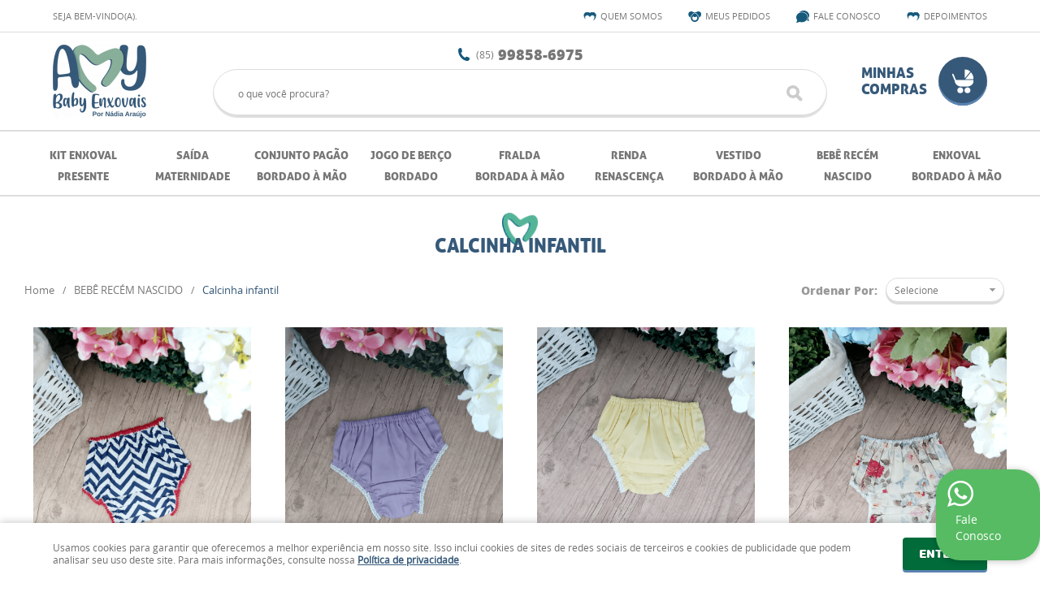

--- FILE ---
content_type: text/html; charset=utf-8
request_url: https://www.google.com/recaptcha/enterprise/anchor?ar=1&k=6LdRvoonAAAAAH2FMvhIgp7DX74qg1lZsQy4HbS1&co=aHR0cHM6Ly93d3cuYW15YmFieWVueG92YWlzLmNvbS5icjo0NDM.&hl=en&v=N67nZn4AqZkNcbeMu4prBgzg&size=invisible&anchor-ms=20000&execute-ms=30000&cb=ku4zwzjnro33
body_size: 48845
content:
<!DOCTYPE HTML><html dir="ltr" lang="en"><head><meta http-equiv="Content-Type" content="text/html; charset=UTF-8">
<meta http-equiv="X-UA-Compatible" content="IE=edge">
<title>reCAPTCHA</title>
<style type="text/css">
/* cyrillic-ext */
@font-face {
  font-family: 'Roboto';
  font-style: normal;
  font-weight: 400;
  font-stretch: 100%;
  src: url(//fonts.gstatic.com/s/roboto/v48/KFO7CnqEu92Fr1ME7kSn66aGLdTylUAMa3GUBHMdazTgWw.woff2) format('woff2');
  unicode-range: U+0460-052F, U+1C80-1C8A, U+20B4, U+2DE0-2DFF, U+A640-A69F, U+FE2E-FE2F;
}
/* cyrillic */
@font-face {
  font-family: 'Roboto';
  font-style: normal;
  font-weight: 400;
  font-stretch: 100%;
  src: url(//fonts.gstatic.com/s/roboto/v48/KFO7CnqEu92Fr1ME7kSn66aGLdTylUAMa3iUBHMdazTgWw.woff2) format('woff2');
  unicode-range: U+0301, U+0400-045F, U+0490-0491, U+04B0-04B1, U+2116;
}
/* greek-ext */
@font-face {
  font-family: 'Roboto';
  font-style: normal;
  font-weight: 400;
  font-stretch: 100%;
  src: url(//fonts.gstatic.com/s/roboto/v48/KFO7CnqEu92Fr1ME7kSn66aGLdTylUAMa3CUBHMdazTgWw.woff2) format('woff2');
  unicode-range: U+1F00-1FFF;
}
/* greek */
@font-face {
  font-family: 'Roboto';
  font-style: normal;
  font-weight: 400;
  font-stretch: 100%;
  src: url(//fonts.gstatic.com/s/roboto/v48/KFO7CnqEu92Fr1ME7kSn66aGLdTylUAMa3-UBHMdazTgWw.woff2) format('woff2');
  unicode-range: U+0370-0377, U+037A-037F, U+0384-038A, U+038C, U+038E-03A1, U+03A3-03FF;
}
/* math */
@font-face {
  font-family: 'Roboto';
  font-style: normal;
  font-weight: 400;
  font-stretch: 100%;
  src: url(//fonts.gstatic.com/s/roboto/v48/KFO7CnqEu92Fr1ME7kSn66aGLdTylUAMawCUBHMdazTgWw.woff2) format('woff2');
  unicode-range: U+0302-0303, U+0305, U+0307-0308, U+0310, U+0312, U+0315, U+031A, U+0326-0327, U+032C, U+032F-0330, U+0332-0333, U+0338, U+033A, U+0346, U+034D, U+0391-03A1, U+03A3-03A9, U+03B1-03C9, U+03D1, U+03D5-03D6, U+03F0-03F1, U+03F4-03F5, U+2016-2017, U+2034-2038, U+203C, U+2040, U+2043, U+2047, U+2050, U+2057, U+205F, U+2070-2071, U+2074-208E, U+2090-209C, U+20D0-20DC, U+20E1, U+20E5-20EF, U+2100-2112, U+2114-2115, U+2117-2121, U+2123-214F, U+2190, U+2192, U+2194-21AE, U+21B0-21E5, U+21F1-21F2, U+21F4-2211, U+2213-2214, U+2216-22FF, U+2308-230B, U+2310, U+2319, U+231C-2321, U+2336-237A, U+237C, U+2395, U+239B-23B7, U+23D0, U+23DC-23E1, U+2474-2475, U+25AF, U+25B3, U+25B7, U+25BD, U+25C1, U+25CA, U+25CC, U+25FB, U+266D-266F, U+27C0-27FF, U+2900-2AFF, U+2B0E-2B11, U+2B30-2B4C, U+2BFE, U+3030, U+FF5B, U+FF5D, U+1D400-1D7FF, U+1EE00-1EEFF;
}
/* symbols */
@font-face {
  font-family: 'Roboto';
  font-style: normal;
  font-weight: 400;
  font-stretch: 100%;
  src: url(//fonts.gstatic.com/s/roboto/v48/KFO7CnqEu92Fr1ME7kSn66aGLdTylUAMaxKUBHMdazTgWw.woff2) format('woff2');
  unicode-range: U+0001-000C, U+000E-001F, U+007F-009F, U+20DD-20E0, U+20E2-20E4, U+2150-218F, U+2190, U+2192, U+2194-2199, U+21AF, U+21E6-21F0, U+21F3, U+2218-2219, U+2299, U+22C4-22C6, U+2300-243F, U+2440-244A, U+2460-24FF, U+25A0-27BF, U+2800-28FF, U+2921-2922, U+2981, U+29BF, U+29EB, U+2B00-2BFF, U+4DC0-4DFF, U+FFF9-FFFB, U+10140-1018E, U+10190-1019C, U+101A0, U+101D0-101FD, U+102E0-102FB, U+10E60-10E7E, U+1D2C0-1D2D3, U+1D2E0-1D37F, U+1F000-1F0FF, U+1F100-1F1AD, U+1F1E6-1F1FF, U+1F30D-1F30F, U+1F315, U+1F31C, U+1F31E, U+1F320-1F32C, U+1F336, U+1F378, U+1F37D, U+1F382, U+1F393-1F39F, U+1F3A7-1F3A8, U+1F3AC-1F3AF, U+1F3C2, U+1F3C4-1F3C6, U+1F3CA-1F3CE, U+1F3D4-1F3E0, U+1F3ED, U+1F3F1-1F3F3, U+1F3F5-1F3F7, U+1F408, U+1F415, U+1F41F, U+1F426, U+1F43F, U+1F441-1F442, U+1F444, U+1F446-1F449, U+1F44C-1F44E, U+1F453, U+1F46A, U+1F47D, U+1F4A3, U+1F4B0, U+1F4B3, U+1F4B9, U+1F4BB, U+1F4BF, U+1F4C8-1F4CB, U+1F4D6, U+1F4DA, U+1F4DF, U+1F4E3-1F4E6, U+1F4EA-1F4ED, U+1F4F7, U+1F4F9-1F4FB, U+1F4FD-1F4FE, U+1F503, U+1F507-1F50B, U+1F50D, U+1F512-1F513, U+1F53E-1F54A, U+1F54F-1F5FA, U+1F610, U+1F650-1F67F, U+1F687, U+1F68D, U+1F691, U+1F694, U+1F698, U+1F6AD, U+1F6B2, U+1F6B9-1F6BA, U+1F6BC, U+1F6C6-1F6CF, U+1F6D3-1F6D7, U+1F6E0-1F6EA, U+1F6F0-1F6F3, U+1F6F7-1F6FC, U+1F700-1F7FF, U+1F800-1F80B, U+1F810-1F847, U+1F850-1F859, U+1F860-1F887, U+1F890-1F8AD, U+1F8B0-1F8BB, U+1F8C0-1F8C1, U+1F900-1F90B, U+1F93B, U+1F946, U+1F984, U+1F996, U+1F9E9, U+1FA00-1FA6F, U+1FA70-1FA7C, U+1FA80-1FA89, U+1FA8F-1FAC6, U+1FACE-1FADC, U+1FADF-1FAE9, U+1FAF0-1FAF8, U+1FB00-1FBFF;
}
/* vietnamese */
@font-face {
  font-family: 'Roboto';
  font-style: normal;
  font-weight: 400;
  font-stretch: 100%;
  src: url(//fonts.gstatic.com/s/roboto/v48/KFO7CnqEu92Fr1ME7kSn66aGLdTylUAMa3OUBHMdazTgWw.woff2) format('woff2');
  unicode-range: U+0102-0103, U+0110-0111, U+0128-0129, U+0168-0169, U+01A0-01A1, U+01AF-01B0, U+0300-0301, U+0303-0304, U+0308-0309, U+0323, U+0329, U+1EA0-1EF9, U+20AB;
}
/* latin-ext */
@font-face {
  font-family: 'Roboto';
  font-style: normal;
  font-weight: 400;
  font-stretch: 100%;
  src: url(//fonts.gstatic.com/s/roboto/v48/KFO7CnqEu92Fr1ME7kSn66aGLdTylUAMa3KUBHMdazTgWw.woff2) format('woff2');
  unicode-range: U+0100-02BA, U+02BD-02C5, U+02C7-02CC, U+02CE-02D7, U+02DD-02FF, U+0304, U+0308, U+0329, U+1D00-1DBF, U+1E00-1E9F, U+1EF2-1EFF, U+2020, U+20A0-20AB, U+20AD-20C0, U+2113, U+2C60-2C7F, U+A720-A7FF;
}
/* latin */
@font-face {
  font-family: 'Roboto';
  font-style: normal;
  font-weight: 400;
  font-stretch: 100%;
  src: url(//fonts.gstatic.com/s/roboto/v48/KFO7CnqEu92Fr1ME7kSn66aGLdTylUAMa3yUBHMdazQ.woff2) format('woff2');
  unicode-range: U+0000-00FF, U+0131, U+0152-0153, U+02BB-02BC, U+02C6, U+02DA, U+02DC, U+0304, U+0308, U+0329, U+2000-206F, U+20AC, U+2122, U+2191, U+2193, U+2212, U+2215, U+FEFF, U+FFFD;
}
/* cyrillic-ext */
@font-face {
  font-family: 'Roboto';
  font-style: normal;
  font-weight: 500;
  font-stretch: 100%;
  src: url(//fonts.gstatic.com/s/roboto/v48/KFO7CnqEu92Fr1ME7kSn66aGLdTylUAMa3GUBHMdazTgWw.woff2) format('woff2');
  unicode-range: U+0460-052F, U+1C80-1C8A, U+20B4, U+2DE0-2DFF, U+A640-A69F, U+FE2E-FE2F;
}
/* cyrillic */
@font-face {
  font-family: 'Roboto';
  font-style: normal;
  font-weight: 500;
  font-stretch: 100%;
  src: url(//fonts.gstatic.com/s/roboto/v48/KFO7CnqEu92Fr1ME7kSn66aGLdTylUAMa3iUBHMdazTgWw.woff2) format('woff2');
  unicode-range: U+0301, U+0400-045F, U+0490-0491, U+04B0-04B1, U+2116;
}
/* greek-ext */
@font-face {
  font-family: 'Roboto';
  font-style: normal;
  font-weight: 500;
  font-stretch: 100%;
  src: url(//fonts.gstatic.com/s/roboto/v48/KFO7CnqEu92Fr1ME7kSn66aGLdTylUAMa3CUBHMdazTgWw.woff2) format('woff2');
  unicode-range: U+1F00-1FFF;
}
/* greek */
@font-face {
  font-family: 'Roboto';
  font-style: normal;
  font-weight: 500;
  font-stretch: 100%;
  src: url(//fonts.gstatic.com/s/roboto/v48/KFO7CnqEu92Fr1ME7kSn66aGLdTylUAMa3-UBHMdazTgWw.woff2) format('woff2');
  unicode-range: U+0370-0377, U+037A-037F, U+0384-038A, U+038C, U+038E-03A1, U+03A3-03FF;
}
/* math */
@font-face {
  font-family: 'Roboto';
  font-style: normal;
  font-weight: 500;
  font-stretch: 100%;
  src: url(//fonts.gstatic.com/s/roboto/v48/KFO7CnqEu92Fr1ME7kSn66aGLdTylUAMawCUBHMdazTgWw.woff2) format('woff2');
  unicode-range: U+0302-0303, U+0305, U+0307-0308, U+0310, U+0312, U+0315, U+031A, U+0326-0327, U+032C, U+032F-0330, U+0332-0333, U+0338, U+033A, U+0346, U+034D, U+0391-03A1, U+03A3-03A9, U+03B1-03C9, U+03D1, U+03D5-03D6, U+03F0-03F1, U+03F4-03F5, U+2016-2017, U+2034-2038, U+203C, U+2040, U+2043, U+2047, U+2050, U+2057, U+205F, U+2070-2071, U+2074-208E, U+2090-209C, U+20D0-20DC, U+20E1, U+20E5-20EF, U+2100-2112, U+2114-2115, U+2117-2121, U+2123-214F, U+2190, U+2192, U+2194-21AE, U+21B0-21E5, U+21F1-21F2, U+21F4-2211, U+2213-2214, U+2216-22FF, U+2308-230B, U+2310, U+2319, U+231C-2321, U+2336-237A, U+237C, U+2395, U+239B-23B7, U+23D0, U+23DC-23E1, U+2474-2475, U+25AF, U+25B3, U+25B7, U+25BD, U+25C1, U+25CA, U+25CC, U+25FB, U+266D-266F, U+27C0-27FF, U+2900-2AFF, U+2B0E-2B11, U+2B30-2B4C, U+2BFE, U+3030, U+FF5B, U+FF5D, U+1D400-1D7FF, U+1EE00-1EEFF;
}
/* symbols */
@font-face {
  font-family: 'Roboto';
  font-style: normal;
  font-weight: 500;
  font-stretch: 100%;
  src: url(//fonts.gstatic.com/s/roboto/v48/KFO7CnqEu92Fr1ME7kSn66aGLdTylUAMaxKUBHMdazTgWw.woff2) format('woff2');
  unicode-range: U+0001-000C, U+000E-001F, U+007F-009F, U+20DD-20E0, U+20E2-20E4, U+2150-218F, U+2190, U+2192, U+2194-2199, U+21AF, U+21E6-21F0, U+21F3, U+2218-2219, U+2299, U+22C4-22C6, U+2300-243F, U+2440-244A, U+2460-24FF, U+25A0-27BF, U+2800-28FF, U+2921-2922, U+2981, U+29BF, U+29EB, U+2B00-2BFF, U+4DC0-4DFF, U+FFF9-FFFB, U+10140-1018E, U+10190-1019C, U+101A0, U+101D0-101FD, U+102E0-102FB, U+10E60-10E7E, U+1D2C0-1D2D3, U+1D2E0-1D37F, U+1F000-1F0FF, U+1F100-1F1AD, U+1F1E6-1F1FF, U+1F30D-1F30F, U+1F315, U+1F31C, U+1F31E, U+1F320-1F32C, U+1F336, U+1F378, U+1F37D, U+1F382, U+1F393-1F39F, U+1F3A7-1F3A8, U+1F3AC-1F3AF, U+1F3C2, U+1F3C4-1F3C6, U+1F3CA-1F3CE, U+1F3D4-1F3E0, U+1F3ED, U+1F3F1-1F3F3, U+1F3F5-1F3F7, U+1F408, U+1F415, U+1F41F, U+1F426, U+1F43F, U+1F441-1F442, U+1F444, U+1F446-1F449, U+1F44C-1F44E, U+1F453, U+1F46A, U+1F47D, U+1F4A3, U+1F4B0, U+1F4B3, U+1F4B9, U+1F4BB, U+1F4BF, U+1F4C8-1F4CB, U+1F4D6, U+1F4DA, U+1F4DF, U+1F4E3-1F4E6, U+1F4EA-1F4ED, U+1F4F7, U+1F4F9-1F4FB, U+1F4FD-1F4FE, U+1F503, U+1F507-1F50B, U+1F50D, U+1F512-1F513, U+1F53E-1F54A, U+1F54F-1F5FA, U+1F610, U+1F650-1F67F, U+1F687, U+1F68D, U+1F691, U+1F694, U+1F698, U+1F6AD, U+1F6B2, U+1F6B9-1F6BA, U+1F6BC, U+1F6C6-1F6CF, U+1F6D3-1F6D7, U+1F6E0-1F6EA, U+1F6F0-1F6F3, U+1F6F7-1F6FC, U+1F700-1F7FF, U+1F800-1F80B, U+1F810-1F847, U+1F850-1F859, U+1F860-1F887, U+1F890-1F8AD, U+1F8B0-1F8BB, U+1F8C0-1F8C1, U+1F900-1F90B, U+1F93B, U+1F946, U+1F984, U+1F996, U+1F9E9, U+1FA00-1FA6F, U+1FA70-1FA7C, U+1FA80-1FA89, U+1FA8F-1FAC6, U+1FACE-1FADC, U+1FADF-1FAE9, U+1FAF0-1FAF8, U+1FB00-1FBFF;
}
/* vietnamese */
@font-face {
  font-family: 'Roboto';
  font-style: normal;
  font-weight: 500;
  font-stretch: 100%;
  src: url(//fonts.gstatic.com/s/roboto/v48/KFO7CnqEu92Fr1ME7kSn66aGLdTylUAMa3OUBHMdazTgWw.woff2) format('woff2');
  unicode-range: U+0102-0103, U+0110-0111, U+0128-0129, U+0168-0169, U+01A0-01A1, U+01AF-01B0, U+0300-0301, U+0303-0304, U+0308-0309, U+0323, U+0329, U+1EA0-1EF9, U+20AB;
}
/* latin-ext */
@font-face {
  font-family: 'Roboto';
  font-style: normal;
  font-weight: 500;
  font-stretch: 100%;
  src: url(//fonts.gstatic.com/s/roboto/v48/KFO7CnqEu92Fr1ME7kSn66aGLdTylUAMa3KUBHMdazTgWw.woff2) format('woff2');
  unicode-range: U+0100-02BA, U+02BD-02C5, U+02C7-02CC, U+02CE-02D7, U+02DD-02FF, U+0304, U+0308, U+0329, U+1D00-1DBF, U+1E00-1E9F, U+1EF2-1EFF, U+2020, U+20A0-20AB, U+20AD-20C0, U+2113, U+2C60-2C7F, U+A720-A7FF;
}
/* latin */
@font-face {
  font-family: 'Roboto';
  font-style: normal;
  font-weight: 500;
  font-stretch: 100%;
  src: url(//fonts.gstatic.com/s/roboto/v48/KFO7CnqEu92Fr1ME7kSn66aGLdTylUAMa3yUBHMdazQ.woff2) format('woff2');
  unicode-range: U+0000-00FF, U+0131, U+0152-0153, U+02BB-02BC, U+02C6, U+02DA, U+02DC, U+0304, U+0308, U+0329, U+2000-206F, U+20AC, U+2122, U+2191, U+2193, U+2212, U+2215, U+FEFF, U+FFFD;
}
/* cyrillic-ext */
@font-face {
  font-family: 'Roboto';
  font-style: normal;
  font-weight: 900;
  font-stretch: 100%;
  src: url(//fonts.gstatic.com/s/roboto/v48/KFO7CnqEu92Fr1ME7kSn66aGLdTylUAMa3GUBHMdazTgWw.woff2) format('woff2');
  unicode-range: U+0460-052F, U+1C80-1C8A, U+20B4, U+2DE0-2DFF, U+A640-A69F, U+FE2E-FE2F;
}
/* cyrillic */
@font-face {
  font-family: 'Roboto';
  font-style: normal;
  font-weight: 900;
  font-stretch: 100%;
  src: url(//fonts.gstatic.com/s/roboto/v48/KFO7CnqEu92Fr1ME7kSn66aGLdTylUAMa3iUBHMdazTgWw.woff2) format('woff2');
  unicode-range: U+0301, U+0400-045F, U+0490-0491, U+04B0-04B1, U+2116;
}
/* greek-ext */
@font-face {
  font-family: 'Roboto';
  font-style: normal;
  font-weight: 900;
  font-stretch: 100%;
  src: url(//fonts.gstatic.com/s/roboto/v48/KFO7CnqEu92Fr1ME7kSn66aGLdTylUAMa3CUBHMdazTgWw.woff2) format('woff2');
  unicode-range: U+1F00-1FFF;
}
/* greek */
@font-face {
  font-family: 'Roboto';
  font-style: normal;
  font-weight: 900;
  font-stretch: 100%;
  src: url(//fonts.gstatic.com/s/roboto/v48/KFO7CnqEu92Fr1ME7kSn66aGLdTylUAMa3-UBHMdazTgWw.woff2) format('woff2');
  unicode-range: U+0370-0377, U+037A-037F, U+0384-038A, U+038C, U+038E-03A1, U+03A3-03FF;
}
/* math */
@font-face {
  font-family: 'Roboto';
  font-style: normal;
  font-weight: 900;
  font-stretch: 100%;
  src: url(//fonts.gstatic.com/s/roboto/v48/KFO7CnqEu92Fr1ME7kSn66aGLdTylUAMawCUBHMdazTgWw.woff2) format('woff2');
  unicode-range: U+0302-0303, U+0305, U+0307-0308, U+0310, U+0312, U+0315, U+031A, U+0326-0327, U+032C, U+032F-0330, U+0332-0333, U+0338, U+033A, U+0346, U+034D, U+0391-03A1, U+03A3-03A9, U+03B1-03C9, U+03D1, U+03D5-03D6, U+03F0-03F1, U+03F4-03F5, U+2016-2017, U+2034-2038, U+203C, U+2040, U+2043, U+2047, U+2050, U+2057, U+205F, U+2070-2071, U+2074-208E, U+2090-209C, U+20D0-20DC, U+20E1, U+20E5-20EF, U+2100-2112, U+2114-2115, U+2117-2121, U+2123-214F, U+2190, U+2192, U+2194-21AE, U+21B0-21E5, U+21F1-21F2, U+21F4-2211, U+2213-2214, U+2216-22FF, U+2308-230B, U+2310, U+2319, U+231C-2321, U+2336-237A, U+237C, U+2395, U+239B-23B7, U+23D0, U+23DC-23E1, U+2474-2475, U+25AF, U+25B3, U+25B7, U+25BD, U+25C1, U+25CA, U+25CC, U+25FB, U+266D-266F, U+27C0-27FF, U+2900-2AFF, U+2B0E-2B11, U+2B30-2B4C, U+2BFE, U+3030, U+FF5B, U+FF5D, U+1D400-1D7FF, U+1EE00-1EEFF;
}
/* symbols */
@font-face {
  font-family: 'Roboto';
  font-style: normal;
  font-weight: 900;
  font-stretch: 100%;
  src: url(//fonts.gstatic.com/s/roboto/v48/KFO7CnqEu92Fr1ME7kSn66aGLdTylUAMaxKUBHMdazTgWw.woff2) format('woff2');
  unicode-range: U+0001-000C, U+000E-001F, U+007F-009F, U+20DD-20E0, U+20E2-20E4, U+2150-218F, U+2190, U+2192, U+2194-2199, U+21AF, U+21E6-21F0, U+21F3, U+2218-2219, U+2299, U+22C4-22C6, U+2300-243F, U+2440-244A, U+2460-24FF, U+25A0-27BF, U+2800-28FF, U+2921-2922, U+2981, U+29BF, U+29EB, U+2B00-2BFF, U+4DC0-4DFF, U+FFF9-FFFB, U+10140-1018E, U+10190-1019C, U+101A0, U+101D0-101FD, U+102E0-102FB, U+10E60-10E7E, U+1D2C0-1D2D3, U+1D2E0-1D37F, U+1F000-1F0FF, U+1F100-1F1AD, U+1F1E6-1F1FF, U+1F30D-1F30F, U+1F315, U+1F31C, U+1F31E, U+1F320-1F32C, U+1F336, U+1F378, U+1F37D, U+1F382, U+1F393-1F39F, U+1F3A7-1F3A8, U+1F3AC-1F3AF, U+1F3C2, U+1F3C4-1F3C6, U+1F3CA-1F3CE, U+1F3D4-1F3E0, U+1F3ED, U+1F3F1-1F3F3, U+1F3F5-1F3F7, U+1F408, U+1F415, U+1F41F, U+1F426, U+1F43F, U+1F441-1F442, U+1F444, U+1F446-1F449, U+1F44C-1F44E, U+1F453, U+1F46A, U+1F47D, U+1F4A3, U+1F4B0, U+1F4B3, U+1F4B9, U+1F4BB, U+1F4BF, U+1F4C8-1F4CB, U+1F4D6, U+1F4DA, U+1F4DF, U+1F4E3-1F4E6, U+1F4EA-1F4ED, U+1F4F7, U+1F4F9-1F4FB, U+1F4FD-1F4FE, U+1F503, U+1F507-1F50B, U+1F50D, U+1F512-1F513, U+1F53E-1F54A, U+1F54F-1F5FA, U+1F610, U+1F650-1F67F, U+1F687, U+1F68D, U+1F691, U+1F694, U+1F698, U+1F6AD, U+1F6B2, U+1F6B9-1F6BA, U+1F6BC, U+1F6C6-1F6CF, U+1F6D3-1F6D7, U+1F6E0-1F6EA, U+1F6F0-1F6F3, U+1F6F7-1F6FC, U+1F700-1F7FF, U+1F800-1F80B, U+1F810-1F847, U+1F850-1F859, U+1F860-1F887, U+1F890-1F8AD, U+1F8B0-1F8BB, U+1F8C0-1F8C1, U+1F900-1F90B, U+1F93B, U+1F946, U+1F984, U+1F996, U+1F9E9, U+1FA00-1FA6F, U+1FA70-1FA7C, U+1FA80-1FA89, U+1FA8F-1FAC6, U+1FACE-1FADC, U+1FADF-1FAE9, U+1FAF0-1FAF8, U+1FB00-1FBFF;
}
/* vietnamese */
@font-face {
  font-family: 'Roboto';
  font-style: normal;
  font-weight: 900;
  font-stretch: 100%;
  src: url(//fonts.gstatic.com/s/roboto/v48/KFO7CnqEu92Fr1ME7kSn66aGLdTylUAMa3OUBHMdazTgWw.woff2) format('woff2');
  unicode-range: U+0102-0103, U+0110-0111, U+0128-0129, U+0168-0169, U+01A0-01A1, U+01AF-01B0, U+0300-0301, U+0303-0304, U+0308-0309, U+0323, U+0329, U+1EA0-1EF9, U+20AB;
}
/* latin-ext */
@font-face {
  font-family: 'Roboto';
  font-style: normal;
  font-weight: 900;
  font-stretch: 100%;
  src: url(//fonts.gstatic.com/s/roboto/v48/KFO7CnqEu92Fr1ME7kSn66aGLdTylUAMa3KUBHMdazTgWw.woff2) format('woff2');
  unicode-range: U+0100-02BA, U+02BD-02C5, U+02C7-02CC, U+02CE-02D7, U+02DD-02FF, U+0304, U+0308, U+0329, U+1D00-1DBF, U+1E00-1E9F, U+1EF2-1EFF, U+2020, U+20A0-20AB, U+20AD-20C0, U+2113, U+2C60-2C7F, U+A720-A7FF;
}
/* latin */
@font-face {
  font-family: 'Roboto';
  font-style: normal;
  font-weight: 900;
  font-stretch: 100%;
  src: url(//fonts.gstatic.com/s/roboto/v48/KFO7CnqEu92Fr1ME7kSn66aGLdTylUAMa3yUBHMdazQ.woff2) format('woff2');
  unicode-range: U+0000-00FF, U+0131, U+0152-0153, U+02BB-02BC, U+02C6, U+02DA, U+02DC, U+0304, U+0308, U+0329, U+2000-206F, U+20AC, U+2122, U+2191, U+2193, U+2212, U+2215, U+FEFF, U+FFFD;
}

</style>
<link rel="stylesheet" type="text/css" href="https://www.gstatic.com/recaptcha/releases/N67nZn4AqZkNcbeMu4prBgzg/styles__ltr.css">
<script nonce="6u7ktzlGKr9N2d4ptihQ8w" type="text/javascript">window['__recaptcha_api'] = 'https://www.google.com/recaptcha/enterprise/';</script>
<script type="text/javascript" src="https://www.gstatic.com/recaptcha/releases/N67nZn4AqZkNcbeMu4prBgzg/recaptcha__en.js" nonce="6u7ktzlGKr9N2d4ptihQ8w">
      
    </script></head>
<body><div id="rc-anchor-alert" class="rc-anchor-alert"></div>
<input type="hidden" id="recaptcha-token" value="[base64]">
<script type="text/javascript" nonce="6u7ktzlGKr9N2d4ptihQ8w">
      recaptcha.anchor.Main.init("[\x22ainput\x22,[\x22bgdata\x22,\x22\x22,\[base64]/[base64]/[base64]/[base64]/[base64]/[base64]/KGcoTywyNTMsTy5PKSxVRyhPLEMpKTpnKE8sMjUzLEMpLE8pKSxsKSksTykpfSxieT1mdW5jdGlvbihDLE8sdSxsKXtmb3IobD0odT1SKEMpLDApO08+MDtPLS0pbD1sPDw4fFooQyk7ZyhDLHUsbCl9LFVHPWZ1bmN0aW9uKEMsTyl7Qy5pLmxlbmd0aD4xMDQ/[base64]/[base64]/[base64]/[base64]/[base64]/[base64]/[base64]\\u003d\x22,\[base64]\x22,\[base64]/J0DCl3/[base64]/[base64]/DplXDrsOlwowAQsOxEybChlAjbH/DgsOWPsKhw4JbQmbCtSoKWMOgw5rCvMKLw4XCusKHwq3ClsOZNhzCtsKnbcKywqfCswZPM8Oew5rCk8Kuwo/CokvCt8ORDCZpTMOYG8KXaj5iW8OiOg/CssKPEgQiw6Ufcm1owp/CicOFw6rDssOMSyFfwrIHwrYjw5TDvgUxwpAnwrnCusObZ8KWwovCoXDCosKGADUJfMKkw7/CoiczTxnDtkfDritowp/DssKOZEvDlzAcCsOYwoTDtGPDs8OSwoNzwrFKc2MgKn1mw6LCt8K/woRpJk7DijPDssKzw4nDvyPDisOGFTrCkMK5HsK7Z8Kcwo7CgjrCmcK5w4/CjTbDh8KAw6XCqMOyw7phw54FQcKqaQXCj8K/wq7DkVzCgsOsw43Dhw0gE8Oaw7TDvSfCiVTDksKyLkfDiDLCqMO7eGnCsFA4dMKZworDrwk5dgzChsKEw5Y9fHEWwqDDuxfDvHJ/LltHw43CpzcWaFtuIiHCrFhzw6zDgmPDhm/CjcKCwqrDqE0QwpRSYsKsw4bDl8Knwo3DvUdbw6hfwpXDssKqKVgzw5vDm8OcwrvCtTrCh8OgJzFQwodDT1Qfw4jCnycqw5Zuw6QadsKQW2EUwpt+EMOcw5EnFcKiwqjDosKHwpFEw6jCucO/csKsw4rDl8OnFcO3ZsKIw7Itwp/DqBFpNw/[base64]/CtcKnw7hZeMOkw6DDu8OjcgfCjh9Hwq/[base64]/KMKkwo91w5FkO2XCqkc7wprDtRBQVA1rw4LDvMKewrkLIFHDosOXwokxfBp/w50kw7NgDcKfYQTCj8O3wq7CsT8NI8Ogwo8awqIzdMK1IcO0wolKO0giMcK4wrXCnSzCryw3wqFFw7jCnsKww45Cfk/Ck0t8w6AVwp/Di8KKWFY/[base64]/w5jDg8KrwoMiFl7Dp3PDosOgMEnDscOxwrUIOsOBwpzDizE9w7ULwoTCjcOPw7Ulw4lRB0zClDI7w6B/wrTDp8OnL0vCvUc0E2zCo8Ouwrksw5jCnR3ChMKzw7PCgMKgOFIswrUcw5k8A8OCRMK0w6jCgsOHwrnDtMO0w64HbUrCmyRCbmYZw4J6AMOGw71rwr1fw5rDlsKBRMO8LBXCs1HDgm3CgsO5XkwNw7LCoMOgfX3DlH8zwp/[base64]/CuA4vwp0uw5PCg0YKwofCg8K4wq7CsWLDknDDux7CuU5ew5vCmElVF8KXWT3DpsOBLsKvw6/Cgxg8e8KEZR3CvTrDoAh8w6R/wr/CpCvDh1bDqlXCnVQuZ8OCE8KvLMOJcHrCk8OXwrRMw5jDl8ObwprCgcOtwonCrMOEwrTDssOfw5oQK3orUjfCisKUGiFYw509w7pow4fDgk3CnMOFf1/[base64]/w5fDiDU8KMK/w7Y/[base64]/e8OQwrTDtjsJWsORSsOywqBAw4VUw65HwoNiKsOnUEfCtGRLw4IxN312KkbCkcK7wodUQcKYw6PCocOwwo5GRR11NcKmw4Jaw5lHDwQfTWbCssKCXlbDgMO7w7wrUyzDpsKZwobCjk/DqSvDp8KGZGnDjCU8KkjCqMOZwqHCk8KjS8OEDk1ewpk/wqXCpMOsw6PCuwsXe3IgAk5Twod5w5EBw4pTB8KSwpQ9w6UzwrDCgMO1JMK0OBJaRSPDsMOzw5YbE8OTwo8gRsKUw6NOAMOAUsOfccO/C8KFwqLDpiDCvMOLQ0JwesKSw5l8wqDCuWt3RcOXwoMVPUHDmy86ejAiXBTDtcKFwr/CjiLCmMOGw4s9w4UqwpgEFcOzwpokw7o5w6nCikRWKcKJw64Gw50+wrDDsVQUGiXCvsOUeAUtw77ClsOOwovCinnDhsKOFEdeNkEdw7s6wrrDikzCoktHw69naUPCtsK6RcODUcKGwqTDhcK5woTCmgPDkkY1w5/[base64]/CtMKmQ8OsGsOywoxnYsKJBMK4wqhZwoLChcO2w77Djn3DqMOneCAnXMKMworDoMOnP8O/[base64]/DklXDoADChsKkEMO5LcOswrfDtcO3dMKAw5/DjMKvBsKww5Zhwo4fAMKnNMKvHcOEw5UvHmvCmsOxw7jDhnpSB0TCo8KocsOkwrQmIsK2wofCs8K+woLClcOdwoDCpUfDuMKqa8K0fsKofMOjw71qHMO3w74dw6wRw5Yte1PDgsKde8OWIA/[base64]/DjcOrw4gOwp3DtnhoVsO3W8KgT08CwqIpw4/DqcK0J8Kswqgew5kYVcKWw7EjGjBIMMKCL8K+w4jDjcOQJsOTYGvCjyggRQs0clBKwrTCqcOCMcKCZcO0w4TDizXCjmzCoCVqwqJzw4rDpmAPGT9/eMOWfzdEwonCoHPCrcKNw4x0wo7DlMKywpXDksKJw7Q9wqXCuVFOw5/CjMKnw6zCnsOJw6fDsSAWwoNzw6/DgcOFwo7Dp3fCrcOfw6lmFCNZPnXDrldvYhbDqjfDkhNZX8KEwqnDoELCkUJiHMODw5trKMKiGCLCnMKywqM3AcOSPCjCicOXwrjChsO8wrfCiyvCvBdFbzEywqHDlcOdFMKKZkFTNsOGw4tww4TCkMOowq/DssK9wozDiMKLLkLCgEcjwrREw4PDgMKVbh3CgjhNwqR1w4fDkcOcwojCkFMmwrrDkRQkwpNVCl/DhcKAw6zCiMOYLDpUSUBIwrTDk8OmZQHDjV1gwrXDuUhdw7bDscOaZ1PDmyDCrWLCmR3CkMK3YsK/wroHNcKYQcOpw5cJRcKlw61dLMK4w7BbbwnDt8KUecOgw5xwwqdCHcKUwqzDr8OswrXCjsO9VjlNYkBhwpYUcHXDpz4hw5bDhjwxLSHDlcKXLg4/[base64]/DssK7AmDDqEbDvsOkRiHCqhnDj8OZw6tnwoHDu8OFEULDlhZrLBnCtsOvwqHDj8KJwpZRaMOrIcKxwpxiDBxuYMOvwrIKw5xPP0EWKzIfLcOQw78YLDctWmnCvcOfI8O6wqnDh0DDo8OiGDnCsE3Cq1JGfMOBw6ADwrDCj8OBwoMzw4oOw7ctSlpiK202b0/CoMOkNcKJRBEoUMO5wq0kScOowol7WcK4ACFOwq5JEsOBw5fCpMOwYCx4woxHw77CggzCmsKpw4FiGgjCuMK4w47CqCNxeMKqwq7DlhHDhMK/w5QCw6QLOxLCiMOmw4rDpUTCpsOCTMO5TVRsw6zDsGIaJi5Dw5F8w4nDlMOnw5zDoMK5wqjDjE7DhsO2w6BEwp4Ww4kzRcKPw6jCrV/[base64]/DmMOIwqXCgn/[base64]/DhMKUw43Ds0jClMO0eybCvsKqPsKXwo/CkAt4e8O4cMOGXsKDScK4w6DCrwzCoMOReSE9wrhGLcO1PmozCsK1LcORw43Dq8KHwpLDgsOMTcODeBIPw47CtMKlw449wqLDhWTCqMOPwrvCtQrCjgjCtg8Iw4HCiBZ8w53CrU/Ch2hfw7TCp1PDkcKMCXrCusO/wo9VfcKyNkIDGsKCw4hMw5DDm8KRw4zCljcraMO5w5rDq8KywqFnwpwIQsKTXWHDr3DDvMKjwpLCisKWwqN3wpzDulHCkCnDlcKgw7NDZmtFU3XCg3DDgiXCg8Khwp7DvcOLA8OuQsOGwrsoKcKdwqBVw6tIw4NiwqQ/eMKhw5jDlWLCksKXbTQCA8K2w5XDoXIIw4B2S8KPDMOKSR/CmD5mNlTCjBhKw6Q7S8K4K8K3w4bCrS7CkzTCpMO4RMOLwqjDpnnCknjDtFbCqDpdesKTwqHCn3cCwoxEw7/CpUIDMCkQQSYwwoLDvWTCn8OYVk7Cj8O/Rl1ewo8hwrFWwrt/w7fDinwPwrjDqkbCgMKlCkvCq2Q9w67CkBAHBkLCrBcFQsOralDCuUULw4fCqcKZwpw3NkPCv0JIH8KeSsKpwozDqQnCpH7DksOlVMOPw4XClcO6w6BGGwHDrsK7f8K/w4x9NcOGwoU4woLDmMOcOsKIwoY5w58+PMOeKx7DsMOSwod1wo/CosKSwqvChMOtDzjCncKSBTvCk2jChXDDjsKbw40kQ8O/dj4cdgVJZEd3wpnDonM4w7TCqX/[base64]/DlcOFw7kWdRwIw6AEwpjCh8OsaMOTwolTaMK+w4p2J8Oaw6tRKy/CuBrCpizCusKDUsO7w5DCjyh0w6NKw4tgw5V5wq5gw5pQw6YRwozCtUPCrgbCpEPCs14Cw4hPX8K3w4FIFhVrJwI6w4NbwoQXwoLCq2plMcKiXMKvAMOfw7LDpiIcK8O8wr/CmsOtw6HCvcKIw7nDk1dlwps5MAjCnMKVw7NiVcKwXEhSwqkkTsOOwqHChkM1wrTCuCPDsMOpw64bOC/DhsKjwokgX3PDssOrB8OsbMK0w5lOw4cANlfDscOGPcOIEsK3MG7DgXgaw7jChcOxP0HDsmTCom1rw5PCmHRBJ8OjD8OSwrjCkGgjwpPDi0vDjlXCom/DmWzCuyrDo8OXwotPd8KNfnXDlAbCscOZc8O4flzCpG/CjnvDjS7CoMKlCRtrwpB1w4LDusKrw4jDo2LCusOdwrDCnsKhVCPCoDDDg8O0OMKcU8OhX8KOXMOQw6/Cs8O1w4xecGXCkCTDscO5VsORwoPCmMODM2IPZ8Onw456eywuwqJfWRjCgsOAYsKhwoMfKMKqw4wMworCjsKcwrDClMKOwpDCvsOXemDCgwkZwoTDtB7Cj1fCisKzPcOtwoAtEMKSw54oUsKawpQudFwxwosUw6nCpMO/w63Dj8O1HQo/DMKywrrCl2TDiMOTSMKaw6vDnsOmw7LCty7DicOgwpJBIMOUCHwwPsOgD0jDn1EkdcOBNsKgwp1rOcOKwpTCiRtwJ1gZw6UgwpnDiMOOwpLCrcKlaTpJTMK+w7kBwoPClHMhfcKlwrjCjsO+WxtBC8O+w6lCwprCtsKxGVzCuWDCisK/w7NWwqzDhcKhfMKNIw3DksOcEQnCvcOHwrXCncKvwoJAwp/CvsKGRMKxaMKDbHbDqcOOc8KuwpgxJSd6w7XCg8ODfThmBMOlw5lPw4fDvsO1d8Olw7cFw7I5TnNPw6F7w7ZIAxJuwo80wpzDgMObw5/DlMOlIn7DiGHDpcOCw68uwrRvwqQIwp1Fw5pcw6jDtcObf8ORT8OuUD0Xw5PDhsOAw77DoMOvw6Mgw5/[base64]/Dr8OoGWjDlcKmw5jCksKBQ23CmMKycMKmwoYmwqfCmsKeahXCv31AT8KxwrvCigfClFtfWlzDr8OjRWDCtkzCiMOnOh89D3jCpRLCisKzYhjDrnTCt8OwS8Odw6MVw7jDjsOywqRWw43DhQluwpvCpyjCghrDnMOtw6kYWC/CtcKWw73CiRDDoMKDT8OFwos0L8OFXUHCj8KEwo7DkB3DgUhCwrx7NFVtdQsFwqcFwovCqGJSLcKAw5pgaMKRw6/Cl8O+wrnDsgx+wqkqw69Tw5BiUSPDmgYKLcKKwr3DhRHDtTx8AmfCmsO3GMOiw57DmzLChG9Iw44xwpvCjy3DkCLDgMOTKsOlw4koPHTDjsOfE8OdMcOUccOUD8OsL8Ktwr7CmH9AwpB2RBd9wohgwpIGFwUkAsOSNsOpw4vChcKfJE3DthhsfTLDqhPCqnLCgsK/eMOTcWzDnCZtRcKZw5PDocKxw7Iqcmp+wrM+JSrDg0pJwogdw516wrzCrlHDsMOOwo/Du1PDpDFmwpXDkcKgP8OFS1bDhcOewrsZwo3CuDMqT8KEQsKowpElwq0Ww70/XMK2YD9Iw73DqMK6w6TCoxXDssKkwqE/w5cmL0YEwr8wC1hYYsK9wozDnCbCkMOlHcO7wqB7wqnDkzYfwrHDhMKkw4FFNcOwYcKow7hDw7HDicKmWMO9cQ5bwpRzw4nDh8OlIsOBwqjCh8KmwoDCigYAIMKDw4cHaRJSwqDClTnCpSPCo8KfZ1zDvgbClsKmFw13IgUvc8Odw5xdwp0nCi/DvzV0w6XChXlIwqLDp2rDt8OrcV9kwq4YL258w7IzSMOPScOEw7hkJsKXPyTDoQ1YGC7ClMOvS8OiCwsCTgbDt8OSNF7Cql3Cj2HCqUcjwr3DgcOse8Oyw4vDpsOuw6vDvEEhw4bChBnDvS/[base64]/L2ppEcKqUMOcYsOCTMO/[base64]/[base64]/DjsOFw7MXZi7DkkE9w6bDucO8NcOkw4nDjD/[base64]/CmQ/[base64]/[base64]/BgFRL8OhF0hwZsOIVzjDlnxqw6nCgUJAwrjDhT7CnzBKwroswqfDlcO+woPCmCM/asODT8KJMTtEUiPDmRLCocKFwqDDly1Dw6nDi8K6I8KANMOLW8KtwobCj3nDtcKew4Byw7JIwpbCtj7Cuz04DMOPw7fCp8OVwpQbfcK6woPCucO2PAvDhDPDjg/ChHk0cE/DpcOFwoRVOHvDklRsL3skwolxwqvCqRBtcsOjw6FadcK8Y2R3w7E/[base64]/CtGM7wqnCjngFwrIAwqXDun8zwpcbwpjCj8OlXQXDp1zCrRzCsh4Sw43CiXrDnhzDuFzCosKyw4nCgVMWccOnwqDDvBAMwoLCmxnDoAHDk8KxfsK/cmDCvMOow6XDtWvDviIqwoJlwonDssKTKsObRcObV8OQwq0aw5dFwo03woQbw67DqgjDuMKJwqvDssKjw7TDk8Oew7hIOAnCuXlXw54qMsO/w7ZvCsKmWB5FwrIjwpJowoLCmXvDnRPDn17DunI+dihIGMOwUCvCm8OZwoR9C8OUDMOuwoTCk2HDhcO9V8Otw4Uiwps9QSwOw5JTwqAzPsO/OcODfnFIwrbDlMOtwojClMOpD8Obw7XDicOHHMK0AWjDkynDvwzCjmvDtMK+wrnDicOMwpXCkCJGJT0lZsKlw5XCixNYwqVLfBXDnALDoMOgwo/CvgTDi3bCnMKkw4bCjcKuw7/[base64]/wozDsMO7w7XDkADDr8KFFsKFwo5kw5nCginDsHLDoHYuw69XC8OVNWjDpMKNw4RUU8KJM27Cnj86w5fDqsKRTcKOwo5MWcO8wpx3JsOOw7MWFsKaIMOvUXsww5PDmn3Dt8KVJsOwwr3CnMO+w5s3w63ClTXCmsO+w4/DhV7DoMOswoVRw6rDsBBxw4J2IUDDncKTw77Cg2kTJsOvUMKWcShiJh/DhMOAwrjDnMK6w6l4w5LDk8KQVGVrwq7DrznCmcKAwpl7GsKgwqfDmMK9BzzDqcK8a3rCrzsHwpfCuxA+w68TwpIwwop/w7rDq8ONRMKrw5NaMwhjbcKtw4oXwrFNYx1yQz/Ck3bCgFdYw7vDgQRZHV0vw7JAwovDqsOCJMONw5jCq8KLXcKmDsOlwpIEw5XCr0wewqpAwrc5T8OhwpPCrsO5RQbChsOewqgCJ8Kmw6bDlcKXAcKZw7dHTR/DpX8Kw6/CjBLDtcO0GcO+ExUkwrzDmw5gwrRLZsO2El7DqcKhw415wrHCscK8esOsw7E8GsKbOMOtw58tw4RAw4nCq8O7wq0pw7DCgcK/woPDu8KDBcOPw6IiT3FwFcKsREbCs3nCojPDi8OiVlEyw7ojw7YOw6vChClCw7LCpcKnwrF8NMOIwpnDkTIawrd5UFzCpnYjw4ZgUjtpRW/DgypZNWpJw5YNw4kWw7zCgcOTwqbDoSLDrgdyw4nCjz1KSj7CtcOXazYaw7JmYCfCo8OlwqrDu3nDmsKiwolmw5zDiMOZEsKvw4Vuw5XDq8OkZcK1KcKjwp7CrFnCpMKWZcK1w7Bhw6kQRMO2w5sfwpQ2w7/DkyDDinfDvyh7YsKtasK9KsOQw5ATXncmLcKydwDCgT9sLsO6wqFsIBkqwq7DgGfDscKJb8Kuwp3DjVfDn8OLw5TCtlFSwoTCgFrCt8Oyw5p6EcKxPMO8wrPCuyIEU8K2w6Q6DsKGwp1NwoNqPEhwwrnCusOwwq4sTMOuw5jCmwgeWMOgw4F0KsO2wp0OB8OZwr/[base64]/DkcOSIE1LwqrCl07CvD8Nw4gMw7sdwrfCkDU8w4REwoJSw77CnMKswr9CUS5WPW8OPXvCpUzCt8OUwrNHw7EWEMOowps8djpuwoIMw7TDo8O1woNSPSHCvMKwCsKYdsO9wrvDm8OuG2LCtn5vEMKFPsKdwo3Con8fLCgvPMONRcK/[base64]/CvghpwoExwrLCpS3DvANnwp7DuijCs2LCocOgw7Z9BwsDwq54GcKsIsKlw6XClx3CuxfCmRnDqMOew6/Dm8KsSMOlJMOhw4RRw44QU3cUfcOmCsKEwrAfSA1RLHJ8VMK3OipicTDChMKvwr0Mwrg8Jy/DpcOsfMORJ8KNw4TDicOMIQRGwrfClzNOwpwFL8KiSsKWwq3CjVHCksO2XcKKwq58TS3DoMOKw4s8w5Yew5rCjMOMTsKbaDd7XsKnw4/CmMORwqkAVsOzw6fCi8KFb3JkMsKaw48ZwrgjU8ODw7pdw4gSccOkw4IfwqN4EMOJwoM8w4HDrgzDqljCpMKDwrAawp3DgQvCiXZKQ8Opwq1mw5LDs8Ktw5jCpD7DhsKLw5kmTzXCocKaw6LCgV/Dh8OZwpvDhRvCrMKaV8O5X04lFxnDv0nCt8KHU8KwIMOaQklsUwhnw4Q4w5XCtsKPLcODU8KHw4BRbyVTwqUGKyHDpDx1SHbCjhXChMKlwpvDgMK/w7V8KEXDm8Khw7zDnn0iwo8DJsKDw5LDlx/[base64]/CuMKPU8Kww5DDohxUS3bCjlgZwo9Cw5rCp0Rgejhjw5zCqgg6V3A/[base64]/Csi5xAxIIJ8OYMzgyQcOVLGTDgTZgWHkHwq/CusOuw5zCnsKlasOoX8OGWXtBw61WwoPCnk4ea8KcX33DgGvCo8K3N3PClcKFLcOSX19HNsOpPMOROn7Dgy5iwrsFwo8ndsOxw4LCkcKBwqTCmMOVw7QlwpJ9w7HCr0vCv8OgwprCpjPCv8OUwpckZ8KFKDfCg8O7CsK/[base64]/wpZbw7tWF8KMTMKUXgkiMyTDmMKJXBcBwoMtwrRwDsOpWF0+wrXDriBSw4PCh3sKwrXClcOQWi92eVEwHR0VwqLDosOKwqhmwpHCikPChcKSZ8KpLGXCjMKLdsKDwrDCvjHCl8OKU8KGRELCtx7Dr8KvCCHCvHjDpcKxe8OuL1kPPUBBKi/[base64]/DqsKiw6MQT8OjZBrDrsOWw6fDoBzCr8OowoXCr8O5VcKiOG/ChsO8w7PCnl0UfGLDv2jCmCLDvcK4VFh2QMK0N8OWMFUXAi0Kw4JLe1PClmpqN1FoCcOrcAvCusOBwpnDgQoYOMOdUSzCsCTDm8O1DU5GwoJJFX/CkWI+wqjDijDDo8OTUCnClMKew5wkIcKsA8OCcTHClTUFw5nDtz/[base64]/[base64]/[base64]/[base64]/[base64]/Cuk7CucKhUsOIw6HDiHt2w6zDrzJVwrPDpUrCsAAgRMOowoMAw7VMw4LCt8OvworCtHB5eQXDr8OkYkBCZsKOw5oNTFzChMKFw6PCiQdBwrYrc15AwpcEwqXCj8K2wp04w5HCj8OJwrpFwp4cw48cK3vDkEl7PiQew6k5WFlILsKNw6LDpC5/V18awo7Cm8KJKStxFnpew67DhMKMw6nCq8O5wrUIw6bDqsOIwpVNfsOcw5/DocKQw7bCjlBlw6vCmsKETcOMPcKfwobCocOfaMK1dTEEXhvDrh9zw5okwpnDsA3DpizCscOLw5TDpHHDpMOTX1nDvxRZwqg6NsOJB2zDpV/DtytJHMO9LzvCqyFxw43ChVgfw5/CuhTDvFVvwptzWzIcwrIQwox7QAnDjnF4W8OfwpUtwojDq8KiLMOEfMKTw6rDrMOZUkJDw4rDqsO3w6dDw4vCnX3CrsOQw7lYwpECw7/CvcOUw5UedwXCqgg1wrkHw5bDjsOYw6xQNip5woZgw5rDnyTCjMK4w6IUwqpVwqImYMKNwobCkFkxwo4xGT42w7zDoAvCsABJwr4mw4TDnQDDsyLDkMKPw5VLecKRw7PCuxR0ZsOGw58kw4BHacOzV8KMw7FMSh0Bw7sTwpQsaTNWwo5Sw79/woV0w4EHEkRafxIfw6QsBw18GcO8U3LDmFtXWHBDw70cOcK9Vn/DtXXDokQnX0HDu8KzwqFNb3DCsXLDm3zDjMOlIsO4VMOwwrJBBcKfVsKGw7I+w7zDrCNWwpAuH8Oywp/DmcOtZcO1SsOnfBvCgcKbWsK3w7hgw5FZHG8ZVMKzwozCvTvDv2PDlHvDmcO4wqlBwohbwqjCklFyJV9Tw4ZvcwvCoxkFfzvCnDHCgklUQzxPGU3CkcO6PcKFWMODw43CrhDCnMKDNsOow4hnXcO1bn/CvcKQO0pHHcKeCG7CucKiABnCmcKlwqzCl8ODJMO8K8KvVAJ/[base64]/[base64]/[base64]/DnHA2w7XCmcKOZnUOe1LCmcKeT8O7w5bDiMKlE8ODw4AgasOsJy7Dk2vCr8KMXsOqwoDCscK4wrEwcX0Mw6J1RT7Dl8O+w7xrOTDDvRTCscO+wqRlWgY0w4nCtV8JwoAhBSDDgsOSw47Cs21Ww6hSwp/CrBXDoAJmw6fDng/DgsOcw5YFSsKWwo3Dm3vCkk/Dg8KjwrR1ZxhBw48Hw7QbbcONL8OvwpbCklTCp1XClMKvYARQKMK2woDDvMKlwqXDi8KweW80GVvDrhjDrMKnS2oMYcOxJ8O+w5/[base64]/wpDDqSzDsR9Qw4QnXsOxfMKLwp/Ch2wZw7pZQwbCgsKLw6jDiB7Du8OlwoQKw484JnnCskEZfWXCinvClcK6JcOrcMKEwoDCrcKhwpFYb8KfwoV0cRfDlcKCDlDCqjtxcEbCl8Olw6HDksO/woFywqbDocKPw5Zew4VvwrMsw5HCgjMUw6IywpMXwq4cYsKRU8KPZsKlw4k8G8KFwqR1TsO9w7U/wqVywrA3w5LCjcOEEsOGw6LCli8Vw6RSw7EYAC5pw6XDucKUwojDpjHCr8OcFcK4w40TB8Oewop5ckTCosOawofCuRLCq8OBbcKew5DCvHbDhMK3w78pwrvCi2J+HwdWQ8OqwrgzwrTCnMKGdcONwq7CqcKQwrnClsOvdiwKZsKdWMKGQFsdJFLDsQhswpY/b3jDpcKlCcOOXcKhwoMmwq/DpWNyw5/[base64]/UxZBBsK7w68wOhjCi8OELsOQw48/RX3DpCHChFvCqsKPwo/DqFpgag4Gw5lsFjfDlSZ+woQjAcK5w6fDgFHCs8O9w65bwofCt8KvEsKySmPCt8OQw53DrcO/VMOrw53CkcKVw50Hw6YnwrVzwpnChMOWw5BEwqjDtMKEw6DDiiVdPcOoU8OWekXDnkQdw43CoForw4XDqDVowoIYw6TCqjDDp2RDEsKZwqhgcMOdXcOiMMKAw6sfw57CoDTDpcOlME14PwnDlQHChQN3woxQZMOqFE5QQcOQwpPCpU5QwpxowpHDmi9Cw6PDm0Q+UD/[base64]/CiHDDtmTCqjxQYTDCh8OxwoYQw4TDgMKyXxLCsxlcLmbDrsK4woXCrGbDp8OdWyvDh8OPJFxQw4lAw7bCr8KQck7CscK0BlU4AsK9ZC/CgznDisO1TFDCuhhpPMKJwqfDm8KKMMOjwpzCskJhw6B2wqc1TgfClMOqcMKywp9tY1F4MGhXIsKEWz1lUnzDt2JcQTBjwqXDriTCiMKgwo/Dl8OWw7tefzXCtcOBw6wpdWXDpMOCUghvwrMGY2xgNMOyw47DqsKHw4ZIw4otRznCi1BKOMKBw6xUVcKrw5cawqJXRMKVwqIHQgUSw5dLRMKBw4Rdwr/[base64]/Dp8K2C8O9LEvDqiHDnsOnw4rCtChCVsORwohXGXIJWUXCryoRUMK/w6x0wrQpQ1DCoUzCsXY7wr1Hw7vDvcOLwp7Dg8K6Oi57wrAedsK2T3ozFSLCpmVHbiZ1wrBsfVttRE1yQXdOCB8kw68AKQDCtsOsfsOqwqHDrSzDoMOmO8OAWHNAwrzDtMK1YEI2wpAwTcKbw4/CjSPDsMKPUyjCs8KIwrrDhsKiw4I0wpLCicKbY24Twp/CjW7Co1zCqnwLRyEOTwctwpXCkcO0wr0Lw6TCt8KgQHTDpsK5aj7CmXLCmxHDkztUw4gUw7fCuD8ww4zCiw4VHFjCoHUNZ2/CqwYpw4fDqsO6S8Oiw5XCl8KVPsOvOcKTw5QmwpFAwrHDmTXChilMwpHCqA9UwpbChyvDgsOxJMO9YClpGsO7fQ8FwoLDocOxw6BZZ8KzWG3CixDDkDXCrcKgFRAOTsO9w47DkBDCv8O/worDimFWSVfCjcO4w6vCsMOywp/[base64]/[base64]/[base64]/[base64]/McKDEXzDsVN1wq7DimcLdXHCp8O0djtdBsOtBcKAw4ttblvDkMKyJcO/[base64]/w5bChjXDqS4RBsO/[base64]/w7pDJsOXRsKwwowXw6teZMOew6EsMyZkNh5uRA/[base64]/[base64]/CksK+w4jCoMODPypJaMOSeHNIwrjDnMKEwoXCucKPCcO5BwdVaggIcGBvDcOATMKPw5nCn8KLwpYPw5TCq8O7w5R7ZcOIc8OKdMOKw6cqw5nCksOVwr3DtMO5wpoDJBHCiVfCmsO/VHnCvMOnw5vDphDDmmfCnMKJwpJ/AcORXMOsw7nCgQzDlRY6w5zDocKWEsOWw4LDhMOMw59EMcObw6/[base64]/[base64]/[base64]/CjcKbwoBgaw4HwqrDpm3ChR9kccKhbcK5wqHCt8OIw788wobCv8K1w5kGVQpMEghRwr9Xw6DDvcODYMKSQibCu8KwwrTDhcOvM8O9Y8OgG8KJecKifRTDvh/ChhbDkVfCl8O8NQrDqmnDlcK/w5cdwpLDkVJ2woTDhsOiSsKfSE5QbXMsw79lS8KjwqDDj3luccKIwoQdw7MiFUHCtlxPbFQ4HGnCj1RUIBDDoyjDu3h/w4LDj0tZw5fCrcK6f31twpfCusKww7ltw4ZgwqpQdMKkwqnCsg/CmXvDvSEew5nDq37ClMKBwpA1w7psQMKxw63CocOFwoZ+w48mw5bDgh3CqhhIZTjCkcOXw7rChcKbNMKaw5DDv3jDnsKubsKEO24Rw5LCp8O0GlMVQcK3cBEGwpQOwqQFwpo0EMOcLU/CgcO5w78QQMKEaiplw5kkwp7CgTBBZsO1BnTCqsOHFmTCnMODSUQOwoxWw4ZDTcKZwqzDu8OhfcOgXzUnw6PDhsKbw5lVOMKEwrwKw7PDiH1ccsOcLCzDoMKrWQTDik/CgVrCucKrwpfClMKuShDCisO2OS8nwpJmIx1qw7MpWn3DhTDDlDgJG8O6RsKFw4LDtGnDkcKPw7LDpFjDg3HDkxzClcKnw5Eqw4w8A1g/JsKKwpPCuSPDvMKOwr/CpmVbE3UATTbDgxVQw6nDsTM8wp5qMHnCncK1w6jChMOQZFPCnSDCgsKjAcO0N0Urwr/DqcOIwoTCuXAtXMKqKcOQwp3Cu2zCqgvDhm/CmjTCoyx8K8KCMkJjGAgqw4tjRsOPw6cLYMKNVD0BWm3DsAbCpcKbawTDqChBPcKvG3zDpcOZCEnDpcOOEcOMHFsrwrLDgcKhSBfCjMOcSW/DrxQ1wodDwoZHwroAw500wpkPOC/DtVLCvMOGBCkKJzvCtMKpw6kTNlnCqMOYaQDChzDDmsKTNcKQIsK2HsOiw6lEwr7DrmfCjBnDgBkhwqjCncK5Vl5yw7ZYX8OgWsOhw613JMOMN3dIQWZiwokoNjTCgzHDo8ORdUrDo8Oswp/DgsKheBYgwp3Cv8OHw7vCpl/CmCUPXT1qZMKEHcOgCcOHecKowrw5wpjCjsO/DsKnYh/DvQ4CwqwZUsKxwrrDkMK4wqMXwqV+MGzCn1HCojnCukbDghlxwr1UGilua0hZw41IQcOTwozCt1jCocOxU2/DuBXDuj7CowwLZ1kDHD9rwqohBcK2M8K4w7MEUCzCj8Otw7bClCjCh8OSUB1UCjLDksKnwpoXw5o/[base64]/CjcKfwowsLVk+w5FCw41yDcK4DcK+w60fQilWbjTCj8OnScOOe8OwHcO7w79gwpoLwpzCnMKXw7cSOlXCscKJw405cm7DucOqw77ClcOTw4pEwqZBcA/[base64]/WnvCocORJSIRwrDChAvCsVXDiVYxCDxQwrTDnQk/[base64]/woXCh8OvS8KQLMOHakQuwpoHw5twVk7Ci1XCpFzCocO+w5wbYsOzC2sXwo06BsOHBC1aw4XChMKIw6TCn8KWw5UGQ8OpwqTDvgbDlcKOTcOMLTvCm8O6aGvDrcKZwrpDwovCusKMwpRLcGPCl8KgRWItw4bCs1FZw77Ci0NDcSp5w4BLwrIXcsOUHyrDmn/DisKkwp/[base64]/CgsKJwr4lwrbCm3fCuRx3YXVgf2bDq0LDh8OEY8KTw7rCssK9w6bCksO0wpQoTEwQYRwVR2kzaMOrworCiyHDhkwiwpdGw5XDv8Kbwq8Hw5nCtcKrKj5Ew6xSZ8KlBn/DocOHGsKdXx90w4DDhQbDucKKXUMWQsKUwqzDmkYsw4fDo8Kiwp58w6Q\\u003d\x22],null,[\x22conf\x22,null,\x226LdRvoonAAAAAH2FMvhIgp7DX74qg1lZsQy4HbS1\x22,0,null,null,null,1,[21,125,63,73,95,87,41,43,42,83,102,105,109,121],[7059694,502],0,null,null,null,null,0,null,0,null,700,1,null,0,\[base64]/76lBhnEnQkZnOKMAhmv8xEZ\x22,0,0,null,null,1,null,0,0,null,null,null,0],\x22https://www.amybabyenxovais.com.br:443\x22,null,[3,1,1],null,null,null,1,3600,[\x22https://www.google.com/intl/en/policies/privacy/\x22,\x22https://www.google.com/intl/en/policies/terms/\x22],\x224C1ydZ2VpUSyjrbRBb1O8WYiYg32bdydLqB9ltBYh0c\\u003d\x22,1,0,null,1,1769495720866,0,0,[9,112,192],null,[86],\x22RC-TlrhCirsAEhQYQ\x22,null,null,null,null,null,\x220dAFcWeA4P9GQxL-66EoZ8hMeznIxRweYXrBg1JMzCFe4GQj_AohwaxOhAQRULRZtbS6MtR-dLO9Zwi0nrlxTQyrKjZIJU-T4BEQ\x22,1769578520793]");
    </script></body></html>

--- FILE ---
content_type: text/html; charset=utf-8
request_url: https://www.google.com/recaptcha/enterprise/anchor?ar=1&k=6LdRvoonAAAAAH2FMvhIgp7DX74qg1lZsQy4HbS1&co=aHR0cHM6Ly93d3cuYW15YmFieWVueG92YWlzLmNvbS5icjo0NDM.&hl=en&v=N67nZn4AqZkNcbeMu4prBgzg&size=invisible&sa=submit&anchor-ms=20000&execute-ms=30000&cb=k4fauoqrlcis
body_size: 49508
content:
<!DOCTYPE HTML><html dir="ltr" lang="en"><head><meta http-equiv="Content-Type" content="text/html; charset=UTF-8">
<meta http-equiv="X-UA-Compatible" content="IE=edge">
<title>reCAPTCHA</title>
<style type="text/css">
/* cyrillic-ext */
@font-face {
  font-family: 'Roboto';
  font-style: normal;
  font-weight: 400;
  font-stretch: 100%;
  src: url(//fonts.gstatic.com/s/roboto/v48/KFO7CnqEu92Fr1ME7kSn66aGLdTylUAMa3GUBHMdazTgWw.woff2) format('woff2');
  unicode-range: U+0460-052F, U+1C80-1C8A, U+20B4, U+2DE0-2DFF, U+A640-A69F, U+FE2E-FE2F;
}
/* cyrillic */
@font-face {
  font-family: 'Roboto';
  font-style: normal;
  font-weight: 400;
  font-stretch: 100%;
  src: url(//fonts.gstatic.com/s/roboto/v48/KFO7CnqEu92Fr1ME7kSn66aGLdTylUAMa3iUBHMdazTgWw.woff2) format('woff2');
  unicode-range: U+0301, U+0400-045F, U+0490-0491, U+04B0-04B1, U+2116;
}
/* greek-ext */
@font-face {
  font-family: 'Roboto';
  font-style: normal;
  font-weight: 400;
  font-stretch: 100%;
  src: url(//fonts.gstatic.com/s/roboto/v48/KFO7CnqEu92Fr1ME7kSn66aGLdTylUAMa3CUBHMdazTgWw.woff2) format('woff2');
  unicode-range: U+1F00-1FFF;
}
/* greek */
@font-face {
  font-family: 'Roboto';
  font-style: normal;
  font-weight: 400;
  font-stretch: 100%;
  src: url(//fonts.gstatic.com/s/roboto/v48/KFO7CnqEu92Fr1ME7kSn66aGLdTylUAMa3-UBHMdazTgWw.woff2) format('woff2');
  unicode-range: U+0370-0377, U+037A-037F, U+0384-038A, U+038C, U+038E-03A1, U+03A3-03FF;
}
/* math */
@font-face {
  font-family: 'Roboto';
  font-style: normal;
  font-weight: 400;
  font-stretch: 100%;
  src: url(//fonts.gstatic.com/s/roboto/v48/KFO7CnqEu92Fr1ME7kSn66aGLdTylUAMawCUBHMdazTgWw.woff2) format('woff2');
  unicode-range: U+0302-0303, U+0305, U+0307-0308, U+0310, U+0312, U+0315, U+031A, U+0326-0327, U+032C, U+032F-0330, U+0332-0333, U+0338, U+033A, U+0346, U+034D, U+0391-03A1, U+03A3-03A9, U+03B1-03C9, U+03D1, U+03D5-03D6, U+03F0-03F1, U+03F4-03F5, U+2016-2017, U+2034-2038, U+203C, U+2040, U+2043, U+2047, U+2050, U+2057, U+205F, U+2070-2071, U+2074-208E, U+2090-209C, U+20D0-20DC, U+20E1, U+20E5-20EF, U+2100-2112, U+2114-2115, U+2117-2121, U+2123-214F, U+2190, U+2192, U+2194-21AE, U+21B0-21E5, U+21F1-21F2, U+21F4-2211, U+2213-2214, U+2216-22FF, U+2308-230B, U+2310, U+2319, U+231C-2321, U+2336-237A, U+237C, U+2395, U+239B-23B7, U+23D0, U+23DC-23E1, U+2474-2475, U+25AF, U+25B3, U+25B7, U+25BD, U+25C1, U+25CA, U+25CC, U+25FB, U+266D-266F, U+27C0-27FF, U+2900-2AFF, U+2B0E-2B11, U+2B30-2B4C, U+2BFE, U+3030, U+FF5B, U+FF5D, U+1D400-1D7FF, U+1EE00-1EEFF;
}
/* symbols */
@font-face {
  font-family: 'Roboto';
  font-style: normal;
  font-weight: 400;
  font-stretch: 100%;
  src: url(//fonts.gstatic.com/s/roboto/v48/KFO7CnqEu92Fr1ME7kSn66aGLdTylUAMaxKUBHMdazTgWw.woff2) format('woff2');
  unicode-range: U+0001-000C, U+000E-001F, U+007F-009F, U+20DD-20E0, U+20E2-20E4, U+2150-218F, U+2190, U+2192, U+2194-2199, U+21AF, U+21E6-21F0, U+21F3, U+2218-2219, U+2299, U+22C4-22C6, U+2300-243F, U+2440-244A, U+2460-24FF, U+25A0-27BF, U+2800-28FF, U+2921-2922, U+2981, U+29BF, U+29EB, U+2B00-2BFF, U+4DC0-4DFF, U+FFF9-FFFB, U+10140-1018E, U+10190-1019C, U+101A0, U+101D0-101FD, U+102E0-102FB, U+10E60-10E7E, U+1D2C0-1D2D3, U+1D2E0-1D37F, U+1F000-1F0FF, U+1F100-1F1AD, U+1F1E6-1F1FF, U+1F30D-1F30F, U+1F315, U+1F31C, U+1F31E, U+1F320-1F32C, U+1F336, U+1F378, U+1F37D, U+1F382, U+1F393-1F39F, U+1F3A7-1F3A8, U+1F3AC-1F3AF, U+1F3C2, U+1F3C4-1F3C6, U+1F3CA-1F3CE, U+1F3D4-1F3E0, U+1F3ED, U+1F3F1-1F3F3, U+1F3F5-1F3F7, U+1F408, U+1F415, U+1F41F, U+1F426, U+1F43F, U+1F441-1F442, U+1F444, U+1F446-1F449, U+1F44C-1F44E, U+1F453, U+1F46A, U+1F47D, U+1F4A3, U+1F4B0, U+1F4B3, U+1F4B9, U+1F4BB, U+1F4BF, U+1F4C8-1F4CB, U+1F4D6, U+1F4DA, U+1F4DF, U+1F4E3-1F4E6, U+1F4EA-1F4ED, U+1F4F7, U+1F4F9-1F4FB, U+1F4FD-1F4FE, U+1F503, U+1F507-1F50B, U+1F50D, U+1F512-1F513, U+1F53E-1F54A, U+1F54F-1F5FA, U+1F610, U+1F650-1F67F, U+1F687, U+1F68D, U+1F691, U+1F694, U+1F698, U+1F6AD, U+1F6B2, U+1F6B9-1F6BA, U+1F6BC, U+1F6C6-1F6CF, U+1F6D3-1F6D7, U+1F6E0-1F6EA, U+1F6F0-1F6F3, U+1F6F7-1F6FC, U+1F700-1F7FF, U+1F800-1F80B, U+1F810-1F847, U+1F850-1F859, U+1F860-1F887, U+1F890-1F8AD, U+1F8B0-1F8BB, U+1F8C0-1F8C1, U+1F900-1F90B, U+1F93B, U+1F946, U+1F984, U+1F996, U+1F9E9, U+1FA00-1FA6F, U+1FA70-1FA7C, U+1FA80-1FA89, U+1FA8F-1FAC6, U+1FACE-1FADC, U+1FADF-1FAE9, U+1FAF0-1FAF8, U+1FB00-1FBFF;
}
/* vietnamese */
@font-face {
  font-family: 'Roboto';
  font-style: normal;
  font-weight: 400;
  font-stretch: 100%;
  src: url(//fonts.gstatic.com/s/roboto/v48/KFO7CnqEu92Fr1ME7kSn66aGLdTylUAMa3OUBHMdazTgWw.woff2) format('woff2');
  unicode-range: U+0102-0103, U+0110-0111, U+0128-0129, U+0168-0169, U+01A0-01A1, U+01AF-01B0, U+0300-0301, U+0303-0304, U+0308-0309, U+0323, U+0329, U+1EA0-1EF9, U+20AB;
}
/* latin-ext */
@font-face {
  font-family: 'Roboto';
  font-style: normal;
  font-weight: 400;
  font-stretch: 100%;
  src: url(//fonts.gstatic.com/s/roboto/v48/KFO7CnqEu92Fr1ME7kSn66aGLdTylUAMa3KUBHMdazTgWw.woff2) format('woff2');
  unicode-range: U+0100-02BA, U+02BD-02C5, U+02C7-02CC, U+02CE-02D7, U+02DD-02FF, U+0304, U+0308, U+0329, U+1D00-1DBF, U+1E00-1E9F, U+1EF2-1EFF, U+2020, U+20A0-20AB, U+20AD-20C0, U+2113, U+2C60-2C7F, U+A720-A7FF;
}
/* latin */
@font-face {
  font-family: 'Roboto';
  font-style: normal;
  font-weight: 400;
  font-stretch: 100%;
  src: url(//fonts.gstatic.com/s/roboto/v48/KFO7CnqEu92Fr1ME7kSn66aGLdTylUAMa3yUBHMdazQ.woff2) format('woff2');
  unicode-range: U+0000-00FF, U+0131, U+0152-0153, U+02BB-02BC, U+02C6, U+02DA, U+02DC, U+0304, U+0308, U+0329, U+2000-206F, U+20AC, U+2122, U+2191, U+2193, U+2212, U+2215, U+FEFF, U+FFFD;
}
/* cyrillic-ext */
@font-face {
  font-family: 'Roboto';
  font-style: normal;
  font-weight: 500;
  font-stretch: 100%;
  src: url(//fonts.gstatic.com/s/roboto/v48/KFO7CnqEu92Fr1ME7kSn66aGLdTylUAMa3GUBHMdazTgWw.woff2) format('woff2');
  unicode-range: U+0460-052F, U+1C80-1C8A, U+20B4, U+2DE0-2DFF, U+A640-A69F, U+FE2E-FE2F;
}
/* cyrillic */
@font-face {
  font-family: 'Roboto';
  font-style: normal;
  font-weight: 500;
  font-stretch: 100%;
  src: url(//fonts.gstatic.com/s/roboto/v48/KFO7CnqEu92Fr1ME7kSn66aGLdTylUAMa3iUBHMdazTgWw.woff2) format('woff2');
  unicode-range: U+0301, U+0400-045F, U+0490-0491, U+04B0-04B1, U+2116;
}
/* greek-ext */
@font-face {
  font-family: 'Roboto';
  font-style: normal;
  font-weight: 500;
  font-stretch: 100%;
  src: url(//fonts.gstatic.com/s/roboto/v48/KFO7CnqEu92Fr1ME7kSn66aGLdTylUAMa3CUBHMdazTgWw.woff2) format('woff2');
  unicode-range: U+1F00-1FFF;
}
/* greek */
@font-face {
  font-family: 'Roboto';
  font-style: normal;
  font-weight: 500;
  font-stretch: 100%;
  src: url(//fonts.gstatic.com/s/roboto/v48/KFO7CnqEu92Fr1ME7kSn66aGLdTylUAMa3-UBHMdazTgWw.woff2) format('woff2');
  unicode-range: U+0370-0377, U+037A-037F, U+0384-038A, U+038C, U+038E-03A1, U+03A3-03FF;
}
/* math */
@font-face {
  font-family: 'Roboto';
  font-style: normal;
  font-weight: 500;
  font-stretch: 100%;
  src: url(//fonts.gstatic.com/s/roboto/v48/KFO7CnqEu92Fr1ME7kSn66aGLdTylUAMawCUBHMdazTgWw.woff2) format('woff2');
  unicode-range: U+0302-0303, U+0305, U+0307-0308, U+0310, U+0312, U+0315, U+031A, U+0326-0327, U+032C, U+032F-0330, U+0332-0333, U+0338, U+033A, U+0346, U+034D, U+0391-03A1, U+03A3-03A9, U+03B1-03C9, U+03D1, U+03D5-03D6, U+03F0-03F1, U+03F4-03F5, U+2016-2017, U+2034-2038, U+203C, U+2040, U+2043, U+2047, U+2050, U+2057, U+205F, U+2070-2071, U+2074-208E, U+2090-209C, U+20D0-20DC, U+20E1, U+20E5-20EF, U+2100-2112, U+2114-2115, U+2117-2121, U+2123-214F, U+2190, U+2192, U+2194-21AE, U+21B0-21E5, U+21F1-21F2, U+21F4-2211, U+2213-2214, U+2216-22FF, U+2308-230B, U+2310, U+2319, U+231C-2321, U+2336-237A, U+237C, U+2395, U+239B-23B7, U+23D0, U+23DC-23E1, U+2474-2475, U+25AF, U+25B3, U+25B7, U+25BD, U+25C1, U+25CA, U+25CC, U+25FB, U+266D-266F, U+27C0-27FF, U+2900-2AFF, U+2B0E-2B11, U+2B30-2B4C, U+2BFE, U+3030, U+FF5B, U+FF5D, U+1D400-1D7FF, U+1EE00-1EEFF;
}
/* symbols */
@font-face {
  font-family: 'Roboto';
  font-style: normal;
  font-weight: 500;
  font-stretch: 100%;
  src: url(//fonts.gstatic.com/s/roboto/v48/KFO7CnqEu92Fr1ME7kSn66aGLdTylUAMaxKUBHMdazTgWw.woff2) format('woff2');
  unicode-range: U+0001-000C, U+000E-001F, U+007F-009F, U+20DD-20E0, U+20E2-20E4, U+2150-218F, U+2190, U+2192, U+2194-2199, U+21AF, U+21E6-21F0, U+21F3, U+2218-2219, U+2299, U+22C4-22C6, U+2300-243F, U+2440-244A, U+2460-24FF, U+25A0-27BF, U+2800-28FF, U+2921-2922, U+2981, U+29BF, U+29EB, U+2B00-2BFF, U+4DC0-4DFF, U+FFF9-FFFB, U+10140-1018E, U+10190-1019C, U+101A0, U+101D0-101FD, U+102E0-102FB, U+10E60-10E7E, U+1D2C0-1D2D3, U+1D2E0-1D37F, U+1F000-1F0FF, U+1F100-1F1AD, U+1F1E6-1F1FF, U+1F30D-1F30F, U+1F315, U+1F31C, U+1F31E, U+1F320-1F32C, U+1F336, U+1F378, U+1F37D, U+1F382, U+1F393-1F39F, U+1F3A7-1F3A8, U+1F3AC-1F3AF, U+1F3C2, U+1F3C4-1F3C6, U+1F3CA-1F3CE, U+1F3D4-1F3E0, U+1F3ED, U+1F3F1-1F3F3, U+1F3F5-1F3F7, U+1F408, U+1F415, U+1F41F, U+1F426, U+1F43F, U+1F441-1F442, U+1F444, U+1F446-1F449, U+1F44C-1F44E, U+1F453, U+1F46A, U+1F47D, U+1F4A3, U+1F4B0, U+1F4B3, U+1F4B9, U+1F4BB, U+1F4BF, U+1F4C8-1F4CB, U+1F4D6, U+1F4DA, U+1F4DF, U+1F4E3-1F4E6, U+1F4EA-1F4ED, U+1F4F7, U+1F4F9-1F4FB, U+1F4FD-1F4FE, U+1F503, U+1F507-1F50B, U+1F50D, U+1F512-1F513, U+1F53E-1F54A, U+1F54F-1F5FA, U+1F610, U+1F650-1F67F, U+1F687, U+1F68D, U+1F691, U+1F694, U+1F698, U+1F6AD, U+1F6B2, U+1F6B9-1F6BA, U+1F6BC, U+1F6C6-1F6CF, U+1F6D3-1F6D7, U+1F6E0-1F6EA, U+1F6F0-1F6F3, U+1F6F7-1F6FC, U+1F700-1F7FF, U+1F800-1F80B, U+1F810-1F847, U+1F850-1F859, U+1F860-1F887, U+1F890-1F8AD, U+1F8B0-1F8BB, U+1F8C0-1F8C1, U+1F900-1F90B, U+1F93B, U+1F946, U+1F984, U+1F996, U+1F9E9, U+1FA00-1FA6F, U+1FA70-1FA7C, U+1FA80-1FA89, U+1FA8F-1FAC6, U+1FACE-1FADC, U+1FADF-1FAE9, U+1FAF0-1FAF8, U+1FB00-1FBFF;
}
/* vietnamese */
@font-face {
  font-family: 'Roboto';
  font-style: normal;
  font-weight: 500;
  font-stretch: 100%;
  src: url(//fonts.gstatic.com/s/roboto/v48/KFO7CnqEu92Fr1ME7kSn66aGLdTylUAMa3OUBHMdazTgWw.woff2) format('woff2');
  unicode-range: U+0102-0103, U+0110-0111, U+0128-0129, U+0168-0169, U+01A0-01A1, U+01AF-01B0, U+0300-0301, U+0303-0304, U+0308-0309, U+0323, U+0329, U+1EA0-1EF9, U+20AB;
}
/* latin-ext */
@font-face {
  font-family: 'Roboto';
  font-style: normal;
  font-weight: 500;
  font-stretch: 100%;
  src: url(//fonts.gstatic.com/s/roboto/v48/KFO7CnqEu92Fr1ME7kSn66aGLdTylUAMa3KUBHMdazTgWw.woff2) format('woff2');
  unicode-range: U+0100-02BA, U+02BD-02C5, U+02C7-02CC, U+02CE-02D7, U+02DD-02FF, U+0304, U+0308, U+0329, U+1D00-1DBF, U+1E00-1E9F, U+1EF2-1EFF, U+2020, U+20A0-20AB, U+20AD-20C0, U+2113, U+2C60-2C7F, U+A720-A7FF;
}
/* latin */
@font-face {
  font-family: 'Roboto';
  font-style: normal;
  font-weight: 500;
  font-stretch: 100%;
  src: url(//fonts.gstatic.com/s/roboto/v48/KFO7CnqEu92Fr1ME7kSn66aGLdTylUAMa3yUBHMdazQ.woff2) format('woff2');
  unicode-range: U+0000-00FF, U+0131, U+0152-0153, U+02BB-02BC, U+02C6, U+02DA, U+02DC, U+0304, U+0308, U+0329, U+2000-206F, U+20AC, U+2122, U+2191, U+2193, U+2212, U+2215, U+FEFF, U+FFFD;
}
/* cyrillic-ext */
@font-face {
  font-family: 'Roboto';
  font-style: normal;
  font-weight: 900;
  font-stretch: 100%;
  src: url(//fonts.gstatic.com/s/roboto/v48/KFO7CnqEu92Fr1ME7kSn66aGLdTylUAMa3GUBHMdazTgWw.woff2) format('woff2');
  unicode-range: U+0460-052F, U+1C80-1C8A, U+20B4, U+2DE0-2DFF, U+A640-A69F, U+FE2E-FE2F;
}
/* cyrillic */
@font-face {
  font-family: 'Roboto';
  font-style: normal;
  font-weight: 900;
  font-stretch: 100%;
  src: url(//fonts.gstatic.com/s/roboto/v48/KFO7CnqEu92Fr1ME7kSn66aGLdTylUAMa3iUBHMdazTgWw.woff2) format('woff2');
  unicode-range: U+0301, U+0400-045F, U+0490-0491, U+04B0-04B1, U+2116;
}
/* greek-ext */
@font-face {
  font-family: 'Roboto';
  font-style: normal;
  font-weight: 900;
  font-stretch: 100%;
  src: url(//fonts.gstatic.com/s/roboto/v48/KFO7CnqEu92Fr1ME7kSn66aGLdTylUAMa3CUBHMdazTgWw.woff2) format('woff2');
  unicode-range: U+1F00-1FFF;
}
/* greek */
@font-face {
  font-family: 'Roboto';
  font-style: normal;
  font-weight: 900;
  font-stretch: 100%;
  src: url(//fonts.gstatic.com/s/roboto/v48/KFO7CnqEu92Fr1ME7kSn66aGLdTylUAMa3-UBHMdazTgWw.woff2) format('woff2');
  unicode-range: U+0370-0377, U+037A-037F, U+0384-038A, U+038C, U+038E-03A1, U+03A3-03FF;
}
/* math */
@font-face {
  font-family: 'Roboto';
  font-style: normal;
  font-weight: 900;
  font-stretch: 100%;
  src: url(//fonts.gstatic.com/s/roboto/v48/KFO7CnqEu92Fr1ME7kSn66aGLdTylUAMawCUBHMdazTgWw.woff2) format('woff2');
  unicode-range: U+0302-0303, U+0305, U+0307-0308, U+0310, U+0312, U+0315, U+031A, U+0326-0327, U+032C, U+032F-0330, U+0332-0333, U+0338, U+033A, U+0346, U+034D, U+0391-03A1, U+03A3-03A9, U+03B1-03C9, U+03D1, U+03D5-03D6, U+03F0-03F1, U+03F4-03F5, U+2016-2017, U+2034-2038, U+203C, U+2040, U+2043, U+2047, U+2050, U+2057, U+205F, U+2070-2071, U+2074-208E, U+2090-209C, U+20D0-20DC, U+20E1, U+20E5-20EF, U+2100-2112, U+2114-2115, U+2117-2121, U+2123-214F, U+2190, U+2192, U+2194-21AE, U+21B0-21E5, U+21F1-21F2, U+21F4-2211, U+2213-2214, U+2216-22FF, U+2308-230B, U+2310, U+2319, U+231C-2321, U+2336-237A, U+237C, U+2395, U+239B-23B7, U+23D0, U+23DC-23E1, U+2474-2475, U+25AF, U+25B3, U+25B7, U+25BD, U+25C1, U+25CA, U+25CC, U+25FB, U+266D-266F, U+27C0-27FF, U+2900-2AFF, U+2B0E-2B11, U+2B30-2B4C, U+2BFE, U+3030, U+FF5B, U+FF5D, U+1D400-1D7FF, U+1EE00-1EEFF;
}
/* symbols */
@font-face {
  font-family: 'Roboto';
  font-style: normal;
  font-weight: 900;
  font-stretch: 100%;
  src: url(//fonts.gstatic.com/s/roboto/v48/KFO7CnqEu92Fr1ME7kSn66aGLdTylUAMaxKUBHMdazTgWw.woff2) format('woff2');
  unicode-range: U+0001-000C, U+000E-001F, U+007F-009F, U+20DD-20E0, U+20E2-20E4, U+2150-218F, U+2190, U+2192, U+2194-2199, U+21AF, U+21E6-21F0, U+21F3, U+2218-2219, U+2299, U+22C4-22C6, U+2300-243F, U+2440-244A, U+2460-24FF, U+25A0-27BF, U+2800-28FF, U+2921-2922, U+2981, U+29BF, U+29EB, U+2B00-2BFF, U+4DC0-4DFF, U+FFF9-FFFB, U+10140-1018E, U+10190-1019C, U+101A0, U+101D0-101FD, U+102E0-102FB, U+10E60-10E7E, U+1D2C0-1D2D3, U+1D2E0-1D37F, U+1F000-1F0FF, U+1F100-1F1AD, U+1F1E6-1F1FF, U+1F30D-1F30F, U+1F315, U+1F31C, U+1F31E, U+1F320-1F32C, U+1F336, U+1F378, U+1F37D, U+1F382, U+1F393-1F39F, U+1F3A7-1F3A8, U+1F3AC-1F3AF, U+1F3C2, U+1F3C4-1F3C6, U+1F3CA-1F3CE, U+1F3D4-1F3E0, U+1F3ED, U+1F3F1-1F3F3, U+1F3F5-1F3F7, U+1F408, U+1F415, U+1F41F, U+1F426, U+1F43F, U+1F441-1F442, U+1F444, U+1F446-1F449, U+1F44C-1F44E, U+1F453, U+1F46A, U+1F47D, U+1F4A3, U+1F4B0, U+1F4B3, U+1F4B9, U+1F4BB, U+1F4BF, U+1F4C8-1F4CB, U+1F4D6, U+1F4DA, U+1F4DF, U+1F4E3-1F4E6, U+1F4EA-1F4ED, U+1F4F7, U+1F4F9-1F4FB, U+1F4FD-1F4FE, U+1F503, U+1F507-1F50B, U+1F50D, U+1F512-1F513, U+1F53E-1F54A, U+1F54F-1F5FA, U+1F610, U+1F650-1F67F, U+1F687, U+1F68D, U+1F691, U+1F694, U+1F698, U+1F6AD, U+1F6B2, U+1F6B9-1F6BA, U+1F6BC, U+1F6C6-1F6CF, U+1F6D3-1F6D7, U+1F6E0-1F6EA, U+1F6F0-1F6F3, U+1F6F7-1F6FC, U+1F700-1F7FF, U+1F800-1F80B, U+1F810-1F847, U+1F850-1F859, U+1F860-1F887, U+1F890-1F8AD, U+1F8B0-1F8BB, U+1F8C0-1F8C1, U+1F900-1F90B, U+1F93B, U+1F946, U+1F984, U+1F996, U+1F9E9, U+1FA00-1FA6F, U+1FA70-1FA7C, U+1FA80-1FA89, U+1FA8F-1FAC6, U+1FACE-1FADC, U+1FADF-1FAE9, U+1FAF0-1FAF8, U+1FB00-1FBFF;
}
/* vietnamese */
@font-face {
  font-family: 'Roboto';
  font-style: normal;
  font-weight: 900;
  font-stretch: 100%;
  src: url(//fonts.gstatic.com/s/roboto/v48/KFO7CnqEu92Fr1ME7kSn66aGLdTylUAMa3OUBHMdazTgWw.woff2) format('woff2');
  unicode-range: U+0102-0103, U+0110-0111, U+0128-0129, U+0168-0169, U+01A0-01A1, U+01AF-01B0, U+0300-0301, U+0303-0304, U+0308-0309, U+0323, U+0329, U+1EA0-1EF9, U+20AB;
}
/* latin-ext */
@font-face {
  font-family: 'Roboto';
  font-style: normal;
  font-weight: 900;
  font-stretch: 100%;
  src: url(//fonts.gstatic.com/s/roboto/v48/KFO7CnqEu92Fr1ME7kSn66aGLdTylUAMa3KUBHMdazTgWw.woff2) format('woff2');
  unicode-range: U+0100-02BA, U+02BD-02C5, U+02C7-02CC, U+02CE-02D7, U+02DD-02FF, U+0304, U+0308, U+0329, U+1D00-1DBF, U+1E00-1E9F, U+1EF2-1EFF, U+2020, U+20A0-20AB, U+20AD-20C0, U+2113, U+2C60-2C7F, U+A720-A7FF;
}
/* latin */
@font-face {
  font-family: 'Roboto';
  font-style: normal;
  font-weight: 900;
  font-stretch: 100%;
  src: url(//fonts.gstatic.com/s/roboto/v48/KFO7CnqEu92Fr1ME7kSn66aGLdTylUAMa3yUBHMdazQ.woff2) format('woff2');
  unicode-range: U+0000-00FF, U+0131, U+0152-0153, U+02BB-02BC, U+02C6, U+02DA, U+02DC, U+0304, U+0308, U+0329, U+2000-206F, U+20AC, U+2122, U+2191, U+2193, U+2212, U+2215, U+FEFF, U+FFFD;
}

</style>
<link rel="stylesheet" type="text/css" href="https://www.gstatic.com/recaptcha/releases/N67nZn4AqZkNcbeMu4prBgzg/styles__ltr.css">
<script nonce="EKP3Jj_lZuYEZSCnjIyHYg" type="text/javascript">window['__recaptcha_api'] = 'https://www.google.com/recaptcha/enterprise/';</script>
<script type="text/javascript" src="https://www.gstatic.com/recaptcha/releases/N67nZn4AqZkNcbeMu4prBgzg/recaptcha__en.js" nonce="EKP3Jj_lZuYEZSCnjIyHYg">
      
    </script></head>
<body><div id="rc-anchor-alert" class="rc-anchor-alert"></div>
<input type="hidden" id="recaptcha-token" value="[base64]">
<script type="text/javascript" nonce="EKP3Jj_lZuYEZSCnjIyHYg">
      recaptcha.anchor.Main.init("[\x22ainput\x22,[\x22bgdata\x22,\x22\x22,\[base64]/[base64]/[base64]/[base64]/[base64]/[base64]/KGcoTywyNTMsTy5PKSxVRyhPLEMpKTpnKE8sMjUzLEMpLE8pKSxsKSksTykpfSxieT1mdW5jdGlvbihDLE8sdSxsKXtmb3IobD0odT1SKEMpLDApO08+MDtPLS0pbD1sPDw4fFooQyk7ZyhDLHUsbCl9LFVHPWZ1bmN0aW9uKEMsTyl7Qy5pLmxlbmd0aD4xMDQ/[base64]/[base64]/[base64]/[base64]/[base64]/[base64]/[base64]\\u003d\x22,\[base64]\x22,\[base64]/EMO3dhEsw7XCq1HCrXZSB8KUSzl2wp7CncKLw4fDu1p7wqEHwrjDvHDCvT/[base64]/CmhzCt15jdXLDi8OCW3HCgmrClcOnMjkiGETDgQLCmcKsVwjDuV/DucOuWMOXw54Kw7jDvcOSwpFww47DvxFNwoTCvAzCpDnDk8OKw48MWDTCucKkw6HCnxvDjsKbFcOTwrU8PMOIEVXCosKEwp3DmFzDk09OwoFvLF0iZnwnwpsUwoLCiX1aJMKDw4p0TMKWw7HChsOWwrrDrQx0wow0w6M/w4tyRALDozUeGsKWwozDiDDDmwVtK0nCvcO3HsOQw5vDjXnChGlCw7EDwr/CmhTDnB3Ck8OUAMOgwpo4MFrCncOJF8KZYsKHZcOCXMOLO8Kjw63CiXNow4NrblUrwqhRwoISOHE6CsKvPcO2w5zDv8KiMlrCiRxXcBzDsgjCvnfCoMKabMKrfVnDkyV5ccKVwrDDrcKBw7I+VEVtwpgmZyrCuHh3wp9/[base64]/CvinDpjLCisKpSEjCmjTCjcKvLjdOcT0RYMKOw4tVwqV0Px3DoWZPw6HClip3woTCpjnDpMONZwx6wpQKfFACw5xgVcKhbsKXw4V4EsOEJiTCr15vIgHDh8O5H8KsXGw7UAjDucOBK0jCi0bCkXXDi3Y9wrbDg8O/[base64]/DmFzDjT7DkF13G8OZw7DCr39HSADClsKEN8Klw6Ryw6BJwqHCt8KmPFE1Iz58HcKZW8O7OMOMc8OlFgpXOglcw5YuFcK8T8Kxc8OgwpfDkcOBw74pwq/Dpgk0w4cdw7PCv8KvSsKrFGoSwojCoSpZJkgfZRM9w7N2XMOfw7nDsQHDtnzClmYkD8OrK8KVw5fDksKHAhzDgcKiak3DtcOnLMO/JhgdEsO8wrfDhMKdwpTCu3DDmsO3CMK1w4/Cq8KSesKDBMKYw5J1CHEyw5fClBvCi8OOWkTDtWfCsUYRw5/Dtz9hB8KFwrTCi0XCvwxLw54MwqHCp0vCtwHDl1PCscKLU8O3wpJWfMOtZFDCocKMwpjDqlQxYcO+wrrDoGLDjC1AOcKpMnTDgMKkYQDCtmzDhcKNDsOCwoxaAmfCmxTCpzhnw6rDkX/DsMOHw7ErFWksTyB6dTMdD8K5w5MdYXnDksOuw67Di8OBw47Dp3rDrsKvw4jDtMKaw5E8envDn1gAwo/Dv8OpFMOjw5vDrCbDmz0Yw50qwr1rbcOlwobCnsOwUjJsKgzDsjhIwr/[base64]/CrnlYwrguCsOxXRQTSAYITsKGw73Dt8OBwp3CrMOcw4Fzwop8YT/DgsKxQGfCtwBtwpFrV8KDwp7CrMKpw7fDpsOJw6Y1wrsPw5PDhsKzFMKOwrPDnWlJaEPCkcOGw6dSw5kUwoU2wonCmgcSXipLKFJtb8OYN8OqfsKLwq/Cq8KBQcOMw7Zpwq9Bw58dGibCkD0wXyHCjjrCjsKhw5PCsEhkbcOSw5zCk8K/ZcOnw4fCtWdew5LCvSoZw4hvF8K3K2/[base64]/[base64]/DihLCjRfCszTCvcONwq/CssOzaTcVXcOJwqrDiMOYw4vCucOAPX7CjHnDo8O3ZMKlw7JkwpfCscOqwqx9w5ZzVzIlw7fCv8KUI8KMw5hawqrDr2HClTfCoMO5w7PDgcO+fsKQwpYqwq3CncOSwqVCwrzDngzDjBXDomwxwrbCrmTCtR5GB8KrXMOZw7VKw5/DtsOLU8KgJm5weMODw4LDssKlw7bDksKEw5zCp8OMNcKaZTDCj1LDqcOtwrXCtcOVw7DCisONI8Kjw4EkQEIydkLDtcKia8OvwrNzw75ew6XDmcKJw5AvwqfDi8K5S8ODw7ZDw4ERPsOOWz/CpVHCkSJ6w5TCj8OkIR/CkAwPKCjCu8KITsOjwpdGw4PCv8OyAgR9OsOLFnd0DMOMbX7CuABuw53ChUVHwrLCvwvCuRIhwpo4w7bCpsOwwovDiQUsbcKTA8K/[base64]/[base64]/DrcK0VsKwX8OVV8OGwrZfw4JSwr0kwqUaw5HCjgnDk8O5w7fDisOnw6PCgsO4wpdLNQvDg3htw7sPDMObwo5lfMOTWRdWwpI+wpp/wofDgnzDig/DiHzDhXA8fxx0KcKaYRXCkcOLw798CMO7UsOQw5bCuFLCnMO+ecO6w4E0woAZNTEsw7dSwoMLN8OXXsOIWVo5woPDvMOOwoXCscOIF8OFw43Dk8OqX8KwAkPDnBTDvA/DvjTDscOhwobDg8OUw5bCmCV9OTIFQsKkwqjCiAROwqNiTiXDkAfDscOZwr3CrgHCiH/CkcOQwqLDhMKJw6rCliMaQcK7UcKQQSjCiiDDo2zCl8O3RinCgzdqwqxPw7jCmMKxFnFuwrl6w4HCn2DDonfDtgnDqsOHQBnDqU08I0kHw4V+wozCm8ORVih0w7gaQlAfRF0nESfCvsKFwrLDt3XDjEVSK0tHwrLDpUbDsBvDncK/LHHDicKDezbCi8KcDhMLUTdtWkJsPEPCoRZOwpdjw7cTNsOEZMKRwpTDnT1gEcOAaEvCtcK6wo3CkMOpwqrDrsOvw7XDmw3Dt8KrFMK2wq1Ww6fCr2rDmn3DtUlEw7dzVcO3MG/Dn8Kzw4waRsKDOmTCuBM2w4fDpcOMa8KPwp1IIsOcwqJBUMO9w7YaJcOfM8O7Qil3wqrDiCDDrMOSAMKSwrHChMOYwoRrw5/Cm27ChsOzwpHCuAXDo8KowpM0w43DiDwEw7pUUCfDjcKiwp7DvDQOR8K5WcK5AUVJMX/DnsKrw6HCj8K0wqpwwo/Dm8O3fzgvwoLCrGTCg8Klwr8oDsKCwprDvsKDCFrDqcKBFUvCgCMCwofDjQs/[base64]/L8Ksw7IVwpFMw4LCsMOvwrgDw4/Cp8KBwqnCncKOAsO2w5wMVnJ6ScK6TifCoGPCnATDicKwSGwEwo1Gw59Xw5jCoCx8w4vCu8KHwpM7P8OvwrfCsCs4wpt/[base64]/Dt23DqcOIScO6wonCtlDChsOTw6LCp2gkw7HCt03Di8OSw5t0bsKzOsOTw6/CqDpLKMKLw68ZA8OYw5liwqhOC0p+woPCtsOQwrJqW8Oow7/DihphfcK3w44BJcKpw6BoB8O7wrzDkGrCh8KXYcOXKX/DkD8Owq3CuUDDs0Z2w7FnUwxseRhtw5lLewVdw4bDuCZwEcOZecK5Jx1/dhzDp8KWwpBXwoPDnXoHwq3CgixpMMK7c8KmZnLCt2zDl8KbNMKpwpPCusO8L8KoTMKxHz0Mw4Fww6nDkigSUsO6wpYawrrCscKqLC/DicOxwpdxHXrCghFQwqnDhQ7Dn8O0OMOaLcOPb8OINT/[base64]/DgcOZw5h/[base64]/f8OJL8Oow4gbZV0/[base64]/[base64]/[base64]/Cq0DCuMKlw5fDmcOlHxXCk8KPw4TDgMK5KnAZc2HClMKWdFHCklgawqVdw4RnO0/Co8OOw55YNW1HPsO6w4VbKsKgw4x8MGglEC/DmEAbYMOqwo1DwpLCoEHCisO2wrNIFcKuTnhXEQ0qwpvDhcKMBMKaw67DkxxsSnTCmmYBwpJmw67CiGFLChdrwqTCgg40Tlc7IcO+OcO5w7MxwpXDlBbDjkNGw7fDmxt5w5fCiwEEbsORw6BcwpXDocOdw4PCrMKVGMO1w5PDmWoAw4AIwopjGsKHBcKewp4/UcONwoVkw4ofW8O8w6AnHALDkMOewo0Bw70yX8KzF8OWwrPCtMKFbDtGXyPCnSnCoSfDssK8AsOtwovDrsOiGg0ZBj3Ci0AmVSdYGMKYw45ywpodRWEwEsOXwp0SBsOlw5VVH8Ohw7gJwrPCkgnCki98M8KawqjCk8K/[base64]/DMK5R8KKworCnW3CocKaUsOJDVoFw7DDrsKww7s0O8K9w4DCkDvDkMKXHcKHwoBxw73CmsOtwqLChycDw6khwpLDm8OYJcKkw5LDuMKuasODJlFPw5hPwoJ8wqDDlyfCtsOjKS81w6PDh8KkdDsbw5XCusO2w54qwr/[base64]/Co8Kcw5fCqcKawobCj38rLcKSN1jCjlUbw53CmMKcSsOpwrvCugbDi8KLw7ImM8KQwoHDlMOMOwgRS8KKw4XCm1NCPnFAw7zCkcONw6M0IhHDrsKdwr3DrsKTwqvCnQE3w7Zkwq/DrBLDrsOteXBFB14Vw7kYfMKww49RJHPDssK3wrrDkV4HNMKTN8Kjw4okw703OsK8FFzDoBMMV8Oiw79ywqofblNlwpcSSF/CgjjDg8KAw7FLCcOjWnrDpcOmw7fCpVjCscOowoLCt8O3fMO+J3rCj8Kvw6LCoAoHZzrDklTDhjHDk8Kfbh9ZYMKPGsO1JmsALB8qw5JrVwvCmUApGnBLfsKNWyXCqMKdwofDrjAxNsO/cSjCohzDlsKRImtewpo1NH7CtFkKw7XDjRDDjsKAQhXCrcOAw4Q3HcOJHcO2YjLDkxgWwp/CnUbCi8KUw5vDtcKLDGxKwodYw5AwLMKdEsO6wozCo3gcw4DDqjRDw6/Dl1jDuEYiwpYlRMOfV8Ouwoc+KR/DlTABJcK+AGrCp8KMw41Ew497w5Iiw4DDrsKfw47Cg3nDmWtNLMO7TmRuXULCuUJowqLCiSbCncOREzcNw5V7B35HwpvCqsOSIFbCsRcqB8KrLsOEBMOxQ8Khw41+w6TDsxcpAzTDhkTDiCTCgW1iCsO+w5tMV8OZCEcQwrPDisK3OFVnWsO1BsKvwqfChi/DlwICElNQwpPCh2nDpm7Dj1pBAV9kw7PCoUHDg8Oxw7wPw7RWcXlQw7AcGX90a8OJw7I4w44swrdawoHDusKew5fDtT3DhyPDv8KRdUF/SE3CkMOSw7vCp2nDogt8YSnDjcObXsOrw7BEfsKYw6vDgsKRAsKVTsOywp4pwp9Cw5hkwoPDrk3Cr0wsE8KHw516wq9LMmwYwrEMwoHCv8O8w5PChBxXcsKywprCkkkSw4nDjsKoVcOBaWHCjAfDqQ/[base64]/[base64]/[base64]/[base64]/[base64]/ajLCsXrDj2XDlMOKZMOGd8Ovw59wW8KXOMKvw6Q8w7/DiiJ8w7YmN8OAw4PDvcOyGcKpWcK2bw7CosKKS8Oxw5Bqw5VLIEAmdsK4wqPCpmPDqEzDtlTDjsOewoV0wopSwoXCr1pTP0Zzw5ZRfHLCj1QBaCHCthHDqEQWBjgpF0rCt8OWGsOZaMOJw6jCnhzCmsK2MMOEw59LW8K/bgzCssOkGXhiL8OrKUvDusOeYz3Cr8KRw7bDjsK5I8O5McOBWABjPBDDtsKuJDvCs8KDwrDChMOeAhDCqVhIO8KBH2rCgcObw5Q0F8K9w6ZNDcKhJMOvwqvDnMKSw7PCicO3w6ULMsKewothIDozwonDt8OkPw1Icw1tw5clwpFERMKia8KTw6p7L8K6wqwgw7l/wpPCnWMBw4hhw4MNN3c/wqzDvk5AF8Odw5ZYwpkew4F7M8KGw53DpMKyw5IcYMOzIFXDrQHDlcOzwr7Dsl/[base64]/DigBBw7rDqcOvPMO3wrlQwqtgIsOlw550a0LCnsODw7ZHSsKYDSXCkMOfUSlzdXZFQ2fCoj8hMFnDrMKZC1QobMOBUcOxw57Cj0TDj8Ojw4Qxw6PCnS/Cg8KuNG7CicObc8KUDUvDvmfDl1c/[base64]/[base64]/CvSMAw6fCpsKWXcOINCjDjcKhwo5YcjrCn8K0AUJ4wrEUUMO4w6Q3w6zCmlrCuhLCp0LDsMOvPcKNwqPCsCbDjMKswprDonxAGsODDsKYw4HDm2vDt8KYZ8KGw53Cq8K4IF1EwpLCjiXDjxfDsmx4XcO6KCtLJMKow7fCi8K6elrDvl/DjBDCt8Ojw5wvwophWMOiw5TCr8KNw5Mow5hiDcOgAH1Lw7MFT0DDvMO2U8Ocw6fCjHwqAQTDhiXDgcKMw4TCnMOsw7LDrnJ8woPCklzCk8K3wqwWw7fChzlmbMOFDMOrw6/CjsOLDyvDr2JTw4fDosOowq5Yw4zDimjDj8KufBgVNTxdXR0HdMOpw7vCiVlySMOxw5gwGcK/[base64]/[base64]/Di8K9w6o4TMKRBGwqw57Cjn/DmBPDo8KleMOAwrXDnRE9QmXCujDDhmXCoDJTYx7CtcK1wqRKwpvCv8KQZQrDojN8LTfDg8Kswo/[base64]/DscKYQDpAe8KewoDDiUopw5TCsMO4XsOxw5PCjMOKw7xAw4bDj8KtfzPCpHdXwrPDucOgw7sdYDLDsMObYsOFw6waEMOaw7rCqMOQw6LChMOMHMO9wrbDr8KtTwo/[base64]/DucOKOHhFw4oYfcK6d1YMLgDCiGNkaTlJwp4VTEZCHEYja1xbWSpTw5dBAADCi8K9dsOAwqjDohXCosO6GMO/RX9lw4/DqcKaTAM+wrApNcKUw67CgT3DncKLclXCtMKXw6XCssOEw54wwoPChcOGUU4ow4PCk1rCqwXCu1AmSTs4YQMywr/CgMOqwqI1wrDCo8KiTXTDo8KMZkvCuk/DihbDljwWw4E6w7HClDpBw4PCoTBRIEjChBMYAWnDsBtlw47CqMOQQMKXwofDqMKeIsOuf8Kqw7R7wpB/wpbCv2PCjlQ9w5XCmQVtw6zDr3LDg8OvGsO6Z3NdIsOkOjE7wo/Cp8O0w45lX8Kgek3CjzHDsh/Ch8K3NxBKb8Ofw6PClB/[base64]/CnMOmecOBwprDtHjDmBQLw6F7U8K3wpLCoTBUVcO5w5U0EcOvw49Tw5fCusOdMjvCocKIfm3DlCs/w407YcKbbsOHBMKpwro3w5HCqBtUw4syw4AAw4Qxw5xDWcKcOF5JwqplwqdTLCbCp8OBw43CqwArw6VTXcOaw5XDqMKsUgBXw7vCq2LCpDrDr8OpRz4MwpDCpUJDw73ChSYISVDDm8KGwo8RwpfDkMO2wp4Cw5MpCMOowoXCpHLCqcOtwq/[base64]/Dk8Khw6oILiwrwqLCjMKrUzXCvGB9w6vChxJCb8KEdMOaw4VFwolVfhsawo/Cq3XChMKYHVwLY0Y2IWfCosOkdDbDlxXCpFowasOww5vCmcKCVwZ4wpJOwqTCjRxvZEzCkjwEwp1dwp54aGMUG8OSwqfCjcK5wpwsw7rDisKACifCucOvwrJ8wp3CnUXDg8OPBDbCv8K2wqxUwqVBwo/CqsK2w5w+w6DCrx7DoMKtwqsyLwTCiMOGPDPChnYJRnvCrsO6C8K0a8OJw7VBWcOFw5hIGDVHFnHCtggVQzMBw5MBWn8ND2YhEEwDw7cKw6onwoQ4wpfClBUYwpV+w7FdHMO/[base64]/[base64]/DiMOrc8Kvw4Ecw400NsKVw6wzwqDCkR4nY3wJw6J/wrlxEC1uXsOewrrDkMKnw7rCqwXDrSc4AMO2eMOkTsOYw6/CqMKGUzHDk0pNfxvDpMO1LcOWBGEZVMONGXDDs8O+BcKwwpTCh8OAEMKEw4LDiWXDoCjCmwHCiMOvw4vDmsKcE3EOLSlTPzTCo8Odw7fCiMK5wrrDq8O5a8KbMm5GLXNlwpICdcOrLwXCqcK5wqg2w53CtAICw4vCh8KiwpbDjgfCiMO/w4vDjcKuwrpowqNkLcOFwrrDjMK1G8OHG8OvwpPCnsObOU/CjC/DtWHCkMKaw70sPlcdCcO1wqRoc8ODw7bDt8OYThnDl8Oxe8OhworCt8KgTMKMKxxZXSTCq8K0T8K5T1xMw7XCpSYGesOXDxcMwrPDvcOVc1PCqsKfw7BLE8K9YsOzwohnw7xPS8OHw4s/EgNgQVJycHPCpsKCKMKmH3PDtMKcLMKiYFICwobCqsO0XMOcdiPDicOFw4IeHMKjw7RTw6whFRhnNcOHFm3DvgTDo8OTXsO5LCbDpcKsw7Ztwps1wpTDtsOCw6DDoH8dw4MAwoIOVsKVKMOoQm0KC8Oqw4fCrTw1UFzDuMOMX21/KsKwYxw7wpNhVEbDv8OVKMKdeRjDolDCnUwbFcOwwqYISSciF3jDgMOBM3DCtcOWwpRTBcKwwpfCtcO9YcOIJcKzwqHCo8KWwpDDnUtfw6vCt8OWX8KTRsKAR8KDGnDCr1vDpMOpB8OvAWULwoxAw6/CqlDCrjAZAsKuTmbCvFMBw7sXA17DhRHCqlXDkWrDuMObwqvDpMOKwpLCggDDkmrCjsOjwq5CIMKUw6w5w7XCn0hPwqR2GDXDonTDqcKNwr0rUk7ClgfDo8KLQRfDtncODVB/wrkWB8OCw5DCs8OresK3GBhUJSxnwoRSw5bCq8O4YnZ5XMOyw4c/w7AOfnRWHFHDvsOKFiU6XD3DrcOIw6jDmFPCg8OfdBlGB1LDnsO7MhDCksO1w4rDogTDhAYVU8KIw6J0w47DmAInwo3DiUtpKMOpw5BZw4kXw7ZCLsKxd8OEJsOZZcKmwoomwrszw6Mlc8OfMMOMJMOBwpnClcKEw4zDphQKwr/[base64]/w7B5ccO9YErCmcKuBQ/DtDfCmBpvacKZShbDhg/CsWrChyDCu1bDiTkoRcOcZMKiwq/DvsK4wqvDog3CnnfCjk7Dg8K1w6YDLhvDuDzCmB3Co8KCAcOvw6B5woZzQ8K5aytfw7pdXHR/[base64]/w7wRakDDhMOAw4fDqcKwwqQudTkiw4QzwovDmMORwpN4wqEXw5PCiUJiwrNqw58Gwo9gw69lw7jCmsKSQGvDu11bwrBtXV86wonCrMO/HsOyA1vDq8OLXsK+wqbDvMOmccKtw4bCpMOlwrR6w7M/LMK8w6YNwq8NOmlHVVxbKcK0QmnDlMKxLsOiQ8Oaw4UNw64gVgF0UMOzwq/CiCdeKMKsw4PCgcO6w7zDmic6wpXCnWhDw71pw75dwqnDkMOXwoBwf8KaOQ8gSkTDhCcww4MHe3lcwp/Ci8OJw47DoVgew7/DicKUCinCgMKnw4bDpMOpwovCj1/DlMKsecORPsK6wpLCkMKew6jDicKtw5nCrsKOwpBcfC1EwovDsGjCvSVVT8K1fcKXwrbCvMOqw64CwrbCs8KDw6EFbDdrLTECwqd1wp3DgcOhbcOXFEnCssOWwqnDpMKff8OZX8OfR8K0fsO8PDjDrQfCoy/DsVLCnsOpEBLDkHLDhsKtw4kPw4/DvCVLwoLDn8OyZsKDbX9ITV01w407TcKYwpfCknVBH8KWwp41wq14HWrCgGtBdnkKHjvDtFpHfh3DiC/DnkFYw6rDu1JSw6XCmcKVVWNrwr3CocK1w54Tw6JAw6ZQesKmwqPCjA7Dp13Dpl1Fw7HDt0LDqsK8w4wUw7hsYcKgwrPDj8Onwoc0wpoMw6bDtEjClB9/Gz/[base64]/FH5rw68lEWvCmwXDrzkoFcORV8KUw6bChUTDucKNw6/DoXDDlFzDuHLCusKxw7JOw6wDAEYxLcKWwofCgRfCkMKPwo7CoRh4J2dlETTDpkV5w6LDkBc9wpt2JwHCtsK9w57DhMO8YXvCuivCusK0FMO+Fz41woLDhsOAwoHCrF0bL8OTecOwwrXCm3bCpBXDp03CuCfCsw9eCsO/[base64]/CrCsgYQBtD8KNQ8O9csOWYMOvw4cswoDClsKuCcK4d17DlSkNw60xaMKuw5/DpMKPwqgGwqV3Ji/[base64]/DujxEMSvDmwgXwrsiKsKsR1N7MWnDpTdiwpdwwoLDqAvDvkALwooAdGjCqE/ChMO5wphjRmTDp8Kdwq3DvMOZw5MCWcO5diLDlcORRCFnw6JOSBl3XsOfDcKVR0rDmi8yBm3CtlNzw7BNf0rDlMOkbsOewpPDmE7CpMOTw4fCmsKTHx1xwpzCj8Kow6BPw6J0C8KFScO6X8Kkw456wpnDlB3CrsO1Qj/Cn1DCicKzThrDmsOLZcO+w4HCp8OuwpI1wqBCPHPDucOjGhoQwojCnzrCm3bDuXgrOC5XwrfDmFcZLWHDnxLDjsOfUjR/w6wkNgUmVcKjUsK/GEnClCLDrcOcwrd8woB0aANswrkMwr/CiA/CjzwaWcOJemQjw4JmWMKrCMK2w6fDqz1pwrNvw53Dn0PCpGzDt8OCBnPDkjvCgSdNw4ILRTXDkMK7wpQpR8O1w7zCiVTCmHvDnxlLBsKKV8O/[base64]/ChxHCqXEmYjPDvMKgU8KKw7IIw5vDg3TDlXUtw6zCmyPCicOUdgE4BCIZbl7DkSJ3wpLDpzbDv8Kkw7/Dgi/DtsOAasKwwprCj8OkEMO2EWDDlwhwJsO0ShLCtMOzEsOdTMK9w6PDmMOKw48swqnDv0DClAtfQ1l6fXzCnk/DjMOUecOywrzCu8KYwrnDl8ONwrVKCkUZL0cgbHdeesKewr7Dmj/Diwotwpldw6PDscKKw5Q1w5XCoMKJUS4Vw5UBcMK/VSPDp8OAP8K0YW4Sw7bDgDzDlcKLZVgfPsOgwrnDjyouwp3Di8O+w5wLw4PCuxtPMsKySsKYQm3DkMKPUElawqY9fsOyX3zDu2BXwqcWwoIMwqV+bBPCtg7CrX/CtSnDgi/DucOyCStbcjl4wofDrmYow5jCs8OCw5Y/wqjDiMOBL2ktw6w/wrt0csKheXTDjmHCrcKgIHNwHwjDosK9Y2bCmmYBw50Nw6EfACVrO2nCqsKCI3LCv8KCFMOpScOZw7VLa8KnDEMZwpDCsmnDgCQQwqEwdRtEw5NewprDvH3DvB0bImZbw7vDgcKNw48twrcYK8KCwpsFwovDl8OGw5/[base64]/DmFVRw7DCksOUw6oybcKvwqfDuRzDmWDDjR8/wqzCqWPDh1MZAMOmT8K6wpXDuzvCnjjDjcKjwpwlwoJhKcO7w5kAw5UITMKvwowNJcOpUnFDE8OBAMOgcjBqw7MswpLCpsOHwqtjwrrChDTCtTxPKzzCjybDucKkw5AhwqDDvBDDtTg4wp/DpsKLw5TCiVEjwpTDvCXCoMO5GMO1w5XDk8Kzw7zDnmICwpN8wrfCg8OaIMKswrTChy8pICZJasOzwotAZhU1wop5WcKVw7PCkMKvBE/DvcOiX8KYe8KnBG0Ew5HCtcK6K13DlsK9IEDDgcOhOsK6w5cRYmTDmcK8wojDncKDUMKpwr5Fw4h1LlQLYn8Ww4PCucOMHmxbPMKpwo3CosK1w719wovDvgNmO8KVwoZEdRrCq8Otw6TDi27Ds13DgMKEwqZgURt8w4gWw6vCjsK/w5pYwo7DqQc/[base64]/DrkDCp8OGwpYJw6wPwr/Ck8OFGcOWfDzCpsKnwq0jw51Iw7gLw5RMw4Qawphvw7IYBVpxw7YgBUsUcDHCt0Y6w5rDlMKyw7nCtsKcbMO0GMO+w4tpwqFieEDDjWVIFEJcwrjDgwNAw7vDl8Opwr82VQ1IwovDqcKQTn/CqcK1K8KbLgHDgmkcJRPDj8OfMEFyQMKQMHHDi8KGMcKrWSvDtiw2w5TDm8ODNcOLwovCjirCjsK1RGfDlUl+w59Gw5Fdwp5Za8KRAl0RWDMRw4UncR/DncKla8OBwpDDjcKswoJ2HyrDlkbDhHx5eyjDlMODOMOywqIPVsKWFcKyRcOcwrdHUzs3fR7DncOEw65pwpnDgMK8w58kwqdBwpleOsOvwpAcBMK3wpMiIUjCrgBCC2vDqHXCoVk6w5PCtU3DkMOPw6/DgSAUTMO3c20HLcOwBMOXw5HDl8OGw4w0w7jCu8OqSxDDqkxHw53DtHN4IcKBwp1Wwr/[base64]/[base64]/CrcKCwqAdwphLMFx5T8O0w6gow40HEg7DuX3DvcOJMyzDrcOiwqjCqDTDlCkJZxUkX1HDn3fDisK2XS8ewqrDisKjcVQiWsOTDk4PwpVIw6ZxP8Orw5/CnxcwwrIgK3/CsRvDjsOBw7ZTOsKFa8KfwpVKeg3Co8KJwq/DkMOMw7vCs8KPIgzCm8OYM8KTw6UiYkdJLyvCjMK3w6DClcKDw4PDhGhqECwKdhTCuMOPFMOjWsK/w7jDisOVwq1TUMO8ccKEw6TDnsOWwoLCvRUdI8KqFBQiEsKaw5k9XcKweMKdw5XCmMKeVQVca2DCpMOUJsOFNG1uZUbDicKtDkNzY208woJ/w4sVBcOXwrRrw6TDsAJfa3rClsKYw5o6w6chAQxew63DiMKVRsKlW2bDpMO1w7vDmsKcw63CmcOvw7vCvwfCgsKmwqUlw7/[base64]/[base64]/DucK3KTkhbsOHwp7CuzHCssK7EU0Fw7YOwozChlbDkig8OsO3w4LDtcOEBBXDt8Kkbg/[base64]/wrnCukFQw4YMegt0XnpdNcOdFMKOwot9wqnCtMKNwo15NMKNwoFpGMO2wqkLLxYDwq9QwqHCosOgHMOtwrHDuMOcw5nClcOuSlopGRDCsxBSCcO+wr/[base64]/DucOqw5w6YBduJsOMw6rChkVNwqrCsMOdw7U3wrNhw4c8wrglBMK2wpTCmsOUw5c0SS9HW8OPbVjCtMKQNMKfw4Fow6Zcw6t/fXQZw6XCjcOaw53CtWc9w5tgwrpaw6Y0w4zCn0HCu1bDgsK2VE/CoMOdZX3Cn8KDHUzDmcO1QH5ye1xCwpzDoxAAwqQIw610w746w6JWQRbCjkIoF8OFw6vCjMOiesK7cD7DpEMZwqc6wqzChsOdQWJTw7/DrsK0bkfDv8KPw7bCkzPDg8Ktwp5VLsKyw5EaTirDq8OKwqnDtjzDiDXDm8OOJnbCvcOBAGDDmMKswpYZwrHDhHZ9wqLCpwPDpRvDn8KNw6XDkUp/w63Dm8Kyw7DDuUvCvcKpw5PDkcOWb8OPNg0JOcO0RUgHamwnw4xVw5/Dt03Cu0TChcOTOwHCugzCusOJUsKQwo3CucOrw40pw6nDvXTCl0A2bk0Mw6PDljTCksOjw7HCmsK+ccOWw5cMNApiwrstWGNpDiR5OcOsfTXDm8KITiBZwowOworDs8OOYMKabmXCkAtvwrBULC7DrWcBesKJw7TClW/DiUFBS8OmLA9wwpTDrU8Cw4AtbcKxwqTDncOxJMOZwp/[base64]/CoATCqcK7bX49ShZZwqMhKgdnw7HCgi/CiSLCmRHCty1WOMO6R3gBw4pewo/Dg8KIwpXDoMKbWWFlwqvDpXVdw5koGwhIdWLDmxnCsXjCr8O4woQUw7/ChMO4w5JOQBcJcsOIw6DCl2zDkUjCocKeE8OdwpDCrVDCvcKkOcKlw6k4O00dU8OEw6FSBBzDkcOsUcKYw4LDlHttAiDCqj91wqFAw6nDkAjCmgovwo3DisO6w6Y3wqzCsUQyCMOTXW43wptVH8KZOgvClcKJJifDoF0zwrV/[base64]/[base64]/DhXltCX3CjsOtY3jCjXd5w7vDk8K2TkXDv8OhwoVawopYOcKdCMK3YVPCpFLChDUnw7ByRHXCm8K5w5LDjsOtw4fCu8Okw4Aowox1wo7CocKtwpTCu8O1wrkKw6fChAnCo2Riw5rDvMKcwq/[base64]/VcOCGsK5w5YawrESw7/Cn0/Dq8K2V8Krw7HCpMOGw4BqW17Cqj/Cr8KtwonDvyEsTSZYwqxBDcKTwqdgU8OlwqFVwoVUTcOzbRFOwrvCpMKfasOTwrJJazLCihzDmBrChywzcSnDtnvDmMO7Mn0gw7k7wrfDnmAuGwc+FcKwHSDDg8Ojb8Oew5JvGMO3wokIw67DnMKQwr4cw7YIw6szJ8KCwqkcF17Dig93wqQaw6/CpcO2O0g1d8OtO3nDjzbCtSxlBhs+w4NywozCnlvCvzLDuQd1wqfCsz7DhkZNw4guwrPCt3TDmcK6w4JkEUwAbMKvwpXCisKVw6DCl8Onw4LCml8YKcOvw7RtwpDDn8K4DWNEwo/[base64]/KMKUw51xeVPDjMKzEsKBUBrCjCHCmSXClcOYw5jCpQ/[base64]/DsMKNwqfDnRfCvsOjET8EJEPCvMKXw7HDpsKmbMOFD8OPw6DCj2PDnMKCHmXDusK9J8OZwqHDncOfbBvCgifDk2XDv8OQdcOwb8OPd8OBwqUSLcOMwo/[base64]/w4grw5rDjREdf8OUw6/DrsO4K8K3wrnDmcKjVsOWw4jCmmtxenIeennCusOSw6lkb8OYIVkJwrHDj0LCpSPDiF8cScKWw5kGWMKPwo49w6vDr8OwOT/[base64]/W8OWw7oww4liwrLCosK6wq/[base64]/wpPDijLCk8O0w7XDmsKpNms2wpPCoMOCwq/DgHRHw7TDn8Kdw6jCjyYtw7wdJMKxVj/CrMKJw64jWsOVfVbDvSwgKkRHX8KLw4Ucdw7DjXDCqyZxDX5kT2nDncOuwofCnFzCoiIgSR94wq4AN28/[base64]/w69gw4zCijJ+QcOSwqUNM3vDj8Khw7rDuMKDwrp/w4vCgEI1XsKBw6htcRbDsMKEBMKlwpLDtsO/RMO4acOZwo0XSWATwqTDrBwiW8O5wqjCkiwdcsKWwphswoImJzUMwp9jOX02wqVvw4ITVRhLwrrDssO2woM2w79oEifDt8OHHCHChcKHCsOzwrLDg3ItfMKjwrFvwo8Sw5ZMwrMeDXHCjmvDksK9IsKbw6AIJsO3wqXCpMOWw6kbw7oNSx0LwqXDusOfOGAeEy/CgsK7w5c3w5BvQmcKwq/CjcOiwqDCjErDlsOtw4wwF8OmGyR1Fnomw4HDpmjDnsOjWcOqwrsCw55lw6JZV3zCjlh9OmRwZ0rDjQnDgcKNwrkpwq/DlcKTXcKFwoF3w77DugTDlBPCn3VXeHA7DcO6JDFlwpTCqwg0KcO6w7FgbxfDtVltw64Nw7RFBgjDlAMNw7LDiMKGwpxVDcKvw68Efh/CkC1BBXxBwqzCgsK4RGEQwo/DuMKuwrXCvMO/W8KXw57CgsOTw5txwrHCkMO4w6EkwobCjMOuw6fDrTlJw7fCgirDisKSbEnCsAPDoCTCtDlYJ8KYEWzCoDFAw49uw4FXwq3DimIOwo50wqzDgcOcw7lE\x22],null,[\x22conf\x22,null,\x226LdRvoonAAAAAH2FMvhIgp7DX74qg1lZsQy4HbS1\x22,0,null,null,null,1,[21,125,63,73,95,87,41,43,42,83,102,105,109,121],[7059694,502],0,null,null,null,null,0,null,0,null,700,1,null,0,\[base64]/76lBhnEnQkZnOKMAhnM8xEZ\x22,0,0,null,null,1,null,0,0,null,null,null,0],\x22https://www.amybabyenxovais.com.br:443\x22,null,[3,1,1],null,null,null,1,3600,[\x22https://www.google.com/intl/en/policies/privacy/\x22,\x22https://www.google.com/intl/en/policies/terms/\x22],\x22lxUQDTQEu9Ml9iqpU6qp2ER1Etv17iD5L0QU9kQvtfs\\u003d\x22,1,0,null,1,1769495720790,0,0,[242,164,221,89,243],null,[12],\x22RC-QVAL0AF8upd94A\x22,null,null,null,null,null,\x220dAFcWeA6j3nSQJQjPywpiym_alyqw6UqTuX-m6Dj11F7dOPhzFsJ2VyJl0nW2eG-Jvklabrpn1bTfTef8yBW0cZyzWC1AAOj4HQ\x22,1769578520918]");
    </script></body></html>

--- FILE ---
content_type: text/html; charset=utf-8
request_url: https://www.google.com/recaptcha/enterprise/anchor?ar=1&k=6LdRvoonAAAAAH2FMvhIgp7DX74qg1lZsQy4HbS1&co=aHR0cHM6Ly93d3cuYW15YmFieWVueG92YWlzLmNvbS5icjo0NDM.&hl=en&v=N67nZn4AqZkNcbeMu4prBgzg&size=invisible&sa=submit&anchor-ms=20000&execute-ms=30000&cb=4j1iovt3hnlv
body_size: 48267
content:
<!DOCTYPE HTML><html dir="ltr" lang="en"><head><meta http-equiv="Content-Type" content="text/html; charset=UTF-8">
<meta http-equiv="X-UA-Compatible" content="IE=edge">
<title>reCAPTCHA</title>
<style type="text/css">
/* cyrillic-ext */
@font-face {
  font-family: 'Roboto';
  font-style: normal;
  font-weight: 400;
  font-stretch: 100%;
  src: url(//fonts.gstatic.com/s/roboto/v48/KFO7CnqEu92Fr1ME7kSn66aGLdTylUAMa3GUBHMdazTgWw.woff2) format('woff2');
  unicode-range: U+0460-052F, U+1C80-1C8A, U+20B4, U+2DE0-2DFF, U+A640-A69F, U+FE2E-FE2F;
}
/* cyrillic */
@font-face {
  font-family: 'Roboto';
  font-style: normal;
  font-weight: 400;
  font-stretch: 100%;
  src: url(//fonts.gstatic.com/s/roboto/v48/KFO7CnqEu92Fr1ME7kSn66aGLdTylUAMa3iUBHMdazTgWw.woff2) format('woff2');
  unicode-range: U+0301, U+0400-045F, U+0490-0491, U+04B0-04B1, U+2116;
}
/* greek-ext */
@font-face {
  font-family: 'Roboto';
  font-style: normal;
  font-weight: 400;
  font-stretch: 100%;
  src: url(//fonts.gstatic.com/s/roboto/v48/KFO7CnqEu92Fr1ME7kSn66aGLdTylUAMa3CUBHMdazTgWw.woff2) format('woff2');
  unicode-range: U+1F00-1FFF;
}
/* greek */
@font-face {
  font-family: 'Roboto';
  font-style: normal;
  font-weight: 400;
  font-stretch: 100%;
  src: url(//fonts.gstatic.com/s/roboto/v48/KFO7CnqEu92Fr1ME7kSn66aGLdTylUAMa3-UBHMdazTgWw.woff2) format('woff2');
  unicode-range: U+0370-0377, U+037A-037F, U+0384-038A, U+038C, U+038E-03A1, U+03A3-03FF;
}
/* math */
@font-face {
  font-family: 'Roboto';
  font-style: normal;
  font-weight: 400;
  font-stretch: 100%;
  src: url(//fonts.gstatic.com/s/roboto/v48/KFO7CnqEu92Fr1ME7kSn66aGLdTylUAMawCUBHMdazTgWw.woff2) format('woff2');
  unicode-range: U+0302-0303, U+0305, U+0307-0308, U+0310, U+0312, U+0315, U+031A, U+0326-0327, U+032C, U+032F-0330, U+0332-0333, U+0338, U+033A, U+0346, U+034D, U+0391-03A1, U+03A3-03A9, U+03B1-03C9, U+03D1, U+03D5-03D6, U+03F0-03F1, U+03F4-03F5, U+2016-2017, U+2034-2038, U+203C, U+2040, U+2043, U+2047, U+2050, U+2057, U+205F, U+2070-2071, U+2074-208E, U+2090-209C, U+20D0-20DC, U+20E1, U+20E5-20EF, U+2100-2112, U+2114-2115, U+2117-2121, U+2123-214F, U+2190, U+2192, U+2194-21AE, U+21B0-21E5, U+21F1-21F2, U+21F4-2211, U+2213-2214, U+2216-22FF, U+2308-230B, U+2310, U+2319, U+231C-2321, U+2336-237A, U+237C, U+2395, U+239B-23B7, U+23D0, U+23DC-23E1, U+2474-2475, U+25AF, U+25B3, U+25B7, U+25BD, U+25C1, U+25CA, U+25CC, U+25FB, U+266D-266F, U+27C0-27FF, U+2900-2AFF, U+2B0E-2B11, U+2B30-2B4C, U+2BFE, U+3030, U+FF5B, U+FF5D, U+1D400-1D7FF, U+1EE00-1EEFF;
}
/* symbols */
@font-face {
  font-family: 'Roboto';
  font-style: normal;
  font-weight: 400;
  font-stretch: 100%;
  src: url(//fonts.gstatic.com/s/roboto/v48/KFO7CnqEu92Fr1ME7kSn66aGLdTylUAMaxKUBHMdazTgWw.woff2) format('woff2');
  unicode-range: U+0001-000C, U+000E-001F, U+007F-009F, U+20DD-20E0, U+20E2-20E4, U+2150-218F, U+2190, U+2192, U+2194-2199, U+21AF, U+21E6-21F0, U+21F3, U+2218-2219, U+2299, U+22C4-22C6, U+2300-243F, U+2440-244A, U+2460-24FF, U+25A0-27BF, U+2800-28FF, U+2921-2922, U+2981, U+29BF, U+29EB, U+2B00-2BFF, U+4DC0-4DFF, U+FFF9-FFFB, U+10140-1018E, U+10190-1019C, U+101A0, U+101D0-101FD, U+102E0-102FB, U+10E60-10E7E, U+1D2C0-1D2D3, U+1D2E0-1D37F, U+1F000-1F0FF, U+1F100-1F1AD, U+1F1E6-1F1FF, U+1F30D-1F30F, U+1F315, U+1F31C, U+1F31E, U+1F320-1F32C, U+1F336, U+1F378, U+1F37D, U+1F382, U+1F393-1F39F, U+1F3A7-1F3A8, U+1F3AC-1F3AF, U+1F3C2, U+1F3C4-1F3C6, U+1F3CA-1F3CE, U+1F3D4-1F3E0, U+1F3ED, U+1F3F1-1F3F3, U+1F3F5-1F3F7, U+1F408, U+1F415, U+1F41F, U+1F426, U+1F43F, U+1F441-1F442, U+1F444, U+1F446-1F449, U+1F44C-1F44E, U+1F453, U+1F46A, U+1F47D, U+1F4A3, U+1F4B0, U+1F4B3, U+1F4B9, U+1F4BB, U+1F4BF, U+1F4C8-1F4CB, U+1F4D6, U+1F4DA, U+1F4DF, U+1F4E3-1F4E6, U+1F4EA-1F4ED, U+1F4F7, U+1F4F9-1F4FB, U+1F4FD-1F4FE, U+1F503, U+1F507-1F50B, U+1F50D, U+1F512-1F513, U+1F53E-1F54A, U+1F54F-1F5FA, U+1F610, U+1F650-1F67F, U+1F687, U+1F68D, U+1F691, U+1F694, U+1F698, U+1F6AD, U+1F6B2, U+1F6B9-1F6BA, U+1F6BC, U+1F6C6-1F6CF, U+1F6D3-1F6D7, U+1F6E0-1F6EA, U+1F6F0-1F6F3, U+1F6F7-1F6FC, U+1F700-1F7FF, U+1F800-1F80B, U+1F810-1F847, U+1F850-1F859, U+1F860-1F887, U+1F890-1F8AD, U+1F8B0-1F8BB, U+1F8C0-1F8C1, U+1F900-1F90B, U+1F93B, U+1F946, U+1F984, U+1F996, U+1F9E9, U+1FA00-1FA6F, U+1FA70-1FA7C, U+1FA80-1FA89, U+1FA8F-1FAC6, U+1FACE-1FADC, U+1FADF-1FAE9, U+1FAF0-1FAF8, U+1FB00-1FBFF;
}
/* vietnamese */
@font-face {
  font-family: 'Roboto';
  font-style: normal;
  font-weight: 400;
  font-stretch: 100%;
  src: url(//fonts.gstatic.com/s/roboto/v48/KFO7CnqEu92Fr1ME7kSn66aGLdTylUAMa3OUBHMdazTgWw.woff2) format('woff2');
  unicode-range: U+0102-0103, U+0110-0111, U+0128-0129, U+0168-0169, U+01A0-01A1, U+01AF-01B0, U+0300-0301, U+0303-0304, U+0308-0309, U+0323, U+0329, U+1EA0-1EF9, U+20AB;
}
/* latin-ext */
@font-face {
  font-family: 'Roboto';
  font-style: normal;
  font-weight: 400;
  font-stretch: 100%;
  src: url(//fonts.gstatic.com/s/roboto/v48/KFO7CnqEu92Fr1ME7kSn66aGLdTylUAMa3KUBHMdazTgWw.woff2) format('woff2');
  unicode-range: U+0100-02BA, U+02BD-02C5, U+02C7-02CC, U+02CE-02D7, U+02DD-02FF, U+0304, U+0308, U+0329, U+1D00-1DBF, U+1E00-1E9F, U+1EF2-1EFF, U+2020, U+20A0-20AB, U+20AD-20C0, U+2113, U+2C60-2C7F, U+A720-A7FF;
}
/* latin */
@font-face {
  font-family: 'Roboto';
  font-style: normal;
  font-weight: 400;
  font-stretch: 100%;
  src: url(//fonts.gstatic.com/s/roboto/v48/KFO7CnqEu92Fr1ME7kSn66aGLdTylUAMa3yUBHMdazQ.woff2) format('woff2');
  unicode-range: U+0000-00FF, U+0131, U+0152-0153, U+02BB-02BC, U+02C6, U+02DA, U+02DC, U+0304, U+0308, U+0329, U+2000-206F, U+20AC, U+2122, U+2191, U+2193, U+2212, U+2215, U+FEFF, U+FFFD;
}
/* cyrillic-ext */
@font-face {
  font-family: 'Roboto';
  font-style: normal;
  font-weight: 500;
  font-stretch: 100%;
  src: url(//fonts.gstatic.com/s/roboto/v48/KFO7CnqEu92Fr1ME7kSn66aGLdTylUAMa3GUBHMdazTgWw.woff2) format('woff2');
  unicode-range: U+0460-052F, U+1C80-1C8A, U+20B4, U+2DE0-2DFF, U+A640-A69F, U+FE2E-FE2F;
}
/* cyrillic */
@font-face {
  font-family: 'Roboto';
  font-style: normal;
  font-weight: 500;
  font-stretch: 100%;
  src: url(//fonts.gstatic.com/s/roboto/v48/KFO7CnqEu92Fr1ME7kSn66aGLdTylUAMa3iUBHMdazTgWw.woff2) format('woff2');
  unicode-range: U+0301, U+0400-045F, U+0490-0491, U+04B0-04B1, U+2116;
}
/* greek-ext */
@font-face {
  font-family: 'Roboto';
  font-style: normal;
  font-weight: 500;
  font-stretch: 100%;
  src: url(//fonts.gstatic.com/s/roboto/v48/KFO7CnqEu92Fr1ME7kSn66aGLdTylUAMa3CUBHMdazTgWw.woff2) format('woff2');
  unicode-range: U+1F00-1FFF;
}
/* greek */
@font-face {
  font-family: 'Roboto';
  font-style: normal;
  font-weight: 500;
  font-stretch: 100%;
  src: url(//fonts.gstatic.com/s/roboto/v48/KFO7CnqEu92Fr1ME7kSn66aGLdTylUAMa3-UBHMdazTgWw.woff2) format('woff2');
  unicode-range: U+0370-0377, U+037A-037F, U+0384-038A, U+038C, U+038E-03A1, U+03A3-03FF;
}
/* math */
@font-face {
  font-family: 'Roboto';
  font-style: normal;
  font-weight: 500;
  font-stretch: 100%;
  src: url(//fonts.gstatic.com/s/roboto/v48/KFO7CnqEu92Fr1ME7kSn66aGLdTylUAMawCUBHMdazTgWw.woff2) format('woff2');
  unicode-range: U+0302-0303, U+0305, U+0307-0308, U+0310, U+0312, U+0315, U+031A, U+0326-0327, U+032C, U+032F-0330, U+0332-0333, U+0338, U+033A, U+0346, U+034D, U+0391-03A1, U+03A3-03A9, U+03B1-03C9, U+03D1, U+03D5-03D6, U+03F0-03F1, U+03F4-03F5, U+2016-2017, U+2034-2038, U+203C, U+2040, U+2043, U+2047, U+2050, U+2057, U+205F, U+2070-2071, U+2074-208E, U+2090-209C, U+20D0-20DC, U+20E1, U+20E5-20EF, U+2100-2112, U+2114-2115, U+2117-2121, U+2123-214F, U+2190, U+2192, U+2194-21AE, U+21B0-21E5, U+21F1-21F2, U+21F4-2211, U+2213-2214, U+2216-22FF, U+2308-230B, U+2310, U+2319, U+231C-2321, U+2336-237A, U+237C, U+2395, U+239B-23B7, U+23D0, U+23DC-23E1, U+2474-2475, U+25AF, U+25B3, U+25B7, U+25BD, U+25C1, U+25CA, U+25CC, U+25FB, U+266D-266F, U+27C0-27FF, U+2900-2AFF, U+2B0E-2B11, U+2B30-2B4C, U+2BFE, U+3030, U+FF5B, U+FF5D, U+1D400-1D7FF, U+1EE00-1EEFF;
}
/* symbols */
@font-face {
  font-family: 'Roboto';
  font-style: normal;
  font-weight: 500;
  font-stretch: 100%;
  src: url(//fonts.gstatic.com/s/roboto/v48/KFO7CnqEu92Fr1ME7kSn66aGLdTylUAMaxKUBHMdazTgWw.woff2) format('woff2');
  unicode-range: U+0001-000C, U+000E-001F, U+007F-009F, U+20DD-20E0, U+20E2-20E4, U+2150-218F, U+2190, U+2192, U+2194-2199, U+21AF, U+21E6-21F0, U+21F3, U+2218-2219, U+2299, U+22C4-22C6, U+2300-243F, U+2440-244A, U+2460-24FF, U+25A0-27BF, U+2800-28FF, U+2921-2922, U+2981, U+29BF, U+29EB, U+2B00-2BFF, U+4DC0-4DFF, U+FFF9-FFFB, U+10140-1018E, U+10190-1019C, U+101A0, U+101D0-101FD, U+102E0-102FB, U+10E60-10E7E, U+1D2C0-1D2D3, U+1D2E0-1D37F, U+1F000-1F0FF, U+1F100-1F1AD, U+1F1E6-1F1FF, U+1F30D-1F30F, U+1F315, U+1F31C, U+1F31E, U+1F320-1F32C, U+1F336, U+1F378, U+1F37D, U+1F382, U+1F393-1F39F, U+1F3A7-1F3A8, U+1F3AC-1F3AF, U+1F3C2, U+1F3C4-1F3C6, U+1F3CA-1F3CE, U+1F3D4-1F3E0, U+1F3ED, U+1F3F1-1F3F3, U+1F3F5-1F3F7, U+1F408, U+1F415, U+1F41F, U+1F426, U+1F43F, U+1F441-1F442, U+1F444, U+1F446-1F449, U+1F44C-1F44E, U+1F453, U+1F46A, U+1F47D, U+1F4A3, U+1F4B0, U+1F4B3, U+1F4B9, U+1F4BB, U+1F4BF, U+1F4C8-1F4CB, U+1F4D6, U+1F4DA, U+1F4DF, U+1F4E3-1F4E6, U+1F4EA-1F4ED, U+1F4F7, U+1F4F9-1F4FB, U+1F4FD-1F4FE, U+1F503, U+1F507-1F50B, U+1F50D, U+1F512-1F513, U+1F53E-1F54A, U+1F54F-1F5FA, U+1F610, U+1F650-1F67F, U+1F687, U+1F68D, U+1F691, U+1F694, U+1F698, U+1F6AD, U+1F6B2, U+1F6B9-1F6BA, U+1F6BC, U+1F6C6-1F6CF, U+1F6D3-1F6D7, U+1F6E0-1F6EA, U+1F6F0-1F6F3, U+1F6F7-1F6FC, U+1F700-1F7FF, U+1F800-1F80B, U+1F810-1F847, U+1F850-1F859, U+1F860-1F887, U+1F890-1F8AD, U+1F8B0-1F8BB, U+1F8C0-1F8C1, U+1F900-1F90B, U+1F93B, U+1F946, U+1F984, U+1F996, U+1F9E9, U+1FA00-1FA6F, U+1FA70-1FA7C, U+1FA80-1FA89, U+1FA8F-1FAC6, U+1FACE-1FADC, U+1FADF-1FAE9, U+1FAF0-1FAF8, U+1FB00-1FBFF;
}
/* vietnamese */
@font-face {
  font-family: 'Roboto';
  font-style: normal;
  font-weight: 500;
  font-stretch: 100%;
  src: url(//fonts.gstatic.com/s/roboto/v48/KFO7CnqEu92Fr1ME7kSn66aGLdTylUAMa3OUBHMdazTgWw.woff2) format('woff2');
  unicode-range: U+0102-0103, U+0110-0111, U+0128-0129, U+0168-0169, U+01A0-01A1, U+01AF-01B0, U+0300-0301, U+0303-0304, U+0308-0309, U+0323, U+0329, U+1EA0-1EF9, U+20AB;
}
/* latin-ext */
@font-face {
  font-family: 'Roboto';
  font-style: normal;
  font-weight: 500;
  font-stretch: 100%;
  src: url(//fonts.gstatic.com/s/roboto/v48/KFO7CnqEu92Fr1ME7kSn66aGLdTylUAMa3KUBHMdazTgWw.woff2) format('woff2');
  unicode-range: U+0100-02BA, U+02BD-02C5, U+02C7-02CC, U+02CE-02D7, U+02DD-02FF, U+0304, U+0308, U+0329, U+1D00-1DBF, U+1E00-1E9F, U+1EF2-1EFF, U+2020, U+20A0-20AB, U+20AD-20C0, U+2113, U+2C60-2C7F, U+A720-A7FF;
}
/* latin */
@font-face {
  font-family: 'Roboto';
  font-style: normal;
  font-weight: 500;
  font-stretch: 100%;
  src: url(//fonts.gstatic.com/s/roboto/v48/KFO7CnqEu92Fr1ME7kSn66aGLdTylUAMa3yUBHMdazQ.woff2) format('woff2');
  unicode-range: U+0000-00FF, U+0131, U+0152-0153, U+02BB-02BC, U+02C6, U+02DA, U+02DC, U+0304, U+0308, U+0329, U+2000-206F, U+20AC, U+2122, U+2191, U+2193, U+2212, U+2215, U+FEFF, U+FFFD;
}
/* cyrillic-ext */
@font-face {
  font-family: 'Roboto';
  font-style: normal;
  font-weight: 900;
  font-stretch: 100%;
  src: url(//fonts.gstatic.com/s/roboto/v48/KFO7CnqEu92Fr1ME7kSn66aGLdTylUAMa3GUBHMdazTgWw.woff2) format('woff2');
  unicode-range: U+0460-052F, U+1C80-1C8A, U+20B4, U+2DE0-2DFF, U+A640-A69F, U+FE2E-FE2F;
}
/* cyrillic */
@font-face {
  font-family: 'Roboto';
  font-style: normal;
  font-weight: 900;
  font-stretch: 100%;
  src: url(//fonts.gstatic.com/s/roboto/v48/KFO7CnqEu92Fr1ME7kSn66aGLdTylUAMa3iUBHMdazTgWw.woff2) format('woff2');
  unicode-range: U+0301, U+0400-045F, U+0490-0491, U+04B0-04B1, U+2116;
}
/* greek-ext */
@font-face {
  font-family: 'Roboto';
  font-style: normal;
  font-weight: 900;
  font-stretch: 100%;
  src: url(//fonts.gstatic.com/s/roboto/v48/KFO7CnqEu92Fr1ME7kSn66aGLdTylUAMa3CUBHMdazTgWw.woff2) format('woff2');
  unicode-range: U+1F00-1FFF;
}
/* greek */
@font-face {
  font-family: 'Roboto';
  font-style: normal;
  font-weight: 900;
  font-stretch: 100%;
  src: url(//fonts.gstatic.com/s/roboto/v48/KFO7CnqEu92Fr1ME7kSn66aGLdTylUAMa3-UBHMdazTgWw.woff2) format('woff2');
  unicode-range: U+0370-0377, U+037A-037F, U+0384-038A, U+038C, U+038E-03A1, U+03A3-03FF;
}
/* math */
@font-face {
  font-family: 'Roboto';
  font-style: normal;
  font-weight: 900;
  font-stretch: 100%;
  src: url(//fonts.gstatic.com/s/roboto/v48/KFO7CnqEu92Fr1ME7kSn66aGLdTylUAMawCUBHMdazTgWw.woff2) format('woff2');
  unicode-range: U+0302-0303, U+0305, U+0307-0308, U+0310, U+0312, U+0315, U+031A, U+0326-0327, U+032C, U+032F-0330, U+0332-0333, U+0338, U+033A, U+0346, U+034D, U+0391-03A1, U+03A3-03A9, U+03B1-03C9, U+03D1, U+03D5-03D6, U+03F0-03F1, U+03F4-03F5, U+2016-2017, U+2034-2038, U+203C, U+2040, U+2043, U+2047, U+2050, U+2057, U+205F, U+2070-2071, U+2074-208E, U+2090-209C, U+20D0-20DC, U+20E1, U+20E5-20EF, U+2100-2112, U+2114-2115, U+2117-2121, U+2123-214F, U+2190, U+2192, U+2194-21AE, U+21B0-21E5, U+21F1-21F2, U+21F4-2211, U+2213-2214, U+2216-22FF, U+2308-230B, U+2310, U+2319, U+231C-2321, U+2336-237A, U+237C, U+2395, U+239B-23B7, U+23D0, U+23DC-23E1, U+2474-2475, U+25AF, U+25B3, U+25B7, U+25BD, U+25C1, U+25CA, U+25CC, U+25FB, U+266D-266F, U+27C0-27FF, U+2900-2AFF, U+2B0E-2B11, U+2B30-2B4C, U+2BFE, U+3030, U+FF5B, U+FF5D, U+1D400-1D7FF, U+1EE00-1EEFF;
}
/* symbols */
@font-face {
  font-family: 'Roboto';
  font-style: normal;
  font-weight: 900;
  font-stretch: 100%;
  src: url(//fonts.gstatic.com/s/roboto/v48/KFO7CnqEu92Fr1ME7kSn66aGLdTylUAMaxKUBHMdazTgWw.woff2) format('woff2');
  unicode-range: U+0001-000C, U+000E-001F, U+007F-009F, U+20DD-20E0, U+20E2-20E4, U+2150-218F, U+2190, U+2192, U+2194-2199, U+21AF, U+21E6-21F0, U+21F3, U+2218-2219, U+2299, U+22C4-22C6, U+2300-243F, U+2440-244A, U+2460-24FF, U+25A0-27BF, U+2800-28FF, U+2921-2922, U+2981, U+29BF, U+29EB, U+2B00-2BFF, U+4DC0-4DFF, U+FFF9-FFFB, U+10140-1018E, U+10190-1019C, U+101A0, U+101D0-101FD, U+102E0-102FB, U+10E60-10E7E, U+1D2C0-1D2D3, U+1D2E0-1D37F, U+1F000-1F0FF, U+1F100-1F1AD, U+1F1E6-1F1FF, U+1F30D-1F30F, U+1F315, U+1F31C, U+1F31E, U+1F320-1F32C, U+1F336, U+1F378, U+1F37D, U+1F382, U+1F393-1F39F, U+1F3A7-1F3A8, U+1F3AC-1F3AF, U+1F3C2, U+1F3C4-1F3C6, U+1F3CA-1F3CE, U+1F3D4-1F3E0, U+1F3ED, U+1F3F1-1F3F3, U+1F3F5-1F3F7, U+1F408, U+1F415, U+1F41F, U+1F426, U+1F43F, U+1F441-1F442, U+1F444, U+1F446-1F449, U+1F44C-1F44E, U+1F453, U+1F46A, U+1F47D, U+1F4A3, U+1F4B0, U+1F4B3, U+1F4B9, U+1F4BB, U+1F4BF, U+1F4C8-1F4CB, U+1F4D6, U+1F4DA, U+1F4DF, U+1F4E3-1F4E6, U+1F4EA-1F4ED, U+1F4F7, U+1F4F9-1F4FB, U+1F4FD-1F4FE, U+1F503, U+1F507-1F50B, U+1F50D, U+1F512-1F513, U+1F53E-1F54A, U+1F54F-1F5FA, U+1F610, U+1F650-1F67F, U+1F687, U+1F68D, U+1F691, U+1F694, U+1F698, U+1F6AD, U+1F6B2, U+1F6B9-1F6BA, U+1F6BC, U+1F6C6-1F6CF, U+1F6D3-1F6D7, U+1F6E0-1F6EA, U+1F6F0-1F6F3, U+1F6F7-1F6FC, U+1F700-1F7FF, U+1F800-1F80B, U+1F810-1F847, U+1F850-1F859, U+1F860-1F887, U+1F890-1F8AD, U+1F8B0-1F8BB, U+1F8C0-1F8C1, U+1F900-1F90B, U+1F93B, U+1F946, U+1F984, U+1F996, U+1F9E9, U+1FA00-1FA6F, U+1FA70-1FA7C, U+1FA80-1FA89, U+1FA8F-1FAC6, U+1FACE-1FADC, U+1FADF-1FAE9, U+1FAF0-1FAF8, U+1FB00-1FBFF;
}
/* vietnamese */
@font-face {
  font-family: 'Roboto';
  font-style: normal;
  font-weight: 900;
  font-stretch: 100%;
  src: url(//fonts.gstatic.com/s/roboto/v48/KFO7CnqEu92Fr1ME7kSn66aGLdTylUAMa3OUBHMdazTgWw.woff2) format('woff2');
  unicode-range: U+0102-0103, U+0110-0111, U+0128-0129, U+0168-0169, U+01A0-01A1, U+01AF-01B0, U+0300-0301, U+0303-0304, U+0308-0309, U+0323, U+0329, U+1EA0-1EF9, U+20AB;
}
/* latin-ext */
@font-face {
  font-family: 'Roboto';
  font-style: normal;
  font-weight: 900;
  font-stretch: 100%;
  src: url(//fonts.gstatic.com/s/roboto/v48/KFO7CnqEu92Fr1ME7kSn66aGLdTylUAMa3KUBHMdazTgWw.woff2) format('woff2');
  unicode-range: U+0100-02BA, U+02BD-02C5, U+02C7-02CC, U+02CE-02D7, U+02DD-02FF, U+0304, U+0308, U+0329, U+1D00-1DBF, U+1E00-1E9F, U+1EF2-1EFF, U+2020, U+20A0-20AB, U+20AD-20C0, U+2113, U+2C60-2C7F, U+A720-A7FF;
}
/* latin */
@font-face {
  font-family: 'Roboto';
  font-style: normal;
  font-weight: 900;
  font-stretch: 100%;
  src: url(//fonts.gstatic.com/s/roboto/v48/KFO7CnqEu92Fr1ME7kSn66aGLdTylUAMa3yUBHMdazQ.woff2) format('woff2');
  unicode-range: U+0000-00FF, U+0131, U+0152-0153, U+02BB-02BC, U+02C6, U+02DA, U+02DC, U+0304, U+0308, U+0329, U+2000-206F, U+20AC, U+2122, U+2191, U+2193, U+2212, U+2215, U+FEFF, U+FFFD;
}

</style>
<link rel="stylesheet" type="text/css" href="https://www.gstatic.com/recaptcha/releases/N67nZn4AqZkNcbeMu4prBgzg/styles__ltr.css">
<script nonce="Ij7kXvl1oXhmqwUDecGKuQ" type="text/javascript">window['__recaptcha_api'] = 'https://www.google.com/recaptcha/enterprise/';</script>
<script type="text/javascript" src="https://www.gstatic.com/recaptcha/releases/N67nZn4AqZkNcbeMu4prBgzg/recaptcha__en.js" nonce="Ij7kXvl1oXhmqwUDecGKuQ">
      
    </script></head>
<body><div id="rc-anchor-alert" class="rc-anchor-alert"></div>
<input type="hidden" id="recaptcha-token" value="[base64]">
<script type="text/javascript" nonce="Ij7kXvl1oXhmqwUDecGKuQ">
      recaptcha.anchor.Main.init("[\x22ainput\x22,[\x22bgdata\x22,\x22\x22,\[base64]/[base64]/[base64]/[base64]/[base64]/[base64]/KGcoTywyNTMsTy5PKSxVRyhPLEMpKTpnKE8sMjUzLEMpLE8pKSxsKSksTykpfSxieT1mdW5jdGlvbihDLE8sdSxsKXtmb3IobD0odT1SKEMpLDApO08+MDtPLS0pbD1sPDw4fFooQyk7ZyhDLHUsbCl9LFVHPWZ1bmN0aW9uKEMsTyl7Qy5pLmxlbmd0aD4xMDQ/[base64]/[base64]/[base64]/[base64]/[base64]/[base64]/[base64]\\u003d\x22,\[base64]\\u003d\x22,\[base64]/Dq8K1wqdYw6d/w6k6w7Q6CB/CrBfDs2kjw5HCthpCC8O4wqsgwp5EGMKbw6zCosOIPsK9wpbDqA3CmjbCtjbDlsKCKyUuwp1xWXImwr7DonoSMhvCk8KiK8KXNXXDlsOER8OVUsKmQ1HDvCXCrMOBZ0smRcOQc8KRwpLDsX/Ds2QdwqrDhMOgfcOhw53ColnDicODw57DhMKALsOIwqvDoRR2w6pyI8KUw6PDmXdRc23DiCZ3w6/CjsKuVsO1w5zDocK6CMK0w4NhTMOhXcKAIcK7KXwgwplWwrF+woRdwqPDhmRuwrZRQUPCvkwzwrPDsMOUGTwlf3FMcyLDhMOdwpnDoj5+w7kgHxhzAnBwwqM9W1QoIU06IE/ChD15w6nDpw3Cp8Krw53Ch1Z7LkECwpDDiF3CtMOrw6Zyw5Zdw7XDtMKawoMvcijCh8K3wqkfwoRnwq7CmcKGw4rDiUVXezVww6xVLnAhVCfDn8Kuwrt9W3dGQmM/wq3CoU7Dt2zDlxrCuC/DoMKnXjovw5vDug1nw5XCi8OIMh/Dm8OHT8KLwpJnTMKyw7RFFDTDsH7Dr2zDlEpiwrNhw7cDT8Kxw6kbwoBBIjlIw7XCpjvDuEU/w4ZNZDnCo8KrciI0wokyW8ObTMO+wo3DksK5Z01pwrEBwq0sCcOZw4IIDMKhw4tgasKRwp1/TcOWwowdFcKyB8ORPsK5G8OcTcOyMQrCusKsw69Bwq/DpDPCrmPChsKswoQXZVkRF0fCk8OGwpDDiAzChMKDfMKQIyscSsK3wo1AEMOewoMYTMOTwqFfW8OSHsOqw4Y0GcKJCcOTwq3CmX55w6wYX1jDg1PCm8K4wqHDkmYmAijDscORwro9w4XCssO9w6jDq3HCiAs9On08D8Olwo5raMONw6fClsKIV8KhDcKowpIJwp/[base64]/CnsOjwrnDmwtYw4rChsOmMRFIwqI8w5wuWjrDlGd4AMOzwrlkwrzDkzBtwqZzQcOjdsK2wrbCq8KXwpbCqHUAwod5wonCiMOYwrjDtUzDs8OoDMKbwqDCkgpRfXQ7Jj/Cv8KdwrFDw7h2woQXEMOeB8KGwobDmjvCoxxQw7xwLU3DjMKmwo5yUGp5H8K7wpdHW8KHZUFPw5UwwqYmJg3CisOrw7HDqcOaCylyw4XDpcK8wr/[base64]/CiXDCmEpYY0F+XsOIHFZkQBPDuGHCrsKnw7TCisOEVxHCqFTCojEnTgzCosOww7VGw6sHw61Swr5KMzrDkUXCjcOHXcO5fcKDeD4/w4fCp3QIw5rCh0zCusOlZcK2f0PCoMO4wqzDjMKmwowUwp/CosOTw6LChilCw6t+GXfCkMKyw6jCr8ODbiMlZHwYwoh6UMKvwoYfOMO5wqXCssOnwprCnMOww6gWw7fCpcOmw45sw6h7wo7CgFMpdcO7PlRMw7zCvcOTwqwEwplTw77CvmMXacKyS8OaL3t9FHFrfEA0UxPCtxrDswzCusKvwrg1w4DDu8O/QmcOciFbwpxXJsOvwo/DtsOnwqRVJ8KSw5AEf8ONwoouZ8O7GkjCtcKoNxDCnsOsHG0PO8Ojw5JAWglNL1TCrMOGa2YxBj3Ct14ww7DCiwV5wrzCrSTDrR5Yw73CtMOzUAvCucOBTMK8w4JZS8OCwpVaw6ZPwrnChsOxwrcETSLDp8OtJl8wwo/CnSlkF8OcOD3DrXckWnTDssKre3rCgsOlw7h9woTCjMKkGsOPVi3DusOOCk9fE3Ukd8OTEnMtw5JWOMO6w5XCoW1PDUHCogHCjTQGecK7wo9qV3IXcS/[base64]/Dm8KZwrXDpnQeJMKTwqHDq1Erw4LCvMOJK8OcwrvCkcOfUC1Cw6jChWAWw73DisKjJ3U9ecOGYhnDksO1wpHDvSFUC8KVCyfDkcKWWzwMZsOVTG9Mw4zCplMOw4VILXLDjsKRwo3DvMOew5XDqsOjdcO3w67CusKUUMO/w4nDssOEwpXDoVwKG8ONwoDDmcOlw504CzIBM8OKw73DlzJJw4ZHw5LDp011woPDnHHCmcK+w5zDrMOPwoTCjMKYfcONfsKfX8OFw7N2wpd0w6pVw4/CisOBw68GYMK0YXTCuzjCsEbDsMK6wrfDu1/ChsKDTTBYdC/CkQvDrMOLWMKjRSXDpsK4FX92bMO+KQXCs8OzAcKGw6B/fEolw5fDl8KqwpXDog0XwpTDiMONaMKPA8OjAyLDuEs0RQrDhDbCtS/[base64]/Dh3jCrz1Mw7nCrFI0wrnCncOtLMKYDyAUwqXDocKuAhPDgcKuZUvDvk7DsB7Dgw8DBcOZO8KfZMOVwpRWw5kWw6HDmMOOw7/[base64]/w4rCo1rDosKZw6cJfzcOwpkAw73CjsKJRMOiwqTDk8Knw60Uw73CnsOWwplMKsOnwpQDw4/CoS8iPyRJw73DvHoPw7DCtMKlAMKXwpJiJMOIcsKkwrAhwqTDtMOAwprDilrDqVXDqDbDvgvCg8KBdWTDqMKAw7V3ZHfDoBHCnnrDpy3Diw8rwoPCoMKbKENFwr8Gw4nCksOUwrd9UMK7XcKgwpkQwr9zBcOnw73CtcKpwoNDW8KoShDChmzDhcKEAQ/Ci21gKcOtwq06w5LCisKxMgPCtgMWZ8KqJMK6VTYFw583EsOwBcOEb8O9wr59woBTGsOVw6wteRFSwqtlQMKmwqhiw7ljw4zCgGpKO8Omwq0Aw6ARw4DDrsOVwqDCg8O4T8K2XgECw60+UMOgwo/DsAHCoMKjw4PClMKxEFzDjg7CtMK7G8OGJVBEH0MMw5bDmcOXw7gBwo1Pw55xw7hpDF1zGkxFwp3CmHBkBMOAwq7CusKeXiXCrcKGR09uwoAZM8KTwrzDpcOlw659XXxVwqxcdcKRLwzDhMObwqsDw4vDnsOFFMKiHsOPecOVDMKbw43DuMK/[base64]/w5c1ICTDg8K4w5FtBMO/wrrDglwGCsOLwq7DosOrw4XDmRY6eMKXBMK4wpVhOU4pwoAGwqLDrsOywoFGVD7CoSbDgcKBw5FXwoVYwqrDtwMLA8OZbkhmw6fDjQnDq8Kqw5YRwrPCmMO9f0cbX8OqwrvDlMKPJsOjw4dtw6w5w7lgbsOgw5nCvsOXw6zCtsOqwqB/SMO8GV7CtBJwwocmw6xnP8KgD39eAwvCqsOJZAFKGHJ/wrZdw5vCjRHCp0RzwoI+A8ORZ8OMwr9RT8O6PkkcwpnCusKldcK/woPDiGR8P8KWw6vCiMOeDzHDpMOWfMOcw4DDuMKqJMKeesOxwp/DjV0Aw5QCwpnDpW8DfsKTUDZGw5nCmADCrcOBVcOVY8ORwozCrsOvVsO0w7jDnsOMwp5FXWAKwo/CtsK1w6tGTsKBbMO9wrVBfsKTwp1cw6XCncOmUsO7w4zDgsKFEWDDvAnDlMKew4bCjMO2NklnacOzA8K1w7UBw45lVnAqJ2l6wq7CkQjCiMO8dVLDgnvClmUKZkPDnBUdNMK8Y8OqEH7DqnTDv8K5wpVKwr0KJD/CuMKxw4IWA2DCvjHDt3NaNcOww5rDvhJqw5HCvMOmDHA3w6nCssOaD3XCimIBw5lDZsK/ccKdw5TDqHDDsMKiw7rCpsK/wrx0e8O/wpHDsjklw4bDq8O3RS3CkTwwAT/CgmTCrcKdw79BBwPDpUTDncOowpw9wqDDnG/[base64]/[base64]/CqsOWRMOVfCpReUrDlMO0IgdZPVhqNcOgVWfDmsK4S8OFM8Obw6LCmcOAcDfCnU9vwq3DicO9wrPCvcOBRRTCq3vDkMOew4EpVADDjsOSwq/CmcKFLMOVw4Y9NifCvFttCQ/Di8OsARzDvVDDv1lSwpFoByLCunM6w5zDvwgowrPDhMO7w4bCgSXDnsKXw7plwpbDksK/[base64]/CmjZ4w4R/[base64]/DsAwyEsKULzXCgsOkOH5NMEvDh8OLwqDDlyg0S8K1wqHCrGJ1TwzCuDjDl3N4wrM2BsOCw6TChcKLWioqw5/DsBXCnjAjwqEQw53CqFZKYRpAwoXCnsKvCcKdBzjCgXbDgMK6wrrDmFxEb8KQTXDDqirCkcOpw7ZCa2zCqsOGaEcfP1bChMOwwopUwpHDu8ONw5zDrsKswp3Ch3DDhk9oXElpw7LDuMOdAzzCnMOZwrVsw4TDjMKeworDkcOOw77CjcK0wonCqcKNS8OwccKow4/Co1Npw6HCgxowfsOgBwM9C8Kqw44PwowOw7/CocOPEVRowqgdacOPwoFbw7rCtFrCnHzCpXIIwobCgFlOw4ZXBlrCvU7DmcOuPsOfWB0ufsKiVMOSN0HDih3CvsKFWkTDsMKBwoTCjzkFfMOzbsOKwrUhJMOkw5fCk04owp/CncKdNi3DqEvCv8K0w4rDijPDh0omT8KiNyLDrUfCusOPw4A5Y8KHSDo4QsK9wrzCsgTDgsKxDsO3w4LDtcK8wqUmfTDCtEnDpCMew5BAwrHDlMO+w5XCu8Kww53DoQV+YMOqXks0Qm/Di1V/wpPDlFXCjnDDmMOlwqo2wp02NcKZdMKZZ8Kiw6t/YxHDi8Khw5RWRsKhYB7CtsKuwrrDlcOAbDvCuBQDUsKlw4PDiEHCmi/CoQHCtsOeEMOwwowlP8OaK1MqDsO3wqjDr8Kewr0yd2zDlMO1w7XDp0bDk1nDqHogJcOUG8OawoLCmsO3woLDug/DhsKHAcKOEEvDt8K4wqBZXUzDlhzDjsKxYw1Qw6Jvw6J/w6Flw4LCncOMXsOHw6zCrcOzdB4dw7okw7M5VcOIIVNCwpMSwp/Cq8OSWUJfcsOWwqvDuMKaw7PCoix6DsOUG8OcAisTC0DChnsww4vDh8OJw6XCqsKCw4TDtcKkwpsGw43DnzINw74SF0UUYsK9w7fChxHDgiDDsjQ6w4TDkcOaMUjDvRRpbwrCsF/Cl3UewqtFw6zDpcK3w6/DnV3Ci8KAw5/[base64]/w6NZIsOAw7fCsXPDn8Oow4HCncKSw4/CiMOSwrTCtsKjw6rDuDUyW21yLsKFw4szOCvCpTPCvR/Ct8KxTMKEw7MjIMK2U8KZDsKWQHdAE8O6NA5oPxLCtiXDmhg2cMO5w4DCq8O7w4YcTEHDlgdnwp3DlhHCsWZ/[base64]/wr9fwrPDn35lTkoVHcORw6NtOzLDh8K8CsK9BcKzw65Gw6DCqQnCmlzDlSbDnsKDLMK8CTBHFipYVcKQEMK6PcOmNy41wpHCtzXDjcKNQcKHwrXCnsO2wrhAa8K/w4fCn3jCtsKpwo3ClRN/[base64]/CvMKIw7jDj8KiJUAlV1wtK33DnXHChA/DuClkw5LCu3TCuSbDgcKXw50GwoELMWFwYMO1w7LCjTcTwonDpgxBwrDDuW8ew4Auw7lcw7AMwpbDvsObKsKgwpgHfislwpDDmSfCksOsV059w5bCshQBQMKYf2NjHD5LbcOOw6fCuMKZXsK7wpvDhEPDigzCuAsbw5/CrTrCnSfDo8OcVF8kwqfDhzfDkgTCnMO3Tzg7S8Oow5BbckjDlMKUw5zDmMKSbcOSw4UHTCgWdgbCjQrCp8OiN8Kxf3HCsW13fcKGwolvw7d9wr3CjsOUwpnCn8KsWsOxSCzDk8Ouwr/[base64]/[base64]/w6cLw6rDmcOtDkLCrsOuSgbDuX/CtsKTTC3ClMOmw6jDsUUTwqlww7lQC8KqDQlsYC0pw7h8wr3DliQhVsOqK8KTcMKpw6LCu8OKDFjCh8Osb8OkGsK2wqcww6RpwoHDqMO7w7JIwrnDicKMwqkPwrPDsg3Cmj0ZwqMYwqR1w4nDjgF0S8Kbw7fDn8O0YE4JZsKvw6t/[base64]/Ch9Xwq3Ci8OjcMKhWEUYwrbDhEsCwq1CB8K+wqbCgnUJw4l/CMKzw5nCo8OAwpbCqsK8DMKacTpLEwvDhMOww4I2woJ2Un8Iw6fCrlDCmMKxw43CjMONwqTDg8OmwowTHcKvBAPCu2TDusOXwopOHMKgBWbCrC/CgMOzw7XDmsOHfwbCicKDOwzCplYnUsOPwrHDicKSw4koH2NQThbCgsOfw5V8U8KgEk/DpMO4XlLCjsKqw4x2SsOaLcOoQ8OdE8KdwpIZw5HCiwEZw7pCw7vDgCVXwqLCt1cgwqTDq2FTC8ORwrBfw77DnmbCrUEfw6bCqMOhw6/CqMKZw7tFPl57XXPCvxhKUcKCYnrDjsKGRS0yR8OIwqI5LQA8M8OQw7PDrT7DnsONVMO7VMORJ8Kww74qeisWVyUpVl5uwoHDg1w3AAlSw6dyw7QTw4PCkRNAVyZoBmLClcKvw4FZTxoZMcOAwpjDgzrDvcOcMDHDhyUHThwOw7LDvQwIwqNkb1nCtsKkwr/ClkvDnSXDpy5ew6fDkMKyw4RjwqpkZ0zClcKkw6nCjsOTRsOHIsO6woFQwogAcwLDrsKUwpPCjXATfm7CqcO9b8Kqw6Z7woTCvmhtFcOTMMKZZE/CjGIbESXDhknDvcK5wrk6asKVeMKPw514N8KuL8Knw4fCnGTCk8ORw5AofsOFSjFgIMKxwrrCscOhw6zCjkRNw6R5wrDCgkEEEBB3w4rDmAjDlk0PRAwYKDlOw73ClzZbFUh+QMKlw4AMw4rCicOIbcOlwrECEMKxFsKSXHJtw6PDhy7DrsK9wr7Cp3HCpH/[base64]/DnkpTw4vCiQ/[base64]/DvsKQw4hNw6HCr8OgdDkRTMK4wr/Dq8Osw5AAYjoowq1zQkfCuRPDpcOLw53CjMKsVMO6XQnCh34Xw4UNw5Jywr3CkQLDlMO3TSDDh3nDs8KNwrLDqgfDqXjCqcOswrpDOBLCl3IzwqlMw4d6w4Efc8O4Jzh+wq/[base64]/NhTDkMK/cwsMCWzCrsKVLsO1w7DDt8O3cMO8w6Z/[base64]/DqMKEESdfw4nDicOiwqnCnCbCvHRjw6hqZcObf8OJw5PCkcKHwpnDllvCvcO4YsK+PMOXwr/DlX8ATVh3fcKuW8KFDcKDwozCrsO0w78rw45vw5XClyUdwrvClkTDrVXCuFrDvEo8w77ChMKiJMKCwptFOB05wrHCiMO/I3/CtkJswoc3w4d/EsKfWmoAUMKzcE/DjB13wpINwozDqsOZfcKeJMOYwqVww7nCjMKHZMKOfMKzUcOjFmMnw5jCj8KiNEHCkXvDosKjQQcrThgiWA/CrsO1FcOFw7lwTcKbw4hJRHrCmh/[base64]/DgkhGw67Dj8KYXMKXUkV2QiLDjHskWMKowrDDn00TOFxlRAzCjBvDpg9SwrIiP0jCpCPDpWtdNcOsw7nDgmDDmsOASUlAw6F/cm9Zw5XCi8Ouw7k6wqAHw7NKwoXDsxEVS2/CiVcLNsKSXcKTw6DDoiHCswXCpwMtccKAwptbMGPCisO2wpTCqxLCt8OpwpTDpHlPXT3DmDrCgcKLwpd1wpLCqVdUw6/DrBQdw67DvWYIYsKyacKtD8KIwrJqwq/DnMOsMXjDgjLDky3Dj3PDslrChGnCiBbCr8OvEMORIcKwNMOdQkDCjVd/wpzCpDomFEs8LiLDjz7CmCXDsMOMU0g3w6d0w699w7bDqMOlZRwOw4zDuMOlwp7CjsKww67Di8OpZgPCrT9JVcKRwoXDoRpWwrB7NnDDtws2w6DDjsKlTS/[base64]/[base64]/CiyPCucOoworCtMK9wo4WGAxDwqbDhgnCucK+R0l0wqPCmsKVw7NCFEIKwr/Dt1TDk8ONwrEnRcOoRMObwoPCskTCqcKdw5pGwpdmXMOrw6QvEMKRw5vCvsKqwq/[base64]/[base64]/CpsKYw5rCl2LCrsO3IkLCo8OjS8KBMsOCw77Doi9zLMK0wrrDm8KgFMOqwqdVw5PCjkp4w6wbY8KSw5LClcOWfMOCHDvCmGEKKi9oTi/[base64]/Y8OdGHtWwrbClsObwrHDli9weWfDiDk9e8OaTS3DigTDqFjCjsOvY8Oaw53DnsOdXcKwKGbChMOqw6diw75HO8O9wo3DombDqsKZYlJjw4ohw67CohjCoTjDpS4ywr9GFxzCucO/[base64]/[base64]/[base64]/Ck8KrQcKDHnbDgA7CjsKKRcKlF8O9WcOpw4wlw7PDgVZ2w5URbcOQw5bDrcOzcDQcw4/CocOlb8KLKXw5woQ3LMORwrV5AMK2NMOBwrAKwrnCh34EKMKvEcKMD2/Dh8O6WsOPw4PCjAweMHNmHUYsI1cyw6fCizhxc8OCw4jDlcOVw73CssOYfcOkwrjDrsOrw4fDggxnK8O2YgfDh8O7w40Tw4TDmMKwOMKaRTvDnUvCulRtw6/Co8KCw74PG2AmMcO9OA/CvMO4wprCpV91RcKVEwDDk21cw4TCm8KaMwHDpHF4w6HCkh7CkRtXJ3/CrS0rMS0mH8Kow4fDuBnDm8KKWk4KwoZvwpvCn2U6HsKlFh3DtDU3w4LCnHU+b8Omw5HCnSBmNBfDqsKdWhkvZl7Clk94wpx/w5AefV1Iw4AmfMOiacOlGzAAXmFXwpHDtMKnZTXDrgw3FHfCmXw/ZMKYEsOEwpNEfgdYw54lw5/CmGLCpsKmwrUjRU/DucKoV1jCggU5w7t2SD9tA35ewrPDjsO6w7jCh8K3w6fDiEbCnH1LHcKkwppoRcONakDCp30two3Cr8KIwrjDncONwq3ClC3ClRjDgcOIwoF3wpvClsOtSX9Lb8Kgw7nDinbDtyPClBnCqcKoFDp7MEUoQ0tIw5wOw5VVwqPCtsKiwolxw4fCjELClnHDtDYwDsK/LRtNK8KGHMOiwpHDiMOFaGdlwqTDlMKvwqwYw5nDt8KmZ17DksK9dgnDom8Qwo0rfsOwcG5fwqU5w4xAw63Duw/CjlZ4w4TCvcOvw4tIfsKbwrHDosKlwpDDgXXClTx/VR3ChsOcRgQlwoh+wpBew5PDrAhEZcKUSWA8UVzCucKQwonDs2tFwp4iMU0UDiNqwoVcEhA3w7VXw60feQNywq7DnMKlw4TCjMKywqNQPMOwwo/Cm8KfCz3Dum/[base64]/Co2nChsOlCcKZEcOrOMKDw43Cr8K6wqF/VRVow5TDosOAw5/DjsOhw4wNfcOUdcO8w7B0wq3Cg3zCs8K/wpnChHjDjE93dyPDqsKIw54hw6PDr2PChsO1V8KHSMK4w4vDicONw61/w5jCkhDCrsKpw5zCsmzCk8OIEMOjGMOARzrCj8KOSMKcOHZWwo9Mw5HDjkvDj8Oywr9Rw7gmcGskw6XCtMKrw7jDvsOzw4LDicOewqhmwo4PEcOTfcKPw5XDr8KcwqDChMOXwoIzw5LCnjBAXjIzVsOgwqQuw4LCri/DoSrDmcO0wqjDhSzCuMO/wrtew6vDtE/DkGAOw7prQ8KjNcKYInrDpsKrw6QafsKjDAwsa8OGwp8zw7vCv2LDgcOaw68cGlgOw5cYbDFRw7JsIcOMAG/CnMKPMl/DhcK2CsKfPyPClirCh8OewqHCp8K6Dgh1w6tDwrdHJ1d2YMOGDMKowozChsOwEVHCj8KQwpAHw5wvw6JDw4DChMK7U8KLw7TDu2/CnFnCucKfeMKTHwlIw7XDn8Kmw5LCkktlw7/ChcKaw6o0JsO8G8OpEcOyUAEpFMOuw63CtHgKS8OAU0gUXwXCjGjDrMKfFnFmw4LDqWVcwp5aNgvDnwhuwovDjTjCsFgST2xow5LCk290WsO0wpYGwr7DtCdBw4HCtA00RMOXXsKPNcObJsO5TW7Dgi9Lw5fCujbDoBZtWcK3w7cMwp/DjcOOBMOKHUzCrMOadsOEDcKGwqDDoMOyPz5xLsOSw6fCgm/CnVkMwoMSEMK8woHCj8OtHg1ccMOaw6LDtkM5dMKUw4nCi3bDt8Oiw5hfe3hEwqXDo0fCvMOUw7F4wovDocKnwpzDgV8YUWDCn8K1NMKlw4XDscKlwrVuw7LClsKxKinDusKGUCXCtMK8WS7CqT/Co8OZWjbCrmbDusKOw5tYJMOnXMOfEsKoBwPDt8OUSsOTI8OrQcK/wo/DoMKLYzhew67CkMOCFWjCqMOVGsK5OMODwrdhw5luf8KRw77DhsOuZcO+FgnCkFvCmsOcwrEFw5pQwopzw7/CngPDlEnCnWTDtTTDscKOcMOtw6PDt8OjwqvDscOMw5LCjUM9b8OIZHPDvC4Uw4XCrE98w5dGDXDClxTDjXTChsOPVcOFDsOIcMO9ajx/GHcTwpYlFsOEw4jCpHlyw5IJw5PDvMKwf8KDw7xfwqDCgAjDhydAEV/Dt2PCkx8Hw6Z6w65eYE/[base64]/w65dH8OwYDA0TXfDq2PDlMKcw6hlNX3DgCJKDCVkD0seO8Oowp3CsMOwDcK3S00TMGHCs8OxScOSAsKOwpsXWsK2wod/GMK8wrA1LB81aCsmfEdneMO/[base64]/DkcKocMOCwo3CkkHDisOqMFrDrlQCeMKtwrLDs8O8Jignw7VGwrItAnEmQ8OXwqvDn8KiwrHDtnfDl8OBw7JsIjfDpsKVT8KewqbCmhcSwobCo8O0wosPDMOvw514fcKBJyHCrMOnOibDikDCjQ/DiSLDjcOKwpUYwrLCtkFBCRp0w6/DjGrCoUt1N20gDcKcFsKEMkfDm8OsYVoZRWLDon/DmMKuw4Fvwo/DjcOmwoQEw6Y8w4XCthvDvMKkbkDCnHHCq2dBwpTCisODw61/AcO+w73CoXphw5vCoMOXw4Y5w6zCq3pzD8OMRC3DkMKPO8KLw402w58qFXfDp8KCBjbCsW1iwq0qasOLwonCpn7CnsKtwp5xw4TDsRgRwpwmw7bCpSfDgVvCu8KKw6/CvhHDpcKowofDsMO1woADw4zDsQ1WcUtIwr94J8KgfsKiKcOJwrpeWy/[base64]/DtMOISsKuw7jCtFx2wpMSw7rDrMK3enYmwpzDrxk0w4DDr2LCqE4AeFzCjsKMw4jCsRdPw7TDmsKNbmVKw6nCug4Qw6/Cp3MIwqLCvMKsO8OCw5FUw5Z0b8OLMErDucKYR8KvRizDsCB7VHwqIW7DqBJ4M13DhsO4IGMUw5lHwrIrAFY8AcK1wonCpUzCvcOOYAPCp8KnJnMlwqxIwr1aZsKPasOjwp1BwoXDp8OnwoJcw7tSwpodIw7DlSnCgMKpLG1nw57Ct2/ChMK/wppMKMOTw6DDqmQvfMKLOm7CpsOGSsOtw7o7w7J0w4Fywp4yMcODHz4XwrI3w6LCtcOeaHQyw4XCpk0ZA8Ohw5TCiMOEw7sVTmvCnMKWesOQJhDDgALDlEHClMK8HTvDpA7CsG/DgsKcwq3Djlw9NFgGKDIlcsKETMKTw7jDs0fDlhNWw4DCh2obDljDv1nDi8KEwonDh2A4IMK8wrglw7MwwrnDisKKwqodZ8OAfjIAwr49w5/ChMKPJB0wDXkbw6tzwrJZwoHChXLCtMKbwo8vfcKBwofCn1bCpBTDtMKvQxjDrkJqBSnDlMK5TTUqUQXDp8O9dxZ/acKnw7hTAMObw7XCkzPDrEtnw7ByFm9bw6UXc3zDqVzCmiLDu8OKw7LDgiIYI0LCtydow5DCscOHS1h4IhTDpDUBW8K2wrTCuRnCsj/DlsKgwrbDgyzDiVvCksODw5jCo8KJS8O+woVtLnAzfGHCk3zDq0N1w7bDicODcAM+H8O4worCp0PCtHBJwrPDvzJQccKfXEzCgi7DjcKfL8OfFTjDgsOkfMKSP8Khw7zDoSA1HiPDvWUxw7FUwq/DlsKnT8KVFsKVNMOww7LDrsOfwppdw6oFw7fDrGHCkx41a3d/[base64]/Dt8OPPMKLIEsKw6HDticZQSscw4UOwpsBEsO1DcKcOyHDkcKMTiDDi8ONJWvDmsOSHAlUGy8tfMKOwoFSH29rwpFDEBzCpWkyaAUcTnM7fD/DpcO6wp3CgMONVMORAnHCmiPDksKDccKyw4DDqB4+KDQFw6/Dh8KGelLDmcKpwqhuVsOIw5dDwo3CjyrClsO/aCJGNWwPHcKSZFA6w47CkQnDkGvCjkrCusK3w5nDoF5TTlAYw73Dv09rwqxHw602R8O2ZQ7Dv8KhecO9w6hnRcKnwrrCiMK0QmLCtsKfwrkMw7fDp8OYEyMEMMKWwrPDiMKFw6s2GV9EPhdtw7TChsKVwqfCocKbC8KhdsOcworDoMKiUHJBwqlAw6dtUUhOw5/CvDDCvhBUM8ORw7lMIH5uwqDCssK9J2HDu00leiNqZcKeRMKUwovDpsOqw5YeLcKIwojDgsOcwrgQEUozbcKxw45Je8KXHQ3Cl0XDrXk1JsOlw4rDjEFEXiMgwrfDhUQPwq3Dj1YzcFkMLMOCXwtbw6XDt1fCjMKhcsK1w5zCnFQSwptiPFkhSWbCi8K/w5BwwpzDpMOuH0thQMKPNADCvEjDk8KGZGZyFGjDhcKIGxx5UjYKw4Uxw5LDux3DkMO2KMO+WkvDkcKDGwnDjcKhRQduw4/[base64]/DjifCqmTDgsKLRcKdw5nCg8KPHMKlw6fCiAh4wosuMMKMwo4RwrFwwrnCqcKzLcKIwo1rwo4eQSrDssOVwpfDkRpewpfDl8KmTsOVwos9wqfDiXLDrsKswoLCo8KEDCrDuSPDsMObw7c/wozCo8O/woh2w7MOXFfDlk/CvUnCn8OpZ8KKw7QNbkvDlsOjw7xRDz3Ck8KCw6XDpnnCuMO9w5jCn8OWTXcodMK2BybCj8Oow4RPPsKzw5howrM8w7rDqcOYVVnDq8KHUApOTsO5w6wqRXE7TFvCmQ7CgCkswpspw6VpG1s5BsOUw5VINS/DkhTDo0tPw5RAQm/CnMOTPmbDncKXRB7CmcKswoVJHXxUNDkDD0bCmcK1w4zDohrCocOXRsKdwp80woYjCcOfwoZyw4rCmMKZPsO1w5VIw6pDYcK7HsK0w7wycsK3AsO/[base64]/NMORwrZnTnLCmGUbVMKZWjnDmMO8F8O1wo53OcKIw4vDh21Bw6lYw5lqQsOUYCvChcOCEcKSwr7DscOuwq0dX2/CsnjDnBV2wrEjw73Cp8KiSAfDm8OEMVfDtMOFSsK6dxXCkCFHw4pFw7TCgGEoL8O6GzUOw4ouRMKBwr/DjGbDlGjDqCLCosOuwqbDicKTecOldksOw4MRc1xhEcOYO03DvcKcMsKWwpMvBQPCjiYtTAPDr8Kmw5J9QsKxbXIKw41ww4QHwow0wqHCoUjCgsOzPjkUNMOtQMOFUcKiSXBVworDu0gvw7seSlfCocO/w6FkeVcowoEtwrXCjcKqfMKVPTMQQ33DgMKrccOWMcOwUldYAGTDicOmV8O3worCjR/Dsld3QVjDiDk7MnoXw4/Ds2DClgfDh1/[base64]/H2A1csKWYcOnwrY5w7whwpROd8OlPsKIEsOEbmvCqAVWw45+w7XCvMOObRpFWMOwwrNyCWTDqWzCjn/DrhhuISvCigsaecKeCcKUbVXCvMK5wq/CkGnDr8Otw7ZKezdMwqVUwqPCulJMwr/[base64]/EipxM8Kaw7TDjg4OIHXCg1rDusOybcOmwrrDtsO8TDIJGiVyWxTDkXfCkUTDmSE9w69Fw65cwotYTCQsJsKXUEt9wq5pSSnCh8KLI2nCoMOoYMK1d8KGwqPDpMKPw7EqwpISwoc6bcOPT8Kew7rDssO3wro/IcKNw69WwqfCpMOrJMOkwpESwrcdZHFyHCAJwpzCo8KrU8KjwoQ6w7/Dh8KYK8OMw4jCsSjCmDTCpE0ZwpUlfcO6w7bDnsKcw4XDsjnCqQovO8KLcBsAw6PDrcK/[base64]/CgzjDuGMCAMOtY2tVw6PDiy3Cn8OUwq4Pw7Anw5LDtMO2w4QBS1bCt8KQwqzCiW7Cl8KPYcOcwqvDjEjCnhvDocOGwovCqQhfEcK8FirCogPDtsOKw5vCsx8EXGLCsUXDqMOPGcKyw4fDnCrCpXTCnCNSw5DCu8KBbWLCnx4GSDvDvcONTMKBGXHDkx/[base64]/[base64]/DrsOcwq7DtcKcwqXDiEpNw5zCoCF1CyHCnMKIw5Y/CnBzDWnDlBzCvjFawqJ9wqvDsyMgwprCiDjDuWHCk8K7bBzCp3nDiBQzWhfCs8KiZBZNwrvDnnLDnhnDlVRow7/DuMKBwrXDkhRRw64xb8OxL8Kpw73CgcO3XMKIeMKUwpTDosKgA8OcDcOyH8Oywo/CjsK0w5MswoDCpDgXwr09wpsKw782w4zCnhXDqj/DscOKwq/ClXIUwrHDrsODO3RCwqbDuGbCgh/DnGDDqmlOwpERwqgsw5sUOH1ACmdhCMOKIcOZwq8Ew6HCkE1LBjwiwp3CmsOHLMKdek0DwrrDncKiw5rCnMOVwqQvw77DvcOBKcO+w4jCkcOkdCU4w4HClkbCnyDCv23CmxHCklPCrHAhZWxHwqxPwpnCslVsw7zDusOuwp7DkcKnwpsRwpN5KsO/wqZMIk0hw6V0H8ODwrhGwo5aWVsuwpNaJgfChMK9ZClVwrjDmwnDvcKdw5HCi8Kwwq3DpcK7H8KHfsKYwrc9diBEKDrClsKWT8KLG8KpMcK2wpDDmADCtCbDgEp+Y1t1FMKmS3bCtFPDow/DkcOLO8KANcORwplPZQvDnMOqw57DisKBAcK9woVVw4vDlkHCsxtFC3J7wpXDkcOaw7bCocKgwq02woZ1I8KPXHfCkcKow4NrwrfDjFvCvWthw5XDtiwYfsKiw4vCv1kXwpoQHMKcw5BZOgxWYxVuRsK0b1EBRMORwrBXUlJ/w4oJwp/DmMKCMcKpw4LDoUTDgMKlJMO+wqQvaMOQw5lNwpoeYsKZaMOFEXLCp2/[base64]/G2DCq2I+a8Ogw4XDnsK4R0vDp0XCscOmLcKjH0TCocOdPcKXwonDugRjwpjCmMOuNcKmcMOPwr3CnipOSwXDmyLCgwpowr5fw7bCnMKAW8KSQ8KywqRJAkxTwrXCpsKCw5rCusO5wo0BMV5oHcOWbcOCwppAVyMswrI9w5/[base64]/DgQI1asOXXSVtAMKLXcKnw40gwpV2w4DClMKNw4/Dgyo5w4LCmWJdYcOOwp8VMcKPLkYSYMOJw6fDpcOow4/Ck3jCm8KWwqnDukLDqX3DvwTCgcK4ZhbDlirDjlLDgFl8wptOwqNQw6bDmGwRwonCr1tuw6TDmR/[base64]/MEbDqcKOwrA4w5QqGcOwwobCvmd7PcKwwqxjTmLCsRRYw4DDuHnDoMK7HsKFJMOaHMOMw4ZiwofDq8OmKMKNwr/[base64]/w70BNMK1T33CkcK4w67Cj1rDrcOBM8OTwoZnBSN2Nxp+Gyx5wovCi8KBZUg1w4/Cjywew4dfScKuw7XCi8KOw5LCkFkffC8ydCsNK1ZXw7zDvjsPGcKnw7Qnw5PCvTZQUsOKCcKrQcK1wqXCjMO/[base64]/DgwgkwoltwoIZIgo7F8KNNMOPDsOXbcOiacOQwq7Cn03CosKnwp4USMOcasOIwoUFM8OId8OMwp/CqhsOwoxDVCXDgcKdO8OdOcOLwpV0w77ChMOqOSNgd8KuLcOYS8KzLwAkK8Kaw7DChyzDicOsw6knH8KnM34fQsOzwr/CnsOFXcO6w5o/CMO7w40CXBHDilDDjcOawpJrccK/[base64]/[base64]/w5vDh8OkZmzDrcKiw4Irw5HCpsKkwr/DpGzDm8OTwqBgEMKgSHLCscOmw4nDoyp6DsOjw5hmwofDnzA/[base64]/DsKgRSlaOlliLTXCgsK5w47CuQzDjMKGwqNLe8O6wpECO8KLT8OLHsOufVrDuyXDvMK5ImzDncKPFUg3dMK5EhBPFMOXQjnDsMK4wpQJw5/CtsOowqNpwrl5wq3DiXfDkHrCisKDOcOoJTrCkcK0KxvCssK9CsKZw68zw5tKd2I1w4IlNyrCqsKQw7LDvXxpwqxCbMKwMcO+JsKbw4ArCA9Aw6XDoMORGMKuw5zDssOfQxQNUcKew7bCtcKNw5zCm8K8MmPCisOZwq/CnEzDtTLDiwgVVyzDosOWwpIlIMK+w5p6a8OJYMOuw5cRdkHCv1rCmlvDgUrDhcO7NlTDmj4ywqzDjCjCs8KKD3xvwovCusOfw6x6w40pIC9XbSBtMsK7wrpAw7s0w67DoTFGw4Urw5M6wqc9wo3CpsK/LMKFMTZHQsKHwrNQPMOuwrXDnMKkw7VkM8Omw5VeKXpyTsOhLmnCl8K2wolVw6QHw77Ds8OoXcOdRHDCvMOowrwJHMOZdDpzCcKVSS0PI0pBfcKvaVDDgjXCiRttVV/CrEg3wrNhwpcUw5fCsMKOwoLCoMKgZsKRMWzDhg/DsRMzdsKxesKeYDE9w73DoyR4fMKRw5Jgw692wo5cwqsvw7jDmMOkYcKsUsOMXmIAwpppw4c0w5rDkHQ8PEzDtFh/Imdpw4RJIDk/[base64]/wrrCshvCrsOmwq5hw5TDrTjDhUXDjhhKJ8OrMV3DjQjDmSjCjMOow4h+w7/Dm8OqBD7DshVmw6ZmWcKoTlDCvj97Q1DDn8O3Rloawqs4wooiw7EXwpRbWMKkIMOGw447wqguC8KJUMKLwq5Rw5HDm1ZDwqBNwo/DlcKUw5LCjA1HwpbCosOFCcKqw7jCu8O5wrMgRwk9X8KIdsOvdT1JwoJAUMOlwq7DrhkCBhjDhMK1wq9nL8K1fF/DsMOKEloowqxKwpvDvUbCiApFFB/DlMO9FcKgw4YOLlYjEFs/PMKyw4lPZcOrCcKqGB5cwq/CiMKnwpImR3/Drz3DvMKtFBsiSMKOOkLCinzCvX0oVDEow6nCkMKpwozChETDusOowqwzIMK/[base64]/wqxMw75QdcKeQcOmwpnCksOpQBfDikbDmcOUwr3Cil7Cg8OnwptHwq8Cwrg/[base64]/[base64]/[base64]/HsKawocbw5cGNsKxwqvDsm3Cm2/CjMO5w5zCn8OacRjCkXLCpzguw7MJw4RlGgIrw77CvsKge3dmfsK6w5pTNyAuwoJoQgTCrXV/YsOxwrF/woNRL8OHXMKTSEARwo3Ct1tRKSlmAcOew71Ad8KNw6/DpQIJwoDCncO5w7Z9w5Mlwr/Ct8Khwr3CvsKYFHDDlcKJwolOwrFzw7VkwpEtPMKMScOSwpEOw5cwZQXDhGLCmsKZZMOGWw8Mwr48YMKhchLCvDUDWsO/ecKrTsKJY8Ki\x22],null,[\x22conf\x22,null,\x226LdRvoonAAAAAH2FMvhIgp7DX74qg1lZsQy4HbS1\x22,0,null,null,null,1,[21,125,63,73,95,87,41,43,42,83,102,105,109,121],[7059694,502],0,null,null,null,null,0,null,0,null,700,1,null,0,\[base64]/76lBhn6iwkZoQoZnOKMAhmv8xEZ\x22,0,0,null,null,1,null,0,0,null,null,null,0],\x22https://www.amybabyenxovais.com.br:443\x22,null,[3,1,1],null,null,null,1,3600,[\x22https://www.google.com/intl/en/policies/privacy/\x22,\x22https://www.google.com/intl/en/policies/terms/\x22],\x22sfsXNYHlBxfhQzPdpDfBy8k8+PX/A13dEx9UlZIhnJY\\u003d\x22,1,0,null,1,1769495721044,0,0,[8,97,177,93,205],null,[173,17,194,224],\x22RC-la7rpCfrDxDIEw\x22,null,null,null,null,null,\x220dAFcWeA5kK0mNvYYtMEmR09ug4Y-Nhv0_6QhS5cZvFtT_frxFA2rTOgPHGX_8WqQ71UdYKVRJM4bE8S-Gh5Nfxm5qVUDHr77X5w\x22,1769578520702]");
    </script></body></html>

--- FILE ---
content_type: text/css; charset=UTF-8
request_url: https://www.amybabyenxovais.com.br/theme/AmyBaby2/css/layout.css
body_size: 21549
content:
.thumbnails-vertical-default{left:0;position:absolute !important;top:0}.thumbnails-vertical-default .product-thumbnails-list .product-thumbnails-item{margin-bottom:10px;float:none !important}.thumbnails-vertical-default .bx-wrapper{padding:0 30px}.thumbnails-vertical-default .bx-wrapper .bx-controls a{background:#5ebeff;left:10px;padding:10px;right:10px}.thumbnails-vertical-default .bx-wrapper .bx-controls a.bx-prev{top:0}.thumbnails-vertical-default .bx-wrapper .bx-controls a.bx-next{bottom:0;top:initial}.thumbnails-horizontal-default .product-thumbnails-list{display:table;margin:0 auto;-webkit-box-sizing:border-box;-moz-box-sizing:border-box;box-sizing:border-box}.thumbnails-horizontal-default .product-thumbnails-list .product-thumbnails-item{display:inline;float:left;margin-right:10px}.thumbnails-horizontal-default .bx-wrapper{padding:0 50px}.thumbnails-horizontal-default .bx-wrapper .bx-controls a{background:#5ebeff;margin-top:-20px;padding:10px}@font-face{font-family:'aller_display';src:url("https://cdn.simplo7.net/static/webroot/fonts/aller_display.eot");src:url("https://cdn.simplo7.net/static/webroot/fonts/aller_display.eot?#iefix") format("embedded-opentype"),url("https://cdn.simplo7.net/static/webroot/fonts/aller_display.woff2") format("woff2"),url("https://cdn.simplo7.net/static/webroot/fonts/aller_display.woff") format("woff"),url("https://cdn.simplo7.net/static/webroot/fonts/aller_display.ttf") format("truetype"),url("https://cdn.simplo7.net/static/webroot/fonts/aller_display.svg#aller_display") format("svg");font-weight:normal;font-style:normal}@font-face{font-family:'open_sans_regular';src:url("https://cdn.simplo7.net/static/webroot/fonts/open_sans_regular.eot");src:url("https://cdn.simplo7.net/static/webroot/fonts/open_sans_regular.eot?#iefix") format("embedded-opentype"),url("https://cdn.simplo7.net/static/webroot/fonts/open_sans_regular.woff2") format("woff2"),url("https://cdn.simplo7.net/static/webroot/fonts/open_sans_regular.woff") format("woff"),url("https://cdn.simplo7.net/static/webroot/fonts/open_sans_regular.ttf") format("truetype"),url("https://cdn.simplo7.net/static/webroot/fonts/open_sans_regular.svg#open_sans_regular") format("svg");font-weight:normal;font-style:normal}@font-face{font-family:'open_sans_extrabold';src:url("https://cdn.simplo7.net/static/webroot/fonts/open_sans_extrabold.eot");src:url("https://cdn.simplo7.net/static/webroot/fonts/open_sans_extrabold.eot?#iefix") format("embedded-opentype"),url("https://cdn.simplo7.net/static/webroot/fonts/open_sans_extrabold.woff2") format("woff2"),url("https://cdn.simplo7.net/static/webroot/fonts/open_sans_extrabold.woff") format("woff"),url("https://cdn.simplo7.net/static/webroot/fonts/open_sans_extrabold.ttf") format("truetype"),url("https://cdn.simplo7.net/static/webroot/fonts/open_sans_extrabold.svg#open_sans_extrabold") format("svg");font-weight:normal;font-style:normal}@font-face{font-family:'helvetica_rounded_black';src:url('https://cdn.simplo7.net/static/webroot/fonts/helvetica_rounded_black.eot');src:url('https://cdn.simplo7.net/static/webroot/fonts/helvetica_rounded_black.eot?#iefix') format('embedded-opentype'),url('https://cdn.simplo7.net/static/webroot/fonts/helvetica_rounded_black.woff2') format('woff2'),url('https://cdn.simplo7.net/static/webroot/fonts/helvetica_rounded_black.woff') format('woff'),url('https://cdn.simplo7.net/static/webroot/fonts/helvetica_rounded_black.ttf') format('truetype'),url('https://cdn.simplo7.net/static/webroot/fonts/helvetica_rounded_black.svg#helvetica_rounded_black') format('svg');font-weight:normal;font-style:normal}@font-face{font-family:'ubuntu_bold';src:url('https://cdn.simplo7.net/static/webroot/fonts/ubuntu_bold.eot');src:url('https://cdn.simplo7.net/static/webroot/fonts/ubuntu_bold.eot?#iefix') format('embedded-opentype'),url('https://cdn.simplo7.net/static/webroot/fonts/ubuntu_bold.woff2') format('woff2'),url('https://cdn.simplo7.net/static/webroot/fonts/ubuntu_bold.woff') format('woff'),url('https://cdn.simplo7.net/static/webroot/fonts/ubuntu_bold.ttf') format('truetype'),url('https://cdn.simplo7.net/static/webroot/fonts/ubuntu_bold.svg#ubuntu_bold') format('svg');font-weight:normal;font-style:normal}.font{font-family:'open_sans_regular'}.font-bold,.font-extrabold{font-family:'open_sans_extrabold';font-weight:normal}.aller{font-family:'aller_display';font-weight:normal !important}.helvetica{font-family:'helvetica_rounded_black';font-weight:normal !important}.ubuntu-bold{font-family:'ubuntu_bold';font-weight:normal !important}.arial{font-family:Arial,Sans-serif}body{color:#777;font-family:'open_sans_regular';font-size:12px}*:before,*:after{vertical-align:top}.bx-wrapper .bx-viewport #product-list{display:block !important;margin-left:0;margin-right:0}.bx-wrapper .bx-viewport #product-list .product-list-item{padding-left:0;padding-right:0;margin:0 20px 0 0 !important}.bx-wrapper .bx-viewport #product-list .product-list-item .product-list-item-inner{border:0 !important}.bx-wrapper .bx-viewport #product-list .product-list-item .wrapper-product-combination{display:none !important}.container-12{margin-left:auto;margin-right:auto;padding-left:15px;padding-right:15px;width:1210px;-webkit-box-sizing:border-box;-moz-box-sizing:border-box;box-sizing:border-box}.grid-auto,.grid-cep,.grid-num,.grid-medida,.grid-1,.grid-2,.grid-3,.grid-4,.grid-5,.grid-6,.grid-7,.grid-8,.grid-9,.grid-10,.grid-11,.grid-12{display:inline;float:left;position:relative;margin-left:0;margin-right:0;padding-left:15px;padding-right:15px;-webkit-box-sizing:border-box;-moz-box-sizing:border-box;box-sizing:border-box}.push-1,.pull-1,.push-2,.pull-2,.push-3,.pull-3,.push-4,.pull-4,.push-5,.pull-5,.push-6,.pull-6,.push-7,.pull-7,.push-8,.pull-8,.push-9,.pull-9,.push-10,.pull-10,.push-11,.pull-11,.push-12,.pull-12{position:relative}.alpha{margin-left:0}.omega{margin-right:0}.container-12 .grid-auto{width:auto}.container-12 .grid-num{width:40px}.container-12 .grid-cep{width:120px}.container-12 .grid-1{width:8.333%}.container-12 .grid-2{width:16.667%}.container-12 .grid-3{width:25%}.container-12 .grid-4{width:33.333%}.container-12 .grid-5{width:41.667%}.container-12 .grid-6{width:50%}.container-12 .grid-7{width:58.333%}.container-12 .grid-8{width:66.667%}.container-12 .grid-9{width:75%}.container-12 .grid-10{width:83.333%}.container-12 .grid-11{width:91.667%}.container-12 .grid-12{width:100%}.clear{clear:both;display:block;overflow:hidden;visibility:hidden;width:0;height:0}.clearfix:before,.clearfix:after{content:'\0020';display:block;overflow:hidden;visibility:hidden;width:0;height:0}.clearfix:after{clear:both}.clearfix{zoom:1}.alpha{margin-left:0 !important;padding-left:0 !important}.omega{margin-right:0 !important;padding-right:0 !important}span[class^="icon-"]{background:url("https://cdn.simplo7.net/static/themed/AmyBaby/webroot/img/bg-sprite.png") no-repeat;display:inline-block;height:20px;overflow:hidden;text-indent:-555555px;width:20px}span[class^="icon-"].icon-search{background-position:-60px -60px}span[class^="icon-"].icon-shopping-cart:before{background:url("https://cdn.simplo7.net/static/themed/AmyBaby/webroot/img/bg-sprite.png") no-repeat;background-position:-160px -40px;content:"";display:inline-block;overflow:hidden;height:40px;width:40px}span[class^="icon-"].icon-buy{background-position:0 -80px}span[class^="icon-"].icon-cards:before{background-position:-20px -40px !important}span[class^="icon-"].icon-truck:before{background-position:-40px -40px !important}span[class^="icon-"].icon-desconto:before{background-position:-60px -40px !important}span[class^="icon-"].icon-clock:before{background-position:0 -60px !important}span[class^="icon-"].icon-security:before{background-position:-20px -60px !important}span[class^="icon-"].icon-chat:before{background-position:-40px -60px !important}span[class^="icon-"].icon-prev{background-position:-80px -40px}span[class^="icon-"].icon-next{background-position:-80px -60px}span[class^="icon-"].icon-basket{background-position:-170px -80px;height:30px;width:30px}span[class^="icon-"].icon-like,span[class^="icon-"].icon-favorite{background-position:-60px -80px}span[class^="icon-"].icon-gift{background-position:-40px -80px}span[class^="icon-"].icon-prev-up{background-position:0 -100px}span[class^="icon-"].icon-next-down{background-position:-20px -100px}span[class^="icon-"].icon-minus,span[class^="icon-"].icon-plus{height:16px;width:16px}span[class^="icon-"].icon-minus{background-position:-42px -102px}span[class^="icon-"].icon-plus{background-position:-62px -102px}span[class^="icon-"].icon-people,span[class^="icon-"].icon-delivery,span[class^="icon-"].icon-payment{height:30px;width:30px}span[class^="icon-"].icon-people{background-position:-80px -80px}span[class^="icon-"].icon-delivery{background-position:-110px -80px}span[class^="icon-"].icon-payment{background-position:-140px -80px}input[type="email"],input[type="number"],input[type="password"],input[type="tel"],input[type="url"],input[type="text"],input[type="search"],input[type="creditcard"],input[type="cpf"],select,textarea{background:#fff;border:1px solid #ddd;color:#777;font-family:'open_sans_regular';font-size:12px;line-height:20px;-webkit-border-radius:4px;-moz-border-radius:4px;border-radius:4px;-webkit-background-clip:padding-box;-moz-background-clip:padding;background-clip:padding-box;-webkit-box-shadow:0 3px 0 #ddd;-moz-box-shadow:0 3px 0 #ddd;box-shadow:0 3px 0 #ddd;-webkit-transition:all 350ms ease-in-out;-moz-transition:all 350ms ease-in-out;-ms-transition:all 350ms ease-in-out;-o-transition:all 350ms ease-in-out}input[type="email"],input[type="number"],input[type="password"],input[type="tel"],input[type="url"],input[type="text"],input[type="search"],input[type="creditcard"],input[type="cpf"]{padding:9px 15px}select{background:url("https://cdn.simplo7.net/static/themed/AmyBaby/webroot/img/arrow-select.png") no-repeat right center #fff;padding:8px 40px 8px 10px}textarea{padding:10px 15px}.label-block{color:#666;font-family:'open_sans_extrabold';font-weight:normal;font-size:14px;line-height:20px;text-transform:uppercase}label.error{clear:both;color:#e02335;display:block;font-family:'open_sans_extrabold';font-weight:normal;font-size:14px;line-height:20px;margin:2px 0;text-transform:uppercase}.row{display:table;position:relative;width:100%;-webkit-box-sizing:border-box;-moz-box-sizing:border-box;box-sizing:border-box}.row+.row{margin-top:10px}.btn{background:#5ebeff;line-height:0;padding:10px 20px;-webkit-border-radius:4px;-moz-border-radius:4px;border-radius:4px;-webkit-background-clip:padding-box;-moz-background-clip:padding;background-clip:padding-box;-webkit-box-shadow:0 3px 0 #5b84b1;-moz-box-shadow:0 3px 0 #5b84b1;box-shadow:0 3px 0 #5b84b1;-webkit-transition:all 500ms ease;-moz-transition:all 500ms ease;-ms-transition:all 500ms ease;-o-transition:all 500ms ease}.btn .btn-text{color:#fff;font-family:'helvetica_rounded_black';font-weight:normal !important;font-size:13px;line-height:20px;text-transform:uppercase;text-shadow:0 1px 0 rgba(0,0,0,0.15)}.btn.btn-mini{padding:4px 10px 4px}.btn.btn-mini .btn-text{font-size:12px;line-height:18px}.btn:hover{background:#2ba9ff}.btn.btn-blue{background:#1dabb8 !important;-webkit-box-shadow:0 4px 0 #0f5960;-moz-box-shadow:0 4px 0 #0f5960;box-shadow:0 4px 0 #0f5960}.table-primary thead th{border:1px solid #ddd;color:#666;font-family:'open_sans_extrabold';font-weight:normal;text-transform:uppercase}.table-primary tbody td,.table-primary tbody th{border:1px solid #ddd}.table-primary tbody td.image-holder img,.table-primary tbody th.image-holder img{margin:0 auto;max-height:60px;max-width:60px}.table-primary tbody td.price-holder,.table-primary tbody th.price-holder,.table-primary tbody td.total-price-holder,.table-primary tbody th.total-price-holder{white-space:nowrap}.table-total-price tr:last-child th,.table-total-price tr:last-child td{color:#666;font-family:'open_sans_extrabold';font-weight:normal;text-transform:uppercase}.table-list thead th{color:#666;font-family:'open_sans_extrabold';font-weight:normal;text-transform:uppercase}.table-list tbody td .btn{border-width:2px;padding:3px 15px}.wrapper-amount{display:inline-block;padding:0 30px;position:relative}.wrapper-amount div[class^="grid"]{position:static}.wrapper-amount .grid-num{width:80px !important}.wrapper-amount .btn.btn-item-decrement,.wrapper-amount .btn.btn-item-increment{position:absolute;height:auto;margin:-12px 0 0 0;top:50%}.wrapper-amount .btn.btn-item-decrement{left:0}.wrapper-amount .btn.btn-item-increment{right:0}.wrapper-amount .product-item-amount{padding-left:0;padding-right:0;text-align:center}#product-shipping tbody td:nth-of-type(2){white-space:nowrap}.element-pagination{margin-top:20px}.element-pagination .pagination ul.pagination-list li a,.element-pagination .pagination ul.pagination-list li.current{background:#5ebeff;color:#fff;font-family:'open_sans_extrabold';font-weight:normal;font-size:14px;line-height:20px;min-width:40px;padding:10px 4px;position:relative;text-align:center;-webkit-border-radius:4px;-moz-border-radius:4px;border-radius:4px;-webkit-background-clip:padding-box;-moz-background-clip:padding;background-clip:padding-box;-webkit-box-shadow:0 3px 0 #5b84b1;-moz-box-shadow:0 3px 0 #5b84b1;box-shadow:0 3px 0 #5b84b1;-webkit-box-sizing:border-box;-moz-box-sizing:border-box;box-sizing:border-box;-webkit-transition:all 500ms ease;-moz-transition:all 500ms ease;-ms-transition:all 500ms ease;-o-transition:all 500ms ease}.element-pagination .pagination ul.pagination-list li a.prev .btn-text,.element-pagination .pagination ul.pagination-list li.current.prev .btn-text,.element-pagination .pagination ul.pagination-list li a.next .btn-text,.element-pagination .pagination ul.pagination-list li.current.next .btn-text{display:none}.element-pagination .pagination ul.pagination-list li a:hover,.element-pagination .pagination ul.pagination-list li.current:hover{background:#75aae4}.element-pagination .pagination ul.pagination-list li.current{background:#75aae4}.element-pagination .pagination .pagination-counter{display:none;margin-top:10px;font-size:14px}.element-breadcrumb .breadcrumb ul.breadcrumb-list{display:table;position:relative;padding:5px 0;width:100%}.element-breadcrumb .breadcrumb ul.breadcrumb-list li{background:none !important;display:inline;float:left;padding:0 24px 0 0 !important;position:relative;line-height:20px}.element-breadcrumb .breadcrumb ul.breadcrumb-list li:before{content:"/";height:20px;right:0;margin-top:-10px;padding:0 10px;position:absolute;top:50%;width:4px}.element-breadcrumb .breadcrumb ul.breadcrumb-list li:last-child:before{display:none}.element-breadcrumb .breadcrumb ul.breadcrumb-list li a,.element-breadcrumb .breadcrumb ul.breadcrumb-list li h2,.element-breadcrumb .breadcrumb ul.breadcrumb-list li h3{color:#777;display:inline-block;font-family:'open_sans_regular';font-size:13px;font-weight:normal;line-height:20px}.element-breadcrumb .breadcrumb ul.breadcrumb-list li a:hover,.element-breadcrumb .breadcrumb ul.breadcrumb-list li h2:hover,.element-breadcrumb .breadcrumb ul.breadcrumb-list li h3:hover{text-decoration:underline}.element-breadcrumb .breadcrumb ul.breadcrumb-list li.active a,.element-breadcrumb .breadcrumb ul.breadcrumb-list li.active h2,.element-breadcrumb .breadcrumb ul.breadcrumb-list li.active h3{color:#5ebeff}.wrapper-order-select{display:inline-block;float:right;margin-top:-50px}.wrapper-order-select .label-block{color:#999;display:inline-block;font-family:'open_sans_extrabold';font-weight:normal;font-size:14px;float:left;line-height:30px;margin-right:10px;text-transform:initial}.wrapper-order-select .label-block:after{content:":"}.wrapper-order-select div[class^="grid"]{margin-right:0;width:160px}.wrapper-order-select select{background-position:122px center;padding:4px 30px 4px 15px;-webkit-border-radius:15px;-moz-border-radius:15px;border-radius:15px;-webkit-background-clip:padding-box;-moz-background-clip:padding;background-clip:padding-box}.advanced-search{border:2px solid #ddd;color:#777;left:0;padding:5px 0;-webkit-border-radius:4px;-moz-border-radius:4px;border-radius:4px;-webkit-background-clip:padding-box;-moz-background-clip:padding;background-clip:padding-box}.advanced-search *{text-align:left}.advanced-search .advanced-search-header .advanced-search-title{color:#666;font-family:'aller_display';font-weight:normal !important;font-size:18px;line-height:24px;text-transform:uppercase}.advanced-search .advanced-search-categories .advanced-search-category-item a,.advanced-search .advanced-search-list .advanced-search-category-item a,.advanced-search .advanced-search-categories .advanced-search-item a,.advanced-search .advanced-search-list .advanced-search-item a{-webkit-transition:all 200ms;-moz-transition:all 200ms;-ms-transition:all 200ms;-o-transition:all 200ms}.advanced-search .advanced-search-categories .advanced-search-category-item:hover a,.advanced-search .advanced-search-list .advanced-search-category-item:hover a,.advanced-search .advanced-search-categories .advanced-search-item:hover a,.advanced-search .advanced-search-list .advanced-search-item:hover a{background:#5ebeff;color:#fff}#header-main .header-main-inner{padding:0 !important}#header-main .container-12{align-items:center;display:-webkit-flex;display:flex}#header-main div[class^="element"]{display:inline-block;vertical-align:top;width:100%}#header-main .header-1{border-bottom:1px solid #ddd;font-size:11px;line-height:20px;padding:10px 0 9px !important;text-transform:uppercase}#header-main .header-2{padding:15px 0 !important}#header-main .header-2 .element-logo .logo img{max-height:90px}#header-main .header-3{display:none !important;padding:0 !important}#header-main .element-menu-top .menu-top-list{display:inline-block;float:right}#header-main .element-menu-top .menu-top-list li+li{margin-left:30px}#header-main .element-menu-top .menu-top-list li a:before{background:url("https://cdn.simplo7.net/static/themed/AmyBaby/webroot/img/bg-sprite.png") no-repeat;content:"";display:inline-block;height:20px;margin-right:3px;overflow:hidden;text-indent:-555555px;width:20px}#header-main .element-menu-top .menu-top-list li a.link-quem-somos:before{background-position:0 0}#header-main .element-menu-top .menu-top-list li a.link-pedidos:before{background-position:-20px 0}#header-main .element-menu-top .menu-top-list li a.link-contato:before{background-position:0 -20px}#header-main .element-info{display:inline-block !important;margin-bottom:6px;vertical-align:top !important;width:100% !important}#header-main .element-info div[class^="grid"]{margin:0 !important;width:100% !important}#header-main .element-info .info-inner{text-align:center}#header-main .element-info .info-inner .info-title,#header-main .element-info .info-inner .info-time{display:none}#header-main .element-info .info-inner .info-phone{display:inline-block;font-family:'open_sans_extrabold';font-weight:normal;font-size:18px;line-height:24px}#header-main .element-info .info-inner .info-phone:before{background:url("https://cdn.simplo7.net/static/themed/AmyBaby/webroot/img/bg-sprite.png") no-repeat -20px -20px;content:"";display:inline-block;height:20px;margin:2px 5px 2px 0;overflow:hidden;text-indent:-555555px;vertical-align:top;width:20px}#header-main .element-info .info-inner .info-phone.info-whatsapp:before{background-position:0 -40px}#header-main .element-info .info-inner .info-phone .info-ddd{font-family:'open_sans_regular';font-size:12px}#header-main .element-info .info-inner .info-phone .info-label-whatsapp{display:none}#header-main .element-info .info-inner .info-phone+.info-phone{margin-left:30px}#header-main .element-search .search-inner{position:relative}#header-main .element-search .search-inner input{padding:19px 30px;-webkit-border-radius:30px;-moz-border-radius:30px;border-radius:30px;-webkit-background-clip:padding-box;-moz-background-clip:padding;background-clip:padding-box;-webkit-box-shadow:inset 0 -3px 0 #ddd;-moz-box-shadow:inset 0 -3px 0 #ddd;box-shadow:inset 0 -3px 0 #ddd}#header-main .element-search .search-inner .btn.btn-search{background:none;padding:20px;position:absolute;right:10px;top:0;-webkit-box-shadow:none;-moz-box-shadow:none;box-shadow:none}#header-main .element-search .search-inner .btn.btn-search .btn-icon{display:inline-block;margin:0}#header-main .element-search .search-inner .btn.btn-search .btn-text{display:none}#header-main .element-shopping-cart .link-shopping-cart{padding:0 75px 0 0}#header-main .element-shopping-cart .link-shopping-cart .icon-shopping-cart{background:#5ebeff;content:"";height:60px;margin-top:-30px;padding:10px;position:absolute;right:0;top:50%;width:60px;z-index:-1;text-indent:initial;-webkit-border-radius:100%;-moz-border-radius:100%;border-radius:100%;-webkit-background-clip:padding-box;-moz-background-clip:padding;background-clip:padding-box;-webkit-box-shadow:inset 0 -3px 0 #5b84b1;-moz-box-shadow:inset 0 -3px 0 #5b84b1;box-shadow:inset 0 -3px 0 #5b84b1;-webkit-box-sizing:border-box;-moz-box-sizing:border-box;box-sizing:border-box}#header-main .element-shopping-cart .link-shopping-cart .shopping-cart-title{color:#5ebeff;font-family:'aller_display';font-weight:normal !important;font-size:18px;line-height:20px;text-transform:uppercase;width:80px}#header-main .element-shopping-cart .link-shopping-cart .shopping-cart-total-products-wrapper,#header-main .element-shopping-cart .link-shopping-cart .shopping-cart-total-price-wrapper{display:none}#header-main .element-shopping-cart .link-shopping-cart .wrapper-list-products-shopping-cart{padding-top:15px}#header-main .element-shopping-cart .link-shopping-cart .wrapper-list-products-shopping-cart .list-products-shopping-cart{border:2px solid #ddd;-webkit-border-radius:4px;-moz-border-radius:4px;border-radius:4px;-webkit-background-clip:padding-box;-moz-background-clip:padding;background-clip:padding-box}#header-main .element-shopping-cart .link-shopping-cart .wrapper-list-products-shopping-cart .list-products-shopping-cart .total-price-shopping-cart-wrapper{color:#5ebeff;font-family:'aller_display';font-weight:normal !important;text-transform:uppercase}#nav-main .element-menu-main{border-bottom:2px solid #ddd;border-top:2px solid #ddd;margin-bottom:0 !important}#nav-main .element-menu-main .container-12{padding-left:-webkit-calc((100vw - 1210px) / 2);padding-left:calc((100vw - 1210px) / 2);padding-right:-webkit-calc((100vw - 1210px) / 2);padding-right:calc((100vw - 1210px) / 2);width:100% !important;-webkit-box-sizing:border-box;-moz-box-sizing:border-box;box-sizing:border-box}#nav-main .element-menu-main .container-12 .grid-12{padding-left:0 !important;padding-right:0 !important}#nav-main .element-menu-main #menu-main .menu-main-list{display:-webkit-flex;display:flex;flex-wrap:wrap;justify-content:space-between;width:100%}#nav-main .element-menu-main #menu-main .menu-main-list>li{flex:1}#nav-main .element-menu-main #menu-main .menu-main-list>li>a{color:#777;display:block;font-family:'aller_display';font-weight:normal !important;font-size:14px;line-height:26px;padding:60px 10px 10px;position:relative;text-align:center;text-transform:uppercase}#nav-main .element-menu-main #menu-main .menu-main-list>li>a:before{background:url("https://cdn.simplo7.net/static/themed/AmyBaby/webroot/img/bg-icons.png") no-repeat 100px 100px;content:"";display:inline-block;height:50px;left:50%;margin-left:-25px;overflow:hidden;position:absolute;top:10px;width:50px}#nav-main .element-menu-main #menu-main .menu-main-list>li>a.link-bebe:before{background-position:0 0}#nav-main .element-menu-main #menu-main .menu-main-list>li>a.link-enxovais:before{background-position:-50px 0}#nav-main .element-menu-main #menu-main .menu-main-list>li>a.link-renda-renascenca:before{background-position:-100px 0}#nav-main .element-menu-main #menu-main .menu-main-list>li>a.link-vestidos-infantis:before{background-position:-150px 0}#nav-main .element-menu-main #menu-main .menu-main-list>li>a.link-saida-maternidade:before{background-position:-200px 0}#nav-main .element-menu-main #menu-main .menu-main-list>li>a.link-roupinhas:before{background-position:-250px 0}#nav-main .element-menu-main #menu-main .menu-main-list>li>a.link-depoimentos:before{background-position:-300px 0}#nav-main .element-menu-main #menu-main .menu-main-list>li:hover>a{color:#5ebeff}#nav-main .element-menu-main #menu-main .menu-main-list>li.menu-left>ul{left:0 !important;right:initial !important}#nav-main .element-menu-main #menu-main .menu-main-list>li.menu-right>ul{left:initial !important;right:0}#nav-main .element-menu-main #menu-main .menu-main-list>li>ul{background-color:#fff;border:1px solid #ddd;margin-top:0;padding:40px;width:500px;text-align:left !important;-webkit-box-sizing:border-box;-moz-box-sizing:border-box;box-sizing:border-box}#nav-main .element-menu-main #menu-main .menu-main-list>li>ul>li{display:inline;float:left;padding:5px 0;width:209px}#nav-main .element-menu-main #menu-main .menu-main-list>li>ul>li:nth-child(2n+1){clear:both}#nav-main .element-menu-main #menu-main .menu-main-list>li>ul>li>a{color:#777;display:inline-block;font-family:'open_sans_regular';font-size:14px;font-weight:normal;line-height:20px;white-space:pre-wrap}#nav-main .element-menu-main #menu-main .menu-main-list>li>ul>li>a:hover{color:#5ebeff}#nav-main .element-menu-main #menu-main .menu-main-list>li>ul>li>ul{display:block;position:static}#nav-main .element-menu-main #menu-main .menu-main-list>li>ul>li>ul>li a{color:#777;display:inline-block;font-size:12px;line-height:18px;white-space:pre-wrap;-webkit-transition:all 500ms ease;-moz-transition:all 500ms ease;-ms-transition:all 500ms ease;-o-transition:all 500ms ease}#nav-main .element-menu-main #menu-main .menu-main-list>li>ul>li>ul>li:hover>a{color:#5ebeff;text-decoration:underline}#nav-main .element-menu-category{border-bottom:2px solid #ddd;border-top:2px solid #ddd;margin-bottom:0 !important}#nav-main .element-menu-category .container-12{padding-left:-webkit-calc((100vw - 1210px) / 2);padding-left:calc((100vw - 1210px) / 2);padding-right:-webkit-calc((100vw - 1210px) / 2);padding-right:calc((100vw - 1210px) / 2);width:100% !important;-webkit-box-sizing:border-box;-moz-box-sizing:border-box;box-sizing:border-box}#nav-main .element-menu-category .container-12 .grid-12{padding-left:0 !important;padding-right:0 !important}#nav-main .element-menu-category #menu-category .menu-category-list{display:-webkit-flex;display:flex;flex-wrap:wrap;justify-content:space-between;width:100%}#nav-main .element-menu-category #menu-category .menu-category-list>li{flex:1}#nav-main .element-menu-category #menu-category .menu-category-list>li>a{color:#777;display:block;font-family:'aller_display';font-weight:normal !important;font-size:14px;line-height:26px;padding:60px 10px 10px;position:relative;text-align:center;text-transform:uppercase}#nav-main .element-menu-category #menu-category .menu-category-list>li>a:before{background:url("https://cdn.simplo7.net/static/themed/AmyBaby/webroot/img/bg-icons.png") no-repeat 100px 100px;content:"";display:inline-block;height:50px;left:50%;margin-left:-25px;overflow:hidden;position:absolute;top:10px;width:50px}#nav-main .element-menu-category #menu-category .menu-category-list>li>a.link-bebe:before{background-position:0 0}#nav-main .element-menu-category #menu-category .menu-category-list>li>a.link-enxovais:before{background-position:-50px 0}#nav-main .element-menu-category #menu-category .menu-category-list>li>a.link-renda-renascenca:before{background-position:-100px 0}#nav-main .element-menu-category #menu-category .menu-category-list>li>a.link-vestidos-infantis:before{background-position:-150px 0}#nav-main .element-menu-category #menu-category .menu-category-list>li>a.link-saida-maternidade:before{background-position:-200px 0}#nav-main .element-menu-category #menu-category .menu-category-list>li>a.link-roupinhas:before{background-position:-250px 0}#nav-main .element-menu-category #menu-category .menu-category-list>li>a.link-depoimentos:before{background-position:-300px 0}#nav-main .element-menu-category #menu-category .menu-category-list>li:hover>a{color:#5ebeff}#nav-main .element-menu-category #menu-category .menu-category-list>li.menu-left>ul{left:0 !important;right:initial !important}#nav-main .element-menu-category #menu-category .menu-category-list>li.menu-right>ul{left:initial !important;right:0}#nav-main .element-menu-category #menu-category .menu-category-list>li>ul{background-color:#fff;border:1px solid #ddd;margin-top:0;padding:40px;width:500px;text-align:left !important;-webkit-box-sizing:border-box;-moz-box-sizing:border-box;box-sizing:border-box}#nav-main .element-menu-category #menu-category .menu-category-list>li>ul>li{display:inline;float:left;padding:5px 0;width:209px}#nav-main .element-menu-category #menu-category .menu-category-list>li>ul>li:nth-child(2n+1){clear:both}#nav-main .element-menu-category #menu-category .menu-category-list>li>ul>li>a{color:#777;display:inline-block;font-family:'open_sans_regular';font-size:14px;font-weight:normal;line-height:20px;white-space:pre-wrap}#nav-main .element-menu-category #menu-category .menu-category-list>li>ul>li>a:hover{color:#5ebeff}#nav-main .element-menu-category #menu-category .menu-category-list>li>ul>li>ul{display:block;position:static}#nav-main .element-menu-category #menu-category .menu-category-list>li>ul>li>ul>li a{color:#777;display:inline-block;font-size:12px;line-height:18px;white-space:pre-wrap;-webkit-transition:all 500ms ease;-moz-transition:all 500ms ease;-ms-transition:all 500ms ease;-o-transition:all 500ms ease}#nav-main .element-menu-category #menu-category .menu-category-list>li>ul>li>ul>li:hover>a{color:#5ebeff;text-decoration:underline}.menu-default{display:-webkit-flex;display:flex;flex-wrap:wrap;justify-content:space-between;width:100%}.menu-default>li{flex:1}.menu-default>li>a{color:#777;display:block;font-family:'aller_display';font-weight:normal !important;font-size:14px;line-height:26px;padding:60px 10px 10px;position:relative;text-align:center;text-transform:uppercase}.menu-default>li>a:before{background:url("https://cdn.simplo7.net/static/themed/AmyBaby/webroot/img/bg-icons.png") no-repeat 100px 100px;content:"";display:inline-block;height:50px;left:50%;margin-left:-25px;overflow:hidden;position:absolute;top:10px;width:50px}.menu-default>li>a.link-bebe:before{background-position:0 0}.menu-default>li>a.link-enxovais:before{background-position:-50px 0}.menu-default>li>a.link-renda-renascenca:before{background-position:-100px 0}.menu-default>li>a.link-vestidos-infantis:before{background-position:-150px 0}.menu-default>li>a.link-saida-maternidade:before{background-position:-200px 0}.menu-default>li>a.link-roupinhas:before{background-position:-250px 0}.menu-default>li>a.link-depoimentos:before{background-position:-300px 0}.menu-default>li:hover>a{color:#5ebeff}.menu-default>li.menu-left>ul{left:0 !important;right:initial !important}.menu-default>li.menu-right>ul{left:initial !important;right:0}.menu-default>li>ul{background-color:#fff;border:1px solid #ddd;margin-top:0;padding:40px;width:500px;text-align:left !important;-webkit-box-sizing:border-box;-moz-box-sizing:border-box;box-sizing:border-box}.menu-default>li>ul>li{display:inline;float:left;padding:5px 0;width:209px}.menu-default>li>ul>li:nth-child(2n+1){clear:both}.menu-default>li>ul>li>a{color:#777;display:inline-block;font-family:'open_sans_regular';font-size:14px;font-weight:normal;line-height:20px;white-space:pre-wrap}.menu-default>li>ul>li>a:hover{color:#5ebeff}.menu-default>li>ul>li>ul{display:block;position:static}.menu-default>li>ul>li>ul>li a{color:#777;display:inline-block;font-size:12px;line-height:18px;white-space:pre-wrap;-webkit-transition:all 500ms ease;-moz-transition:all 500ms ease;-ms-transition:all 500ms ease;-o-transition:all 500ms ease}.menu-default>li>ul>li>ul>li:hover>a{color:#5ebeff;text-decoration:underline}#nav-main{margin-bottom:20px}#nav-main div[class^="element"]{margin-bottom:0 !important}#nav-main .element-banner-main .container-12,#nav-main .element-banner-main .container-12 .grid-12{margin-left:0;margin-right:0;padding-left:0;padding-right:0;width:100%}#nav-main .element-banner-main img{width:100%}#nav-main .element-banner-main .bx-wrapper{overflow:hidden}#nav-main .element-banner-main .bx-wrapper .bx-viewport{height:auto !important}#nav-main .element-banner-main .bx-wrapper .bx-controls-direction a{background:none;height:150px;padding:0;margin-top:-75px;width:150px;-webkit-transition:all 500ms ease;-moz-transition:all 500ms ease;-ms-transition:all 500ms ease;-o-transition:all 500ms ease}#nav-main .element-banner-main .bx-wrapper .bx-controls-direction a:before{background:#fff;content:"";height:98px;left:50%;margin-left:-49px;margin-top:-49px;position:absolute;top:50%;width:98px;-webkit-transform:rotate(-45deg);-moz-transform:rotate(-45deg);-ms-transform:rotate(-45deg);-o-transform:rotate(-45deg)}#nav-main .element-banner-main .bx-wrapper .bx-controls-direction a:after{border-style:solid;border-width:6px;content:"";margin-top:-6px;position:absolute;top:50%}#nav-main .element-banner-main .bx-wrapper .bx-controls-direction a span[class^="icon"]{display:none !important}#nav-main .element-banner-main .bx-wrapper .bx-controls-direction a.bx-prev{left:-75px}#nav-main .element-banner-main .bx-wrapper .bx-controls-direction a.bx-prev:after{border-color:transparent #000 transparent transparent;right:35%}#nav-main .element-banner-main .bx-wrapper .bx-controls-direction a.bx-next{right:-75px}#nav-main .element-banner-main .bx-wrapper .bx-controls-direction a.bx-next:after{border-color:transparent transparent transparent #000;left:35%}#nav-main .element-banner-main .bx-wrapper .bx-pager{bottom:0;padding-bottom:20px;position:absolute;left:0;line-height:0;right:0;text-align:center}#nav-main .element-banner-main .bx-wrapper .bx-pager .bx-pager-item{line-height:0}#nav-main .element-banner-main .bx-wrapper .bx-pager .bx-pager-item+.bx-pager-item{margin-left:10px}#nav-main .element-banner-main .bx-wrapper .bx-pager .bx-pager-item a{background:rgba(0,0,0,0.3);display:block;height:10px;overflow:hidden;text-indent:-555555px;width:10px;-webkit-box-shadow:inset 0 1px 3px rgba(0,0,0, .6), 0 1px 0 rgba(255,255,255, .1);-moz-box-shadow:inset 0 1px 3px rgba(0,0,0, .6), 0 1px 0 rgba(255,255,255, .1);box-shadow:inset 0 1px 3px rgba(0,0,0, .6), 0 1px 0 rgba(255,255,255, .1);-webkit-border-radius:50%;-moz-border-radius:50%;border-radius:50%;-webkit-background-clip:padding-box;-moz-background-clip:padding;background-clip:padding-box}#nav-main .element-banner-main .bx-wrapper .bx-pager .bx-pager-item a.active{background:rgba(255,255,255,0.6);-webkit-box-shadow:0 1px 1px rgba(0,0,0,0.75);-moz-box-shadow:0 1px 1px rgba(0,0,0,0.75);box-shadow:0 1px 1px rgba(0,0,0,0.75)}#nav-main .element-banner-main .banner-left-list,#nav-main .element-banner-main .banner-right-list{display:inline-block;width:100%}#nav-main .element-banner-main .banner-left-list li img,#nav-main .element-banner-main .banner-right-list li img{width:100%}#nav-main .element-banner-stripe #banner-stripe{display:flex;justify-content:center;align-items:center;padding:20px 0 0}#nav-main .element-banner-stripe #banner-stripe li .banner-stripe-item{background:#e4e4e4;height:80px;padding:27px 0 0 0;text-align:center;width:100%;display:flex;justify-content:center;align-items:center;flex:1;-webkit-box-shadow:inset 0 -3px 0 rgba(0,0,0,0.3);-moz-box-shadow:inset 0 -3px 0 rgba(0,0,0,0.3);box-shadow:inset 0 -3px 0 rgba(0,0,0,0.3);-webkit-box-sizing:border-box;-moz-box-sizing:border-box;box-sizing:border-box}#nav-main .element-banner-stripe #banner-stripe li .banner-stripe-item li{display:inline-block;padding-left:45px;position:relative;text-align:left}#nav-main .element-banner-stripe #banner-stripe li .banner-stripe-item li+li{margin-left:15px}#nav-main .element-banner-stripe #banner-stripe li .banner-stripe-item li:nth-of-type(4) .text-top{margin-top:-4px}#nav-main .element-banner-stripe #banner-stripe li .banner-stripe-item li:nth-of-type(4) .text-bottom{line-height:10px}#nav-main .element-banner-stripe #banner-stripe li .banner-stripe-item li span[class^="icon-"]{background:#5ebeff;font-size:0;left:0;line-height:0;padding:9px 10px 11px;position:absolute;text-indent:initial;top:-7px;-webkit-border-radius:20px;-moz-border-radius:20px;border-radius:20px;-webkit-background-clip:padding-box;-moz-background-clip:padding;background-clip:padding-box;-webkit-box-shadow:inset 0 -3px 0 #5b84b1;-moz-box-shadow:inset 0 -3px 0 #5b84b1;box-shadow:inset 0 -3px 0 #5b84b1}#nav-main .element-banner-stripe #banner-stripe li .banner-stripe-item li span[class^="icon-"]:before{background:url("https://cdn.simplo7.net/static/themed/AmyBaby/webroot/img/bg-sprite.png") no-repeat;content:"";display:inline-block;height:20px;overflow:hidden;text-indent:-555555px;width:20px}#nav-main .element-banner-stripe #banner-stripe li .banner-stripe-item li .text-top,#nav-main .element-banner-stripe #banner-stripe li .banner-stripe-item li .text-bottom{display:block;text-transform:uppercase}#nav-main .element-banner-stripe #banner-stripe li .banner-stripe-item li .text-top{font-family:'open_sans_extrabold';font-weight:normal;font-size:12px;line-height:14px}#nav-main .element-banner-stripe #banner-stripe li .banner-stripe-item li .text-bottom{font-size:10px;line-height:12px}#nav-main .element-banner-stripe #banner-stripe li img{margin-right:10px}#nav-main .element-banner-stripe #banner-stripe li p{color:#000;font-size:16px}.element-banner-shop .container-12,.element-banner-shop .container-12 .grid-12{padding-left:0;padding-right:0;width:100%}.element-banner-shop .banner-shop-inner{margin-left:-10px;margin-right:-10px}.element-banner-shop #banner-shop{display:-webkit-flex;display:flex;width:100%}.element-banner-shop #banner-shop li{flex:1;padding-left:10px;padding-right:10px}.element-banner-shop #banner-shop li img{max-width:100%}.element-search-vitrine{width:100%}.element-search-vitrine .banner-left-list{display:-webkit-flex;display:flex;margin-left:-10px;margin-right:-10px}.element-search-vitrine .banner-left-list>li{flex:1;padding-left:10px;padding-right:10px}.element-search-vitrine .banner-left-list>li img{max-width:100%}.element-banner-bottom{background:none !important;background:url("https://cdn.simplo7.net/static/themed/AmyBaby/webroot/img/bg-depoimentos.png") no-repeat center center;background-size:cover;display:inline-block;position:relative;width:100%;-webkit-box-sizing:border-box;-moz-box-sizing:border-box;box-sizing:border-box}.element-banner-bottom .container-12{width:100%;padding-left:0;padding-right:0}.element-banner-bottom .container-12 .grid-12{padding-left:0;padding-right:0}.element-banner-bottom #banner-bottom{display:inline-block;width:100%}.element-banner-bottom #banner-bottom li{color:#fff;font-size:13px;line-height:20px;padding:0;text-align:center;text-shadow:0 1px 0 rgab(0, 0, 0, .05);width:100%;-webkit-box-sizing:border-box;-moz-box-sizing:border-box;box-sizing:border-box}.element-banner-bottom #banner-bottom li .autor-nome{color:#5ebeff;font-family:'aller_display';font-weight:normal !important;font-size:16px;text-transform:uppercase;margin-top:10px}.element-banner-bottom #banner-bottom li .autor-local{font-size:14px}.element-banner-bottom .bx-wrapper{padding-top:100px;padding-bottom:50px;position:static !important;padding-left:100px;padding-right:100px}.element-banner-bottom .bx-wrapper .bx-pager{bottom:0;padding-bottom:20px;position:absolute;left:0;line-height:0;right:0;text-align:center}.element-banner-bottom .bx-wrapper .bx-pager .bx-pager-item{line-height:0}.element-banner-bottom .bx-wrapper .bx-pager .bx-pager-item+.bx-pager-item{margin-left:6px}.element-banner-bottom .bx-wrapper .bx-pager .bx-pager-item a{background:rgba(0,0,0,0.3);display:block;height:10px;overflow:hidden;text-indent:-555555px;width:10px;-webkit-box-shadow:inset 0 1px 3px rgba(0,0,0, .6), 0 1px 0 rgba(255,255,255, .1);-moz-box-shadow:inset 0 1px 3px rgba(0,0,0, .6), 0 1px 0 rgba(255,255,255, .1);box-shadow:inset 0 1px 3px rgba(0,0,0, .6), 0 1px 0 rgba(255,255,255, .1);-webkit-border-radius:50%;-moz-border-radius:50%;border-radius:50%;-webkit-background-clip:padding-box;-moz-background-clip:padding;background-clip:padding-box}.element-banner-bottom .bx-wrapper .bx-pager .bx-pager-item a.active{background:rgba(255,255,255,0.6);-webkit-box-shadow:0 1px 1px rgba(0,0,0,0.75);-moz-box-shadow:0 1px 1px rgba(0,0,0,0.75);box-shadow:0 1px 1px rgba(0,0,0,0.75)}.element-banner-bottom .bx-controls-direction a{background:none;height:150px;padding:0;margin-top:-75px;width:150px}.element-banner-bottom .bx-controls-direction a:before{background:#fff;content:"";height:98px;left:50%;margin-left:-50px;margin-top:-49px;position:absolute;top:50%;width:98px;-webkit-transform:rotate(-45deg);box-shadow:0 0 5px #00000047 47}.element-banner-bottom .bx-controls-direction a:after{border-style:solid;border-width:6px;content:"";margin-top:-6px;position:absolute;top:50%}.element-banner-bottom .bx-controls-direction a span[class^="icon"]{display:none !important}.element-banner-bottom .bx-controls-direction .bx-prev{left:-75px !important}.element-banner-bottom .bx-controls-direction .bx-prev:after{border-color:transparent #000 transparent transparent;right:35%}.element-banner-bottom .bx-controls-direction .bx-next{right:-75px !important}.element-banner-bottom .bx-controls-direction .bx-next:after{border-color:transparent transparent transparent #000;left:35%}.element-banner-main,.element-banner-stripe,.element-banner-shop{margin-bottom:0 !important}body{overflow-x:hidden}#product-list.col-pl-2>li{width:50%}#product-list.col-pl-3>li{width:33.333%}#product-list.col-pl-4>li{width:25%}#product-list.col-pl-5>li{width:20%}.content-main-cols-2 #vitrine{display:block;float:none;margin-left:249px;width:auto !important}.link{color:#5ebeff}.list-item{display:table;margin-top:10px;width:100%}.list-item li{background:url("https://cdn.simplo7.net/static/themed/AmyBaby/webroot/img/icon-check.png") no-repeat 0 6px;display:table;margin:4px 0;padding-left:11px;position:relative;width:100%}.header-box-content h1,.header-box-content h2,.header-box-content h3,.header-box-content h4,.header-box-content h5,.header-box-content h6,.header-box-content .title-primary,.header-box-content .title-secundary{color:#5ebeff;display:block;font-family:'aller_display';font-weight:normal !important;font-size:24px;line-height:40px;margin-bottom:20px;padding-top:20px;position:relative;text-align:center;text-transform:uppercase}.header-box-content h1:before,.header-box-content h2:before,.header-box-content h3:before,.header-box-content h4:before,.header-box-content h5:before,.header-box-content h6:before,.header-box-content .title-primary:before,.header-box-content .title-secundary:before{background:url("https://cdn.simplo7.net/static/themed/AmyBaby/webroot/img/bg-sprite.png") no-repeat -100px -40px;content:"";display:inline-block;height:40px;left:50%;margin-left:-30px;overflow:hidden;position:absolute;top:0;text-indent:-555555px;z-index:-1;width:60px}h1,h2,h3,h4,h5,h6{font-family:'open_sans_extrabold';font-weight:normal}#product-list{display:-webkit-flex;display:flex;flex-wrap:wrap;margin-left:-10px;margin-right:-10px;margin-bottom:-20px;width:auto}#product-list .list-product-empty{font-family:'open_sans_extrabold';font-weight:normal;text-transform:uppercase;letter-spacing:1px}#product-list .product-list-item{margin-left:0;margin-right:0;margin-bottom:20px;padding-left:10px;padding-right:10px}#product-list .product-list-item .product-list-item-inner{background:#fff;border:1px solid transparent;height:100%;padding:10px 10px 71px !important;position:relative;-webkit-box-sizing:border-box;-moz-box-sizing:border-box;box-sizing:border-box}#product-list .product-list-item .label-launch,#product-list .product-list-item .label-freeshiping{background:url("https://cdn.simplo7.net/static/themed/AmyBaby/webroot/img/bg-sprite.png") no-repeat;height:30px;margin:0;position:absolute;text-indent:-555555px;width:113px}#product-list .product-list-item .label-launch{background-position:0 -120px;left:-16px;top:0}#product-list .product-list-item .label-promo{background:url("https://cdn.simplo7.net/static/themed/AmyBaby/webroot/img/bg-label-promo.png") repeat-x center -30px;color:#fff;font-family:'helvetica_rounded_black';font-weight:normal !important;font-size:11px;height:22px;line-height:22px;overflow:visible;padding:7px 0 1px;position:absolute;right:4px;text-indent:initial;text-shadow:0 1px 0 rgba(0,0,0,0.15);text-transform:uppercase;top:0;width:auto}#product-list .product-list-item .label-promo:before,#product-list .product-list-item .label-promo:after{background:url("https://cdn.simplo7.net/static/themed/AmyBaby/webroot/img/bg-label-promo.png") no-repeat;content:"";height:30px;top:0;width:20px;position:absolute}#product-list .product-list-item .label-promo:before{background-position:left top;left:-20px}#product-list .product-list-item .label-promo:after{background-position:right bottom;right:-20px}#product-list .product-list-item .label-freeshiping{background-position:-140px -120px;height:61px;right:10px;top:140px;width:60px}#product-list .product-list-item .label-unavailable{bottom:0}#product-list .product-list-item .product-info{text-align:center;padding:15px 0 0}#product-list .product-list-item .product-info .product-name .product-link{text-decoration:none}#product-list .product-list-item .product-info .product-name h2{color:#777;font-family:'open_sans_regular';font-weight:normal;font-size:12px;line-height:16px;margin-bottom:10px;min-height:48px;text-transform:uppercase}#product-list .product-list-item .product-info .product-old-price{font-size:12px;line-height:18px}#product-list .product-list-item .product-info .product-price{color:#5ebeff;font-family:'aller_display';font-weight:normal !important;line-height:30px}#product-list .product-list-item .product-info .product-price span{vertical-align:initial}#product-list .product-list-item .product-info .product-price span:first-child{font-size:14px;text-transform:lowercase}#product-list .product-list-item .product-info .product-price .product-big-price,#product-list .product-list-item .product-info .product-price .product-price{display:inline-block;font-size:24px}#product-list .product-list-item .product-info .product-price .product-big-price del,#product-list .product-list-item .product-info .product-price .product-price del{display:inline-block}#product-list .product-list-item .product-info .product-parcelled-price,#product-list .product-list-item .product-info .product-cash-price{font-size:11px}#product-list .product-list-item .wrapper-btn-product{bottom:0;display:none;left:-1px;margin-top:-10px;padding:10px 15px 20px;position:absolute;right:-1px}#product-list .product-list-item .wrapper-btn-product .btn{padding:10px 50px;-webkit-border-radius:8px;-moz-border-radius:8px;border-radius:8px;-webkit-background-clip:padding-box;-moz-background-clip:padding;background-clip:padding-box}#product-list .product-list-item .wrapper-btn-product .btn .btn-text{font-family:'ubuntu_bold';font-weight:normal !important;font-size:16px;line-height:24px;text-shadow:unset}#product-list .product-list-item .wrapper-btn-product .btn.btn-buy-kit,#product-list .product-list-item .wrapper-btn-product .btn.btn-buy{background:#96d032;-webkit-box-shadow:unset;-moz-box-shadow:unset;box-shadow:unset}#product-list .product-list-item .wrapper-btn-product .btn.btn-buy-kit:hover,#product-list .product-list-item .wrapper-btn-product .btn.btn-buy:hover{background:#79a827}#product-list .product-list-item .wrapper-product-combination{display:none !important}#product-list .product-list-item:hover .product-list-item-inner{border-color:#ddd}#product-list .product-list-item:hover .wrapper-btn-product{display:block}.element-facebook-comments{margin-top:75px !important}.element-facebook-comments .container-12{width:100%;max-width:100%;padding-left:0;padding-right:0}.element-facebook-comments .container-12 .grid-12{padding-left:0;padding-right:0}.element-facebook-comments #tabs-products .ui-tabs-nav{margin-bottom:-2px;text-align:center}.element-facebook-comments #tabs-products .ui-tabs-nav li{border:2px solid transparent;display:inline-block;margin:0 5px}.element-facebook-comments #tabs-products .ui-tabs-nav li a{background:#fff;display:block;font-family:'aller_display';font-weight:normal !important;font-size:18px;line-height:26px;padding:5px 20px 7px;text-transform:lowercase;text-decoration:none}.element-facebook-comments #tabs-products .ui-tabs-nav li.ui-state-active{border-color:#ddd;border-bottom:0}.element-facebook-comments #tabs-products .ui-tabs-nav li.ui-state-active a{color:#5ebeff;padding-bottom:9px}.element-facebook-comments #tabs-products .ui-tabs-panel{border:2px solid #ddd;padding:20px;-webkit-box-sizing:border-box;-moz-box-sizing:border-box;box-sizing:border-box}.element-facebook-comments #tabs-products .ui-tabs-panel .header-box-content{left:-555555px;position:absolute}.element-facebook-comments #tabs-products .ui-tabs-panel .bx-wrapper{padding:0 36px;max-width:100% !important}.element-facebook-comments #tabs-products .ui-tabs-panel .bx-wrapper .bx-viewport{height:auto !important}.element-facebook-comments #tabs-products .ui-tabs-panel .bx-wrapper .bx-controls-direction a{background:none !important;box-shadow:none !important;height:150px;padding:0;margin-top:-85px !important;width:150px;-webkit-border-radius:4px;-moz-border-radius:4px;border-radius:4px;-webkit-background-clip:padding-box;-moz-background-clip:padding;background-clip:padding-box;-webkit-box-shadow:0 3px 0 #5b84b1;-moz-box-shadow:0 3px 0 #5b84b1;box-shadow:0 3px 0 #5b84b1}.element-facebook-comments #tabs-products .ui-tabs-panel .bx-wrapper .bx-controls-direction a.bx-prev{left:-105px}.element-facebook-comments #tabs-products .ui-tabs-panel .bx-wrapper .bx-controls-direction a.bx-prev:after{border-color:transparent #000 transparent transparent;right:35%}.element-facebook-comments #tabs-products .ui-tabs-panel .bx-wrapper .bx-controls-direction a.bx-next{right:-105px}.element-facebook-comments #tabs-products .ui-tabs-panel .bx-wrapper .bx-controls-direction a.bx-next:after{border-color:transparent transparent transparent #000;left:35%}.element-facebook-comments #tabs-products .ui-tabs-panel .bx-wrapper .bx-controls-direction a:before{background:#fff;content:"";height:98px;left:50%;margin-left:-50px;margin-top:-50px;position:absolute;top:50%;width:98px;-webkit-transform:rotate(-45deg);box-shadow:0 0 5px #00000047 47}.element-facebook-comments #tabs-products .ui-tabs-panel .bx-wrapper .bx-controls-direction a:after{border-style:solid;border-width:6px;content:"";margin-top:-6px;position:absolute;top:50%}.element-facebook-comments #tabs-products .ui-tabs-panel .bx-wrapper .bx-controls-direction a span[class^="icon"]{display:none !important}.element-facebook-comments #tabs-products .ui-tabs-panel #product-list{background:#fff !important}.element-facebook-comments #tabs-products .ui-tabs-panel #product-list .product-list-item{background:#fff !important;border:0 !important;clear:none !important;height:auto !important;margin:0 20px 0 0 !important;outline:0 !important}.element-facebook-comments #tabs-products .ui-tabs-panel #product-list .product-list-item .product-list-item-inner{padding:0 !important}.element-facebook-comments #tabs-products .ui-tabs-panel #product-list .product-list-item .label-launch,.element-facebook-comments #tabs-products .ui-tabs-panel #product-list .product-list-item .label-promo,.element-facebook-comments #tabs-products .ui-tabs-panel #product-list .product-list-item .label-freeshiping{display:none !important}.element-facebook-comments #tabs-products .ui-tabs-panel #product-list .product-list-item .wrapper-btn-product{display:none !important}.wrapper-form-contact{width:75%}.content-form .label-inline label{color:#666;display:block;font-size:14px;line-height:20px;padding:5px 0}.ui-tooltip{background:rgba(94,190,255,0.9)}.ui-tooltip:after{border-color:transparent transparent rgba(94,190,255,0.9) transparent}.site-map-list>li>a{color:#5ebeff;font-family:'open_sans_extrabold';font-weight:normal;font-size:18px;line-height:24px;text-transform:uppercase}.site-map-list>li ul{padding:3px 0}.site-map-list>li ul li{line-height:24px}.site-map-list>li ul li ul{padding:3px 5px}.wrapper-form-contact{clear:both;display:block;float:none;margin:0 auto;width:58%}.content-form .label-inline label{color:#666;font-family:'open_sans_extrabold';font-weight:normal;padding:11px 0;text-transform:uppercase;text-align:right}.content-form .label-inline label:after{content:":"}.content-form #div-captcha .label-inline label{text-align:left}.content-form #div-captcha .label-inline label:after{content:""}.element-newsletter-vitrine{background:#00abff;padding:40px;text-align:center;width:100%;-webkit-box-sizing:border-box;-moz-box-sizing:border-box;box-sizing:border-box}.element-newsletter-vitrine:before,.element-newsletter-vitrine:after{background:#00abff;bottom:0;content:"";position:absolute;top:0;width:calc((100vw - 1150px) / 2)}.element-newsletter-vitrine:before{left:calc((-100vw + 1150px) / 2)}.element-newsletter-vitrine:after{right:calc((-100vw + 1150px) / 2)}.element-newsletter-vitrine .title-secundary{color:#fff;font-family:'aller_display';font-weight:normal !important;font-size:18px;line-height:30px;margin:0;padding:0;text-transform:uppercase}.element-newsletter-vitrine .title-secundary:before{display:none}.element-newsletter-vitrine .desc-newsletter{color:#fff;font-size:14px;line-height:20px;margin-bottom:20px}.element-newsletter-vitrine .newsletter-form form{display:-webkit-flex;display:flex;justify-content:center}.element-newsletter-vitrine .newsletter-form div[class^="grid"]{padding-left:10px;padding-right:10px}.element-newsletter-vitrine .newsletter-form .newsletter-input{width:30%}.element-newsletter-vitrine .newsletter-form .newsletter-submit{margin-left:0;margin-right:0}.element-newsletter-vitrine input{border:0;padding:10px 20px;-webkit-border-radius:20px;-moz-border-radius:20px;border-radius:20px;-webkit-background-clip:padding-box;-moz-background-clip:padding;background-clip:padding-box;-webkit-box-shadow:0 3px 0 #ddd;-moz-box-shadow:0 3px 0 #ddd;box-shadow:0 3px 0 #ddd}.element-newsletter-vitrine .btn{background:#ff8970;padding:10px 30px;-webkit-border-radius:20px;-moz-border-radius:20px;border-radius:20px;-webkit-background-clip:padding-box;-moz-background-clip:padding;background-clip:padding-box;-webkit-box-shadow:0 3px 0 #b3604f;-moz-box-shadow:0 3px 0 #b3604f;box-shadow:0 3px 0 #b3604f}.element-newsletter-vitrine .btn:hover{background:#e67c65}.page-content p,.element-product-description p,.element-product-info p{font-size:14px;line-height:24px;margin-bottom:30px}#modal-on-exit-popup .modal-text h1{font-family:'open_sans_regular';font-size:18px;line-height:24px}.element-highlight-sec{width:100%}.element-highlight .container-12,.element-highlight-sec .container-12,.element-search-vitrine .container-12,.element-facebook-comments .container-12{max-width:1600px;width:100%}body.pagina-categoria #content-main .container-12,body.pagina-marca #content-main .container-12,body.pagina-busca #content-main .container-12,body.pagina-tag #content-main .container-12{max-width:1600px;width:100%}#footer-main{background:#fff;color:#000;font-size:12px;padding:0 !important;line-height:20px}#footer-main div[class^="element"]{width:100%}#footer-main .footer-main-inner div[class^="footer-"]{padding:30px 0}#footer-main .footer-main-inner div[class^="footer-"]+div[class^="footer-"]{margin-top:0}#footer-main .footer-main-inner div[class^="footer-"].footer-4{padding-top:0 !important}#footer-main .title-footer{color:#000;display:block;font-family:'aller_display';font-weight:normal !important;font-size:18px;line-height:25px;margin-bottom:5px;text-transform:uppercase}#footer-main .footer-2{padding:15px 0}#footer-main .footer-2 .title-footer{position:absolute;left:-555555px}#footer-main .footer-2 div[class^="element"]{display:table-cell !important;float:none !important;vertical-align:middle !important}#footer-main .element-phone .info-phone{font-size:18px;font-family:'open_sans_extrabold';font-weight:normal;line-height:24px}#footer-main .element-phone .info-phone .info-ddd{font-size:12px;font-family:'open_sans_regular'}#footer-main .element-phone .info-phone .info-label-whatsapp{display:none}#footer-main .element-menu-footer .menu-footer-list{display:-webkit-flex;display:flex;flex-wrap:wrap;margin-left:-15px;padding-right:-15px}#footer-main .element-menu-footer .menu-footer-list>li{padding-left:15px;padding-right:15px;width:50%;-webkit-box-sizing:border-box;-moz-box-sizing:border-box;box-sizing:border-box}#footer-main .element-menu-footer .menu-footer-list>li>a{color:#000;display:block;font-family:'aller_display';font-weight:normal !important;font-size:18px;line-height:25px;margin-bottom:5px;text-transform:uppercase;text-decoration:none}#footer-main .element-menu-footer .menu-footer-list>li ul li a{display:inline-block;position:relative;padding-left:12px}#footer-main .element-menu-footer .menu-footer-list>li ul li a:before{background:url("https://cdn.simplo7.net/static/themed/AmyBaby/webroot/img/bg-sprite.png") no-repeat -25px -85px;content:"";display:inline-block;height:10px;left:0;margin-top:-4px;overflow:hidden;position:absolute;text-indent:-555555px;top:50%;width:10px}#footer-main .element-address .info-cnpj{display:block;margin-top:10px}#footer-main ul[class$="methods-list"] li{border:0 !important;padding:0 !important}#footer-main .element-social-footer .title-footer{display:none}#footer-main .element-social-footer .social-footer-list{display:none}#footer-main .element-delivery-methods .social-footer-list{display:-webkit-flex;display:flex;justify-content:center}#footer-main .element-delivery-methods .social-footer-list>li{padding-left:15px;padding-right:15px}#footer-main .element-delivery-methods .social-footer-list>li .social-footer-text{display:none}#footer-main .element-name-cnpj{text-align:center}#footer-main .copyright{padding:10px 0;text-align:center}.product-detail{margin:0 !important;width:50% !important;-webkit-box-sizing:border-box;-moz-box-sizing:border-box;box-sizing:border-box}.product-detail.product-detail-left{padding-right:10px}.product-detail.product-detail-right{padding-left:10px}.element-product-detail{margin-bottom:60px}.element-product-detail .product-main-image{-webkit-box-sizing:border-box;-moz-box-sizing:border-box;box-sizing:border-box}.element-product-detail .product-main-image img{max-height:400px;max-width:400px}.element-product-detail .product-thumbnails .product-thumbnails-list{display:table;margin:0 auto;-webkit-box-sizing:border-box;-moz-box-sizing:border-box;box-sizing:border-box}.element-product-detail .product-thumbnails .product-thumbnails-list .product-thumbnails-item{display:inline;float:left;margin-right:10px}.element-product-detail .product-thumbnails .bx-wrapper{padding:0 50px}.element-product-detail .product-thumbnails .bx-wrapper .bx-controls a{background:#5ebeff;margin-top:-20px;padding:10px}.element-product-detail .product-thumbnails .product-thumbnails-list .product-thumbnails-item a,.element-product-detail .product-thumbnails .product-thumbnails-list .product-thumbnails-item div{border:2px solid transparent;padding:3px;-webkit-border-radius:4px;-moz-border-radius:4px;border-radius:4px;-webkit-background-clip:padding-box;-moz-background-clip:padding;background-clip:padding-box}.element-product-detail .product-thumbnails .product-thumbnails-list .product-thumbnails-item a:hover,.element-product-detail .product-thumbnails .product-thumbnails-list .product-thumbnails-item div:hover,.element-product-detail .product-thumbnails .product-thumbnails-list .product-thumbnails-item a.active,.element-product-detail .product-thumbnails .product-thumbnails-list .product-thumbnails-item div.active{border-color:#5ebeff;-webkit-box-shadow:0 2px 0 #5ebeff;-moz-box-shadow:0 2px 0 #5ebeff;box-shadow:0 2px 0 #5ebeff}.element-product-detail .product-thumbnails .bx-wrapper{padding:0 80px}.element-product-detail .product-thumbnails .bx-wrapper .bx-controls .bx-controls-direction a{-webkit-border-radius:4px;-moz-border-radius:4px;border-radius:4px;-webkit-background-clip:padding-box;-moz-background-clip:padding;background-clip:padding-box;-webkit-box-shadow:0 3px 0 #5b84b1;-moz-box-shadow:0 3px 0 #5b84b1;box-shadow:0 3px 0 #5b84b1}.element-product-detail .product-thumbnails .bx-wrapper .bx-controls .bx-controls-direction a.bx-prev{left:20px}.element-product-detail .product-thumbnails .bx-wrapper .bx-controls .bx-controls-direction a.bx-next{right:20px}.element-product-detail .product-info{color:#777;font-family:'open_sans_regular';font-weight:normal;font-size:12px;line-height:18px}.element-product-detail .product-info .product-name{color:#777;font-family:'aller_display';font-weight:normal !important;font-size:24px;line-height:30px;text-transform:uppercase}.element-product-detail .product-amount .grid-medida{width:120px}.element-product-detail .product-amount .holder-amount{margin-left:0;margin-right:0}.element-product-detail .product-amount .holder-amount .label-amount{line-height:26px}.element-product-detail .wrapper-product-price .product-price,.element-product-detail .wrapper-product-price .wrapper-btn-buy{display:inline-block;width:100% !important}.element-product-detail .wrapper-product-price .product-price{margin-bottom:20px}.element-product-detail .wrapper-product-price .product-price .product-old-price{font-size:12px;line-height:16px}.element-product-detail .wrapper-product-price .product-price .product-new-price{color:#5ebeff;font-family:'aller_display';font-weight:normal !important}.element-product-detail .wrapper-product-price .product-price .product-new-price span{vertical-align:initial}.element-product-detail .wrapper-product-price .product-price .product-new-price span:first-child{text-transform:lowercase}.element-product-detail .wrapper-product-price .product-price .product-new-price .product-big-price{font-size:30px;line-height:36px}.element-product-detail .wrapper-product-price .product-price .product-parcelled-price,.element-product-detail .wrapper-product-price .product-price .product-price-off{font-size:12px;line-height:18px}.element-product-detail .wrapper-product-price .product-price .product-parcelled-price span,.element-product-detail .wrapper-product-price .product-price .product-price-off span{color:#5ebeff;font-family:'open_sans_extrabold';font-weight:normal}.element-product-detail .wrapper-product-price .wrapper-btn-buy .btn-buy,.element-product-detail .wrapper-product-price .wrapper-btn-buy .btn-buy-kit,.element-product-detail .wrapper-product-price .wrapper-btn-buy .btn-dealer,.element-product-detail .wrapper-product-price .wrapper-btn-buy .btn-tell-me,.element-product-detail .wrapper-product-price .wrapper-btn-buy .btn-text-unavailable{float:right;height:auto;padding:15px 0}.element-product-detail .wrapper-product-price .wrapper-btn-buy .btn-buy .btn-icon,.element-product-detail .wrapper-product-price .wrapper-btn-buy .btn-buy-kit .btn-icon,.element-product-detail .wrapper-product-price .wrapper-btn-buy .btn-dealer .btn-icon,.element-product-detail .wrapper-product-price .wrapper-btn-buy .btn-tell-me .btn-icon,.element-product-detail .wrapper-product-price .wrapper-btn-buy .btn-text-unavailable .btn-icon{display:inline-block;margin:5px 5px 5px 0}.element-product-detail .wrapper-product-price .wrapper-btn-buy .btn-buy .btn-text,.element-product-detail .wrapper-product-price .wrapper-btn-buy .btn-buy-kit .btn-text,.element-product-detail .wrapper-product-price .wrapper-btn-buy .btn-dealer .btn-text,.element-product-detail .wrapper-product-price .wrapper-btn-buy .btn-tell-me .btn-text,.element-product-detail .wrapper-product-price .wrapper-btn-buy .btn-text-unavailable .btn-text{color:#fff;font-size:18px;line-height:20px;width:-webkit-calc(100% - 120px);width:calc(100% - 120px)}.element-product-detail .wrapper-product-price .wrapper-btn-buy .btn-buy,.element-product-detail .wrapper-product-price .wrapper-btn-buy .btn-buy-kit{background:#96d032;-webkit-box-shadow:0 3px 0 #5b7f1d;-moz-box-shadow:0 3px 0 #5b7f1d;box-shadow:0 3px 0 #5b7f1d}.element-product-detail .wrapper-product-price .wrapper-btn-buy .btn-buy:hover,.element-product-detail .wrapper-product-price .wrapper-btn-buy .btn-buy-kit:hover{background:#79a827}.element-product-detail .wrapper-product-price .wrapper-btn-buy .btn-tell-me{background:#5ebeff;-webkit-box-shadow:0 3px 0 #0093f7;-moz-box-shadow:0 3px 0 #0093f7;box-shadow:0 3px 0 #0093f7}.element-product-detail .wrapper-product-price .wrapper-btn-buy .btn-tell-me:hover{background:#2ba9ff}.element-product-detail div[class^="box-"]{border:3px solid #ddd;position:relative}.element-product-detail div[class^="box-"]:last-child{margin-bottom:0}.element-product-detail div[class^="box-"] .box-title{color:#666;font-family:'open_sans_extrabold';font-weight:normal;font-size:18px;line-height:20px;text-transform:uppercase}.element-product-detail div[class^="box-"] p{font-family:'open_sans_regular';font-weight:normal}.element-product-detail .box-shipping input{-webkit-border-radius:20px;-moz-border-radius:20px;border-radius:20px;-webkit-background-clip:padding-box;-moz-background-clip:padding;background-clip:padding-box}.element-product-detail .box-shipping #product-shipping th{color:#555;font-family:'open_sans_extrabold';font-weight:normal;text-transform:uppercase}.table-info-product{margin:0}.table-info-product tr th{width:40%}.table-info-product tr td{width:60%}.list-comments .list-comments-item{border:1px dotted #ccc;border-left:0;border-right:0}.list-comments .list-comments-item .comment-text-empty{font-size:14px;line-height:20px}.list-comments .list-comments-item .comment-info-customer p span{color:#5ebeff;font-family:'open_sans_extrabold';font-weight:normal;text-transform:uppercase}.list-comments .list-comments-item .comment-info .comment-header .comment-title{color:#5ebeff;font-family:'open_sans_extrabold';font-weight:normal;font-size:16px;text-transform:uppercase}.wrapper-product-combination .product-combination-title{font-family:'open_sans_extrabold';font-weight:normal;text-transform:uppercase}.wrapper-product-combination .product-combination-list .product-combination-item.product-combination-active{border-color:#5ebeff}.wrapper-product-combination .product-combination-list .product-combination-item.product-combination-active label{border-color:#5ebeff;color:#5ebeff}.element-product-related .product-view-content{padding:0 !important}.element-product-related #product-list .product-list-item .label-launch,.element-product-related #product-list .product-list-item .label-promo,.element-product-related #product-list .product-list-item .label-freeshiping{display:none !important}.element-product-related .bx-wrapper{padding:0 30px}.element-product-related .bx-wrapper .bx-viewport{position:relative;padding-bottom:50px}.element-product-related .bx-wrapper .bx-viewport #product-list .product-list-item{clear:none !important;margin:0 10px 0 0 !important;width:221px !important}.element-product-related .bx-wrapper .bx-controls-direction a{background:#5ebeff;margin-top:-20px;padding:10px;-webkit-border-radius:4px;-moz-border-radius:4px;border-radius:4px;-webkit-background-clip:padding-box;-moz-background-clip:padding;background-clip:padding-box;-webkit-box-shadow:0 3px 0 #5b84b1;-moz-box-shadow:0 3px 0 #5b84b1;box-shadow:0 3px 0 #5b84b1;-webkit-transition:all 500ms ease;-moz-transition:all 500ms ease;-ms-transition:all 500ms ease;-o-transition:all 500ms ease}.element-product-related .bx-wrapper .bx-controls-direction a:hover{background:#2ba9ff}.element-product-related .bx-wrapper .bx-controls-direction a.bx-prev{left:-10px}.element-product-related .bx-wrapper .bx-controls-direction a.bx-next{right:-10px}.product-view .header-box-content{margin-bottom:10px}.product-view .product-view-content{padding:0 10px 10px}.element-product-tags .product-tags-list .product-tags-list-item a{color:#666;font-size:20px;text-transform:uppercase}.element-product-tags .product-tags-list .product-tags-list-item a:hover{color:#5ebeff}.page-content{display:block}.page-content #categorias{display:table;margin-top:20px;width:100%}.page-content #categorias li{display:inline;float:left;margin:0 1% 40px;width:23%}.page-content #categorias li a{display:block;text-align:center}.page-content #categorias li a img{display:block;height:70px;margin:0 auto;width:auto}.page-content #categorias li a .title{margin-top:10px}.social-list a{padding:0 !important;margin:10px 10px 0 0;-webkit-border-radius:4px;-moz-border-radius:4px;border-radius:4px;-webkit-background-clip:padding-box;-moz-background-clip:padding;background-clip:padding-box}.social-list a.a2a_button_facebook{background:#346da6;-webkit-box-shadow:0 3px 0 #255079;-moz-box-shadow:0 3px 0 #255079;box-shadow:0 3px 0 #255079}.social-list a.a2a_button_google_plus{background:#ca4738;-webkit-box-shadow:0 3px 0 #90392d;-moz-box-shadow:0 3px 0 #90392d;box-shadow:0 3px 0 #90392d}.social-list a.a2a_button_twitter{background:#55acee;-webkit-box-shadow:0 3px 0 #3a7aa6;-moz-box-shadow:0 3px 0 #3a7aa6;box-shadow:0 3px 0 #3a7aa6}.social-list a.a2a_button_pinterest{background:#ca2028;-webkit-box-shadow:0 3px 0 #8f2725;-moz-box-shadow:0 3px 0 #8f2725;box-shadow:0 3px 0 #8f2725}.info-entrega{color:#5ebeff;font-family:'open_sans_extrabold';font-weight:normal;font-size:14px;position:absolute;padding-top:32px;right:10px;top:10px;text-align:center;text-transform:uppercase}.info-entrega:after{background:url("https://cdn.simplo7.net/static/themed/AmyBaby/webroot/img/bg-sprite.png") no-repeat center -1112px;content:"";display:inline-block;height:32px;left:50%;margin-left:-24px;overflow:hidden;position:absolute;top:0;text-indent:-555555px;width:48px}.wrapper-btn-actions{display:inline-block;text-align:center;margin-top:10px;width:100%}.wrapper-btn-actions .btn{background:none;padding:0;-webkit-box-shadow:none;-moz-box-shadow:none;box-shadow:none}.wrapper-btn-actions .btn .btn-icon{display:inline-block;margin:0}.wrapper-btn-actions .btn .btn-text{color:#5ebeff;font-family:'open_sans_regular';font-size:12px;padding:0;text-transform:initial;text-shadow:none}.wrapper-btn-actions .btn+.btn{margin-left:50px}.wrapper-btn-actions .btn:hover .btn-text{text-decoration:underline !important}.element-product-tags{display:none !important}.element-product-detail .label-stamp-wrapper .label-stamp{background:url("https://cdn.simplo7.net/static/themed/AmyBaby/webroot/img/bg-sprite.png") no-repeat !important;display:inline-block;height:23px;margin-right:10px;overflow:hidden;padding:0 !important;text-indent:-555555px;width:108px}.element-product-detail .label-stamp-wrapper .label-stamp.label-promo{background-position:-40px -203px !important}.element-product-detail .label-stamp-wrapper .label-stamp.label-launch{background-position:-40px -180px !important}.element-product-detail .label-stamp-wrapper .label-stamp.label-unavailable{background-position:-40px -226px !important}.element-product-detail .label-stamp-wrapper .label-stamp.label-freeshiping{background-position:-40px -249px !important}#cart-products-table .cart-products-header>div{color:#666;font-family:'open_sans_extrabold';font-weight:normal;text-transform:uppercase}#cart-products-table .cart-products-list .cart-products-list-item>div.cart-item-amount-holder .cart-item-decrement,#cart-products-table .cart-products-list .cart-products-list-item>div.cart-item-amount-holder .cart-item-increment{background:#5ebeff;-webkit-border-radius:2px;-moz-border-radius:2px;border-radius:2px;-webkit-background-clip:padding-box;-moz-background-clip:padding;background-clip:padding-box}#cart-products-table .cart-products-list .cart-products-list-item>div.cart-item-amount-holder .cart-item-amount{padding-left:0;padding-right:0;width:60px}.row-actions{padding:10px 0}#cart-data .grid-cep{width:140px}#cart-data #label-link-coupon{background:#5ebeff;color:#fff;display:block;font-family:'helvetica_rounded_black';font-weight:normal !important;font-size:13px;line-height:20px;margin-top:20px;padding:10px 20px;text-transform:uppercase;text-decoration:none !important;text-shadow:0 1px 0 rgba(0,0,0,0.15);-webkit-border-radius:4px;-moz-border-radius:4px;border-radius:4px;-webkit-background-clip:padding-box;-moz-background-clip:padding;background-clip:padding-box;-webkit-box-shadow:0 3px 0 #5b84b1;-moz-box-shadow:0 3px 0 #5b84b1;box-shadow:0 3px 0 #5b84b1;-webkit-transition:all 500ms ease;-moz-transition:all 500ms ease;-ms-transition:all 500ms ease;-o-transition:all 500ms ease}#cart-data #label-link-coupon:hover{background:#2ba9ff}#cart-data .cart-data-coupon-holder .grid-2{width:160px;margin-right:20px}#cart-data .cart-data-coupon-holder .grid-2 input{padding-left:10px;padding-right:10px}#cart-data .cart-data-coupon-holder .btn{padding-left:20px;padding-right:20px}#cart-data .cart-info{padding-bottom:10px}#cart-data .cart-info b{color:#5ebeff;font-family:'open_sans_extrabold';font-weight:normal;text-transform:uppercase}#cart-data .cart-data-total p{color:#5ebeff;font-family:'open_sans_extrabold';font-weight:normal}#cart-data .cart-data-total p b{color:#5ebeff}.list-shipping .list-shipping-item{border-width:2px;padding-left:15px;padding-right:15px}.list-shipping .list-shipping-item.active{border-color:#5ebeff}.list-shipping .list-shipping-item .list-shipping-row .list-shipping-name{color:#5ebeff;font-family:'open_sans_extrabold';font-weight:normal;text-transform:uppercase}#cart-email h3,#cart-email h4{color:#666;font-family:'open_sans_extrabold';font-weight:normal;text-transform:uppercase}.box-cart-final{border-width:2px}.box-cart-final.final-active{border-color:#ddd}.box-cart-final .box-cart-header .box-cart-title{color:#666;font-family:'open_sans_extrabold';font-weight:normal;text-transform:uppercase}.box-cart-final .card-expiration-separator{padding:7px 10px}.box-order-summary .box-order-summary-header .box-order-summary-title{color:#666;font-family:'open_sans_extrabold';font-weight:normal;text-transform:uppercase}.list-payment .list-payment-item{border-width:2px}.list-payment .list-payment-item.list-payment-active{border-color:#5ebeff}.bandeiras-data .cartao-bandeira-option{border-width:2px}.bandeiras-data .cartao-bandeira-option.cartao-bandeira-option-active{border-color:#666}.payment-title{color:#666;font-family:'open_sans_extrabold';font-weight:normal;text-transform:uppercase}.card-code-security{background-color:rgba(94,190,255,0.8)}.card-code-security::after{border-color:transparent rgba(94,190,255,0.8) transparent transparent}#cart-email .cart-email-wrapper .btn{padding:10px 25px;height:auto;-webkit-box-shadow:none !important;-moz-box-shadow:none !important;box-shadow:none !important}#cart-final input[type="email"],#cart-final input[type="number"],#cart-final input[type="password"],#cart-final input[type="tel"],#cart-final input[type="url"],#cart-final input[type="text"],#cart-final input[type="search"],#cart-final input[type="creditcard"],#cart-final input[type="cpf"]{padding:4px 10px}.box-cart-final div[class^="grid"]{margin-left:0 !important;margin-right:0 !important;padding-left:10px;padding-right:10px}.box-cart-final#final-payment-data div[class^="grid"]{margin-left:10px !important;margin-right:10px !important;padding-left:0;padding-right:0}.box-cart-final#final-payment-data div[class^="grid"].alpha{margin-left:0 !important}.box-cart-final#final-payment-data div[class^="grid"].omega{margin-right:0 !important}.element-filter-select-box .element-filter .select-box-container .label-filter{color:#666;font-family:'open_sans_extrabold';font-weight:normal;font-size:12px;line-height:20px;margin:2px 0;text-transform:uppercase}.element-filter-select-box .element-filter .select-box-container .select-box-placeholder{border:1px solid #ddd;color:#777;font-family:'open_sans_regular';font-size:12px;padding:4px 30px 4px 10px;-webkit-border-radius:15px;-moz-border-radius:15px;border-radius:15px;-webkit-background-clip:padding-box;-moz-background-clip:padding;background-clip:padding-box;-webkit-box-shadow:0 3px 0 #ddd;-moz-box-shadow:0 3px 0 #ddd;box-shadow:0 3px 0 #ddd;-webkit-transition:all 350ms ease;-moz-transition:all 350ms ease;-ms-transition:all 350ms ease;-o-transition:all 350ms ease}.element-filter-select-box .element-filter .select-box-container .select-box-placeholder div{background:url("https://cdn.simplo7.net/static/themed/AmyBaby/webroot/img/arrow-select.png") no-repeat center center;height:30px;position:absolute;right:-1px;top:-1px;width:30px}.element-filter-select-box .element-filter .select-box-container .select-box-drop{border:1px solid #ddd;margin-top:5px;padding:3px 0;-webkit-border-radius:4px;-moz-border-radius:4px;border-radius:4px;-webkit-background-clip:padding-box;-moz-background-clip:padding;background-clip:padding-box}.element-filter-select-box .element-filter .select-box-container .select-box-drop .select-box-list li a{color:#777;display:block;padding:3px 10px;text-decoration:none}.element-filter-select-box .element-filter .select-box-container .select-box-drop .select-box-list li:hover a{background:#5ebeff;color:#fff}.element-selected-filters{border:2px solid #ddd}.element-selected-filters .selected-filters-title{color:#666;font-family:'open_sans_extrabold';font-weight:normal;text-transform:uppercase}.list-filter{display:table;width:100%}.list-filter li{display:inline;float:left;margin:0 1% 20px;text-align:center;width:23%}.list-filter li a{color:#2d2828;display:block;font-family:Arial,Sans-serif;font-size:12px;line-height:15px}.modal .modal-header{border-bottom:1px solid #ddd;color:#5c5b5b;font-family:'open_sans_extrabold';font-weight:normal;font-size:18px;line-height:24px;text-transform:uppercase;padding:10px}.modal .modal-header .modal-header-title{color:#5c5b5b;font-family:'open_sans_extrabold';font-weight:normal;font-size:18px;line-height:24px;text-transform:uppercase}.modal .modal-header .modal-close{color:#000;font-size:24px;font-weight:normal;position:absolute;right:15px}.modal .modal-content p{font-size:12px;line-height:20px}.modal .modal-content .product-name{color:#5ebeff;font-family:'open_sans_extrabold';font-weight:normal;font-size:16px;line-height:20px;text-transform:uppercase}.modal .modal-footer{border-top:1px solid #ddd;padding:10px}.element-menu-painel{border:2px solid #ddd;border-bottom-width:3px;-webkit-border-radius:4px;-moz-border-radius:4px;border-radius:4px;-webkit-background-clip:padding-box;-moz-background-clip:padding;background-clip:padding-box}.element-menu-painel .menu-painel-list>li>a{color:dark-gray;font-size:14px;font-family:'open_sans_extrabold';font-weight:normal;text-transform:uppercase;-webkit-transition:all 350ms;-moz-transition:all 350ms;-ms-transition:all 350ms;-o-transition:all 350ms}.element-menu-painel .menu-painel-list>li:hover>a{background:#5ebeff;color:#fff;text-decoration:none}.orders-details-button,.rebuy-button{padding:6px 15px 5px}.orders-details-button span[class^="icon-"],.rebuy-button span[class^="icon-"]{margin:2px 2px 2px 0}.orders-details-button .btn-text,.rebuy-button .btn-text{font-size:13px;line-height:20px}.btn.rebuy-button{background:#2ecc71;-webkit-box-shadow:0 3px 0 #1b7943;-moz-box-shadow:0 3px 0 #1b7943;box-shadow:0 3px 0 #1b7943}.btn.rebuy-button:hover{background:#25a25a}.customer-orders .box{border:1px solid #ddd}.order-message .order-message-button .btn{border-color:#5b7f1d}.order-message .order-message-button .btn .btn-text{color:#5b7f1d}.orders-list>tbody>tr.header-orders>td{font-family:'open_sans_extrabold';font-weight:normal;color:#666;text-transform:uppercase}.order-info .order-info-date span,.order-info .order-info-number span,.order-info .order-info-delivery span{color:#666;font-family:'open_sans_extrabold';font-weight:normal;text-transform:uppercase}.box .box-header .box-title{color:#666;font-family:'open_sans_extrabold';font-weight:normal;text-transform:uppercase}.orders-list tbody tr.empty td em{font-family:'open_sans_extrabold';font-weight:normal;text-transform:uppercase}.box .box-header .box-title{font-size:14px}.box .box-header span[class^="icon-"]{margin-bottom:0 !important}.box .box-content p{font-size:12px}.box .box-content .btn{display:block;padding-left:10px;padding-right:10px;width:100%}.timeline .timeline-status .timeline-status-info .timeline-status-text{color:#666;font-family:'open_sans_extrabold';font-weight:normal;text-transform:uppercase}ul.dashboard li a{background:#fff;border:1px solid #ddd;border-bottom-width:3px;color:#666;font-family:'open_sans_extrabold';font-weight:normal;text-transform:uppercase;-webkit-border-radius:4px;-moz-border-radius:4px;border-radius:4px;-webkit-background-clip:padding-box;-moz-background-clip:padding;background-clip:padding-box}ul.dashboard li a .dashboard-title{color:#666;font-family:'open_sans_extrabold';font-weight:normal;text-transform:uppercase}.msg .msg-text-bottom a{background:#5ebeff}.ui-datepicker{border-color:#ddd}.ui-datepicker .ui-datepicker-header .ui-datepicker-prev,.ui-datepicker .ui-datepicker-header .ui-datepicker-next{background:#5ebeff}.ui-datepicker .ui-datepicker-header .ui-datepicker-title{color:#666}.ui-datepicker .ui-datepicker-calendar thead tr th{color:#666;font-weight:bold;text-transform:uppercase}.ui-datepicker .ui-datepicker-calendar .ui-state-default.ui-state-active{background:#5ebeff;color:#fff}#tabs-att-tec{margin:20px 0 0 0}#tabs-att-tec .ui-tabs-nav{border:0;display:table;margin:0 auto}#tabs-att-tec .ui-tabs-nav .ui-state-default{border:2px solid transparent;margin-bottom:-2px;margin-right:-2px}#tabs-att-tec .ui-tabs-nav .ui-state-default a{color:#666;display:block;font-family:'open_sans_extrabold';font-size:14px;font-weight:normal;line-height:18px;margin-bottom:-2px;padding:11px 16px 9px;text-transform:uppercase;text-decoration:none}#tabs-att-tec .ui-tabs-nav .ui-state-default.ui-tabs-active{border-color:#ddd}#tabs-att-tec .ui-tabs-nav .ui-state-default.ui-tabs-active a{background:#fff;color:#5ebeff;font-weight:normal}#tabs-att-tec .ui-tabs-panel{background:#fff;border:0;border-top:2px solid #ddd;font-family:'open_sans_regular';font-weight:normal;line-height:24px;margin:0;padding:20px}#tabs-att-tec .ui-tabs-panel img{width:auto !important}.product-view-content{font-family:'open_sans_regular';font-weight:normal}

--- FILE ---
content_type: text/css; charset=UTF-8
request_url: https://www.amybabyenxovais.com.br/css/custom
body_size: 30563
content:
/* Força a imagem a ficar com 100% de largura */
#product-list .product-list-item .product-image a:not(.label-unavailable) img,
#product-list-sidebar .product-list-item .product-image a:not(.label-unavailable) img {
    width: 100%;
}
/*Imagem de fundo Depoimentos*/
.element-banner-bottom {
    background: url() no-repeat center center!important;
    background-size: cover !important;
 }

/*.element-product-detail .wrapper-product-price .wrapper-btn-buy .btn-buy,
.element-product-detail .wrapper-product-price .wrapper-btn-buy .btn-buy-kit {
    background: #1ff106;
    -webkit-box-shadow: 0 3px 0 #0c6002;
    -moz-box-shadow: 0 3px 0 #0c6002;
    box-shadow: 0 3px 0 #0c6002;
}

.element-product-detail .wrapper-product-price .wrapper-btn-buy .btn-buy:hover,
.element-product-detail .wrapper-product-price .wrapper-btn-buy .btn-buy-kit:hover {
    background:  #19c105;
}*/

.element-pagination {
    margin-bottom: 40px;
}

iframe[name="google_conversion_frame"] {
     position: absolute;
     height: 0;
}

.element-banner-stripe .container-12,
.element-banner-stripe .container-12 .grid-12 {
	padding-left: 0;
	padding-right: 0;
	max-width: 100%;
	width: 100%;
}
/*
.element-banner-stripe #banner-stripe  {
	display: -webkit-flex;
	display: flex;
	margin-left: -10px;
	margin-right: -10px;
}

.element-banner-stripe #banner-stripe li {
	flex: 1;
	padding-left: 10px;
	padding-right: 10px;
	-webkit-box-sizing: border-box;
	-moz-box-sizing: border-box;
	box-sizing: border-box;
}
/*
.element-banner-stripe #banner-stripe li img {
	display: block;
	width: 100%;
}
*/

/*Banners Tarja*/
ul#banner-stripe {
    display: flex;
    justify-content: center;
    align-items: center;
    padding: 20px 0 0;
}
ul#banner-stripe li {
    display: flex;
    justify-content: center;
    align-items: center;
    flex: 1;
}
ul#banner-stripe li img {
    margin-right: 10px;
}
ul#banner-stripe li p {
    color: #000;
    font-size: 16px;
}

.element-banner-stripe,
.element-banner-shop {
	overflow: hidden;
}
/*
.element-banner-shop #banner-shop li img,
.element-search-vitrine .banner-left-list>li img {
	width: 100%;
}
*/
.element-newsletter-vitrine:before,
.element-newsletter-vitrine:after { 
	display: none;
}


.element-product-detail .wrapper-product-price .wrapper-btn-buy .btn-buy .btn-text, .element-product-detail .wrapper-product-price .wrapper-btn-buy .btn-buy-kit .btn-text, .element-product-detail .wrapper-product-price .wrapper-btn-buy .btn-dealer .btn-text, .element-product-detail .wrapper-product-price .wrapper-btn-buy .btn-tell-me .btn-text, .element-product-detail .wrapper-product-price .wrapper-btn-buy .btn-text-unavailable .btn-text {
    color: #fff;
    font-size: 18px;
    line-height: 45px;
    }

.element-product-detail .wrapper-product-price .wrapper-btn-buy .btn-buy .btn-icon, .element-product-detail .wrapper-product-price .wrapper-btn-buy .btn-buy-kit .btn-icon, .element-product-detail .wrapper-product-price .wrapper-btn-buy .btn-dealer .btn-icon, .element-product-detail .wrapper-product-price .wrapper-btn-buy .btn-tell-me .btn-icon, .element-product-detail .wrapper-product-price .wrapper-btn-buy .btn-text-unavailable .btn-icon {
    display: none;
       }

/*Ajuste botão comprar*/
.element-product-detail .wrapper-product-price .wrapper-btn-buy .btn-buy .btn-text{
    font-size: 22px;
    line-height: 40px;
}

/*Icone carrinho botão comprar*/
span.icon-basket.btn-icon {
    display: none !important;
}

/*Cor botão comprar*/
#product-list .product-list-item .wrapper-btn-product .btn.btn-buy-kit, #product-list .product-list-item .wrapper-btn-product .btn.btn-buy {
    background: #00ff15;
}
#product-list .product-list-item .wrapper-btn-product .btn.btn-buy:hover {
    background: #00ff15;
}

/*Ícone categoria fraldas bordadas*/
#nav-main .element-menu-category #menu-category .menu-category-list>li>a.link-fraldas-bordadas:before {
    background: url(https://2451.cdn.simplo7.net/static/2451/galeria/163465301817429.png) no-repeat center center;
}

/*Ícone categoria black friday*/
#nav-main .element-menu-category #menu-category .menu-category-list>li>a.link-black:before {
    background: url(https://2451.cdn.simplo7.net/static/2451/galeria/163673719289470.png) no-repeat center center;
}

span.title-manutencao {
    display: none !important;
}
.element-banner-bottom .container-12 {
    width: 100%;
}
/*Ajuste Cor botão comprar pagina produto*/
.element-product-detail .wrapper-product-price .wrapper-btn-buy .btn-buy:hover, .element-product-detail .wrapper-product-price .wrapper-btn-buy .btn-buy-kit:hover {
    background: #00ff15;
}
.element-product-detail .wrapper-product-price .wrapper-btn-buy .btn-buy, .element-product-detail .wrapper-product-price .wrapper-btn-buy .btn-buy-kit {
    background: #00ff15;
}
/*Alterar a cor da newsletter*/
.element-newsletter-vitrine {
    background: #365979;
}
.element-newsletter-vitrine .btn {
    background: #88af9a;
    -webkit-box-shadow: 0 3px 0 #365979;
    -moz-box-shadow: 0 3px 0 #ffffff;
    box-shadow: 0 3px 0 #ffffff;
}
/*Ajuste Banners Principais*/
.element-banner-main {
    max-height: 450px !important;
}
#nav-main .element-banner-main img {
    max-height: 450px;
}

/*Ajustes Banner Bottom*/
.element-banner-bottom{
 	margin: 10px 0;   
}
.element-banner-bottom .container-12 {
    width: 100%;
    padding-left: 0;
    padding-right: 0;
}
.element-banner-bottom .container-12 .grid-12{
    padding-left: 0;
    padding-right: 0;
}
.element-banner-bottom #banner-bottom li {
    padding: 0;
    width: 100%;
}
.element-banner-bottom #banner-bottom li img{
    width: 100%;
}
.element-banner-shop #banner-shop li img {
    width: 100%;
}

/*Custom settings*/
.element-banner-bottom .bx-controls-direction a:before {
    box-shadow: 0 0 5px #00000047;
}
.element-facebook-comments #tabs-products .ui-tabs-panel .bx-wrapper .bx-controls-direction a:before {
    box-shadow: 0 0 5px #00000047;
}
.element-facebook-comments .container-12 {
    max-width: 100% !important;
}

/*Ajustes cabeçalho Página do produto*/
#header-main .header-1 {
    padding: 5px 0 5px !important;
}
#header-main .header-2 {
    padding: 5px 0 !important;
}
#nav-main .element-menu-category #menu-category .menu-category-list>li>a {
    padding: 16px 7px 10px;
}
#nav-main .element-menu-category #menu-category .menu-category-list>li>a:before {
    top: 5px;
}
.pagina-produto #nav-main {
    margin-bottom: 10px;
}

/* Ajuste ícone */

.conjuntopagao:before { 
background: url(https://2451.cdn.simplo7.net/static/2451/galeria/164570455192325.png) no-repeat center center !important; 
} 

/*Ajustes Páginas Produto*/
.pagina-produto .product-view {
    display: block;
}
/*FIM - Ajustes Páginas Produto*/

#nav-main .element-menu-category #menu-category .menu-category-list>li {
	align-self: center;
}

#nav-main .element-menu-category #menu-category .menu-category-list>li>a {
    font-size: 14px !important;
}

a.cat-ajus {
    padding: 16px 9px 10px !important;
}


/*
 * Layout
 * Arquivo: layout.less
 * Tema: AmyBaby
 */
/*
 * Mixins
 * Arquivo: mixins.less
 * Tema: AmyBaby
 */
.thumbnails-vertical-default {
  left: 0;
  position: absolute !important;
  top: 0;
}
.thumbnails-vertical-default .product-thumbnails-list .product-thumbnails-item {
  margin-bottom: 10px;
  float: none !important;
}
.thumbnails-vertical-default .bx-wrapper {
  padding: 0 30px;
}
.thumbnails-vertical-default .bx-wrapper .bx-controls a {
  background: #365979;
  left: 10px;
  padding: 10px;
  right: 10px;
}
.thumbnails-vertical-default .bx-wrapper .bx-controls a.bx-prev {
  top: 0;
}
.thumbnails-vertical-default .bx-wrapper .bx-controls a.bx-next {
  bottom: 0;
  top: initial;
}
.thumbnails-horizontal-default .product-thumbnails-list {
  display: table;
  margin: 0 auto;
  -webkit-box-sizing: border-box;
  -moz-box-sizing: border-box;
  box-sizing: border-box;
}
.thumbnails-horizontal-default .product-thumbnails-list .product-thumbnails-item {
  display: inline;
  float: left;
  margin-right: 10px;
}
.thumbnails-horizontal-default .bx-wrapper {
  padding: 0 50px;
}
.thumbnails-horizontal-default .bx-wrapper .bx-controls a {
  background: #365979;
  margin-top: -20px;
  padding: 10px;
}
/*
 * Variables
 * Arquivo: variables.less
 * Tema: AmyBaby
 */
/* Z-index */
/* URLs */
/* Colors */
@font-face {
  font-family: 'aller_display';
  src: url("https://cdn.simplo7.net/static/webroot/fonts/aller_display.eot");
  src: url("https://cdn.simplo7.net/static/webroot/fonts/aller_display.eot?#iefix") format("embedded-opentype"), url("https://cdn.simplo7.net/static/webroot/fonts/aller_display.woff2") format("woff2"), url("https://cdn.simplo7.net/static/webroot/fonts/aller_display.woff") format("woff"), url("https://cdn.simplo7.net/static/webroot/fonts/aller_display.ttf") format("truetype"), url("https://cdn.simplo7.net/static/webroot/fonts/aller_display.svg#aller_display") format("svg");
  font-weight: normal;
  font-style: normal;
}
@font-face {
  font-family: 'open_sans_regular';
  src: url("https://cdn.simplo7.net/static/webroot/fonts/open_sans_regular.eot");
  src: url("https://cdn.simplo7.net/static/webroot/fonts/open_sans_regular.eot?#iefix") format("embedded-opentype"), url("https://cdn.simplo7.net/static/webroot/fonts/open_sans_regular.woff2") format("woff2"), url("https://cdn.simplo7.net/static/webroot/fonts/open_sans_regular.woff") format("woff"), url("https://cdn.simplo7.net/static/webroot/fonts/open_sans_regular.ttf") format("truetype"), url("https://cdn.simplo7.net/static/webroot/fonts/open_sans_regular.svg#open_sans_regular") format("svg");
  font-weight: normal;
  font-style: normal;
}
@font-face {
  font-family: 'open_sans_extrabold';
  src: url("https://cdn.simplo7.net/static/webroot/fonts/open_sans_extrabold.eot");
  src: url("https://cdn.simplo7.net/static/webroot/fonts/open_sans_extrabold.eot?#iefix") format("embedded-opentype"), url("https://cdn.simplo7.net/static/webroot/fonts/open_sans_extrabold.woff2") format("woff2"), url("https://cdn.simplo7.net/static/webroot/fonts/open_sans_extrabold.woff") format("woff"), url("https://cdn.simplo7.net/static/webroot/fonts/open_sans_extrabold.ttf") format("truetype"), url("https://cdn.simplo7.net/static/webroot/fonts/open_sans_extrabold.svg#open_sans_extrabold") format("svg");
  font-weight: normal;
  font-style: normal;
}
@font-face {
  font-family: 'helvetica_rounded_black';
  src: url('https://cdn.simplo7.net/static/webroot/fonts/helvetica_rounded_black.eot');
  src: url('https://cdn.simplo7.net/static/webroot/fonts/helvetica_rounded_black.eot?#iefix') format('embedded-opentype'), url('https://cdn.simplo7.net/static/webroot/fonts/helvetica_rounded_black.woff2') format('woff2'), url('https://cdn.simplo7.net/static/webroot/fonts/helvetica_rounded_black.woff') format('woff'), url('https://cdn.simplo7.net/static/webroot/fonts/helvetica_rounded_black.ttf') format('truetype'), url('https://cdn.simplo7.net/static/webroot/fonts/helvetica_rounded_black.svg#helvetica_rounded_black') format('svg');
  font-weight: normal;
  font-style: normal;
}
@font-face {
  font-family: 'ubuntu_bold';
  src: url('https://cdn.simplo7.net/static/webroot/fonts/ubuntu_bold.eot');
  src: url('https://cdn.simplo7.net/static/webroot/fonts/ubuntu_bold.eot?#iefix') format('embedded-opentype'), url('https://cdn.simplo7.net/static/webroot/fonts/ubuntu_bold.woff2') format('woff2'), url('https://cdn.simplo7.net/static/webroot/fonts/ubuntu_bold.woff') format('woff'), url('https://cdn.simplo7.net/static/webroot/fonts/ubuntu_bold.ttf') format('truetype'), url('https://cdn.simplo7.net/static/webroot/fonts/ubuntu_bold.svg#ubuntu_bold') format('svg');
  font-weight: normal;
  font-style: normal;
}
.font {
  font-family: 'open_sans_regular';
}
.font-bold,
.font-extrabold {
  font-family: 'open_sans_extrabold';
  font-weight: normal;
}
.aller {
  font-family: 'aller_display';
  font-weight: normal !important;
}
.helvetica {
  font-family: 'helvetica_rounded_black';
  font-weight: normal !important;
}
.ubuntu-bold {
  font-family: 'ubuntu_bold';
  font-weight: normal !important;
}
.arial {
  font-family: Arial, Sans-serif;
}
/*
 * Reset
 * Arquivo: reset.less
 * Tema: AmyBaby
 */
body {
  color: #777;
  font-family: 'open_sans_regular';
  font-size: 12px;
}
*:before,
*:after {
  vertical-align: top;
}
.bx-wrapper .bx-viewport #product-list {
  display: block !important;
  margin-left: 0;
  margin-right: 0;
}
.bx-wrapper .bx-viewport #product-list .product-list-item {
  padding-left: 0;
  padding-right: 0;
  margin: 0 20px 0 0 !important;
}
.bx-wrapper .bx-viewport #product-list .product-list-item .product-list-item-inner {
  border: 0 !important;
}
.bx-wrapper .bx-viewport #product-list .product-list-item .wrapper-product-combination {
  display: none !important;
}
/*
 * Grid
 * Arquivo: grid.less
 * Tema: AmyBaby
 */
/* Containers */
.container-12 {
  margin-left: auto;
  margin-right: auto;
  padding-left: 15px;
  padding-right: 15px;
  width: 1210px;
  -webkit-box-sizing: border-box;
  -moz-box-sizing: border-box;
  box-sizing: border-box;
}
/* Grid >> Global */
.grid-auto,
.grid-cep,
.grid-num,
.grid-medida,
.grid-1,
.grid-2,
.grid-3,
.grid-4,
.grid-5,
.grid-6,
.grid-7,
.grid-8,
.grid-9,
.grid-10,
.grid-11,
.grid-12 {
  display: inline;
  float: left;
  position: relative;
  margin-left: 0;
  margin-right: 0;
  padding-left: 15px;
  padding-right: 15px;
  -webkit-box-sizing: border-box;
  -moz-box-sizing: border-box;
  box-sizing: border-box;
}
.push-1,
.pull-1,
.push-2,
.pull-2,
.push-3,
.pull-3,
.push-4,
.pull-4,
.push-5,
.pull-5,
.push-6,
.pull-6,
.push-7,
.pull-7,
.push-8,
.pull-8,
.push-9,
.pull-9,
.push-10,
.pull-10,
.push-11,
.pull-11,
.push-12,
.pull-12 {
  position: relative;
}
/* Grid >> Children (Alpha ~ First, Omega ~ Last) */
.alpha {
  margin-left: 0;
}
.omega {
  margin-right: 0;
}
/* Grid >> 12 Columns */
.container-12 .grid-auto {
  width: auto;
}
.container-12 .grid-num {
  width: 40px;
}
.container-12 .grid-cep {
  width: 120px;
}
.container-12 .grid-1 {
  width: 8.333%;
}
.container-12 .grid-2 {
  width: 16.667%;
}
.container-12 .grid-3 {
  width: 25.0%;
}
.container-12 .grid-4 {
  width: 33.333%;
}
.container-12 .grid-5 {
  width: 41.667%;
}
.container-12 .grid-6 {
  width: 50.0%;
}
.container-12 .grid-7 {
  width: 58.333%;
}
.container-12 .grid-8 {
  width: 66.667%;
}
.container-12 .grid-9 {
  width: 75.0%;
}
.container-12 .grid-10 {
  width: 83.333%;
}
.container-12 .grid-11 {
  width: 91.667%;
}
.container-12 .grid-12 {
  width: 100%;
}
/* Clear Floated Elements */
/* http://sonspring.com/journal/clearing-floats */
.clear {
  clear: both;
  display: block;
  overflow: hidden;
  visibility: hidden;
  width: 0;
  height: 0;
}
/* http://www.yuiblog.com/blog/2010/09/27/clearfix-reloaded-overflowhidden-demystified */
.clearfix:before,
.clearfix:after {
  content: '\0020';
  display: block;
  overflow: hidden;
  visibility: hidden;
  width: 0;
  height: 0;
}
.clearfix:after {
  clear: both;
}
/*
	The following zoom:1 rule is specifically for IE6 + IE7.
	Move to separate stylesheet if invalid CSS is a problem.
*/
.clearfix {
  zoom: 1;
}
.alpha {
  margin-left: 0 !important;
  padding-left: 0 !important;
}
.omega {
  margin-right: 0 !important;
  padding-right: 0 !important;
}
/*
 * Icons
 * Arquivo: icons.less
 * Tema: AmyBaby
 */
span[class^="icon-"] {
  background: url("https://2451.cdn.simplo7.net/static/2451/galeria/168141191442751.png") no-repeat;
  display: inline-block;
  height: 20px;
  overflow: hidden;
  text-indent: -555555px;
  width: 20px;
}
span[class^="icon-"].icon-search {
  background-position: -60px -60px;
}
span[class^="icon-"].icon-shopping-cart:before {
  background: url("https://2451.cdn.simplo7.net/static/2451/galeria/168141191442751.png") no-repeat;
  background-position: -160px -40px;
  content: "";
  display: inline-block;
  overflow: hidden;
  height: 40px;
  width: 40px;
}
span[class^="icon-"].icon-buy {
  background-position: 0 -80px;
}
span[class^="icon-"].icon-cards:before {
  background-position: -20px -40px !important;
}
span[class^="icon-"].icon-truck:before {
  background-position: -40px -40px !important;
}
span[class^="icon-"].icon-desconto:before {
  background-position: -60px -40px !important;
}
span[class^="icon-"].icon-clock:before {
  background-position: 0 -60px !important;
}
span[class^="icon-"].icon-security:before {
  background-position: -20px -60px !important;
}
span[class^="icon-"].icon-chat:before {
  background-position: -40px -60px !important;
}
span[class^="icon-"].icon-prev {
  background-position: -80px -40px;
}
span[class^="icon-"].icon-next {
  background-position: -80px -60px;
}
span[class^="icon-"].icon-basket {
  background-position: -170px -80px;
  height: 30px;
  width: 30px;
}
span[class^="icon-"].icon-like,
span[class^="icon-"].icon-favorite {
  background-position: -60px -80px;
}
span[class^="icon-"].icon-gift {
  background-position: -40px -80px;
}
span[class^="icon-"].icon-prev-up {
  background-position: 0 -100px;
}
span[class^="icon-"].icon-next-down {
  background-position: -20px -100px;
}
span[class^="icon-"].icon-minus,
span[class^="icon-"].icon-plus {
  height: 16px;
  width: 16px;
}
span[class^="icon-"].icon-minus {
  background-position: -42px -102px;
}
span[class^="icon-"].icon-plus {
  background-position: -62px -102px;
}
span[class^="icon-"].icon-people,
span[class^="icon-"].icon-delivery,
span[class^="icon-"].icon-payment {
  height: 30px;
  width: 30px;
}
span[class^="icon-"].icon-people {
  background-position: -80px -80px;
}
span[class^="icon-"].icon-delivery {
  background-position: -110px -80px;
}
span[class^="icon-"].icon-payment {
  background-position: -140px -80px;
}
/*
 * Forms
 * Arquivo: forms.less
 * Tema: AmyBaby
 */
input[type="email"],
input[type="number"],
input[type="password"],
input[type="tel"],
input[type="url"],
input[type="text"],
input[type="search"],
input[type="creditcard"],
input[type="cpf"],
select,
textarea {
  background: #fff;
  border: 1px solid #ddd;
  color: #777;
  font-family: 'open_sans_regular';
  font-size: 12px;
  line-height: 20px;
  -webkit-border-radius: 4px;
  -moz-border-radius: 4px;
  border-radius: 4px;
  -webkit-background-clip: padding-box;
  -moz-background-clip: padding;
  background-clip: padding-box;
  -webkit-box-shadow: 0 3px 0 #ddd;
  -moz-box-shadow: 0 3px 0 #ddd;
  box-shadow: 0 3px 0 #ddd;
  -webkit-transition: all 350ms ease-in-out;
  -moz-transition: all 350ms ease-in-out;
  -ms-transition: all 350ms ease-in-out;
  -o-transition: all 350ms ease-in-out;
  /*&:focus {
		border-color: @base-color;
	}*/
}
input[type="email"],
input[type="number"],
input[type="password"],
input[type="tel"],
input[type="url"],
input[type="text"],
input[type="search"],
input[type="creditcard"],
input[type="cpf"] {
  padding: 9px 15px;
}
select {
  background: url("https://cdn.simplo7.net/static/themed/AmyBaby/webroot/img/arrow-select.png") no-repeat right center #fff;
  padding: 8px 40px 8px 10px;
}
textarea {
  padding: 10px 15px;
}
.label-block {
  color: #666;
  font-family: 'open_sans_extrabold';
  font-weight: normal;
  font-size: 14px;
  line-height: 20px;
  text-transform: uppercase;
}
label.error {
  clear: both;
  color: #e02335;
  display: block;
  font-family: 'open_sans_extrabold';
  font-weight: normal;
  font-size: 14px;
  line-height: 20px;
  margin: 2px 0;
  text-transform: uppercase;
}
.row {
  display: table;
  position: relative;
  width: 100%;
  -webkit-box-sizing: border-box;
  -moz-box-sizing: border-box;
  box-sizing: border-box;
}
.row + .row {
  margin-top: 10px;
}
/*
 * Buttons
 * Arquivo: buttons.less
 * Tema: AmyBaby
 */
.btn {
  background: #365979;
  line-height: 0;
  padding: 10px 20px;
  -webkit-border-radius: 4px;
  -moz-border-radius: 4px;
  border-radius: 4px;
  -webkit-background-clip: padding-box;
  -moz-background-clip: padding;
  background-clip: padding-box;
  -webkit-box-shadow: 0 3px 0 #5b84b1;
  -moz-box-shadow: 0 3px 0 #5b84b1;
  box-shadow: 0 3px 0 #5b84b1;
  -webkit-transition: all 500ms ease;
  -moz-transition: all 500ms ease;
  -ms-transition: all 500ms ease;
  -o-transition: all 500ms ease;
}
.btn .btn-text {
  color: #fff;
  font-family: 'helvetica_rounded_black';
  font-weight: normal !important;
  font-size: 13px;
  line-height: 20px;
  text-transform: uppercase;
  text-shadow: 0 1px 0 rgba(0, 0, 0, 0.15);
}
.btn.btn-mini {
  padding: 4px 10px 4px;
}
.btn.btn-mini .btn-text {
  font-size: 12px;
  line-height: 18px;
}
.btn:hover {
  background: #263f56;
}
.btn.btn-blue {
  background: #1dabb8 !important;
  -webkit-box-shadow: 0 4px 0 #0f5960;
  -moz-box-shadow: 0 4px 0 #0f5960;
  box-shadow: 0 4px 0 #0f5960;
}
/*
 * Table
 * Arquivo: table.less
 * Tema: AmyBaby
 */
.table-primary thead th {
  border: 1px solid #ddd;
  color: #666;
  font-family: 'open_sans_extrabold';
  font-weight: normal;
  text-transform: uppercase;
}
.table-primary tbody td,
.table-primary tbody th {
  border: 1px solid #ddd;
  /*&.deadline-price {
				text-align: left !important;
			}*/
}
.table-primary tbody td.image-holder img,
.table-primary tbody th.image-holder img {
  margin: 0 auto;
  max-height: 60px;
  max-width: 60px;
}
.table-primary tbody td.price-holder,
.table-primary tbody th.price-holder,
.table-primary tbody td.total-price-holder,
.table-primary tbody th.total-price-holder {
  white-space: nowrap;
}
.table-total-price tr:last-child th,
.table-total-price tr:last-child td {
  color: #666;
  font-family: 'open_sans_extrabold';
  font-weight: normal;
  text-transform: uppercase;
}
.table-list thead th {
  color: #666;
  font-family: 'open_sans_extrabold';
  font-weight: normal;
  text-transform: uppercase;
}
.table-list tbody td .btn {
  border-width: 2px;
  padding: 3px 15px;
}
.wrapper-amount {
  display: inline-block;
  padding: 0 30px;
  position: relative;
}
.wrapper-amount div[class^="grid"] {
  position: static;
}
.wrapper-amount .grid-num {
  width: 80px !important;
}
.wrapper-amount .btn.btn-item-decrement,
.wrapper-amount .btn.btn-item-increment {
  position: absolute;
  height: auto;
  margin: -12px 0 0 0;
  top: 50%;
}
.wrapper-amount .btn.btn-item-decrement {
  left: 0;
}
.wrapper-amount .btn.btn-item-increment {
  right: 0;
}
.wrapper-amount .product-item-amount {
  padding-left: 0;
  padding-right: 0;
  text-align: center;
}
#product-shipping tbody td:nth-of-type(2) {
  white-space: nowrap;
}
/*
 * Pagination
 * Arquivo: pagination.less
 * Tema: AmyBaby
 */
.element-pagination {
  margin-top: 20px;
}
.element-pagination .pagination ul.pagination-list li a,
.element-pagination .pagination ul.pagination-list li.current {
  background: #365979;
  color: #fff;
  font-family: 'open_sans_extrabold';
  font-weight: normal;
  font-size: 14px;
  line-height: 20px;
  min-width: 40px;
  padding: 10px 4px;
  position: relative;
  text-align: center;
  -webkit-border-radius: 4px;
  -moz-border-radius: 4px;
  border-radius: 4px;
  -webkit-background-clip: padding-box;
  -moz-background-clip: padding;
  background-clip: padding-box;
  -webkit-box-shadow: 0 3px 0 #5b84b1;
  -moz-box-shadow: 0 3px 0 #5b84b1;
  box-shadow: 0 3px 0 #5b84b1;
  -webkit-box-sizing: border-box;
  -moz-box-sizing: border-box;
  box-sizing: border-box;
  -webkit-transition: all 500ms ease;
  -moz-transition: all 500ms ease;
  -ms-transition: all 500ms ease;
  -o-transition: all 500ms ease;
}
.element-pagination .pagination ul.pagination-list li a.prev .btn-text,
.element-pagination .pagination ul.pagination-list li.current.prev .btn-text,
.element-pagination .pagination ul.pagination-list li a.next .btn-text,
.element-pagination .pagination ul.pagination-list li.current.next .btn-text {
  display: none;
}
.element-pagination .pagination ul.pagination-list li a:hover,
.element-pagination .pagination ul.pagination-list li.current:hover {
  background: #75aae4;
}
.element-pagination .pagination ul.pagination-list li.current {
  background: #75aae4;
}
.element-pagination .pagination .pagination-counter {
  display: none;
  margin-top: 10px;
  font-size: 14px;
}
/*
 * Breadcrumb
 * Arquivo: breadcrumb.less
 * Tema: AmyBaby
 */
/* Breadcrumb */
.element-breadcrumb .breadcrumb ul.breadcrumb-list {
  display: table;
  position: relative;
  padding: 5px 0px;
  width: 100%;
}
.element-breadcrumb .breadcrumb ul.breadcrumb-list li {
  background: none !important;
  display: inline;
  float: left;
  padding: 0 24px 0 0 !important;
  position: relative;
  line-height: 20px;
}
.element-breadcrumb .breadcrumb ul.breadcrumb-list li:before {
  content: "/";
  height: 20px;
  right: 0;
  margin-top: -10px;
  padding: 0 10px;
  position: absolute;
  top: 50%;
  width: 4px;
}
.element-breadcrumb .breadcrumb ul.breadcrumb-list li:last-child:before {
  display: none;
}
.element-breadcrumb .breadcrumb ul.breadcrumb-list li a,
.element-breadcrumb .breadcrumb ul.breadcrumb-list li h2,
.element-breadcrumb .breadcrumb ul.breadcrumb-list li h3 {
  color: #777;
  display: inline-block;
  font-family: 'open_sans_regular';
  font-size: 13px;
  font-weight: normal;
  line-height: 20px;
}
.element-breadcrumb .breadcrumb ul.breadcrumb-list li a:hover,
.element-breadcrumb .breadcrumb ul.breadcrumb-list li h2:hover,
.element-breadcrumb .breadcrumb ul.breadcrumb-list li h3:hover {
  text-decoration: underline;
}
.element-breadcrumb .breadcrumb ul.breadcrumb-list li.active a,
.element-breadcrumb .breadcrumb ul.breadcrumb-list li.active h2,
.element-breadcrumb .breadcrumb ul.breadcrumb-list li.active h3 {
  color: #365979;
}
/* Fim Breadcrumb */
.wrapper-order-select {
  display: inline-block;
  float: right;
  margin-top: -50px;
}
.wrapper-order-select .label-block {
  color: #999;
  display: inline-block;
  font-family: 'open_sans_extrabold';
  font-weight: normal;
  font-size: 14px;
  float: left;
  line-height: 30px;
  margin-right: 10px;
  text-transform: initial;
}
.wrapper-order-select .label-block:after {
  content: ":";
}
.wrapper-order-select div[class^="grid"] {
  margin-right: 0;
  width: 160px;
}
.wrapper-order-select select {
  background-position: 122px center;
  padding: 4px 30px 4px 15px;
  -webkit-border-radius: 15px;
  -moz-border-radius: 15px;
  border-radius: 15px;
  -webkit-background-clip: padding-box;
  -moz-background-clip: padding;
  background-clip: padding-box;
}
/*
 * Search
 * Arquivo: search.less
 * Tema: AmyBaby
 */
.advanced-search {
  border: 2px solid #ddd;
  color: #777;
  left: 0;
  padding: 5px 0;
  -webkit-border-radius: 4px;
  -moz-border-radius: 4px;
  border-radius: 4px;
  -webkit-background-clip: padding-box;
  -moz-background-clip: padding;
  background-clip: padding-box;
}
.advanced-search * {
  text-align: left;
}
.advanced-search .advanced-search-header .advanced-search-title {
  color: #666;
  font-family: 'aller_display';
  font-weight: normal !important;
  font-size: 18px;
  line-height: 24px;
  text-transform: uppercase;
}
.advanced-search .advanced-search-categories .advanced-search-category-item a,
.advanced-search .advanced-search-list .advanced-search-category-item a,
.advanced-search .advanced-search-categories .advanced-search-item a,
.advanced-search .advanced-search-list .advanced-search-item a {
  -webkit-transition: all 200ms;
  -moz-transition: all 200ms;
  -ms-transition: all 200ms;
  -o-transition: all 200ms;
}
.advanced-search .advanced-search-categories .advanced-search-category-item:hover a,
.advanced-search .advanced-search-list .advanced-search-category-item:hover a,
.advanced-search .advanced-search-categories .advanced-search-item:hover a,
.advanced-search .advanced-search-list .advanced-search-item:hover a {
  background: #365979;
  color: #fff;
}
/*
 * Header
 * Arquivo: Header.less
 * Tema: AmyBaby
 */
#header-main {
  /* Menu */
  /* Fim Menu */
  /* Telefone */
  /* Fim Telefone */
  /* Pesquisa */
  /* Fim Pesquisa */
  /* Carrinho */
  /* Fim Carrinho */
}
#header-main .header-main-inner {
  padding: 0 !important;
}
#header-main .container-12 {
  align-items: center;
  display: -webkit-flex;
  display: flex;
}
#header-main div[class^="element"] {
  display: inline-block;
  vertical-align: top;
  width: 100%;
}
#header-main .header-1 {
  border-bottom: 1px solid #ddd;
  font-size: 11px;
  line-height: 20px;
  padding: 10px 0 9px !important;
  text-transform: uppercase;
}
#header-main .header-2 {
  padding: 15px 0 !important;
}
#header-main .header-2 .element-logo .logo img {
  max-height: 90px;
}
#header-main .header-3 {
  display: none !important;
  padding: 0 !important;
}
#header-main .element-menu-top .menu-top-list {
  display: inline-block;
  float: right;
}
#header-main .element-menu-top .menu-top-list li + li {
  margin-left: 30px;
}
#header-main .element-menu-top .menu-top-list li a:before {
  background: url("https://2451.cdn.simplo7.net/static/2451/galeria/168141191442751.png") no-repeat;
  content: "";
  display: inline-block;
  height: 20px;
  margin-right: 3px;
  overflow: hidden;
  text-indent: -555555px;
  width: 20px;
}
#header-main .element-menu-top .menu-top-list li a.link-quem-somos:before {
  background-position: 0 0;
}
#header-main .element-menu-top .menu-top-list li a.link-pedidos:before {
  background-position: -20px 0;
}
#header-main .element-menu-top .menu-top-list li a.link-contato:before {
  background-position: 0 -20px;
}
#header-main .element-info {
  display: inline-block !important;
  margin-bottom: 6px;
  vertical-align: top !important;
  width: 100% !important;
}
#header-main .element-info div[class^="grid"] {
  margin: 0 !important;
  width: 100% !important;
}
#header-main .element-info .info-inner {
  text-align: center;
}
#header-main .element-info .info-inner .info-title,
#header-main .element-info .info-inner .info-time {
  display: none;
}
#header-main .element-info .info-inner .info-phone {
  display: inline-block;
  font-family: 'open_sans_extrabold';
  font-weight: normal;
  font-size: 18px;
  line-height: 24px;
}
#header-main .element-info .info-inner .info-phone:before {
  background: url("https://2451.cdn.simplo7.net/static/2451/galeria/168141191442751.png") no-repeat -20px -20px;
  content: "";
  display: inline-block;
  height: 20px;
  margin: 2px 5px 2px 0;
  overflow: hidden;
  text-indent: -555555px;
  vertical-align: top;
  width: 20px;
}
#header-main .element-info .info-inner .info-phone.info-whatsapp:before {
  background-position: 0 -40px;
}
#header-main .element-info .info-inner .info-phone .info-ddd {
  font-family: 'open_sans_regular';
  font-size: 12px;
}
#header-main .element-info .info-inner .info-phone .info-label-whatsapp {
  display: none;
}
#header-main .element-info .info-inner .info-phone + .info-phone {
  margin-left: 30px;
}
#header-main .element-search .search-inner {
  position: relative;
}
#header-main .element-search .search-inner input {
  padding: 19px 30px;
  -webkit-border-radius: 30px;
  -moz-border-radius: 30px;
  border-radius: 30px;
  -webkit-background-clip: padding-box;
  -moz-background-clip: padding;
  background-clip: padding-box;
  -webkit-box-shadow: inset 0 -3px 0 #ddd;
  -moz-box-shadow: inset 0 -3px 0 #ddd;
  box-shadow: inset 0 -3px 0 #ddd;
}
#header-main .element-search .search-inner .btn.btn-search {
  background: none;
  padding: 20px;
  position: absolute;
  right: 10px;
  top: 0;
  -webkit-box-shadow: none;
  -moz-box-shadow: none;
  box-shadow: none;
}
#header-main .element-search .search-inner .btn.btn-search .btn-icon {
  display: inline-block;
  margin: 0;
}
#header-main .element-search .search-inner .btn.btn-search .btn-text {
  display: none;
}
#header-main .element-shopping-cart .link-shopping-cart {
  padding: 0 75px 0 0;
}
#header-main .element-shopping-cart .link-shopping-cart .icon-shopping-cart {
  background: #365979;
  content: "";
  height: 60px;
  margin-top: -30px;
  padding: 10px;
  position: absolute;
  right: 0;
  top: 50%;
  width: 60px;
  z-index: -1;
  text-indent: initial;
  -webkit-border-radius: 100%;
  -moz-border-radius: 100%;
  border-radius: 100%;
  -webkit-background-clip: padding-box;
  -moz-background-clip: padding;
  background-clip: padding-box;
  -webkit-box-shadow: inset 0 -3px 0 #5b84b1;
  -moz-box-shadow: inset 0 -3px 0 #5b84b1;
  box-shadow: inset 0 -3px 0 #5b84b1;
  -webkit-box-sizing: border-box;
  -moz-box-sizing: border-box;
  box-sizing: border-box;
}
#header-main .element-shopping-cart .link-shopping-cart .shopping-cart-title {
  color: #365979;
  font-family: 'aller_display';
  font-weight: normal !important;
  font-size: 18px;
  line-height: 20px;
  text-transform: uppercase;
  width: 80px;
}
#header-main .element-shopping-cart .link-shopping-cart .shopping-cart-total-products-wrapper,
#header-main .element-shopping-cart .link-shopping-cart .shopping-cart-total-price-wrapper {
  display: none;
}
#header-main .element-shopping-cart .link-shopping-cart .wrapper-list-products-shopping-cart {
  padding-top: 15px;
}
#header-main .element-shopping-cart .link-shopping-cart .wrapper-list-products-shopping-cart .list-products-shopping-cart {
  border: 2px solid #ddd;
  -webkit-border-radius: 4px;
  -moz-border-radius: 4px;
  border-radius: 4px;
  -webkit-background-clip: padding-box;
  -moz-background-clip: padding;
  background-clip: padding-box;
}
#header-main .element-shopping-cart .link-shopping-cart .wrapper-list-products-shopping-cart .list-products-shopping-cart .total-price-shopping-cart-wrapper {
  color: #365979;
  font-family: 'aller_display';
  font-weight: normal !important;
  text-transform: uppercase;
}
/*
 * Nav
 * Arquivo: nav.less
 * Tema: AmyBaby
 */
#nav-main {
  /* Menu Principal */
  /* Fim Menu Principal */
  /* Menu Categoria */
  /* Fim Menu Categoria */
}
#nav-main .element-menu-main {
  border-bottom: 2px solid #ddd;
  border-top: 2px solid #ddd;
  margin-bottom: 0 !important;
}
#nav-main .element-menu-main .container-12 {
  padding-left: -webkit-calc((100vw - 1210px) / 2);
  padding-left: calc((100vw - 1210px) / 2);
  padding-right: -webkit-calc((100vw - 1210px) / 2);
  padding-right: calc((100vw - 1210px) / 2);
  width: 100% !important;
  -webkit-box-sizing: border-box;
  -moz-box-sizing: border-box;
  box-sizing: border-box;
}
#nav-main .element-menu-main .container-12 .grid-12 {
  padding-left: 0 !important;
  padding-right: 0 !important;
}
#nav-main .element-menu-main #menu-main .menu-main-list {
  display: -webkit-flex;
  display: flex;
  flex-wrap: wrap;
  justify-content: space-between;
  width: 100%;
}
#nav-main .element-menu-main #menu-main .menu-main-list > li {
  flex: 1;
}
#nav-main .element-menu-main #menu-main .menu-main-list > li > a {
  color: #777;
  display: block;
  font-family: 'aller_display';
  font-weight: normal !important;
  font-size: 14px;
  line-height: 26px;
  padding: 16px 7px 10px;
  position: relative;
  text-align: center;
  text-transform: uppercase;
  /*
			&.link-bebe:before		 					{ background-position: -40px 0; }
			&.link-enxovais:before	 					{ background-position: -80px 0; }
			&.link-acessorios:before 					{ background-position: -120px 0; }
			&.link-presentes:before  					{ background-position: -160px 0; }
			&.link-presente-para-recem-nascido:before	{ background-position: -160px 0; }
			&.link-renda-renascenca:before				{ background-position: 0 -180px; }
			&.link-vestidos-infantis:before				{ background-position: 0 -220px; }
			&.link-roupinhas:before						{ background-position: -160px -181px; }
			&.link-atacado:before						{ background-position: -160px -220px; }
			&.link-promo:before							{ background-position: -120px 0; }
			*/
}
#nav-main .element-menu-main #menu-main .menu-main-list > li > a:before {
  background: url("https://cdn.simplo7.net/static/themed/AmyBaby/webroot/img/bg-icons.png") no-repeat 100px 100px;
  content: "";
  display: inline-block;
  height: 50px;
  left: 50%;
  margin-left: -25px;
  overflow: hidden;
  position: absolute;
  top: 10px;
  width: 50px;
}
#nav-main .element-menu-main #menu-main .menu-main-list > li > a.link-bebe:before {
  background-position: 0 0;
}
#nav-main .element-menu-main #menu-main .menu-main-list > li > a.link-enxovais:before {
  background-position: -50px 0;
}
#nav-main .element-menu-main #menu-main .menu-main-list > li > a.link-renda-renascenca:before {
  background-position: -100px 0;
}
#nav-main .element-menu-main #menu-main .menu-main-list > li > a.link-vestidos-infantis:before {
  background-position: -150px 0;
}
#nav-main .element-menu-main #menu-main .menu-main-list > li > a.link-saida-maternidade:before {
  background-position: -200px 0;
}
#nav-main .element-menu-main #menu-main .menu-main-list > li > a.link-roupinhas:before {
  background-position: -250px 0;
}
#nav-main .element-menu-main #menu-main .menu-main-list > li > a.link-depoimentos:before {
  background-position: -300px 0;
}
#nav-main .element-menu-main #menu-main .menu-main-list > li:hover > a {
  color: #365979;
}
#nav-main .element-menu-main #menu-main .menu-main-list > li.menu-left > ul {
  left: 0 !important;
  right: initial !important;
}
#nav-main .element-menu-main #menu-main .menu-main-list > li.menu-right > ul {
  left: initial !important;
  right: 0;
}
#nav-main .element-menu-main #menu-main .menu-main-list > li > ul {
  background-color: #fff;
  border: 1px solid #ddd;
  margin-top: 0;
  padding: 40px;
  width: 500px;
  text-align: left !important;
  -webkit-box-sizing: border-box;
  -moz-box-sizing: border-box;
  box-sizing: border-box;
}
#nav-main .element-menu-main #menu-main .menu-main-list > li > ul > li {
  display: inline;
  float: left;
  padding: 5px 0;
  width: 209px;
}
#nav-main .element-menu-main #menu-main .menu-main-list > li > ul > li:nth-child(2n+1) {
  clear: both;
}
#nav-main .element-menu-main #menu-main .menu-main-list > li > ul > li > a {
  color: #777;
  display: inline-block;
  font-family: 'open_sans_regular';
  font-size: 14px;
  font-weight: normal;
  line-height: 20px;
  white-space: pre-wrap;
}
#nav-main .element-menu-main #menu-main .menu-main-list > li > ul > li > a:hover {
  color: #365979;
}
#nav-main .element-menu-main #menu-main .menu-main-list > li > ul > li > ul {
  display: block;
  position: static;
}
#nav-main .element-menu-main #menu-main .menu-main-list > li > ul > li > ul > li a {
  color: #777;
  display: inline-block;
  font-size: 12px;
  line-height: 18px;
  white-space: pre-wrap;
  -webkit-transition: all 500ms ease;
  -moz-transition: all 500ms ease;
  -ms-transition: all 500ms ease;
  -o-transition: all 500ms ease;
}
#nav-main .element-menu-main #menu-main .menu-main-list > li > ul > li > ul > li:hover > a {
  color: #365979;
  text-decoration: underline;
}
#nav-main .element-menu-category {
  border-bottom: 2px solid #ddd;
  border-top: 2px solid #ddd;
  margin-bottom: 0 !important;
}
#nav-main .element-menu-category .container-12 {
  padding-left: -webkit-calc((100vw - 1210px) / 2);
  padding-left: calc((100vw - 1210px) / 2);
  padding-right: -webkit-calc((100vw - 1210px) / 2);
  padding-right: calc((100vw - 1210px) / 2);
  width: 100% !important;
  -webkit-box-sizing: border-box;
  -moz-box-sizing: border-box;
  box-sizing: border-box;
}
#nav-main .element-menu-category .container-12 .grid-12 {
  padding-left: 0 !important;
  padding-right: 0 !important;
}
#nav-main .element-menu-category #menu-category .menu-category-list {
  display: -webkit-flex;
  display: flex;
  flex-wrap: wrap;
  justify-content: space-between;
  width: 100%;
}
#nav-main .element-menu-category #menu-category .menu-category-list > li {
  flex: 1;
}
#nav-main .element-menu-category #menu-category .menu-category-list > li > a {
  color: #777;
  display: block;
  font-family: 'aller_display';
  font-weight: normal !important;
  font-size: 14px;
  line-height: 26px;
  padding: 16px 7px 10px;
  position: relative;
  text-align: center;
  text-transform: uppercase;
  /*
			&.link-bebe:before		 					{ background-position: -40px 0; }
			&.link-enxovais:before	 					{ background-position: -80px 0; }
			&.link-acessorios:before 					{ background-position: -120px 0; }
			&.link-presentes:before  					{ background-position: -160px 0; }
			&.link-presente-para-recem-nascido:before	{ background-position: -160px 0; }
			&.link-renda-renascenca:before				{ background-position: 0 -180px; }
			&.link-vestidos-infantis:before				{ background-position: 0 -220px; }
			&.link-roupinhas:before						{ background-position: -160px -181px; }
			&.link-atacado:before						{ background-position: -160px -220px; }
			&.link-promo:before							{ background-position: -120px 0; }
			*/
}
#nav-main .element-menu-category #menu-category .menu-category-list > li > a:before {
  background: url("https://cdn.simplo7.net/static/themed/AmyBaby/webroot/img/bg-icons.png") no-repeat 100px 100px;
  content: "";
  display: inline-block;
  height: 50px;
  left: 50%;
  margin-left: -25px;
  overflow: hidden;
  position: absolute;
  top: 10px;
  width: 50px;
}
#nav-main .element-menu-category #menu-category .menu-category-list > li > a.link-bebe:before {
  background-position: 0 0;
}
#nav-main .element-menu-category #menu-category .menu-category-list > li > a.link-enxovais:before {
  background-position: -50px 0;
}
#nav-main .element-menu-category #menu-category .menu-category-list > li > a.link-renda-renascenca:before {
  background-position: -100px 0;
}
#nav-main .element-menu-category #menu-category .menu-category-list > li > a.link-vestidos-infantis:before {
  background-position: -150px 0;
}
#nav-main .element-menu-category #menu-category .menu-category-list > li > a.link-saida-maternidade:before {
  background-position: -200px 0;
}
#nav-main .element-menu-category #menu-category .menu-category-list > li > a.link-roupinhas:before {
  background-position: -250px 0;
}
#nav-main .element-menu-category #menu-category .menu-category-list > li > a.link-depoimentos:before {
  background-position: -300px 0;
}
#nav-main .element-menu-category #menu-category .menu-category-list > li:hover > a {
  color: #365979;
}
#nav-main .element-menu-category #menu-category .menu-category-list > li.menu-left > ul {
  left: 0 !important;
  right: initial !important;
}
#nav-main .element-menu-category #menu-category .menu-category-list > li.menu-right > ul {
  left: initial !important;
  right: 0;
}
#nav-main .element-menu-category #menu-category .menu-category-list > li > ul {
  background-color: #fff;
  border: 1px solid #ddd;
  margin-top: 0;
  padding: 40px;
  width: 500px;
  text-align: left !important;
  -webkit-box-sizing: border-box;
  -moz-box-sizing: border-box;
  box-sizing: border-box;
}
#nav-main .element-menu-category #menu-category .menu-category-list > li > ul > li {
  display: inline;
  float: left;
  padding: 5px 0;
  width: 209px;
}
#nav-main .element-menu-category #menu-category .menu-category-list > li > ul > li:nth-child(2n+1) {
  clear: both;
}
#nav-main .element-menu-category #menu-category .menu-category-list > li > ul > li > a {
  color: #777;
  display: inline-block;
  font-family: 'open_sans_regular';
  font-size: 14px;
  font-weight: normal;
  line-height: 20px;
  white-space: pre-wrap;
}
#nav-main .element-menu-category #menu-category .menu-category-list > li > ul > li > a:hover {
  color: #365979;
}
#nav-main .element-menu-category #menu-category .menu-category-list > li > ul > li > ul {
  display: block;
  position: static;
}
#nav-main .element-menu-category #menu-category .menu-category-list > li > ul > li > ul > li a {
  color: #777;
  display: inline-block;
  font-size: 12px;
  line-height: 18px;
  white-space: pre-wrap;
  -webkit-transition: all 500ms ease;
  -moz-transition: all 500ms ease;
  -ms-transition: all 500ms ease;
  -o-transition: all 500ms ease;
}
#nav-main .element-menu-category #menu-category .menu-category-list > li > ul > li > ul > li:hover > a {
  color: #365979;
  text-decoration: underline;
}
/* Menu Default */
.menu-default {
  display: -webkit-flex;
  display: flex;
  flex-wrap: wrap;
  justify-content: space-between;
  width: 100%;
}
.menu-default > li {
  flex: 1;
}
.menu-default > li > a {
  color: #777;
  display: block;
  font-family: 'aller_display';
  font-weight: normal !important;
  font-size: 14px;
  line-height: 26px;
  padding: 16px 7px 10px;
  position: relative;
  text-align: center;
  text-transform: uppercase;
  /*
			&.link-bebe:before		 					{ background-position: -40px 0; }
			&.link-enxovais:before	 					{ background-position: -80px 0; }
			&.link-acessorios:before 					{ background-position: -120px 0; }
			&.link-presentes:before  					{ background-position: -160px 0; }
			&.link-presente-para-recem-nascido:before	{ background-position: -160px 0; }
			&.link-renda-renascenca:before				{ background-position: 0 -180px; }
			&.link-vestidos-infantis:before				{ background-position: 0 -220px; }
			&.link-roupinhas:before						{ background-position: -160px -181px; }
			&.link-atacado:before						{ background-position: -160px -220px; }
			&.link-promo:before							{ background-position: -120px 0; }
			*/
}
.menu-default > li > a:before {
  background: url("https://cdn.simplo7.net/static/themed/AmyBaby/webroot/img/bg-icons.png") no-repeat 100px 100px;
  content: "";
  display: inline-block;
  height: 50px;
  left: 50%;
  margin-left: -25px;
  overflow: hidden;
  position: absolute;
  top: 10px;
  width: 50px;
}
.menu-default > li > a.link-bebe:before {
  background-position: 0 0;
}
.menu-default > li > a.link-enxovais:before {
  background-position: -50px 0;
}
.menu-default > li > a.link-renda-renascenca:before {
  background-position: -100px 0;
}
.menu-default > li > a.link-vestidos-infantis:before {
  background-position: -150px 0;
}
.menu-default > li > a.link-saida-maternidade:before {
  background-position: -200px 0;
}
.menu-default > li > a.link-roupinhas:before {
  background-position: -250px 0;
}
.menu-default > li > a.link-depoimentos:before {
  background-position: -300px 0;
}
.menu-default > li:hover > a {
  color: #365979;
}
.menu-default > li.menu-left > ul {
  left: 0 !important;
  right: initial !important;
}
.menu-default > li.menu-right > ul {
  left: initial !important;
  right: 0;
}
.menu-default > li > ul {
  background-color: #fff;
  border: 1px solid #ddd;
  margin-top: 0;
  padding: 40px;
  width: 500px;
  text-align: left !important;
  -webkit-box-sizing: border-box;
  -moz-box-sizing: border-box;
  box-sizing: border-box;
}
.menu-default > li > ul > li {
  display: inline;
  float: left;
  padding: 5px 0;
  width: 209px;
}
.menu-default > li > ul > li:nth-child(2n+1) {
  clear: both;
}
.menu-default > li > ul > li > a {
  color: #777;
  display: inline-block;
  font-family: 'open_sans_regular';
  font-size: 14px;
  font-weight: normal;
  line-height: 20px;
  white-space: pre-wrap;
}
.menu-default > li > ul > li > a:hover {
  color: #365979;
}
.menu-default > li > ul > li > ul {
  display: block;
  position: static;
}
.menu-default > li > ul > li > ul > li a {
  color: #777;
  display: inline-block;
  font-size: 12px;
  line-height: 18px;
  white-space: pre-wrap;
  -webkit-transition: all 500ms ease;
  -moz-transition: all 500ms ease;
  -ms-transition: all 500ms ease;
  -o-transition: all 500ms ease;
}
.menu-default > li > ul > li > ul > li:hover > a {
  color: #365979;
  text-decoration: underline;
}
/*
 * Banner
 * Arquivo: banner.less
 * Tema: AmyBaby
 */
#nav-main {
  margin-bottom: 20px;
  /* Banner Principal */
  /* Fim Banner Principal */
  /* Banner Stripe */
  /* Fim Banner Stripe */
}
#nav-main div[class^="element"] {
  margin-bottom: 0 !important;
}
#nav-main .element-banner-main {
  /*  */
}
#nav-main .element-banner-main .container-12,
#nav-main .element-banner-main .container-12 .grid-12 {
  margin-left: 0;
  margin-right: 0;
  padding-left: 0;
  padding-right: 0;
  width: 100%;
}
#nav-main .element-banner-main img {
  width: 100%;
}
#nav-main .element-banner-main .bx-wrapper {
  overflow: hidden;
}
#nav-main .element-banner-main .bx-wrapper .bx-viewport {
  height: auto !important;
}
#nav-main .element-banner-main .bx-wrapper .bx-controls-direction a {
  background: none;
  height: 150px;
  padding: 0;
  margin-top: -75px;
  width: 150px;
  -webkit-transition: all 500ms ease;
  -moz-transition: all 500ms ease;
  -ms-transition: all 500ms ease;
  -o-transition: all 500ms ease;
}
#nav-main .element-banner-main .bx-wrapper .bx-controls-direction a:before {
  background: #fff;
  content: "";
  height: 98px;
  left: 50%;
  margin-left: -49px;
  margin-top: -49px;
  position: absolute;
  top: 50%;
  width: 98px;
  -webkit-transform: rotate(-45deg);
  -moz-transform: rotate(-45deg);
  -ms-transform: rotate(-45deg);
  -o-transform: rotate(-45deg);
}
#nav-main .element-banner-main .bx-wrapper .bx-controls-direction a:after {
  border-style: solid;
  border-width: 6px;
  content: "";
  margin-top: -6px;
  position: absolute;
  top: 50%;
}
#nav-main .element-banner-main .bx-wrapper .bx-controls-direction a span[class^="icon"] {
  display: none !important;
}
#nav-main .element-banner-main .bx-wrapper .bx-controls-direction a.bx-prev {
  left: -75px;
}
#nav-main .element-banner-main .bx-wrapper .bx-controls-direction a.bx-prev:after {
  border-color: transparent #000 transparent transparent;
  right: 35%;
}
#nav-main .element-banner-main .bx-wrapper .bx-controls-direction a.bx-next {
  right: -75px;
}
#nav-main .element-banner-main .bx-wrapper .bx-controls-direction a.bx-next:after {
  border-color: transparent transparent transparent #000;
  left: 35%;
}
#nav-main .element-banner-main .bx-wrapper .bx-pager {
  bottom: 0;
  padding-bottom: 20px;
  position: absolute;
  left: 0;
  line-height: 0;
  right: 0;
  text-align: center;
}
#nav-main .element-banner-main .bx-wrapper .bx-pager .bx-pager-item {
  line-height: 0;
}
#nav-main .element-banner-main .bx-wrapper .bx-pager .bx-pager-item + .bx-pager-item {
  margin-left: 10px;
}
#nav-main .element-banner-main .bx-wrapper .bx-pager .bx-pager-item a {
  background: rgba(0, 0, 0, 0.3);
  display: block;
  height: 10px;
  overflow: hidden;
  text-indent: -555555px;
  width: 10px;
  -webkit-box-shadow: inset 0 1px 3px rgba(0,0,0, .6), 0 1px 0 rgba(255,255,255, .1);
  -moz-box-shadow: inset 0 1px 3px rgba(0,0,0, .6), 0 1px 0 rgba(255,255,255, .1);
  box-shadow: inset 0 1px 3px rgba(0,0,0, .6), 0 1px 0 rgba(255,255,255, .1);
  -webkit-border-radius: 50%;
  -moz-border-radius: 50%;
  border-radius: 50%;
  -webkit-background-clip: padding-box;
  -moz-background-clip: padding;
  background-clip: padding-box;
}
#nav-main .element-banner-main .bx-wrapper .bx-pager .bx-pager-item a.active {
  background: rgba(255, 255, 255, 0.6);
  -webkit-box-shadow: 0 1px 1px rgba(0, 0, 0, 0.75);
  -moz-box-shadow: 0 1px 1px rgba(0, 0, 0, 0.75);
  box-shadow: 0 1px 1px rgba(0, 0, 0, 0.75);
}
#nav-main .element-banner-main .banner-left-list,
#nav-main .element-banner-main .banner-right-list {
  display: inline-block;
  width: 100%;
}
#nav-main .element-banner-main .banner-left-list li img,
#nav-main .element-banner-main .banner-right-list li img {
  width: 100%;
}
#nav-main .element-banner-stripe #banner-stripe {
  display: flex;
  justify-content: center;
  align-items: center;
  padding: 20px 0 0;
}
#nav-main .element-banner-stripe #banner-stripe li .banner-stripe-item {
  background: #e4e4e4;
  height: 80px;
  padding: 27px 0 0 0;
  text-align: center;
  width: 100%;
  display: flex;
  justify-content: center;
  align-items: center;
  flex: 1;
  -webkit-box-shadow: inset 0 -3px 0 rgba(0, 0, 0, 0.3);
  -moz-box-shadow: inset 0 -3px 0 rgba(0, 0, 0, 0.3);
  box-shadow: inset 0 -3px 0 rgba(0, 0, 0, 0.3);
  -webkit-box-sizing: border-box;
  -moz-box-sizing: border-box;
  box-sizing: border-box;
}
#nav-main .element-banner-stripe #banner-stripe li .banner-stripe-item li {
  display: inline-block;
  padding-left: 45px;
  position: relative;
  text-align: left;
}
#nav-main .element-banner-stripe #banner-stripe li .banner-stripe-item li + li {
  margin-left: 15px;
}
#nav-main .element-banner-stripe #banner-stripe li .banner-stripe-item li:nth-of-type(4) .text-top {
  margin-top: -4px;
}
#nav-main .element-banner-stripe #banner-stripe li .banner-stripe-item li:nth-of-type(4) .text-bottom {
  line-height: 10px;
}
#nav-main .element-banner-stripe #banner-stripe li .banner-stripe-item li span[class^="icon-"] {
  background: #365979;
  font-size: 0;
  left: 0;
  line-height: 0;
  padding: 9px 10px 11px;
  position: absolute;
  text-indent: initial;
  top: -7px;
  -webkit-border-radius: 20px;
  -moz-border-radius: 20px;
  border-radius: 20px;
  -webkit-background-clip: padding-box;
  -moz-background-clip: padding;
  background-clip: padding-box;
  -webkit-box-shadow: inset 0 -3px 0 #5b84b1;
  -moz-box-shadow: inset 0 -3px 0 #5b84b1;
  box-shadow: inset 0 -3px 0 #5b84b1;
}
#nav-main .element-banner-stripe #banner-stripe li .banner-stripe-item li span[class^="icon-"]:before {
  background: url("https://2451.cdn.simplo7.net/static/2451/galeria/168141191442751.png") no-repeat;
  content: "";
  display: inline-block;
  height: 20px;
  overflow: hidden;
  text-indent: -555555px;
  width: 20px;
}
#nav-main .element-banner-stripe #banner-stripe li .banner-stripe-item li .text-top,
#nav-main .element-banner-stripe #banner-stripe li .banner-stripe-item li .text-bottom {
  display: block;
  text-transform: uppercase;
}
#nav-main .element-banner-stripe #banner-stripe li .banner-stripe-item li .text-top {
  font-family: 'open_sans_extrabold';
  font-weight: normal;
  font-size: 12px;
  line-height: 14px;
}
#nav-main .element-banner-stripe #banner-stripe li .banner-stripe-item li .text-bottom {
  font-size: 10px;
  line-height: 12px;
}
#nav-main .element-banner-stripe #banner-stripe li img {
  margin-right: 10px;
}
#nav-main .element-banner-stripe #banner-stripe li p {
  color: #000;
  font-size: 16px;
}
/* Banner Vitrine */
.element-banner-shop .container-12,
.element-banner-shop .container-12 .grid-12 {
  padding-left: 0;
  padding-right: 0;
  width: 100%;
}
.element-banner-shop .banner-shop-inner {
  margin-left: -10px;
  margin-right: -10px;
}
.element-banner-shop #banner-shop {
  display: -webkit-flex;
  display: flex;
  width: 100%;
}
.element-banner-shop #banner-shop li {
  flex: 1;
  padding-left: 10px;
  padding-right: 10px;
}
.element-banner-shop #banner-shop li img {
  max-width: 100%;
}
/* Fim Banner Vitrine */
.element-search-vitrine {
  width: 100%;
  /*
	.container-12,
	.container-12 .grid-12 {
		padding-left: 0;
		padding-right: 0;
		width: 100%;
	}
	*/
}
.element-search-vitrine .banner-left-list {
  display: -webkit-flex;
  display: flex;
  margin-left: -10px;
  margin-right: -10px;
}
.element-search-vitrine .banner-left-list > li {
  flex: 1;
  padding-left: 10px;
  padding-right: 10px;
}
.element-search-vitrine .banner-left-list > li img {
  max-width: 100%;
}
.element-banner-bottom {
  background: none !important;
  background: url("https://cdn.simplo7.net/static/themed/AmyBaby/webroot/img/bg-depoimentos.png") no-repeat center center;
  background-size: cover;
  display: inline-block;
  position: relative;
  width: 100%;
  -webkit-box-sizing: border-box;
  -moz-box-sizing: border-box;
  box-sizing: border-box;
}
.element-banner-bottom .container-12 {
  width: 100%;
  padding-left: 0;
  padding-right: 0;
}
.element-banner-bottom .container-12 .grid-12 {
  padding-left: 0;
  padding-right: 0;
}
.element-banner-bottom #banner-bottom {
  display: inline-block;
  width: 100%;
}
.element-banner-bottom #banner-bottom li {
  color: #fff;
  font-size: 13px;
  line-height: 20px;
  padding: 0;
  text-align: center;
  text-shadow: 0 1px 0 rgab(0, 0, 0, 0.05);
  width: 100%;
  -webkit-box-sizing: border-box;
  -moz-box-sizing: border-box;
  box-sizing: border-box;
}
.element-banner-bottom #banner-bottom li .autor-nome {
  color: #365979;
  font-family: 'aller_display';
  font-weight: normal !important;
  font-size: 16px;
  text-transform: uppercase;
  margin-top: 10px;
}
.element-banner-bottom #banner-bottom li .autor-local {
  font-size: 14px;
}
.element-banner-bottom .bx-wrapper {
  padding-top: 100px;
  padding-bottom: 50px;
  position: static !important;
  padding-left: 100px;
  padding-right: 100px;
}
.element-banner-bottom .bx-wrapper .bx-pager {
  bottom: 0;
  padding-bottom: 20px;
  position: absolute;
  left: 0;
  line-height: 0;
  right: 0;
  text-align: center;
}
.element-banner-bottom .bx-wrapper .bx-pager .bx-pager-item {
  line-height: 0;
}
.element-banner-bottom .bx-wrapper .bx-pager .bx-pager-item + .bx-pager-item {
  margin-left: 6px;
}
.element-banner-bottom .bx-wrapper .bx-pager .bx-pager-item a {
  background: rgba(0, 0, 0, 0.3);
  display: block;
  height: 10px;
  overflow: hidden;
  text-indent: -555555px;
  width: 10px;
  -webkit-box-shadow: inset 0 1px 3px rgba(0,0,0, .6), 0 1px 0 rgba(255,255,255, .1);
  -moz-box-shadow: inset 0 1px 3px rgba(0,0,0, .6), 0 1px 0 rgba(255,255,255, .1);
  box-shadow: inset 0 1px 3px rgba(0,0,0, .6), 0 1px 0 rgba(255,255,255, .1);
  -webkit-border-radius: 50%;
  -moz-border-radius: 50%;
  border-radius: 50%;
  -webkit-background-clip: padding-box;
  -moz-background-clip: padding;
  background-clip: padding-box;
}
.element-banner-bottom .bx-wrapper .bx-pager .bx-pager-item a.active {
  background: rgba(255, 255, 255, 0.6);
  -webkit-box-shadow: 0 1px 1px rgba(0, 0, 0, 0.75);
  -moz-box-shadow: 0 1px 1px rgba(0, 0, 0, 0.75);
  box-shadow: 0 1px 1px rgba(0, 0, 0, 0.75);
}
.element-banner-bottom .bx-controls-direction a {
  background: none;
  height: 150px;
  padding: 0;
  margin-top: -75px;
  width: 150px;
}
.element-banner-bottom .bx-controls-direction a:before {
  background: #fff;
  content: "";
  height: 98px;
  left: 50%;
  margin-left: -50px;
  margin-top: -49px;
  position: absolute;
  top: 50%;
  width: 98px;
  -webkit-transform: rotate(-45deg);
  box-shadow: 0 0 5px #00000047;
}
.element-banner-bottom .bx-controls-direction a:after {
  border-style: solid;
  border-width: 6px;
  content: "";
  margin-top: -6px;
  position: absolute;
  top: 50%;
}
.element-banner-bottom .bx-controls-direction a span[class^="icon"] {
  display: none !important;
}
.element-banner-bottom .bx-controls-direction .bx-prev {
  left: -75px !important;
}
.element-banner-bottom .bx-controls-direction .bx-prev:after {
  border-color: transparent #000 transparent transparent;
  right: 35%;
}
.element-banner-bottom .bx-controls-direction .bx-next {
  right: -75px !important;
}
.element-banner-bottom .bx-controls-direction .bx-next:after {
  border-color: transparent transparent transparent #000;
  left: 35%;
}
.element-banner-main,
.element-banner-stripe,
.element-banner-shop {
  margin-bottom: 0 !important;
}
/*
 * Content
 * Arquivo: content.less
 * Tema: AmyBaby
 */
body {
  overflow-x: hidden;
}
#product-list.col-pl-2 > li {
  width: 50%;
}
#product-list.col-pl-3 > li {
  width: 33.333%;
}
#product-list.col-pl-4 > li {
  width: 25%;
}
#product-list.col-pl-5 > li {
  width: 20%;
}
.content-main-cols-2 #vitrine {
  display: block;
  float: none;
  margin-left: 249px;
  width: auto !important;
}
.link {
  color: #365979;
}
.list-item {
  display: table;
  margin-top: 10px;
  width: 100%;
}
.list-item li {
  background: url("https://cdn.simplo7.net/static/themed/AmyBaby/webroot/img/icon-check.png") no-repeat 0 6px;
  display: table;
  margin: 4px 0;
  padding-left: 11px;
  position: relative;
  width: 100%;
}
.header-box-content h1,
.header-box-content h2,
.header-box-content h3,
.header-box-content h4,
.header-box-content h5,
.header-box-content h6,
.header-box-content .title-primary,
.header-box-content .title-secundary {
  color: #365979;
  display: block;
  font-family: 'aller_display';
  font-weight: normal !important;
  font-size: 24px;
  line-height: 40px;
  margin-bottom: 20px;
  padding-top: 20px;
  position: relative;
  text-align: center;
  text-transform: uppercase;
}
.header-box-content h1:before,
.header-box-content h2:before,
.header-box-content h3:before,
.header-box-content h4:before,
.header-box-content h5:before,
.header-box-content h6:before,
.header-box-content .title-primary:before,
.header-box-content .title-secundary:before {
  background: url("https://2451.cdn.simplo7.net/static/2451/galeria/168141191442751.png") no-repeat -100px -40px;
  content: "";
  display: inline-block;
  height: 40px;
  left: 50%;
  margin-left: -30px;
  overflow: hidden;
  position: absolute;
  top: 0;
  text-indent: -555555px;
  z-index: -1;
  width: 60px;
}
h1,
h2,
h3,
h4,
h5,
h6 {
  font-family: 'open_sans_extrabold';
  font-weight: normal;
}
/* Lista de Produtos */
#product-list {
  display: -webkit-flex;
  display: flex;
  flex-wrap: wrap;
  margin-left: -10px;
  margin-right: -10px;
  margin-bottom: -20px;
  width: auto;
}
#product-list .list-product-empty {
  font-family: 'open_sans_extrabold';
  font-weight: normal;
  text-transform: uppercase;
  letter-spacing: 1px;
}
#product-list .product-list-item {
  margin-left: 0;
  margin-right: 0;
  margin-bottom: 20px;
  padding-left: 10px;
  padding-right: 10px;
}
#product-list .product-list-item .product-list-item-inner {
  background: #fff;
  border: 1px solid transparent;
  height: 100%;
  padding: 10px 10px 71px !important;
  position: relative;
  -webkit-box-sizing: border-box;
  -moz-box-sizing: border-box;
  box-sizing: border-box;
}
#product-list .product-list-item .label-launch,
#product-list .product-list-item .label-freeshiping {
  background: url("https://2451.cdn.simplo7.net/static/2451/galeria/168141191442751.png") no-repeat;
  height: 30px;
  margin: 0;
  position: absolute;
  text-indent: -555555px;
  width: 113px;
}
#product-list .product-list-item .label-launch {
  background-position: 0 -120px;
  left: -16px;
  top: 0;
}
#product-list .product-list-item .label-promo {
  background: url("https://cdn.simplo7.net/static/themed/AmyBaby/webroot/img/bg-label-promo.png") repeat-x center -30px;
  color: #fff;
  font-family: 'helvetica_rounded_black';
  font-weight: normal !important;
  font-size: 11px;
  height: 22px;
  line-height: 22px;
  overflow: visible;
  padding: 7px 0 1px;
  position: absolute;
  right: 4px;
  text-indent: initial;
  text-shadow: 0 1px 0 rgba(0, 0, 0, 0.15);
  text-transform: uppercase;
  top: 0;
  width: auto;
}
#product-list .product-list-item .label-promo:before,
#product-list .product-list-item .label-promo:after {
  background: url("https://cdn.simplo7.net/static/themed/AmyBaby/webroot/img/bg-label-promo.png") no-repeat;
  content: "";
  height: 30px;
  top: 0;
  width: 20px;
  position: absolute;
}
#product-list .product-list-item .label-promo:before {
  background-position: left top;
  left: -20px;
}
#product-list .product-list-item .label-promo:after {
  background-position: right bottom;
  right: -20px;
}
#product-list .product-list-item .label-freeshiping {
  background-position: -140px -120px;
  height: 61px;
  right: 10px;
  top: 140px;
  width: 60px;
}
#product-list .product-list-item .label-unavailable {
  bottom: 0;
}
#product-list .product-list-item .product-info {
  text-align: center;
  padding: 15px 0 0;
}
#product-list .product-list-item .product-info .product-name .product-link {
  text-decoration: none;
}
#product-list .product-list-item .product-info .product-name h2 {
  color: #777;
  font-family: 'open_sans_regular';
  font-weight: normal;
  font-size: 12px;
  line-height: 16px;
  margin-bottom: 10px;
  min-height: 48px;
  text-transform: uppercase;
}
#product-list .product-list-item .product-info .product-old-price {
  font-size: 12px;
  line-height: 18px;
}
#product-list .product-list-item .product-info .product-price {
  color: #365979;
  font-family: 'aller_display';
  font-weight: normal !important;
  line-height: 30px;
}
#product-list .product-list-item .product-info .product-price span {
  vertical-align: initial;
}
#product-list .product-list-item .product-info .product-price span:first-child {
  font-size: 14px;
  text-transform: lowercase;
}
#product-list .product-list-item .product-info .product-price .product-big-price,
#product-list .product-list-item .product-info .product-price .product-price {
  display: inline-block;
  font-size: 24px;
}
#product-list .product-list-item .product-info .product-price .product-big-price del,
#product-list .product-list-item .product-info .product-price .product-price del {
  display: inline-block;
}
#product-list .product-list-item .product-info .product-parcelled-price,
#product-list .product-list-item .product-info .product-cash-price {
  font-size: 11px;
}
#product-list .product-list-item .wrapper-btn-product {
  bottom: 0;
  display: none;
  left: -1px;
  margin-top: -10px;
  padding: 10px 15px 20px;
  position: absolute;
  right: -1px;
}
#product-list .product-list-item .wrapper-btn-product .btn {
  padding: 10px 50px;
  -webkit-border-radius: 8px;
  -moz-border-radius: 8px;
  border-radius: 8px;
  -webkit-background-clip: padding-box;
  -moz-background-clip: padding;
  background-clip: padding-box;
}
#product-list .product-list-item .wrapper-btn-product .btn .btn-text {
  font-family: 'ubuntu_bold';
  font-weight: normal !important;
  font-size: 16px;
  line-height: 24px;
  text-shadow: unset;
}
#product-list .product-list-item .wrapper-btn-product .btn.btn-buy-kit,
#product-list .product-list-item .wrapper-btn-product .btn.btn-buy {
  background: #88AF9A;
  -webkit-box-shadow: unset;
  -moz-box-shadow: unset;
  box-shadow: unset;
}
#product-list .product-list-item .wrapper-btn-product .btn.btn-buy-kit:hover,
#product-list .product-list-item .wrapper-btn-product .btn.btn-buy:hover {
  background: #6a9a80;
}
#product-list .product-list-item .wrapper-product-combination {
  display: none !important;
}
#product-list .product-list-item:hover .product-list-item-inner {
  border-color: #ddd;
}
#product-list .product-list-item:hover .wrapper-btn-product {
  display: block;
}
.element-facebook-comments {
  margin-top: 75px !important;
}
.element-facebook-comments .container-12 {
  width: 100%;
  max-width: 100%;
  padding-left: 0;
  padding-right: 0;
}
.element-facebook-comments .container-12 .grid-12 {
  padding-left: 0;
  padding-right: 0;
}
.element-facebook-comments #tabs-products .ui-tabs-nav {
  margin-bottom: -2px;
  text-align: center;
}
.element-facebook-comments #tabs-products .ui-tabs-nav li {
  border: 2px solid transparent;
  display: inline-block;
  margin: 0 5px;
}
.element-facebook-comments #tabs-products .ui-tabs-nav li a {
  background: #fff;
  display: block;
  font-family: 'aller_display';
  font-weight: normal !important;
  font-size: 18px;
  line-height: 26px;
  padding: 5px 20px 7px;
  text-transform: lowercase;
  text-decoration: none;
}
.element-facebook-comments #tabs-products .ui-tabs-nav li.ui-state-active {
  border-color: #ddd;
  border-bottom: 0;
}
.element-facebook-comments #tabs-products .ui-tabs-nav li.ui-state-active a {
  color: #365979;
  padding-bottom: 9px;
}
.element-facebook-comments #tabs-products .ui-tabs-panel {
  border: 2px solid #ddd;
  padding: 20px;
  -webkit-box-sizing: border-box;
  -moz-box-sizing: border-box;
  box-sizing: border-box;
}
.element-facebook-comments #tabs-products .ui-tabs-panel .header-box-content {
  left: -555555px;
  position: absolute;
}
.element-facebook-comments #tabs-products .ui-tabs-panel .bx-wrapper {
  padding: 0 36px;
  max-width: 100% !important;
}
.element-facebook-comments #tabs-products .ui-tabs-panel .bx-wrapper .bx-viewport {
  height: auto !important;
}
.element-facebook-comments #tabs-products .ui-tabs-panel .bx-wrapper .bx-controls-direction a {
  background: none !important;
  box-shadow: none !important;
  height: 150px;
  padding: 0;
  margin-top: -85px !important;
  width: 150px;
  -webkit-border-radius: 4px;
  -moz-border-radius: 4px;
  border-radius: 4px;
  -webkit-background-clip: padding-box;
  -moz-background-clip: padding;
  background-clip: padding-box;
  -webkit-box-shadow: 0 3px 0 #5b84b1;
  -moz-box-shadow: 0 3px 0 #5b84b1;
  box-shadow: 0 3px 0 #5b84b1;
}
.element-facebook-comments #tabs-products .ui-tabs-panel .bx-wrapper .bx-controls-direction a.bx-prev {
  left: -105px;
}
.element-facebook-comments #tabs-products .ui-tabs-panel .bx-wrapper .bx-controls-direction a.bx-prev:after {
  border-color: transparent #000 transparent transparent;
  right: 35%;
}
.element-facebook-comments #tabs-products .ui-tabs-panel .bx-wrapper .bx-controls-direction a.bx-next {
  right: -105px;
}
.element-facebook-comments #tabs-products .ui-tabs-panel .bx-wrapper .bx-controls-direction a.bx-next:after {
  border-color: transparent transparent transparent #000;
  left: 35%;
}
.element-facebook-comments #tabs-products .ui-tabs-panel .bx-wrapper .bx-controls-direction a:before {
  background: #fff;
  content: "";
  height: 98px;
  left: 50%;
  margin-left: -50px;
  margin-top: -50px;
  position: absolute;
  top: 50%;
  width: 98px;
  -webkit-transform: rotate(-45deg);
  box-shadow: 0 0 5px #00000047;
}
.element-facebook-comments #tabs-products .ui-tabs-panel .bx-wrapper .bx-controls-direction a:after {
  border-style: solid;
  border-width: 6px;
  content: "";
  margin-top: -6px;
  position: absolute;
  top: 50%;
}
.element-facebook-comments #tabs-products .ui-tabs-panel .bx-wrapper .bx-controls-direction a span[class^="icon"] {
  display: none !important;
}
.element-facebook-comments #tabs-products .ui-tabs-panel #product-list {
  background: #fff !important;
}
.element-facebook-comments #tabs-products .ui-tabs-panel #product-list .product-list-item {
  background: #fff !important;
  border: 0 !important;
  clear: none !important;
  height: auto !important;
  margin: 0 20px 0 0 !important;
  outline: 0 !important;
}
.element-facebook-comments #tabs-products .ui-tabs-panel #product-list .product-list-item .product-list-item-inner {
  padding: 0 !important;
}
.element-facebook-comments #tabs-products .ui-tabs-panel #product-list .product-list-item .label-launch,
.element-facebook-comments #tabs-products .ui-tabs-panel #product-list .product-list-item .label-promo,
.element-facebook-comments #tabs-products .ui-tabs-panel #product-list .product-list-item .label-freeshiping {
  display: none !important;
}
.element-facebook-comments #tabs-products .ui-tabs-panel #product-list .product-list-item .wrapper-btn-product {
  display: none !important;
}
/* Fim Lista de Produtos */
.wrapper-form-contact {
  width: 75%;
}
.content-form .label-inline label {
  color: #666;
  display: block;
  font-size: 14px;
  line-height: 20px;
  padding: 5px 0;
}
.ui-tooltip {
  background: rgba(54, 89, 121, 0.9);
}
.ui-tooltip:after {
  border-color: transparent transparent rgba(54, 89, 121, 0.9) transparent;
}
.site-map-list > li > a {
  color: #365979;
  font-family: 'open_sans_extrabold';
  font-weight: normal;
  font-size: 18px;
  line-height: 24px;
  text-transform: uppercase;
}
.site-map-list > li ul {
  padding: 3px 0;
}
.site-map-list > li ul li {
  line-height: 24px;
}
.site-map-list > li ul li ul {
  padding: 3px 5px;
}
/* Contato */
.wrapper-form-contact {
  clear: both;
  display: block;
  float: none;
  margin: 0 auto;
  width: 58%;
}
.content-form .label-inline label {
  color: #666;
  font-family: 'open_sans_extrabold';
  font-weight: normal;
  padding: 11px 0;
  text-transform: uppercase;
  text-align: right;
}
.content-form .label-inline label:after {
  content: ":";
}
.content-form #div-captcha .label-inline label {
  text-align: left;
}
.content-form #div-captcha .label-inline label:after {
  content: "";
}
.element-newsletter-vitrine {
  background: #365979;
  padding: 40px;
  text-align: center;
  width: 100%;
  -webkit-box-sizing: border-box;
  -moz-box-sizing: border-box;
  box-sizing: border-box;
}
.element-newsletter-vitrine:before,
.element-newsletter-vitrine:after {
  background: #365979;
  bottom: 0;
  content: "";
  position: absolute;
  top: 0;
  width: calc((100vw - 1150px) / 2);
}
.element-newsletter-vitrine:before {
  left: calc((-100vw + 1150px) / 2);
}
.element-newsletter-vitrine:after {
  right: calc((-100vw + 1150px) / 2);
}
.element-newsletter-vitrine .title-secundary {
  color: #fff;
  font-family: 'aller_display';
  font-weight: normal !important;
  font-size: 18px;
  line-height: 30px;
  margin: 0;
  padding: 0;
  text-transform: uppercase;
}
.element-newsletter-vitrine .title-secundary:before {
  display: none;
}
.element-newsletter-vitrine .desc-newsletter {
  color: #fff;
  font-size: 14px;
  line-height: 20px;
  margin-bottom: 20px;
}
.element-newsletter-vitrine .newsletter-form form {
  display: -webkit-flex;
  display: flex;
  justify-content: center;
}
.element-newsletter-vitrine .newsletter-form div[class^="grid"] {
  padding-left: 10px;
  padding-right: 10px;
}
.element-newsletter-vitrine .newsletter-form .newsletter-input {
  width: 30%;
}
.element-newsletter-vitrine .newsletter-form .newsletter-submit {
  margin-left: 0;
  margin-right: 0;
}
.element-newsletter-vitrine input {
  border: 0;
  padding: 10px 20px;
  -webkit-border-radius: 20px;
  -moz-border-radius: 20px;
  border-radius: 20px;
  -webkit-background-clip: padding-box;
  -moz-background-clip: padding;
  background-clip: padding-box;
  -webkit-box-shadow: 0 3px 0 #ddd;
  -moz-box-shadow: 0 3px 0 #ddd;
  box-shadow: 0 3px 0 #ddd;
}
.element-newsletter-vitrine .btn {
  background: #ff8970;
  padding: 10px 30px;
  -webkit-border-radius: 20px;
  -moz-border-radius: 20px;
  border-radius: 20px;
  -webkit-background-clip: padding-box;
  -moz-background-clip: padding;
  background-clip: padding-box;
  -webkit-box-shadow: 0 3px 0 #b3604f;
  -moz-box-shadow: 0 3px 0 #b3604f;
  box-shadow: 0 3px 0 #b3604f;
}
.element-newsletter-vitrine .btn:hover {
  background: #e67c65;
}
/* Fim Contato */
.page-content p,
.element-product-description p,
.element-product-info p {
  font-size: 14px;
  line-height: 24px;
  margin-bottom: 30px;
}
#modal-on-exit-popup .modal-text h1 {
  font-family: 'open_sans_regular';
  font-size: 18px;
  line-height: 24px;
}
.element-highlight-sec {
  width: 100%;
}
.element-highlight .container-12,
.element-highlight-sec .container-12,
.element-search-vitrine .container-12,
.element-facebook-comments .container-12 {
  max-width: 1600px;
  width: 100%;
}
body.pagina-categoria #content-main .container-12,
body.pagina-marca #content-main .container-12,
body.pagina-busca #content-main .container-12,
body.pagina-tag #content-main .container-12 {
  max-width: 1600px;
  width: 100%;
}
/*
 * Footer
 * Arquivo: footer.less
 * Tema: AmyBaby
 */
#footer-main {
  background: #fff;
  color: #000;
  font-size: 12px;
  padding: 0 !important;
  line-height: 20px;
  /* Atendimento */
  /* Fim Atendimento */
  /* Menu */
  /* Fim Menu */
  /* Endereço */
  /* Fim Endereço */
  /* Listas */
  /* Fim Listas */
  /* Social */
  /* Fim Social */
  /* Social Alt */
  /* Fim Social Alt */
  /* Razao Social */
  /* Fim Razao Social */
}
#footer-main div[class^="element"] {
  width: 100%;
}
#footer-main .footer-main-inner div[class^="footer-"] {
  padding: 30px 0;
}
#footer-main .footer-main-inner div[class^="footer-"] + div[class^="footer-"] {
  margin-top: 0;
}
#footer-main .footer-main-inner div[class^="footer-"].footer-4 {
  padding-top: 0 !important;
}
#footer-main .title-footer {
  color: #000;
  display: block;
  font-family: 'aller_display';
  font-weight: normal !important;
  font-size: 18px;
  line-height: 25px;
  margin-bottom: 5px;
  text-transform: uppercase;
}
#footer-main .footer-2 {
  padding: 15px 0;
}
#footer-main .footer-2 .title-footer {
  position: absolute;
  left: -555555px;
}
#footer-main .footer-2 div[class^="element"] {
  display: table-cell !important;
  float: none !important;
  vertical-align: middle !important;
}
#footer-main .element-phone .info-phone {
  font-size: 18px;
  font-family: 'open_sans_extrabold';
  font-weight: normal;
  line-height: 24px;
}
#footer-main .element-phone .info-phone .info-ddd {
  font-size: 12px;
  font-family: 'open_sans_regular';
}
#footer-main .element-phone .info-phone .info-label-whatsapp {
  display: none;
}
#footer-main .element-menu-footer .menu-footer-list {
  display: -webkit-flex;
  display: flex;
  flex-wrap: wrap;
  margin-left: -15px;
  padding-right: -15px;
}
#footer-main .element-menu-footer .menu-footer-list > li {
  padding-left: 15px;
  padding-right: 15px;
  width: 50%;
  -webkit-box-sizing: border-box;
  -moz-box-sizing: border-box;
  box-sizing: border-box;
}
#footer-main .element-menu-footer .menu-footer-list > li > a {
  color: #000;
  display: block;
  font-family: 'aller_display';
  font-weight: normal !important;
  font-size: 18px;
  line-height: 25px;
  margin-bottom: 5px;
  text-transform: uppercase;
  text-decoration: none;
}
#footer-main .element-menu-footer .menu-footer-list > li ul li a {
  display: inline-block;
  position: relative;
  padding-left: 12px;
}
#footer-main .element-menu-footer .menu-footer-list > li ul li a:before {
  background: url("https://2451.cdn.simplo7.net/static/2451/galeria/168141191442751.png") no-repeat -25px -85px;
  content: "";
  display: inline-block;
  height: 10px;
  left: 0;
  margin-top: -4px;
  overflow: hidden;
  position: absolute;
  text-indent: -555555px;
  top: 50%;
  width: 10px;
}
#footer-main .element-address .info-cnpj {
  display: block;
  margin-top: 10px;
}
#footer-main ul[class$="methods-list"] li {
  border: 0 !important;
  padding: 0 !important;
}
#footer-main .element-social-footer .title-footer {
  display: none;
}
#footer-main .element-social-footer .social-footer-list {
  display: none;
}
#footer-main .element-delivery-methods .social-footer-list {
  display: -webkit-flex;
  display: flex;
  justify-content: center;
}
#footer-main .element-delivery-methods .social-footer-list > li {
  padding-left: 15px;
  padding-right: 15px;
}
#footer-main .element-delivery-methods .social-footer-list > li .social-footer-text {
  display: none;
}
#footer-main .element-name-cnpj {
  text-align: center;
}
#footer-main .copyright {
  padding: 10px 0;
  text-align: center;
}
/*
 * Product
 * Arquivo: product.less
 * Tema: AmyBaby
 */
.product-detail {
  margin: 0 !important;
  width: 50% !important;
  -webkit-box-sizing: border-box;
  -moz-box-sizing: border-box;
  box-sizing: border-box;
}
.product-detail.product-detail-left {
  padding-right: 10px;
}
.product-detail.product-detail-right {
  padding-left: 10px;
}
/* Thumbnail */
.element-product-detail {
  margin-bottom: 60px;
}
.element-product-detail .product-main-image {
  -webkit-box-sizing: border-box;
  -moz-box-sizing: border-box;
  box-sizing: border-box;
}
.element-product-detail .product-main-image img {
  max-height: 400px;
  max-width: 400px;
}
.element-product-detail .product-thumbnails .product-thumbnails-list {
  display: table;
  margin: 0 auto;
  -webkit-box-sizing: border-box;
  -moz-box-sizing: border-box;
  box-sizing: border-box;
}
.element-product-detail .product-thumbnails .product-thumbnails-list .product-thumbnails-item {
  display: inline;
  float: left;
  margin-right: 10px;
}
.element-product-detail .product-thumbnails .bx-wrapper {
  padding: 0 50px;
}
.element-product-detail .product-thumbnails .bx-wrapper .bx-controls a {
  background: #365979;
  margin-top: -20px;
  padding: 10px;
}
.element-product-detail .product-thumbnails .product-thumbnails-list .product-thumbnails-item a,
.element-product-detail .product-thumbnails .product-thumbnails-list .product-thumbnails-item div {
  border: 2px solid transparent;
  padding: 3px;
  -webkit-border-radius: 4px;
  -moz-border-radius: 4px;
  border-radius: 4px;
  -webkit-background-clip: padding-box;
  -moz-background-clip: padding;
  background-clip: padding-box;
}
.element-product-detail .product-thumbnails .product-thumbnails-list .product-thumbnails-item a:hover,
.element-product-detail .product-thumbnails .product-thumbnails-list .product-thumbnails-item div:hover,
.element-product-detail .product-thumbnails .product-thumbnails-list .product-thumbnails-item a.active,
.element-product-detail .product-thumbnails .product-thumbnails-list .product-thumbnails-item div.active {
  border-color: #365979;
  -webkit-box-shadow: 0 2px 0 #365979;
  -moz-box-shadow: 0 2px 0 #365979;
  box-shadow: 0 2px 0 #365979;
}
.element-product-detail .product-thumbnails .bx-wrapper {
  padding: 0 80px;
}
.element-product-detail .product-thumbnails .bx-wrapper .bx-controls .bx-controls-direction a {
  -webkit-border-radius: 4px;
  -moz-border-radius: 4px;
  border-radius: 4px;
  -webkit-background-clip: padding-box;
  -moz-background-clip: padding;
  background-clip: padding-box;
  -webkit-box-shadow: 0 3px 0 #5b84b1;
  -moz-box-shadow: 0 3px 0 #5b84b1;
  box-shadow: 0 3px 0 #5b84b1;
}
.element-product-detail .product-thumbnails .bx-wrapper .bx-controls .bx-controls-direction a.bx-prev {
  left: 20px;
}
.element-product-detail .product-thumbnails .bx-wrapper .bx-controls .bx-controls-direction a.bx-next {
  right: 20px;
}
/* Fim Thumbnail */
/* Detalhamento do Produto */
/* Elemento Detalhe do Produto */
.element-product-detail {
  /* Informações Principais do Produto */
  /* Fim Informações Principais do Produto */
  /* Quantidade */
  /* Fim Quantidade */
  /* Preço */
  /* Fim Preço */
  /* Box's */
  /* Fim Box's */
  /* Box Frete */
  /* Fim Box Frete */
}
.element-product-detail .product-info {
  color: #777;
  font-family: 'open_sans_regular';
  font-weight: normal;
  font-size: 12px;
  line-height: 18px;
}
.element-product-detail .product-info .product-name {
  color: #777;
  font-family: 'aller_display';
  font-weight: normal !important;
  font-size: 24px;
  line-height: 30px;
  text-transform: uppercase;
}
.element-product-detail .product-amount .grid-medida {
  width: 120px;
}
.element-product-detail .product-amount .holder-amount {
  margin-left: 0;
  margin-right: 0;
}
.element-product-detail .product-amount .holder-amount .label-amount {
  line-height: 26px;
}
.element-product-detail .wrapper-product-price .product-price,
.element-product-detail .wrapper-product-price .wrapper-btn-buy {
  display: inline-block;
  width: 100% !important;
}
.element-product-detail .wrapper-product-price .product-price {
  margin-bottom: 20px;
}
.element-product-detail .wrapper-product-price .product-price .product-old-price {
  font-size: 12px;
  line-height: 16px;
}
.element-product-detail .wrapper-product-price .product-price .product-new-price {
  color: #365979;
  font-family: 'aller_display';
  font-weight: normal !important;
}
.element-product-detail .wrapper-product-price .product-price .product-new-price span {
  vertical-align: initial;
}
.element-product-detail .wrapper-product-price .product-price .product-new-price span:first-child {
  text-transform: lowercase;
}
.element-product-detail .wrapper-product-price .product-price .product-new-price .product-big-price {
  font-size: 30px;
  line-height: 36px;
}
.element-product-detail .wrapper-product-price .product-price .product-parcelled-price,
.element-product-detail .wrapper-product-price .product-price .product-price-off {
  font-size: 12px;
  line-height: 18px;
}
.element-product-detail .wrapper-product-price .product-price .product-parcelled-price span,
.element-product-detail .wrapper-product-price .product-price .product-price-off span {
  color: #365979;
  font-family: 'open_sans_extrabold';
  font-weight: normal;
}
.element-product-detail .wrapper-product-price .wrapper-btn-buy .btn-buy,
.element-product-detail .wrapper-product-price .wrapper-btn-buy .btn-buy-kit,
.element-product-detail .wrapper-product-price .wrapper-btn-buy .btn-dealer,
.element-product-detail .wrapper-product-price .wrapper-btn-buy .btn-tell-me,
.element-product-detail .wrapper-product-price .wrapper-btn-buy .btn-text-unavailable {
  float: right;
  height: auto;
  padding: 15px 0;
}
.element-product-detail .wrapper-product-price .wrapper-btn-buy .btn-buy .btn-icon,
.element-product-detail .wrapper-product-price .wrapper-btn-buy .btn-buy-kit .btn-icon,
.element-product-detail .wrapper-product-price .wrapper-btn-buy .btn-dealer .btn-icon,
.element-product-detail .wrapper-product-price .wrapper-btn-buy .btn-tell-me .btn-icon,
.element-product-detail .wrapper-product-price .wrapper-btn-buy .btn-text-unavailable .btn-icon {
  display: none;
  margin: 5px 5px 5px 0;
}
.element-product-detail .wrapper-product-price .wrapper-btn-buy .btn-buy .btn-text,
.element-product-detail .wrapper-product-price .wrapper-btn-buy .btn-buy-kit .btn-text,
.element-product-detail .wrapper-product-price .wrapper-btn-buy .btn-dealer .btn-text,
.element-product-detail .wrapper-product-price .wrapper-btn-buy .btn-tell-me .btn-text,
.element-product-detail .wrapper-product-price .wrapper-btn-buy .btn-text-unavailable .btn-text {
  color: #fff;
  font-size: 18px;
  line-height: 20px;
  width: -webkit-calc(100% - 120px);
  width: calc(100% - 120px);
}
.element-product-detail .wrapper-product-price .wrapper-btn-buy .btn-buy,
.element-product-detail .wrapper-product-price .wrapper-btn-buy .btn-buy-kit {
  background: #88AF9A;
  -webkit-box-shadow: 0 3px 0 #547d67;
  -moz-box-shadow: 0 3px 0 #547d67;
  box-shadow: 0 3px 0 #547d67;
}
.element-product-detail .wrapper-product-price .wrapper-btn-buy .btn-buy:hover,
.element-product-detail .wrapper-product-price .wrapper-btn-buy .btn-buy-kit:hover {
  background: #6a9a80;
}
.element-product-detail .wrapper-product-price .wrapper-btn-buy .btn-tell-me {
  background: #365979;
  -webkit-box-shadow: 0 3px 0 #172532;
  -moz-box-shadow: 0 3px 0 #172532;
  box-shadow: 0 3px 0 #172532;
}
.element-product-detail .wrapper-product-price .wrapper-btn-buy .btn-tell-me:hover {
  background: #263f56;
}
.element-product-detail div[class^="box-"] {
  border: 3px solid #ddd;
  position: relative;
}
.element-product-detail div[class^="box-"]:last-child {
  margin-bottom: 0;
}
.element-product-detail div[class^="box-"] .box-title {
  color: #666;
  font-family: 'open_sans_extrabold';
  font-weight: normal;
  font-size: 18px;
  line-height: 20px;
  text-transform: uppercase;
}
.element-product-detail div[class^="box-"] p {
  font-family: 'open_sans_regular';
  font-weight: normal;
}
.element-product-detail .box-shipping input {
  -webkit-border-radius: 20px;
  -moz-border-radius: 20px;
  border-radius: 20px;
  -webkit-background-clip: padding-box;
  -moz-background-clip: padding;
  background-clip: padding-box;
}
.element-product-detail .box-shipping #product-shipping th {
  color: #555;
  font-family: 'open_sans_extrabold';
  font-weight: normal;
  text-transform: uppercase;
}
/* Fim Elemento Detalhe do Produto */
/* Informações do Produto */
.table-info-product {
  margin: 0;
}
.table-info-product tr th {
  width: 40%;
}
.table-info-product tr td {
  width: 60%;
}
/* Fim Informações do Produto */
/* Fim Detalhamento do Produto */
/* Lista de Comentários */
.list-comments .list-comments-item {
  border: 1px dotted #ccc;
  border-left: 0;
  border-right: 0;
}
.list-comments .list-comments-item .comment-text-empty {
  font-size: 14px;
  line-height: 20px;
}
.list-comments .list-comments-item .comment-info-customer p span {
  color: #365979;
  font-family: 'open_sans_extrabold';
  font-weight: normal;
  text-transform: uppercase;
}
.list-comments .list-comments-item .comment-info .comment-header .comment-title {
  color: #365979;
  font-family: 'open_sans_extrabold';
  font-weight: normal;
  font-size: 16px;
  text-transform: uppercase;
}
/* Fim Lista de Comentários */
/* Combinações */
.wrapper-product-combination .product-combination-title {
  font-family: 'open_sans_extrabold';
  font-weight: normal;
  text-transform: uppercase;
}
.wrapper-product-combination .product-combination-list .product-combination-item.product-combination-active {
  border-color: #365979;
}
.wrapper-product-combination .product-combination-list .product-combination-item.product-combination-active label {
  border-color: #365979;
  color: #365979;
}
/* Fim Combinações */
/* Produtos Relacionados */
.element-product-related .product-view-content {
  padding: 0 !important;
}
.element-product-related #product-list .product-list-item .label-launch,
.element-product-related #product-list .product-list-item .label-promo,
.element-product-related #product-list .product-list-item .label-freeshiping {
  display: none !important;
}
.element-product-related .bx-wrapper {
  padding: 0 30px;
}
.element-product-related .bx-wrapper .bx-viewport {
  position: relative;
  padding-bottom: 50px;
}
.element-product-related .bx-wrapper .bx-viewport #product-list .product-list-item {
  clear: none !important;
  margin: 0 10px 0 0 !important;
  width: 221px !important;
}
.element-product-related .bx-wrapper .bx-controls-direction a {
  background: #365979;
  margin-top: -20px;
  padding: 10px;
  -webkit-border-radius: 4px;
  -moz-border-radius: 4px;
  border-radius: 4px;
  -webkit-background-clip: padding-box;
  -moz-background-clip: padding;
  background-clip: padding-box;
  -webkit-box-shadow: 0 3px 0 #5b84b1;
  -moz-box-shadow: 0 3px 0 #5b84b1;
  box-shadow: 0 3px 0 #5b84b1;
  -webkit-transition: all 500ms ease;
  -moz-transition: all 500ms ease;
  -ms-transition: all 500ms ease;
  -o-transition: all 500ms ease;
}
.element-product-related .bx-wrapper .bx-controls-direction a:hover {
  background: #263f56;
}
.element-product-related .bx-wrapper .bx-controls-direction a.bx-prev {
  left: -10px;
}
.element-product-related .bx-wrapper .bx-controls-direction a.bx-next {
  right: -10px;
}
/* Fim Produtos Relacionados */
.product-view .header-box-content {
  margin-bottom: 10px;
}
.product-view .product-view-content {
  padding: 0 10px 10px;
}
.element-product-tags .product-tags-list .product-tags-list-item a {
  color: #666;
  font-size: 20px;
  text-transform: uppercase;
}
.element-product-tags .product-tags-list .product-tags-list-item a:hover {
  color: #365979;
}
.page-content {
  display: block;
}
.page-content #categorias {
  display: table;
  margin-top: 20px;
  width: 100%;
}
.page-content #categorias li {
  display: inline;
  float: left;
  margin: 0 1% 40px;
  width: 23%;
}
.page-content #categorias li a {
  display: block;
  text-align: center;
}
.page-content #categorias li a img {
  display: block;
  height: 70px;
  margin: 0 auto;
  width: auto;
}
.page-content #categorias li a .title {
  margin-top: 10px;
}
/*.element-product-detail .wrapper-btn-actions .btn .btn-icon {
	display: none;
}*/
/* Social */
.social-list a {
  padding: 0 !important;
  margin: 10px 10px 0 0;
  -webkit-border-radius: 4px;
  -moz-border-radius: 4px;
  border-radius: 4px;
  -webkit-background-clip: padding-box;
  -moz-background-clip: padding;
  background-clip: padding-box;
}
.social-list a.a2a_button_facebook {
  background: #346da6;
  -webkit-box-shadow: 0 3px 0 #255079;
  -moz-box-shadow: 0 3px 0 #255079;
  box-shadow: 0 3px 0 #255079;
}
.social-list a.a2a_button_google_plus {
  background: #ca4738;
  -webkit-box-shadow: 0 3px 0 #90392d;
  -moz-box-shadow: 0 3px 0 #90392d;
  box-shadow: 0 3px 0 #90392d;
}
.social-list a.a2a_button_twitter {
  background: #55acee;
  -webkit-box-shadow: 0 3px 0 #3a7aa6;
  -moz-box-shadow: 0 3px 0 #3a7aa6;
  box-shadow: 0 3px 0 #3a7aa6;
}
.social-list a.a2a_button_pinterest {
  background: #ca2028;
  -webkit-box-shadow: 0 3px 0 #8f2725;
  -moz-box-shadow: 0 3px 0 #8f2725;
  box-shadow: 0 3px 0 #8f2725;
}
/* Fim Social */
.info-entrega {
  color: #365979;
  font-family: 'open_sans_extrabold';
  font-weight: normal;
  font-size: 14px;
  position: absolute;
  padding-top: 32px;
  right: 10px;
  top: 10px;
  text-align: center;
  text-transform: uppercase;
}
.info-entrega:after {
  background: url("https://2451.cdn.simplo7.net/static/2451/galeria/168141191442751.png") no-repeat center -1112px;
  content: "";
  display: inline-block;
  height: 32px;
  left: 50%;
  margin-left: -24px;
  overflow: hidden;
  position: absolute;
  top: 0;
  text-indent: -555555px;
  width: 48px;
}
.wrapper-btn-actions {
  display: inline-block;
  text-align: center;
  margin-top: 10px;
  width: 100%;
}
.wrapper-btn-actions .btn {
  background: none;
  padding: 0;
  -webkit-box-shadow: none;
  -moz-box-shadow: none;
  box-shadow: none;
}
.wrapper-btn-actions .btn .btn-icon {
  display: inline-block;
  margin: 0;
}
.wrapper-btn-actions .btn .btn-text {
  color: #365979;
  font-family: 'open_sans_regular';
  font-size: 12px;
  padding: 0;
  text-transform: initial;
  text-shadow: none;
}
.wrapper-btn-actions .btn + .btn {
  margin-left: 50px;
}
.wrapper-btn-actions .btn:hover .btn-text {
  text-decoration: underline !important;
}
.element-product-tags {
  display: none !important;
}
.element-product-detail .label-stamp-wrapper .label-stamp {
  background: url("https://2451.cdn.simplo7.net/static/2451/galeria/168141191442751.png") no-repeat !important;
  display: inline-block;
  height: 23px;
  margin-right: 10px;
  overflow: hidden;
  padding: 0 !important;
  text-indent: -555555px;
  width: 108px;
}
.element-product-detail .label-stamp-wrapper .label-stamp.label-promo {
  background-position: -40px -203px !important;
}
.element-product-detail .label-stamp-wrapper .label-stamp.label-launch {
  background-position: -40px -180px !important;
}
.element-product-detail .label-stamp-wrapper .label-stamp.label-unavailable {
  background-position: -40px -226px !important;
}
.element-product-detail .label-stamp-wrapper .label-stamp.label-freeshiping {
  background-position: -40px -249px !important;
}
/*
 * Shopping Cart
 * Arquivo: shopping-cart.less
 * Tema: AmyBaby
 */
#cart-products-table .cart-products-header > div {
  color: #666;
  font-family: 'open_sans_extrabold';
  font-weight: normal;
  text-transform: uppercase;
}
#cart-products-table .cart-products-list .cart-products-list-item > div.cart-item-amount-holder .cart-item-decrement,
#cart-products-table .cart-products-list .cart-products-list-item > div.cart-item-amount-holder .cart-item-increment {
  background: #365979;
  -webkit-border-radius: 2px;
  -moz-border-radius: 2px;
  border-radius: 2px;
  -webkit-background-clip: padding-box;
  -moz-background-clip: padding;
  background-clip: padding-box;
}
#cart-products-table .cart-products-list .cart-products-list-item > div.cart-item-amount-holder .cart-item-amount {
  padding-left: 0;
  padding-right: 0;
  width: 60px;
}
.row-actions {
  padding: 10px 0;
}
#cart-data .grid-cep {
  width: 140px;
}
#cart-data #label-link-coupon {
  background: #365979;
  color: #fff;
  display: block;
  font-family: 'helvetica_rounded_black';
  font-weight: normal !important;
  font-size: 13px;
  line-height: 20px;
  margin-top: 20px;
  padding: 10px 20px;
  text-transform: uppercase;
  text-decoration: none !important;
  text-shadow: 0 1px 0 rgba(0, 0, 0, 0.15);
  -webkit-border-radius: 4px;
  -moz-border-radius: 4px;
  border-radius: 4px;
  -webkit-background-clip: padding-box;
  -moz-background-clip: padding;
  background-clip: padding-box;
  -webkit-box-shadow: 0 3px 0 #5b84b1;
  -moz-box-shadow: 0 3px 0 #5b84b1;
  box-shadow: 0 3px 0 #5b84b1;
  -webkit-transition: all 500ms ease;
  -moz-transition: all 500ms ease;
  -ms-transition: all 500ms ease;
  -o-transition: all 500ms ease;
}
#cart-data #label-link-coupon:hover {
  background: #263f56;
}
#cart-data .cart-data-coupon-holder .grid-2 {
  width: 160px;
  margin-right: 20px;
}
#cart-data .cart-data-coupon-holder .grid-2 input {
  padding-left: 10px;
  padding-right: 10px;
}
#cart-data .cart-data-coupon-holder .btn {
  padding-left: 20px;
  padding-right: 20px;
}
#cart-data .cart-info {
  padding-bottom: 10px;
}
#cart-data .cart-info b {
  color: #365979;
  font-family: 'open_sans_extrabold';
  font-weight: normal;
  text-transform: uppercase;
}
#cart-data .cart-data-total p {
  color: #365979;
  font-family: 'open_sans_extrabold';
  font-weight: normal;
}
#cart-data .cart-data-total p b {
  color: #365979;
}
.list-shipping .list-shipping-item {
  border-width: 2px;
  padding-left: 15px;
  padding-right: 15px;
}
.list-shipping .list-shipping-item.active {
  border-color: #365979;
}
.list-shipping .list-shipping-item .list-shipping-row .list-shipping-name {
  color: #365979;
  font-family: 'open_sans_extrabold';
  font-weight: normal;
  text-transform: uppercase;
}
#cart-email {
  /*.cart-email-wrapper input {

	}*/
}
#cart-email h3,
#cart-email h4 {
  color: #666;
  font-family: 'open_sans_extrabold';
  font-weight: normal;
  text-transform: uppercase;
}
.box-cart-final {
  border-width: 2px;
}
.box-cart-final.final-active {
  border-color: #ddd;
}
.box-cart-final .box-cart-header .box-cart-title {
  color: #666;
  font-family: 'open_sans_extrabold';
  font-weight: normal;
  text-transform: uppercase;
}
.box-cart-final .card-expiration-separator {
  padding: 7px 10px;
}
.box-order-summary .box-order-summary-header .box-order-summary-title {
  color: #666;
  font-family: 'open_sans_extrabold';
  font-weight: normal;
  text-transform: uppercase;
}
.list-payment .list-payment-item {
  border-width: 2px;
}
.list-payment .list-payment-item.list-payment-active {
  border-color: #365979;
}
.bandeiras-data .cartao-bandeira-option {
  border-width: 2px;
}
.bandeiras-data .cartao-bandeira-option.cartao-bandeira-option-active {
  border-color: #666;
}
.payment-title {
  color: #666;
  font-family: 'open_sans_extrabold';
  font-weight: normal;
  text-transform: uppercase;
}
.card-code-security {
  background-color: rgba(54, 89, 121, 0.8);
}
.card-code-security::after {
  border-color: transparent rgba(54, 89, 121, 0.8) transparent transparent;
}
#cart-email .cart-email-wrapper .btn {
  padding: 10px 25px;
  height: auto;
  -webkit-box-shadow: none !important;
  -moz-box-shadow: none !important;
  box-shadow: none !important;
}
#cart-final input[type="email"],
#cart-final input[type="number"],
#cart-final input[type="password"],
#cart-final input[type="tel"],
#cart-final input[type="url"],
#cart-final input[type="text"],
#cart-final input[type="search"],
#cart-final input[type="creditcard"],
#cart-final input[type="cpf"] {
  padding: 4px 10px;
}
.box-cart-final div[class^="grid"] {
  margin-left: 0 !important;
  margin-right: 0 !important;
  padding-left: 10px;
  padding-right: 10px;
}
.box-cart-final#final-payment-data div[class^="grid"] {
  margin-left: 10px !important;
  margin-right: 10px !important;
  padding-left: 0;
  padding-right: 0;
}
.box-cart-final#final-payment-data div[class^="grid"].alpha {
  margin-left: 0 !important;
}
.box-cart-final#final-payment-data div[class^="grid"].omega {
  margin-right: 0 !important;
}
.element-filter-select-box .element-filter .select-box-container .label-filter {
  color: #666;
  font-family: 'open_sans_extrabold';
  font-weight: normal;
  font-size: 12px;
  line-height: 20px;
  margin: 2px 0;
  text-transform: uppercase;
}
.element-filter-select-box .element-filter .select-box-container .select-box-placeholder {
  border: 1px solid #ddd;
  color: #777;
  font-family: 'open_sans_regular';
  font-size: 12px;
  padding: 4px 30px 4px 10px;
  -webkit-border-radius: 15px;
  -moz-border-radius: 15px;
  border-radius: 15px;
  -webkit-background-clip: padding-box;
  -moz-background-clip: padding;
  background-clip: padding-box;
  -webkit-box-shadow: 0 3px 0 #ddd;
  -moz-box-shadow: 0 3px 0 #ddd;
  box-shadow: 0 3px 0 #ddd;
  -webkit-transition: all 350ms ease;
  -moz-transition: all 350ms ease;
  -ms-transition: all 350ms ease;
  -o-transition: all 350ms ease;
}
.element-filter-select-box .element-filter .select-box-container .select-box-placeholder div {
  background: url("https://cdn.simplo7.net/static/themed/AmyBaby/webroot/img/arrow-select.png") no-repeat center center;
  height: 30px;
  position: absolute;
  right: -1px;
  top: -1px;
  width: 30px;
}
.element-filter-select-box .element-filter .select-box-container .select-box-drop {
  border: 1px solid #ddd;
  margin-top: 5px;
  padding: 3px 0;
  -webkit-border-radius: 4px;
  -moz-border-radius: 4px;
  border-radius: 4px;
  -webkit-background-clip: padding-box;
  -moz-background-clip: padding;
  background-clip: padding-box;
}
.element-filter-select-box .element-filter .select-box-container .select-box-drop .select-box-list li a {
  color: #777;
  display: block;
  padding: 3px 10px;
  text-decoration: none;
}
.element-filter-select-box .element-filter .select-box-container .select-box-drop .select-box-list li:hover a {
  background: #365979;
  color: #fff;
}
.element-selected-filters {
  border: 2px solid #ddd;
}
.element-selected-filters .selected-filters-title {
  color: #666;
  font-family: 'open_sans_extrabold';
  font-weight: normal;
  text-transform: uppercase;
}
.list-filter {
  display: table;
  width: 100%;
}
.list-filter li {
  display: inline;
  float: left;
  margin: 0 1% 20px;
  text-align: center;
  width: 23%;
}
.list-filter li a {
  color: #2d2828;
  display: block;
  font-family: Arial, Sans-serif;
  font-size: 12px;
  line-height: 15px;
}
/*
 * Modal
 * Arquivo: modal.less
 * Tema: AmyBaby
 */
.modal .modal-header {
  border-bottom: 1px solid #ddd;
  color: #5c5b5b;
  font-family: 'open_sans_extrabold';
  font-weight: normal;
  font-size: 18px;
  line-height: 24px;
  text-transform: uppercase;
  padding: 10px;
}
.modal .modal-header .modal-header-title {
  color: #5c5b5b;
  font-family: 'open_sans_extrabold';
  font-weight: normal;
  font-size: 18px;
  line-height: 24px;
  text-transform: uppercase;
}
.modal .modal-header .modal-close {
  color: #000;
  font-size: 24px;
  font-weight: normal;
  position: absolute;
  right: 15px;
}
.modal .modal-content p {
  font-size: 12px;
  line-height: 20px;
}
.modal .modal-content .product-name {
  color: #365979;
  font-family: 'open_sans_extrabold';
  font-weight: normal;
  font-size: 16px;
  line-height: 20px;
  text-transform: uppercase;
}
.modal .modal-footer {
  border-top: 1px solid #ddd;
  padding: 10px;
}
/*
 * Panel
 * Arquivo: panel.less
 * Tema: AmyBaby
 */
.element-menu-painel {
  border: 2px solid #ddd;
  border-bottom-width: 3px;
  -webkit-border-radius: 4px;
  -moz-border-radius: 4px;
  border-radius: 4px;
  -webkit-background-clip: padding-box;
  -moz-background-clip: padding;
  background-clip: padding-box;
}
.element-menu-painel .menu-painel-list > li > a {
  color: dark-gray;
  font-size: 14px;
  font-family: 'open_sans_extrabold';
  font-weight: normal;
  text-transform: uppercase;
  -webkit-transition: all 350ms;
  -moz-transition: all 350ms;
  -ms-transition: all 350ms;
  -o-transition: all 350ms;
}
.element-menu-painel .menu-painel-list > li:hover > a {
  background: #365979;
  color: #fff;
  text-decoration: none;
}
.orders-details-button,
.rebuy-button {
  padding: 6px 15px 5px;
}
.orders-details-button span[class^="icon-"],
.rebuy-button span[class^="icon-"] {
  margin: 2px 2px 2px 0;
}
.orders-details-button .btn-text,
.rebuy-button .btn-text {
  font-size: 13px;
  line-height: 20px;
}
.btn.rebuy-button {
  background: #2ecc71;
  -webkit-box-shadow: 0 3px 0 #1b7943;
  -moz-box-shadow: 0 3px 0 #1b7943;
  box-shadow: 0 3px 0 #1b7943;
}
.btn.rebuy-button:hover {
  background: #25a25a;
}
.customer-orders .box {
  border: 1px solid #ddd;
}
.order-message .order-message-button .btn {
  border-color: #547d67;
}
.order-message .order-message-button .btn .btn-text {
  color: #547d67;
}
.orders-list > tbody > tr.header-orders > td {
  font-family: 'open_sans_extrabold';
  font-weight: normal;
  color: #666;
  text-transform: uppercase;
}
.order-info .order-info-date span,
.order-info .order-info-number span,
.order-info .order-info-delivery span {
  color: #666;
  font-family: 'open_sans_extrabold';
  font-weight: normal;
  text-transform: uppercase;
}
.box .box-header .box-title {
  color: #666;
  font-family: 'open_sans_extrabold';
  font-weight: normal;
  text-transform: uppercase;
}
.orders-list tbody tr.empty td em {
  font-family: 'open_sans_extrabold';
  font-weight: normal;
  text-transform: uppercase;
}
.box .box-header .box-title {
  font-size: 14px;
}
.box .box-header span[class^="icon-"] {
  margin-bottom: 0 !important;
}
.box .box-content p {
  font-size: 12px;
}
.box .box-content .btn {
  display: block;
  padding-left: 10px;
  padding-right: 10px;
  width: 100%;
}
.timeline .timeline-status .timeline-status-info .timeline-status-text {
  color: #666;
  font-family: 'open_sans_extrabold';
  font-weight: normal;
  text-transform: uppercase;
}
/*
 * Dashboard
 * Arquivo: dashboard.less
 * Tema: AmyBaby
 */
ul.dashboard li a {
  background: #fff;
  border: 1px solid #ddd;
  border-bottom-width: 3px;
  color: #666;
  font-family: 'open_sans_extrabold';
  font-weight: normal;
  text-transform: uppercase;
  -webkit-border-radius: 4px;
  -moz-border-radius: 4px;
  border-radius: 4px;
  -webkit-background-clip: padding-box;
  -moz-background-clip: padding;
  background-clip: padding-box;
}
ul.dashboard li a .dashboard-title {
  color: #666;
  font-family: 'open_sans_extrabold';
  font-weight: normal;
  text-transform: uppercase;
}
.msg .msg-text-bottom a {
  background: #365979;
}
.ui-datepicker {
  border-color: #ddd;
}
.ui-datepicker .ui-datepicker-header .ui-datepicker-prev,
.ui-datepicker .ui-datepicker-header .ui-datepicker-next {
  background: #365979;
}
.ui-datepicker .ui-datepicker-header .ui-datepicker-title {
  color: #666;
}
.ui-datepicker .ui-datepicker-calendar thead tr th {
  color: #666;
  font-weight: bold;
  text-transform: uppercase;
}
.ui-datepicker .ui-datepicker-calendar .ui-state-default.ui-state-active {
  background: #365979;
  color: #fff;
}
/*
* Product
* Arquivo: tabs.less
* Tema: AmyBaby
*/
#tabs-att-tec {
  margin: 20px 0 0 0;
}
#tabs-att-tec .ui-tabs-nav {
  border: 0;
  display: table;
  margin: 0 auto;
}
#tabs-att-tec .ui-tabs-nav .ui-state-default {
  border: 2px solid transparent;
  margin-bottom: -2px;
  margin-right: -2px;
}
#tabs-att-tec .ui-tabs-nav .ui-state-default a {
  color: #666;
  display: block;
  font-family: 'open_sans_extrabold';
  font-size: 14px;
  font-weight: normal;
  line-height: 18px;
  margin-bottom: -2px;
  padding: 11px 16px 9px;
  text-transform: uppercase;
  text-decoration: none;
}
#tabs-att-tec .ui-tabs-nav .ui-state-default.ui-tabs-active {
  border-color: #ddd;
}
#tabs-att-tec .ui-tabs-nav .ui-state-default.ui-tabs-active a {
  background: #fff;
  color: #365979;
  font-weight: normal;
}
#tabs-att-tec .ui-tabs-panel {
  background: #fff;
  border: 0;
  border-top: 2px solid #ddd;
  font-family: 'open_sans_regular';
  font-weight: normal;
  line-height: 24px;
  margin: 0;
  padding: 20px;
}
#tabs-att-tec .ui-tabs-panel img {
  width: auto !important;
}
.product-view-content {
  font-family: 'open_sans_regular';
  font-weight: normal;
}

/*# sourceMappingURL=layout.css.map */

.product-view.element-product-related p.product-new-price {
    color: #365979 !important;
    font-size: 24px !important;
    text-align: center;
    line-height: unset !important;
    font-weight: bold;
    font-family: "Ubuntu", sans-serif;
}

.product-view.element-product-related p.product-new-price span:not(span.product-big-price) {
    font-size: 14px;
}

.product-view.element-product-related p.product-price-off {
    color: #777 !important;
    font-size: 11px !important;
    position: relative;
    float: left;
    width: 100%;
    text-align: center;
    font-weight: 400;
    font-family: "Ubuntu", sans-serif;
}

.product-view.element-product-related p.product-parcelled-price {
    color: #777 !important;
    font-size: 11px !important;
    position: relative;
    float: left;
    width: 100%;
    text-align: center;
    font-weight: 400;
    font-family: "Ubuntu", sans-serif;
}

.product-view.element-product-related .wrapper-product-parcels {
    display: none !important;
}

.product-view.element-product-related .wrapper-btn-buy {
    display: none;
}

iframe#rmkt_multi_vitrine_3 html.js.flexbox.canvas.no-touch.geolocation.websqldatabase.hashchange.history.websockets.textshadow.opacity.cssanimations.csscolumns.cssgradients.cssreflections.csstransforms.csstransforms3d.csstransitions.generatedcontent.video.audio.localstorage.webworkers.no-applicationcache.svg.inlinesvg.mediaqueries.no-overflowscrolling.cssscrollbar span.productname,
#product-list .product-list-item .product-info .product-name h2 {
    font-weight: bold;
    color:#353535;
}
/*
li.product-list-item.product-simple > .product-list-item-inner > .product-info > p.product-old-price,
li.product-list-item.product-simple > .product-list-item-inner > .product-info > p.product-price.product-sell-price,
li.product-list-item.product-simple > .product-list-item-inner > .product-info > p.product-unit,
li.product-list-item.product-simple > .product-list-item-inner > .product-info > p.product-cash-price,
li.product-list-item.product-simple > .product-list-item-inner > .product-info > p.product-parcelled-price {
    display: none;
}*/
li.product-list-item.product-simple > .product-list-item-inner > .wrapper-product-price {
    display: none;
}
.btn.btn-buy {
background: #016b3a !important;
}

.comprar_b {
    background: #00ff15 !important;
    background-color: #00ff15 !important;
}

#product-list .product-list-item .wrapper-btn-product .btn.btn-buy-kit, #product-list .product-list-item .wrapper-btn-product .btn.btn-buy{
    background: #016b3a !important;
}

.wa-chat-wrapper.wa-chat-left .wa-chat-header {
    left: 90%;
}

.btn {
    background: #016b3a;
   
}

a.btn.btn-cart-checkout {
    background:#016b3a;
}
a.btn.btn-cart-continue.product-add-home {
    background:#365979;
}

/* Botão comprar visível somente com mouse encima “hover” */ 
#product-list-sidebar .product-list-item .wrapper-btn-product, #product-list .product-list-item .wrapper-btn-product { 
    opacity: 0; 
} 
.product-list-item:hover .wrapper-btn-product { 
    opacity: 1 !important; 
} 

/*Alteração descrição*/
.element-product-description .product-view-content:not(.wrapper-table-kit) img, .element-product-info .product-view-content:not(.wrapper-table-kit) img {
    max-width: 50% !important;
    margin-left: 25%;
}

--- FILE ---
content_type: application/javascript; charset=UTF-8
request_url: https://www.amybabyenxovais.com.br/theme/AmyBaby2/js/frontend/functions.js
body_size: 2283
content:
$(function() {

	//Inserir botão comprar abaixo do nome do produto
	if($('body').hasClass('pagina-produto')){
		$('.wrapper-product-price').insertAfter('.product-info');
	}

	sliderLancamentos = '';
  	slidermaisvendidos = '';
  	sliderPromocao = '';
  	sliderDepoimentos = '';

	$('.element-info').prependTo('.element-search');
	$('.header-3').remove();

	// Banner Depoimentos
	$('.element-banner-bottom').find('#banner-bottom').each(function(){
		var children = $(this).children().length;

		if(children > 1) {
			sliderDepoimentos = $('#banner-bottom').bxSlider({
				captions: false,
				auto: true,
				controls: true,
				pager: true,
				responsive: true,
				autoReload: true,
				slideMargin: 0,
				pause: 8000,
				prevText: '<span class="icon-prev"></span>',
				nextText: '<span class="icon-next"></span>',
				breaks: [{screen:0, slides:1}]
			});
		}
	});
	
	if($('body').hasClass('pagina-home')) {
		removeSidebar();

		$('#vitrine').unwrap('.grid-12').unwrap('.container-12');

		$('#vitrine').children('div[class^="element"]').each(function(){
			$(this).wrapInner('<div class="container-12"><div class="grid-12"></div></div>');
		});

		var productList =	'<div class="element-highlight-sec">'+
								'<div class="container-12"><div class="grid-12">'+
									'<ul id="product-list" class="col-pl-4">'+
									'</ul>'+
								'</div></div>'+
							'</div>';

		$(productList).insertAfter('.element-highlight');

		$('.element-highlight').find('#product-list').children().each(function(){
			var indexProduto = $(this).index();

			if(indexProduto > 7) {
				$(this).appendTo('.element-highlight-sec #product-list');
			}
		});

		$('.element-search-vitrine').insertAfter('.element-highlight');


		$('.element-content').next('.element-bestseller').remove();
		$('.element-content').next('.element-latest').remove();
		$('.element-content').next('.element-promotion').remove();
		$('#nav-bottom').children('.element-banner-bottom').prependTo('#vitrine');
		$('.element-banner-shop').prependTo('#vitrine');
		// sliderDepoimentos.redrawSlider();
	}

	$('.element-banner-main').find('#banner-main').each(function(){
		var children = $(this).children().length;

		if(children > 1) {
			$('#banner-main').bxSlider({
				pager: false,
				auto: true,
				pause: 10000,
				nextText: '<span class="icon-next"></span>',
				prevText: '<span class="icon-prev"></span>',
			});
		}
	});

	$('.element-product-related').find('#product-list').each(function(){
		var children = $(this).children().length;

		if(children > 4) {
			$('.element-product-related #product-list').bxSlider({

				auto: false,
				controls: true,
				pager: false,
				responsive: true,
				autoReload: true,
				slideMargin: 20,
				prevText: '<span class="icon-prev"></span>',
				nextText: '<span class="icon-next"></span>',
				breaks: [{screen:0, slides:4}]
			});
		}
	});

	if($('.menu-sidebar-list').length != 0) {
		var url = window.location.pathname;

		$('.menu-sidebar-list').find('li a[href$="'+url+'"]').each(function(){
			$(this).parents('li').addClass('current');
		});
	}

	$('.element-categories .menu-sidebar-list > li').find('ul').each(function(){
		$(this).prev('a').parent('li').addClass('has-submenu');
	});

	$('.menu-sidebar-list').children().children('a').removeAttr('href');

	if($('#tabs-products').length > 0) {
		$('#tabs-products').tabs({
  			activate: function(event, ui) {
  				sliderLancamentos.redrawSlider();
  				slidermaisvendidos.redrawSlider();
  				sliderPromocao.redrawSlider();
  			}
		});
		
		/*$('.ui-tabs-panel').each(function(){
			var childens = $(this).find('#product-list').children().length;
			
			var productList = $(this).find('#product-list');

			if(childens > 4) {
				$(productList).bxSlider({
					auto: false,
					pager: false,
					slideMargin: 20,
					prevText: '<span class="icon-prev"></span>',
					nextText: '<span class="icon-next"></span>',
					breaks: [{screen:0, slides:4}]
				});
			}
		});*/
	}

	configSliderHome = {
		auto: false,
		pager: false,
		slideMargin: 20,
		prevText: '<span class="icon-prev"></span>',
		nextText: '<span class="icon-next"></span>',
		breaks: [{screen:0, slides:4}],
		useCSS: false
	}

	$('#produtos-novos').find('#product-list').each(function(){
		var productList = $(this),
			children = $(productList).children().length;

		if(children > 4) {
			sliderLancamentos = $(productList).bxSlider(configSliderHome);
		}
	});

	$('#mais-vendidos').find('#product-list').each(function(){
		var productList = $(this),
			children = $(productList).children().length;

		if(children > 4) {
			slidermaisvendidos = $(productList).bxSlider(configSliderHome);
		}
	});

	$('#promocao').find('#product-list').each(function(){
		var productList = $(this),
			children = $(productList).children().length;

		if(children > 4) {
			sliderPromocao = $(productList).bxSlider(configSliderHome);
		}
	});

	$('body.pagina-produto').find('.element-product-related').find('.title-secundary').text('Sugerimos também esses produtos');
	$('#footer-main').find('.element-address').find('.title-footer').text('Amy Baby Enxovais');

	$(window).on('load resize', function(){
		var menu = ($('.element-menu-main').length ? $('.element-menu-main') : $('.element-menu-category')),
			windowWidth = $(window).width(),
			windowWidth = windowWidth / 2;

		//console.log(menu);

		$(menu).find('ul[class^="menu"]').children('li').each(function(){
			var menuItem = $(this).offset(),
				menuItem = menuItem.left;

			if(menuItem > windowWidth) {
				$(this).addClass('menu-right');
			} else {
				$(this).addClass('menu-left');
			}
		});
	});

	removeBanner('.element-banner-main', '#banner-main');
	removeBanner('.element-banner-stripe', '#banner-stripe');
	removeBanner('.element-banner-shop', '#banner-shop');
	removeBanner('.element-banner-bottom', '#banner-bottom');

	function removeSidebar() {
		$('#content-main').removeClass('content-main-cols-2').removeClass('has-sidebar-left').removeClass('has-sidebar-right').addClass('content-main-cols-1');
		$('.sidebar').remove();
	}

	function removeBanner($elementBanner, $listBanner) {
		var banner = $elementBanner;
		var listBanner = $listBanner;

		$(banner).find(listBanner).each(function(){
			var childrens = $(this).children().length;

			if(childrens == 0) {
				$(banner).remove();
			}
		});	
	}
});